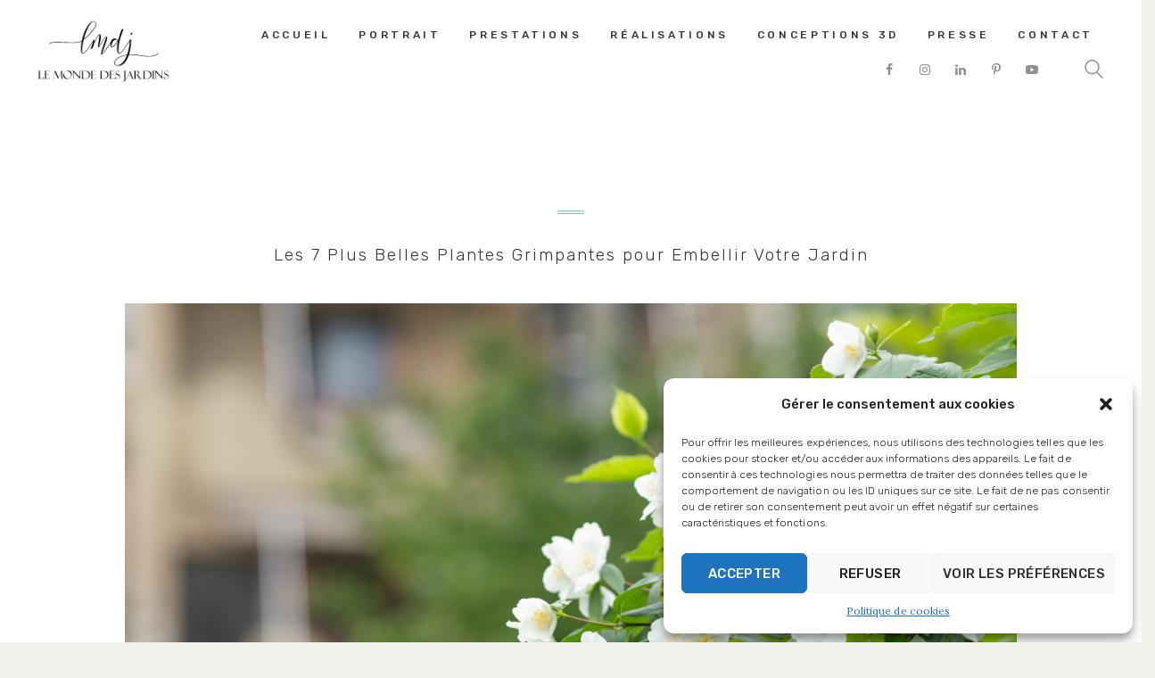

--- FILE ---
content_type: text/html; charset=UTF-8
request_url: https://lemondedesjardins.fr/plantes-grimpantes-jardin/
body_size: 32392
content:

 <!DOCTYPE html>
<html lang="fr-FR" class="no-js scheme_default">
<head>
			<meta charset="UTF-8">
		<meta name="viewport" content="width=device-width, initial-scale=1, maximum-scale=1">
		<meta name="format-detection" content="telephone=no">
		<link rel="profile" href="http://gmpg.org/xfn/11">
		<link rel="pingback" href="https://lemondedesjardins.fr/xmlrpc.php">
		<meta name='robots' content='index, follow, max-image-preview:large, max-snippet:-1, max-video-preview:-1' />

	<!-- This site is optimized with the Yoast SEO plugin v26.6 - https://yoast.com/wordpress/plugins/seo/ -->
	<title>Les 7 Plus Belles Plantes Grimpantes pour Embellir Votre Jardin - Le Monde des Jardins</title>
	<meta name="description" content="Découvrez les 7 plantes grimpantes les plus éblouissantes pour votre jardin, du chèvrefeuille au jasmin en passant par les roses. Apprenez comment les cultiver et les entretenir pour une floraison abondante tout l&#039;été." />
	<link rel="canonical" href="https://lemondedesjardins.fr/plantes-grimpantes-jardin/" />
	<meta property="og:locale" content="fr_FR" />
	<meta property="og:type" content="article" />
	<meta property="og:title" content="Les 7 Plus Belles Plantes Grimpantes pour Embellir Votre Jardin - Le Monde des Jardins" />
	<meta property="og:description" content="Découvrez les 7 plantes grimpantes les plus éblouissantes pour votre jardin, du chèvrefeuille au jasmin en passant par les roses. Apprenez comment les cultiver et les entretenir pour une floraison abondante tout l&#039;été." />
	<meta property="og:url" content="https://lemondedesjardins.fr/plantes-grimpantes-jardin/" />
	<meta property="og:site_name" content="Le Monde des Jardins" />
	<meta property="article:publisher" content="https://www.facebook.com/lemondedesjardins" />
	<meta property="article:published_time" content="2024-02-26T16:32:53+00:00" />
	<meta property="og:image" content="https://lemondedesjardins.fr/wp-content/uploads/2024/02/jasmine-flowers-on-a-bush-in-a-garden-2023-11-27-04-50-51-utc-1024x683.jpg" />
	<meta property="og:image:width" content="1024" />
	<meta property="og:image:height" content="683" />
	<meta property="og:image:type" content="image/jpeg" />
	<meta name="author" content="Le Monde des Jardins" />
	<meta name="twitter:card" content="summary_large_image" />
	<meta name="twitter:label1" content="Écrit par" />
	<meta name="twitter:data1" content="Le Monde des Jardins" />
	<meta name="twitter:label2" content="Durée de lecture estimée" />
	<meta name="twitter:data2" content="2 minutes" />
	<script type="application/ld+json" class="yoast-schema-graph">{"@context":"https://schema.org","@graph":[{"@type":"Article","@id":"https://lemondedesjardins.fr/plantes-grimpantes-jardin/#article","isPartOf":{"@id":"https://lemondedesjardins.fr/plantes-grimpantes-jardin/"},"author":{"name":"Le Monde des Jardins","@id":"https://lemondedesjardins.fr/#/schema/person/2f2aeb091a09a3768812278c440be789"},"headline":"Les 7 Plus Belles Plantes Grimpantes pour Embellir Votre Jardin","datePublished":"2024-02-26T16:32:53+00:00","mainEntityOfPage":{"@id":"https://lemondedesjardins.fr/plantes-grimpantes-jardin/"},"wordCount":405,"publisher":{"@id":"https://lemondedesjardins.fr/#organization"},"image":{"@id":"https://lemondedesjardins.fr/plantes-grimpantes-jardin/#primaryimage"},"thumbnailUrl":"https://lemondedesjardins.fr/wp-content/uploads/2024/02/jasmine-flowers-on-a-bush-in-a-garden-2023-11-27-04-50-51-utc-scaled.jpg","articleSection":["Presse"],"inLanguage":"fr-FR"},{"@type":"WebPage","@id":"https://lemondedesjardins.fr/plantes-grimpantes-jardin/","url":"https://lemondedesjardins.fr/plantes-grimpantes-jardin/","name":"Les 7 Plus Belles Plantes Grimpantes pour Embellir Votre Jardin - Le Monde des Jardins","isPartOf":{"@id":"https://lemondedesjardins.fr/#website"},"primaryImageOfPage":{"@id":"https://lemondedesjardins.fr/plantes-grimpantes-jardin/#primaryimage"},"image":{"@id":"https://lemondedesjardins.fr/plantes-grimpantes-jardin/#primaryimage"},"thumbnailUrl":"https://lemondedesjardins.fr/wp-content/uploads/2024/02/jasmine-flowers-on-a-bush-in-a-garden-2023-11-27-04-50-51-utc-scaled.jpg","datePublished":"2024-02-26T16:32:53+00:00","description":"Découvrez les 7 plantes grimpantes les plus éblouissantes pour votre jardin, du chèvrefeuille au jasmin en passant par les roses. Apprenez comment les cultiver et les entretenir pour une floraison abondante tout l'été.","breadcrumb":{"@id":"https://lemondedesjardins.fr/plantes-grimpantes-jardin/#breadcrumb"},"inLanguage":"fr-FR","potentialAction":[{"@type":"ReadAction","target":["https://lemondedesjardins.fr/plantes-grimpantes-jardin/"]}]},{"@type":"ImageObject","inLanguage":"fr-FR","@id":"https://lemondedesjardins.fr/plantes-grimpantes-jardin/#primaryimage","url":"https://lemondedesjardins.fr/wp-content/uploads/2024/02/jasmine-flowers-on-a-bush-in-a-garden-2023-11-27-04-50-51-utc-scaled.jpg","contentUrl":"https://lemondedesjardins.fr/wp-content/uploads/2024/02/jasmine-flowers-on-a-bush-in-a-garden-2023-11-27-04-50-51-utc-scaled.jpg","width":2560,"height":1706,"caption":"fleurs de jasmin sur un buisson dans un jardin"},{"@type":"BreadcrumbList","@id":"https://lemondedesjardins.fr/plantes-grimpantes-jardin/#breadcrumb","itemListElement":[{"@type":"ListItem","position":1,"name":"Le Monde des Jardins","item":"https://lemondedesjardins.fr/"},{"@type":"ListItem","position":2,"name":"Presse","item":"https://lemondedesjardins.fr/category/presse/"},{"@type":"ListItem","position":3,"name":"Les 7 Plus Belles Plantes Grimpantes pour Embellir Votre Jardin"}]},{"@type":"WebSite","@id":"https://lemondedesjardins.fr/#website","url":"https://lemondedesjardins.fr/","name":"Le Monde des Jardins","description":"Aménagement Paysager","publisher":{"@id":"https://lemondedesjardins.fr/#organization"},"potentialAction":[{"@type":"SearchAction","target":{"@type":"EntryPoint","urlTemplate":"https://lemondedesjardins.fr/?s={search_term_string}"},"query-input":{"@type":"PropertyValueSpecification","valueRequired":true,"valueName":"search_term_string"}}],"inLanguage":"fr-FR"},{"@type":"Organization","@id":"https://lemondedesjardins.fr/#organization","name":"Le Monde des Jardins","url":"https://lemondedesjardins.fr/","logo":{"@type":"ImageObject","inLanguage":"fr-FR","@id":"https://lemondedesjardins.fr/#/schema/logo/image/","url":"https://lemondedesjardins.fr/wp-content/uploads/2017/03/Logo_Site_dark.png","contentUrl":"https://lemondedesjardins.fr/wp-content/uploads/2017/03/Logo_Site_dark.png","width":170,"height":80,"caption":"Le Monde des Jardins"},"image":{"@id":"https://lemondedesjardins.fr/#/schema/logo/image/"},"sameAs":["https://www.facebook.com/lemondedesjardins","https://www.instagram.com/mondedesjardins/","https://www.youtube.com/channel/UCzhCiNNqv5nZ0t6S6eimqLg"]},{"@type":"Person","@id":"https://lemondedesjardins.fr/#/schema/person/2f2aeb091a09a3768812278c440be789","name":"Le Monde des Jardins","url":"https://lemondedesjardins.fr/author/yannick/"}]}</script>
	<!-- / Yoast SEO plugin. -->


<link rel='dns-prefetch' href='//www.googletagmanager.com' />
<link rel='dns-prefetch' href='//fonts.googleapis.com' />
<link rel="alternate" type="application/rss+xml" title="Le Monde des Jardins &raquo; Flux" href="https://lemondedesjardins.fr/feed/" />
<link rel="alternate" type="application/rss+xml" title="Le Monde des Jardins &raquo; Flux des commentaires" href="https://lemondedesjardins.fr/comments/feed/" />
<link rel="alternate" title="oEmbed (JSON)" type="application/json+oembed" href="https://lemondedesjardins.fr/wp-json/oembed/1.0/embed?url=https%3A%2F%2Flemondedesjardins.fr%2Fplantes-grimpantes-jardin%2F" />
<link rel="alternate" title="oEmbed (XML)" type="text/xml+oembed" href="https://lemondedesjardins.fr/wp-json/oembed/1.0/embed?url=https%3A%2F%2Flemondedesjardins.fr%2Fplantes-grimpantes-jardin%2F&#038;format=xml" />
<meta property="og:image" content="https://lemondedesjardins.fr/wp-content/uploads/2024/02/jasmine-flowers-on-a-bush-in-a-garden-2023-11-27-04-50-51-utc-scaled.jpg"/>
<style id='wp-img-auto-sizes-contain-inline-css' type='text/css'>
img:is([sizes=auto i],[sizes^="auto," i]){contain-intrinsic-size:3000px 1500px}
/*# sourceURL=wp-img-auto-sizes-contain-inline-css */
</style>
<link property="stylesheet" rel='stylesheet' id='sbi_styles-css' href='https://lemondedesjardins.fr/wp-content/plugins/instagram-feed/css/sbi-styles.min.css?ver=6.10.0' type='text/css' media='all' />
<style id='wp-emoji-styles-inline-css' type='text/css'>

	img.wp-smiley, img.emoji {
		display: inline !important;
		border: none !important;
		box-shadow: none !important;
		height: 1em !important;
		width: 1em !important;
		margin: 0 0.07em !important;
		vertical-align: -0.1em !important;
		background: none !important;
		padding: 0 !important;
	}
/*# sourceURL=wp-emoji-styles-inline-css */
</style>
<style id='wp-block-library-inline-css' type='text/css'>
:root{--wp-block-synced-color:#7a00df;--wp-block-synced-color--rgb:122,0,223;--wp-bound-block-color:var(--wp-block-synced-color);--wp-editor-canvas-background:#ddd;--wp-admin-theme-color:#007cba;--wp-admin-theme-color--rgb:0,124,186;--wp-admin-theme-color-darker-10:#006ba1;--wp-admin-theme-color-darker-10--rgb:0,107,160.5;--wp-admin-theme-color-darker-20:#005a87;--wp-admin-theme-color-darker-20--rgb:0,90,135;--wp-admin-border-width-focus:2px}@media (min-resolution:192dpi){:root{--wp-admin-border-width-focus:1.5px}}.wp-element-button{cursor:pointer}:root .has-very-light-gray-background-color{background-color:#eee}:root .has-very-dark-gray-background-color{background-color:#313131}:root .has-very-light-gray-color{color:#eee}:root .has-very-dark-gray-color{color:#313131}:root .has-vivid-green-cyan-to-vivid-cyan-blue-gradient-background{background:linear-gradient(135deg,#00d084,#0693e3)}:root .has-purple-crush-gradient-background{background:linear-gradient(135deg,#34e2e4,#4721fb 50%,#ab1dfe)}:root .has-hazy-dawn-gradient-background{background:linear-gradient(135deg,#faaca8,#dad0ec)}:root .has-subdued-olive-gradient-background{background:linear-gradient(135deg,#fafae1,#67a671)}:root .has-atomic-cream-gradient-background{background:linear-gradient(135deg,#fdd79a,#004a59)}:root .has-nightshade-gradient-background{background:linear-gradient(135deg,#330968,#31cdcf)}:root .has-midnight-gradient-background{background:linear-gradient(135deg,#020381,#2874fc)}:root{--wp--preset--font-size--normal:16px;--wp--preset--font-size--huge:42px}.has-regular-font-size{font-size:1em}.has-larger-font-size{font-size:2.625em}.has-normal-font-size{font-size:var(--wp--preset--font-size--normal)}.has-huge-font-size{font-size:var(--wp--preset--font-size--huge)}.has-text-align-center{text-align:center}.has-text-align-left{text-align:left}.has-text-align-right{text-align:right}.has-fit-text{white-space:nowrap!important}#end-resizable-editor-section{display:none}.aligncenter{clear:both}.items-justified-left{justify-content:flex-start}.items-justified-center{justify-content:center}.items-justified-right{justify-content:flex-end}.items-justified-space-between{justify-content:space-between}.screen-reader-text{border:0;clip-path:inset(50%);height:1px;margin:-1px;overflow:hidden;padding:0;position:absolute;width:1px;word-wrap:normal!important}.screen-reader-text:focus{background-color:#ddd;clip-path:none;color:#444;display:block;font-size:1em;height:auto;left:5px;line-height:normal;padding:15px 23px 14px;text-decoration:none;top:5px;width:auto;z-index:100000}html :where(.has-border-color){border-style:solid}html :where([style*=border-top-color]){border-top-style:solid}html :where([style*=border-right-color]){border-right-style:solid}html :where([style*=border-bottom-color]){border-bottom-style:solid}html :where([style*=border-left-color]){border-left-style:solid}html :where([style*=border-width]){border-style:solid}html :where([style*=border-top-width]){border-top-style:solid}html :where([style*=border-right-width]){border-right-style:solid}html :where([style*=border-bottom-width]){border-bottom-style:solid}html :where([style*=border-left-width]){border-left-style:solid}html :where(img[class*=wp-image-]){height:auto;max-width:100%}:where(figure){margin:0 0 1em}html :where(.is-position-sticky){--wp-admin--admin-bar--position-offset:var(--wp-admin--admin-bar--height,0px)}@media screen and (max-width:600px){html :where(.is-position-sticky){--wp-admin--admin-bar--position-offset:0px}}

/*# sourceURL=wp-block-library-inline-css */
</style><style id='global-styles-inline-css' type='text/css'>
:root{--wp--preset--aspect-ratio--square: 1;--wp--preset--aspect-ratio--4-3: 4/3;--wp--preset--aspect-ratio--3-4: 3/4;--wp--preset--aspect-ratio--3-2: 3/2;--wp--preset--aspect-ratio--2-3: 2/3;--wp--preset--aspect-ratio--16-9: 16/9;--wp--preset--aspect-ratio--9-16: 9/16;--wp--preset--color--black: #000000;--wp--preset--color--cyan-bluish-gray: #abb8c3;--wp--preset--color--white: #ffffff;--wp--preset--color--pale-pink: #f78da7;--wp--preset--color--vivid-red: #cf2e2e;--wp--preset--color--luminous-vivid-orange: #ff6900;--wp--preset--color--luminous-vivid-amber: #fcb900;--wp--preset--color--light-green-cyan: #7bdcb5;--wp--preset--color--vivid-green-cyan: #00d084;--wp--preset--color--pale-cyan-blue: #8ed1fc;--wp--preset--color--vivid-cyan-blue: #0693e3;--wp--preset--color--vivid-purple: #9b51e0;--wp--preset--gradient--vivid-cyan-blue-to-vivid-purple: linear-gradient(135deg,rgb(6,147,227) 0%,rgb(155,81,224) 100%);--wp--preset--gradient--light-green-cyan-to-vivid-green-cyan: linear-gradient(135deg,rgb(122,220,180) 0%,rgb(0,208,130) 100%);--wp--preset--gradient--luminous-vivid-amber-to-luminous-vivid-orange: linear-gradient(135deg,rgb(252,185,0) 0%,rgb(255,105,0) 100%);--wp--preset--gradient--luminous-vivid-orange-to-vivid-red: linear-gradient(135deg,rgb(255,105,0) 0%,rgb(207,46,46) 100%);--wp--preset--gradient--very-light-gray-to-cyan-bluish-gray: linear-gradient(135deg,rgb(238,238,238) 0%,rgb(169,184,195) 100%);--wp--preset--gradient--cool-to-warm-spectrum: linear-gradient(135deg,rgb(74,234,220) 0%,rgb(151,120,209) 20%,rgb(207,42,186) 40%,rgb(238,44,130) 60%,rgb(251,105,98) 80%,rgb(254,248,76) 100%);--wp--preset--gradient--blush-light-purple: linear-gradient(135deg,rgb(255,206,236) 0%,rgb(152,150,240) 100%);--wp--preset--gradient--blush-bordeaux: linear-gradient(135deg,rgb(254,205,165) 0%,rgb(254,45,45) 50%,rgb(107,0,62) 100%);--wp--preset--gradient--luminous-dusk: linear-gradient(135deg,rgb(255,203,112) 0%,rgb(199,81,192) 50%,rgb(65,88,208) 100%);--wp--preset--gradient--pale-ocean: linear-gradient(135deg,rgb(255,245,203) 0%,rgb(182,227,212) 50%,rgb(51,167,181) 100%);--wp--preset--gradient--electric-grass: linear-gradient(135deg,rgb(202,248,128) 0%,rgb(113,206,126) 100%);--wp--preset--gradient--midnight: linear-gradient(135deg,rgb(2,3,129) 0%,rgb(40,116,252) 100%);--wp--preset--font-size--small: 13px;--wp--preset--font-size--medium: 20px;--wp--preset--font-size--large: 36px;--wp--preset--font-size--x-large: 42px;--wp--preset--spacing--20: 0.44rem;--wp--preset--spacing--30: 0.67rem;--wp--preset--spacing--40: 1rem;--wp--preset--spacing--50: 1.5rem;--wp--preset--spacing--60: 2.25rem;--wp--preset--spacing--70: 3.38rem;--wp--preset--spacing--80: 5.06rem;--wp--preset--shadow--natural: 6px 6px 9px rgba(0, 0, 0, 0.2);--wp--preset--shadow--deep: 12px 12px 50px rgba(0, 0, 0, 0.4);--wp--preset--shadow--sharp: 6px 6px 0px rgba(0, 0, 0, 0.2);--wp--preset--shadow--outlined: 6px 6px 0px -3px rgb(255, 255, 255), 6px 6px rgb(0, 0, 0);--wp--preset--shadow--crisp: 6px 6px 0px rgb(0, 0, 0);}:where(.is-layout-flex){gap: 0.5em;}:where(.is-layout-grid){gap: 0.5em;}body .is-layout-flex{display: flex;}.is-layout-flex{flex-wrap: wrap;align-items: center;}.is-layout-flex > :is(*, div){margin: 0;}body .is-layout-grid{display: grid;}.is-layout-grid > :is(*, div){margin: 0;}:where(.wp-block-columns.is-layout-flex){gap: 2em;}:where(.wp-block-columns.is-layout-grid){gap: 2em;}:where(.wp-block-post-template.is-layout-flex){gap: 1.25em;}:where(.wp-block-post-template.is-layout-grid){gap: 1.25em;}.has-black-color{color: var(--wp--preset--color--black) !important;}.has-cyan-bluish-gray-color{color: var(--wp--preset--color--cyan-bluish-gray) !important;}.has-white-color{color: var(--wp--preset--color--white) !important;}.has-pale-pink-color{color: var(--wp--preset--color--pale-pink) !important;}.has-vivid-red-color{color: var(--wp--preset--color--vivid-red) !important;}.has-luminous-vivid-orange-color{color: var(--wp--preset--color--luminous-vivid-orange) !important;}.has-luminous-vivid-amber-color{color: var(--wp--preset--color--luminous-vivid-amber) !important;}.has-light-green-cyan-color{color: var(--wp--preset--color--light-green-cyan) !important;}.has-vivid-green-cyan-color{color: var(--wp--preset--color--vivid-green-cyan) !important;}.has-pale-cyan-blue-color{color: var(--wp--preset--color--pale-cyan-blue) !important;}.has-vivid-cyan-blue-color{color: var(--wp--preset--color--vivid-cyan-blue) !important;}.has-vivid-purple-color{color: var(--wp--preset--color--vivid-purple) !important;}.has-black-background-color{background-color: var(--wp--preset--color--black) !important;}.has-cyan-bluish-gray-background-color{background-color: var(--wp--preset--color--cyan-bluish-gray) !important;}.has-white-background-color{background-color: var(--wp--preset--color--white) !important;}.has-pale-pink-background-color{background-color: var(--wp--preset--color--pale-pink) !important;}.has-vivid-red-background-color{background-color: var(--wp--preset--color--vivid-red) !important;}.has-luminous-vivid-orange-background-color{background-color: var(--wp--preset--color--luminous-vivid-orange) !important;}.has-luminous-vivid-amber-background-color{background-color: var(--wp--preset--color--luminous-vivid-amber) !important;}.has-light-green-cyan-background-color{background-color: var(--wp--preset--color--light-green-cyan) !important;}.has-vivid-green-cyan-background-color{background-color: var(--wp--preset--color--vivid-green-cyan) !important;}.has-pale-cyan-blue-background-color{background-color: var(--wp--preset--color--pale-cyan-blue) !important;}.has-vivid-cyan-blue-background-color{background-color: var(--wp--preset--color--vivid-cyan-blue) !important;}.has-vivid-purple-background-color{background-color: var(--wp--preset--color--vivid-purple) !important;}.has-black-border-color{border-color: var(--wp--preset--color--black) !important;}.has-cyan-bluish-gray-border-color{border-color: var(--wp--preset--color--cyan-bluish-gray) !important;}.has-white-border-color{border-color: var(--wp--preset--color--white) !important;}.has-pale-pink-border-color{border-color: var(--wp--preset--color--pale-pink) !important;}.has-vivid-red-border-color{border-color: var(--wp--preset--color--vivid-red) !important;}.has-luminous-vivid-orange-border-color{border-color: var(--wp--preset--color--luminous-vivid-orange) !important;}.has-luminous-vivid-amber-border-color{border-color: var(--wp--preset--color--luminous-vivid-amber) !important;}.has-light-green-cyan-border-color{border-color: var(--wp--preset--color--light-green-cyan) !important;}.has-vivid-green-cyan-border-color{border-color: var(--wp--preset--color--vivid-green-cyan) !important;}.has-pale-cyan-blue-border-color{border-color: var(--wp--preset--color--pale-cyan-blue) !important;}.has-vivid-cyan-blue-border-color{border-color: var(--wp--preset--color--vivid-cyan-blue) !important;}.has-vivid-purple-border-color{border-color: var(--wp--preset--color--vivid-purple) !important;}.has-vivid-cyan-blue-to-vivid-purple-gradient-background{background: var(--wp--preset--gradient--vivid-cyan-blue-to-vivid-purple) !important;}.has-light-green-cyan-to-vivid-green-cyan-gradient-background{background: var(--wp--preset--gradient--light-green-cyan-to-vivid-green-cyan) !important;}.has-luminous-vivid-amber-to-luminous-vivid-orange-gradient-background{background: var(--wp--preset--gradient--luminous-vivid-amber-to-luminous-vivid-orange) !important;}.has-luminous-vivid-orange-to-vivid-red-gradient-background{background: var(--wp--preset--gradient--luminous-vivid-orange-to-vivid-red) !important;}.has-very-light-gray-to-cyan-bluish-gray-gradient-background{background: var(--wp--preset--gradient--very-light-gray-to-cyan-bluish-gray) !important;}.has-cool-to-warm-spectrum-gradient-background{background: var(--wp--preset--gradient--cool-to-warm-spectrum) !important;}.has-blush-light-purple-gradient-background{background: var(--wp--preset--gradient--blush-light-purple) !important;}.has-blush-bordeaux-gradient-background{background: var(--wp--preset--gradient--blush-bordeaux) !important;}.has-luminous-dusk-gradient-background{background: var(--wp--preset--gradient--luminous-dusk) !important;}.has-pale-ocean-gradient-background{background: var(--wp--preset--gradient--pale-ocean) !important;}.has-electric-grass-gradient-background{background: var(--wp--preset--gradient--electric-grass) !important;}.has-midnight-gradient-background{background: var(--wp--preset--gradient--midnight) !important;}.has-small-font-size{font-size: var(--wp--preset--font-size--small) !important;}.has-medium-font-size{font-size: var(--wp--preset--font-size--medium) !important;}.has-large-font-size{font-size: var(--wp--preset--font-size--large) !important;}.has-x-large-font-size{font-size: var(--wp--preset--font-size--x-large) !important;}
/*# sourceURL=global-styles-inline-css */
</style>

<style id='classic-theme-styles-inline-css' type='text/css'>
/*! This file is auto-generated */
.wp-block-button__link{color:#fff;background-color:#32373c;border-radius:9999px;box-shadow:none;text-decoration:none;padding:calc(.667em + 2px) calc(1.333em + 2px);font-size:1.125em}.wp-block-file__button{background:#32373c;color:#fff;text-decoration:none}
/*# sourceURL=/wp-includes/css/classic-themes.min.css */
</style>
<link property="stylesheet" rel='stylesheet' id='contact-form-7-css' href='https://lemondedesjardins.fr/wp-content/plugins/contact-form-7/includes/css/styles.css?ver=6.1.4' type='text/css' media='all' />
<link property="stylesheet" rel='stylesheet' id='essential-grid-plugin-settings-css' href='https://lemondedesjardins.fr/wp-content/plugins/essential-grid/public/assets/css/settings.css?ver=3.0.11' type='text/css' media='all' />
<link property="stylesheet" rel='stylesheet' id='tp-fontello-css' href='https://lemondedesjardins.fr/wp-content/plugins/essential-grid/public/assets/font/fontello/css/fontello.css?ver=3.0.11' type='text/css' media='all' />
<link property="stylesheet" rel='stylesheet' id='rs-plugin-settings-css' href='https://lemondedesjardins.fr/wp-content/plugins/revslider/public/assets/css/rs6.css?ver=6.3.5' type='text/css' media='all' />
<style id='rs-plugin-settings-inline-css' type='text/css'>
#rs-demo-id {}
/*# sourceURL=rs-plugin-settings-inline-css */
</style>
<link property="stylesheet" rel='stylesheet' id='trx_addons-icons-css' href='https://lemondedesjardins.fr/wp-content/plugins/trx_addons/css/font-icons/css/trx_addons_icons-embedded.css?ver=6.9' type='text/css' media='all' />
<link property="stylesheet" rel='stylesheet' id='swiperslider-css' href='https://lemondedesjardins.fr/wp-content/plugins/trx_addons/js/swiper/swiper.min.css' type='text/css' media='all' />
<link property="stylesheet" rel='stylesheet' id='magnific-popup-css' href='https://lemondedesjardins.fr/wp-content/plugins/trx_addons/js/magnific/magnific-popup.min.css' type='text/css' media='all' />
<link property="stylesheet" rel='stylesheet' id='trx_addons-css' href='https://lemondedesjardins.fr/wp-content/plugins/trx_addons/css/trx_addons.css' type='text/css' media='all' />
<link property="stylesheet" rel='stylesheet' id='trx_addons-animation-css' href='https://lemondedesjardins.fr/wp-content/plugins/trx_addons/css/trx_addons.animation.css?ver=6.9' type='text/css' media='all' />
<link property="stylesheet" rel='stylesheet' id='trp-language-switcher-style-css' href='https://lemondedesjardins.fr/wp-content/plugins/translatepress-multilingual/assets/css/trp-language-switcher.css?ver=3.0.6' type='text/css' media='all' />
<link property="stylesheet" rel='stylesheet' id='cmplz-general-css' href='https://lemondedesjardins.fr/wp-content/plugins/complianz-gdpr/assets/css/cookieblocker.min.css?ver=1767003173' type='text/css' media='all' />
<link property="stylesheet" rel='stylesheet' id='js_composer_front-css' href='https://lemondedesjardins.fr/wp-content/plugins/js_composer/assets/css/js_composer.min.css?ver=8.0.1' type='text/css' media='all' />
<link property="stylesheet" rel='stylesheet' id='lineagency-font-google_fonts-css' href='https://fonts.googleapis.com/css?family=Rubik%3A300%2C300i%2C400%2C400i%2C500%2C500i%2C700%2C700i%2C900%2C900i%7CLora%3A400%2C400i%2C700%2C700i&#038;subset=latin%2Clatin-ext&#038;ver=6.9' type='text/css' media='all' />
<link property="stylesheet" rel='stylesheet' id='fontello-icons-css' href='https://lemondedesjardins.fr/wp-content/themes/lineagency/css/fontello/css/fontello-embedded.css?ver=6.9' type='text/css' media='all' />
<link property="stylesheet" rel='stylesheet' id='lineagency-main-css' href='https://lemondedesjardins.fr/wp-content/themes/lineagency/style.css' type='text/css' media='all' />
<style id='lineagency-main-inline-css' type='text/css'>
.post-navigation .nav-previous a .nav-arrow { background-image: url(https://lemondedesjardins.fr/wp-content/uploads/2024/01/flower-bouquet-daises-and-peonies-ktichen-flower-2023-11-27-05-17-16-utc-370x279.jpg); }.post-navigation .nav-next a .nav-arrow { background-image: url(https://lemondedesjardins.fr/wp-content/uploads/2024/02/close-view-of-haworthiopsis-fasciata-in-botanical-2023-11-27-05-26-49-utc-370x279.jpg); }
/*# sourceURL=lineagency-main-inline-css */
</style>
<link property="stylesheet" rel='stylesheet' id='lineagency-styles-css' href='https://lemondedesjardins.fr/wp-content/themes/lineagency/css/__styles.css?ver=6.9' type='text/css' media='all' />
<link property="stylesheet" rel='stylesheet' id='lineagency-colors-css' href='https://lemondedesjardins.fr/wp-content/themes/lineagency/css/__colors.css?ver=6.9' type='text/css' media='all' />
<link property="stylesheet" rel='stylesheet' id='mediaelement-css' href='https://lemondedesjardins.fr/wp-includes/js/mediaelement/mediaelementplayer-legacy.min.css?ver=4.2.17' type='text/css' media='all' />
<link property="stylesheet" rel='stylesheet' id='wp-mediaelement-css' href='https://lemondedesjardins.fr/wp-includes/js/mediaelement/wp-mediaelement.min.css?ver=6.9' type='text/css' media='all' />
<link property="stylesheet" rel='stylesheet' id='lineagency-responsive-css' href='https://lemondedesjardins.fr/wp-content/themes/lineagency/css/responsive.css?ver=6.9' type='text/css' media='all' />
<script type="text/javascript" src="https://lemondedesjardins.fr/wp-includes/js/jquery/jquery.min.js?ver=3.7.1" id="jquery-core-js"></script>
<script type="text/javascript" src="https://lemondedesjardins.fr/wp-includes/js/jquery/jquery-migrate.min.js?ver=3.4.1" id="jquery-migrate-js"></script>
<script type="text/javascript" src="https://lemondedesjardins.fr/wp-content/plugins/revslider/public/assets/js/rbtools.min.js?ver=6.3.5" id="tp-tools-js"></script>
<script type="text/javascript" src="https://lemondedesjardins.fr/wp-content/plugins/revslider/public/assets/js/rs6.min.js?ver=6.3.5" id="revmin-js"></script>

<!-- Extrait de code de la balise Google (gtag.js) ajouté par Site Kit -->
<!-- Extrait Google Analytics ajouté par Site Kit -->
<script type="text/javascript" src="https://www.googletagmanager.com/gtag/js?id=GT-WF48GP3" id="google_gtagjs-js" async></script>
<script type="text/javascript" id="google_gtagjs-js-after">
/* <![CDATA[ */
window.dataLayer = window.dataLayer || [];function gtag(){dataLayer.push(arguments);}
gtag("set","linker",{"domains":["lemondedesjardins.fr"]});
gtag("js", new Date());
gtag("set", "developer_id.dZTNiMT", true);
gtag("config", "GT-WF48GP3");
//# sourceURL=google_gtagjs-js-after
/* ]]> */
</script>
<script></script><link rel="https://api.w.org/" href="https://lemondedesjardins.fr/wp-json/" /><link rel="alternate" title="JSON" type="application/json" href="https://lemondedesjardins.fr/wp-json/wp/v2/posts/2640" /><link rel="EditURI" type="application/rsd+xml" title="RSD" href="https://lemondedesjardins.fr/xmlrpc.php?rsd" />
<meta name="generator" content="WordPress 6.9" />
<link rel='shortlink' href='https://lemondedesjardins.fr/?p=2640' />
<meta name="generator" content="Site Kit by Google 1.168.0" /><link rel="alternate" hreflang="fr-FR" href="https://lemondedesjardins.fr/plantes-grimpantes-jardin/"/>
<link rel="alternate" hreflang="fr" href="https://lemondedesjardins.fr/plantes-grimpantes-jardin/"/>
			<style>.cmplz-hidden {
					display: none !important;
				}</style><meta name="generator" content="Powered by WPBakery Page Builder - drag and drop page builder for WordPress."/>
<style type="text/css" id="custom-background-css">
body.custom-background { background-color: #f2f0ed; }
</style>
	<meta name="generator" content="Powered by Slider Revolution 6.3.5 - responsive, Mobile-Friendly Slider Plugin for WordPress with comfortable drag and drop interface." />
<link rel="icon" href="https://lemondedesjardins.fr/wp-content/uploads/2021/02/cropped-Favicon_512x512-32x32.png" sizes="32x32" />
<link rel="icon" href="https://lemondedesjardins.fr/wp-content/uploads/2021/02/cropped-Favicon_512x512-192x192.png" sizes="192x192" />
<link rel="apple-touch-icon" href="https://lemondedesjardins.fr/wp-content/uploads/2021/02/cropped-Favicon_512x512-180x180.png" />
<meta name="msapplication-TileImage" content="https://lemondedesjardins.fr/wp-content/uploads/2021/02/cropped-Favicon_512x512-270x270.png" />
<script type="text/javascript">function setREVStartSize(e){
			//window.requestAnimationFrame(function() {				 
				window.RSIW = window.RSIW===undefined ? window.innerWidth : window.RSIW;	
				window.RSIH = window.RSIH===undefined ? window.innerHeight : window.RSIH;	
				try {								
					var pw = document.getElementById(e.c).parentNode.offsetWidth,
						newh;
					pw = pw===0 || isNaN(pw) ? window.RSIW : pw;
					e.tabw = e.tabw===undefined ? 0 : parseInt(e.tabw);
					e.thumbw = e.thumbw===undefined ? 0 : parseInt(e.thumbw);
					e.tabh = e.tabh===undefined ? 0 : parseInt(e.tabh);
					e.thumbh = e.thumbh===undefined ? 0 : parseInt(e.thumbh);
					e.tabhide = e.tabhide===undefined ? 0 : parseInt(e.tabhide);
					e.thumbhide = e.thumbhide===undefined ? 0 : parseInt(e.thumbhide);
					e.mh = e.mh===undefined || e.mh=="" || e.mh==="auto" ? 0 : parseInt(e.mh,0);		
					if(e.layout==="fullscreen" || e.l==="fullscreen") 						
						newh = Math.max(e.mh,window.RSIH);					
					else{					
						e.gw = Array.isArray(e.gw) ? e.gw : [e.gw];
						for (var i in e.rl) if (e.gw[i]===undefined || e.gw[i]===0) e.gw[i] = e.gw[i-1];					
						e.gh = e.el===undefined || e.el==="" || (Array.isArray(e.el) && e.el.length==0)? e.gh : e.el;
						e.gh = Array.isArray(e.gh) ? e.gh : [e.gh];
						for (var i in e.rl) if (e.gh[i]===undefined || e.gh[i]===0) e.gh[i] = e.gh[i-1];
											
						var nl = new Array(e.rl.length),
							ix = 0,						
							sl;					
						e.tabw = e.tabhide>=pw ? 0 : e.tabw;
						e.thumbw = e.thumbhide>=pw ? 0 : e.thumbw;
						e.tabh = e.tabhide>=pw ? 0 : e.tabh;
						e.thumbh = e.thumbhide>=pw ? 0 : e.thumbh;					
						for (var i in e.rl) nl[i] = e.rl[i]<window.RSIW ? 0 : e.rl[i];
						sl = nl[0];									
						for (var i in nl) if (sl>nl[i] && nl[i]>0) { sl = nl[i]; ix=i;}															
						var m = pw>(e.gw[ix]+e.tabw+e.thumbw) ? 1 : (pw-(e.tabw+e.thumbw)) / (e.gw[ix]);					
						newh =  (e.gh[ix] * m) + (e.tabh + e.thumbh);
					}				
					if(window.rs_init_css===undefined) window.rs_init_css = document.head.appendChild(document.createElement("style"));					
					document.getElementById(e.c).height = newh+"px";
					window.rs_init_css.innerHTML += "#"+e.c+"_wrapper { height: "+newh+"px }";				
				} catch(e){
					console.log("Failure at Presize of Slider:" + e)
				}					   
			//});
		  };</script>
		<style type="text/css" id="wp-custom-css">
			/* Move reCAPTCHA v3 badge up */ 
.grecaptcha-badge {
bottom: 80px !important;
}
.grecaptcha-badge { 
visibility: hidden; 
}		</style>
		<noscript><style> .wpb_animate_when_almost_visible { opacity: 1; }</style></noscript><style type="text/css" id="trx_addons-inline-styles-inline-css">.lineagency_inline_1816816732{background-image: url(https://lemondedesjardins.fr/wp-content/uploads/2024/02/jasmine-flowers-on-a-bush-in-a-garden-2023-11-27-04-50-51-utc-scaled.jpg);}.vc_custom_1486638330975{background-color: #ffffff !important;}.vc_custom_1486550014069{padding-right: 3.1% !important;padding-left: 3.1% !important;}.vc_custom_1596040848716{background-color: #1b241f !important;}</style></head>

<body data-cmplz=1 class="wp-singular post-template-default single single-post postid-2640 single-format-standard custom-background wp-theme-lineagency translatepress-fr_FR body_tag scheme_default blog_mode_post body_style_wide is_single sidebar_hide expand_content header_style_header-custom-784 header_position_over menu_style_top no_layout wpb-js-composer js-comp-ver-8.0.1 vc_responsive">

	
	<div class="body_wrap">

		<div class="page_wrap">

			<header class="top_panel top_panel_custom top_panel_custom_784 with_bg_image lineagency_inline_1816816732 with_featured_image scheme_default"><div class="vc_row wpb_row vc_row-fluid vc_custom_1486638330975 vc_row-has-fill vc_row-o-equal-height vc_row-o-content-middle vc_row-flex sc_layouts_row sc_layouts_row_type_compact"><div class="wpb_column vc_column_container vc_col-sm-12 sc_layouts_column_icons_position_left"><div class="vc_column-inner"><div class="wpb_wrapper"><div class="vc_empty_space"   style="height: 0.3rem"><span class="vc_empty_space_inner"></span></div><div class="vc_row wpb_row vc_inner vc_row-fluid vc_custom_1486550014069 vc_row-o-equal-height vc_row-o-content-middle vc_row-flex"><div class="wpb_column vc_column_container vc_col-sm-2 sc_layouts_column sc_layouts_column_align_left sc_layouts_column_icons_position_left"><div class="vc_column-inner"><div class="wpb_wrapper"><div class="sc_layouts_item"><a href="https://lemondedesjardins.fr/" id="sc_layouts_logo_468653543" class="sc_layouts_logo sc_layouts_logo_default"><img class="logo_image" src="https://lemondedesjardins.fr/wp-content/uploads/2017/03/Logo_Site_dark.png" alt="" width="170" height="80"></a><!-- /.sc_layouts_logo --></div></div></div></div><div class="wpb_column vc_column_container vc_col-sm-10 sc_layouts_column sc_layouts_column_align_right sc_layouts_column_icons_position_left"><div class="vc_column-inner"><div class="wpb_wrapper"><div class="sc_layouts_item"><nav id="sc_layouts_menu_120713961" class="sc_layouts_menu sc_layouts_menu_default menu_hover_fade hide_on_mobile"><ul id="menu-main-menu" class="sc_layouts_menu_nav"><li id="menu-item-1052" class="menu-item menu-item-type-post_type menu-item-object-page menu-item-home menu-item-1052"><a href="https://lemondedesjardins.fr/"><span>Accueil</span></a></li><li id="menu-item-1053" class="menu-item menu-item-type-post_type menu-item-object-page menu-item-1053"><a href="https://lemondedesjardins.fr/portrait/"><span>Portrait</span></a></li><li id="menu-item-1074" class="menu-item menu-item-type-post_type menu-item-object-page menu-item-1074"><a href="https://lemondedesjardins.fr/prestations/"><span>Prestations</span></a></li><li id="menu-item-1127" class="menu-item menu-item-type-post_type menu-item-object-page menu-item-1127"><a href="https://lemondedesjardins.fr/realisations/"><span>Réalisations</span></a></li><li id="menu-item-2171" class="menu-item menu-item-type-post_type menu-item-object-page menu-item-2171"><a href="https://lemondedesjardins.fr/bureau-etudes-interne/"><span>Conceptions 3D</span></a></li><li id="menu-item-1054" class="menu-item menu-item-type-post_type menu-item-object-page menu-item-1054"><a href="https://lemondedesjardins.fr/presse/"><span>Presse</span></a></li><li id="menu-item-1056" class="menu-item menu-item-type-post_type menu-item-object-page menu-item-1056"><a href="https://lemondedesjardins.fr/recrutement/"><span>Contact</span></a></li></ul></nav><!-- /.sc_layouts_menu --><div class="sc_layouts_iconed_text sc_layouts_menu_mobile_button">
		<a class="sc_layouts_item_link sc_layouts_iconed_text_link" href="#">
			<span class="sc_layouts_item_icon sc_layouts_iconed_text_icon trx_addons_icon-menu"></span>
		</a>
	</div></div><div class="sc_layouts_item"><div id="widget_socials_1639403014" class="widget_area sc_widget_socials vc_widget_socials wpb_content_element"><aside id="widget_socials_1639403014_widget" class="widget widget_socials"><div class="socials_wrap sc_align_left"><span class="social_item"><a href="https://www.facebook.com/lemondedesjardins" target="_blank" class="social_icons social_facebook"><span class="trx_addons_icon-facebook"></span></a></span><span class="social_item"><a href="https://www.instagram.com/mondedesjardins" target="_blank" class="social_icons social_instagram"><span class="trx_addons_icon-instagram"></span></a></span><span class="social_item"><a href="https://www.linkedin.com/company/26412436/" target="_blank" class="social_icons social_twitter"><span class="trx_addons_icon-twitter"></span></a></span><span class="social_item"><a href="https://www.pinterest.fr/lemondedesjardins/" target="_blank" class="social_icons social_tumblr"><span class="trx_addons_icon-tumblr"></span></a></span><span class="social_item"><a href="https://www.youtube.com/channel/UCzhCiNNqv5nZ0t6S6eimqLg" target="_blank" class="social_icons social_dribbble"><span class="trx_addons_icon-dribbble"></span></a></span></div></aside></div></div><div class="sc_layouts_item"><div id="sc_layouts_search_874982717" class="sc_layouts_search"><div class="search_wrap search_style_fullscreen layouts_search">
	<div class="search_form_wrap">
		<form role="search" method="get" class="search_form" action="https://lemondedesjardins.fr/">
			<input type="text" class="search_field" placeholder="Search and hit enter" value="" name="s">
			<button type="submit" class="search_submit icon-search-alt"></button>
							<a class="search_close icon-delete-cross"></a>
					</form>
	</div>
	</div></div><!-- /.sc_layouts_search --></div></div></div></div></div><div class="vc_empty_space"   style="height: 0.55rem"><span class="vc_empty_space_inner"></span></div></div></div></div></div></header><div class="menu_mobile_overlay"></div>
<div class="menu_mobile menu_mobile_fullscreen scheme_dark">
	<div class="menu_mobile_inner">
		<a class="menu_mobile_close icon-cancel"></a><a class="sc_layouts_logo" href="https://lemondedesjardins.fr/"><span class="logo_text">Le Monde des Jardins</span><span class="logo_slogan">Aménagement Paysager</span></a><nav class="menu_mobile_nav_area"><ul id="menu_mobile-main-menu" class=""><li id="menu_mobile-item-1052" class="menu-item menu-item-type-post_type menu-item-object-page menu-item-home menu-item-1052"><a href="https://lemondedesjardins.fr/"><span>Accueil</span></a></li><li id="menu_mobile-item-1053" class="menu-item menu-item-type-post_type menu-item-object-page menu-item-1053"><a href="https://lemondedesjardins.fr/portrait/"><span>Portrait</span></a></li><li id="menu_mobile-item-1074" class="menu-item menu-item-type-post_type menu-item-object-page menu-item-1074"><a href="https://lemondedesjardins.fr/prestations/"><span>Prestations</span></a></li><li id="menu_mobile-item-1127" class="menu-item menu-item-type-post_type menu-item-object-page menu-item-1127"><a href="https://lemondedesjardins.fr/realisations/"><span>Réalisations</span></a></li><li id="menu_mobile-item-2171" class="menu-item menu-item-type-post_type menu-item-object-page menu-item-2171"><a href="https://lemondedesjardins.fr/bureau-etudes-interne/"><span>Conceptions 3D</span></a></li><li id="menu_mobile-item-1054" class="menu-item menu-item-type-post_type menu-item-object-page menu-item-1054"><a href="https://lemondedesjardins.fr/presse/"><span>Presse</span></a></li><li id="menu_mobile-item-1056" class="menu-item menu-item-type-post_type menu-item-object-page menu-item-1056"><a href="https://lemondedesjardins.fr/recrutement/"><span>Contact</span></a></li></ul></nav><div class="search_wrap search_style_normal search_mobile">
	<div class="search_form_wrap">
		<form role="search" method="get" class="search_form" action="https://lemondedesjardins.fr/">
			<input type="text" class="search_field" placeholder="Search and hit enter" value="" name="s">
			<button type="submit" class="search_submit icon-search-alt"></button>
					</form>
	</div>
	</div><div class="socials_mobile"><span class="social_item"><a href="https://www.facebook.com/lemondedesjardins" target="_blank" class="social_icons social_facebook"><span class="trx_addons_icon-facebook"></span></a></span><span class="social_item"><a href="https://www.instagram.com/mondedesjardins" target="_blank" class="social_icons social_instagram"><span class="trx_addons_icon-instagram"></span></a></span><span class="social_item"><a href="https://www.linkedin.com/company/26412436/" target="_blank" class="social_icons social_twitter"><span class="trx_addons_icon-twitter"></span></a></span><span class="social_item"><a href="https://www.pinterest.fr/lemondedesjardins/" target="_blank" class="social_icons social_tumblr"><span class="trx_addons_icon-tumblr"></span></a></span><span class="social_item"><a href="https://www.youtube.com/channel/UCzhCiNNqv5nZ0t6S6eimqLg" target="_blank" class="social_icons social_dribbble"><span class="trx_addons_icon-dribbble"></span></a></span></div>	</div>
</div>

			<div class="page_content_wrap scheme_default">

								<div class="content_wrap">
				
									

					<div class="content">
										

<article id="post-2640" class="post_item_single post_type_post post_format_ itemscope post-2640 post type-post status-publish format-standard has-post-thumbnail hentry category-presse"		itemscope itemtype="http://schema.org/BlogPosting">
			<div class="structured_data_snippets">
			<meta itemprop="headline" content="Les 7 Plus Belles Plantes Grimpantes pour Embellir Votre Jardin">
			<meta itemprop="datePublished" content="2024-02-26">
			<meta itemprop="dateModified" content="2024-02-26">
			<meta itemscope itemprop="mainEntityOfPage" itemType="https://schema.org/WebPage" itemid="https://lemondedesjardins.fr/plantes-grimpantes-jardin/" content="Les 7 Plus Belles Plantes Grimpantes pour Embellir Votre Jardin"/>	
			<div itemprop="publisher" itemscope itemtype="https://schema.org/Organization">
				<div itemprop="logo" itemscope itemtype="https://schema.org/ImageObject">
									</div>
				<meta itemprop="name" content="Le Monde des Jardins">
				<meta itemprop="telephone" content="">
				<meta itemprop="address" content="">
			</div>
		</div>
			<div class="post_content entry-content" itemprop="articleBody">
		<div class="wpb-content-wrapper"><div class="vc_row wpb_row vc_row-fluid"><div class="wpb_column vc_column_container vc_col-sm-12 sc_layouts_column_icons_position_left"><div class="vc_column-inner"><div class="wpb_wrapper"><div class="vc_empty_space  height_large"   style="height: 0px"><span class="vc_empty_space_inner"></span></div><div class="vc_empty_space  height_large"   style="height: 0px"><span class="vc_empty_space_inner"></span></div><div class="vc_empty_space  height_large"   style="height: 0px"><span class="vc_empty_space_inner"></span></div><div id="sc_title_1558593528"
		class="sc_title sc_title_default  sc_align_center with_line"><h3 class="sc_item_title sc_title_title sc_align_center sc_item_title_style_default">Les 7 Plus Belles Plantes Grimpantes pour Embellir Votre Jardin</h3></div><!-- /.sc_title --><div class="vc_empty_space"   style="height: 0.4rem"><span class="vc_empty_space_inner"></span></div><div class="vc_empty_space  height_medium"   style="height: 0px"><span class="vc_empty_space_inner"></span></div><div id="widget_slider_1730502686" class="widget_area sc_widget_slider vc_widget_slider wpb_content_element"><aside id="widget_slider_1730502686_widget" class="widget widget_slider">			<div class="slider_wrap slider_engine_swiper">
				<div id="widget_slider_1730502686_outer" class="slider_swiper_outer slider_style_default slider_outer_direction_horizontal slider_outer_controls slider_outer_controls_side slider_outer_pagination slider_outer_pagination_bullets slider_outer_pagination_pos_bottom slider_outer_titles_center slider_outer_one"><div id="widget_slider_1730502686_swiper" class="slider_swiper swiper-slider-container slider_direction_horizontal slider_controls slider_controls_side slider_pagination slider_pagination_bullets slider_pagination_pos_bottom slider_titles_center slider_one slider_resize slider_height_auto slider_type_bg" data-ratio="16:9" data-interval="7000" data-effect="slide" data-pagination="bullets" data-direction="horizontal" data-slides-per-view="1" data-slides-space="0">
						<div class="swiper-wrapper"><div  class="swiper-slide" data-image="https://lemondedesjardins.fr/wp-content/uploads/2024/02/jasmine-flowers-on-a-bush-in-a-garden-2023-11-27-04-50-51-utc-scaled.jpg" style="background-image:url(https://lemondedesjardins.fr/wp-content/uploads/2024/02/jasmine-flowers-on-a-bush-in-a-garden-2023-11-27-04-50-51-utc-scaled.jpg);"></div></div><!-- /.swiper-wripper --><div class="slider_controls_wrap"><a class="slider_prev swiper-button-prev" href="#"></a><a class="slider_next swiper-button-next" href="#"></a></div><div class="slider_pagination_wrap swiper-pagination"></div></div><!-- /.slider_swiper --></div><!-- /.slider_swiper_outer -->			</div>
			</aside></div><div class="vc_empty_space"   style="height: 0.4rem"><span class="vc_empty_space_inner"></span></div><div class="vc_empty_space  height_medium"   style="height: 0px"><span class="vc_empty_space_inner"></span></div>
	<div class="wpb_text_column wpb_content_element" >
		<div class="wpb_wrapper">
			<div class="flex-1 overflow-hidden">
<div class="react-scroll-to-bottom--css-bdsqo-79elbk h-full dark:bg-gray-800">
<div class="react-scroll-to-bottom--css-bdsqo-1n7m0yu">
<div class="flex flex-col items-center text-sm dark:bg-gray-800">
<div class="group w-full text-gray-800 dark:text-gray-100 border-b border-black/10 dark:border-gray-900/50 bg-gray-50 dark:bg-&#091;#444654&#093;">
<div class="text-base gap-4 md:gap-6 md:max-w-2xl lg:max-w-xl xl:max-w-3xl p-4 md:py-6 flex lg:px-0 m-auto">
<div class="relative flex w-&#091;calc(100%-50px)&#093; flex-col gap-1 md:gap-3 lg:w-&#091;calc(100%-115px)&#093;">
<div class="flex flex-grow flex-col gap-3">
<div class="min-h-&#091;20px&#093; flex flex-col items-start gap-4 whitespace-pre-wrap break-words">
<div class="markdown prose w-full break-words dark:prose-invert light">
<div class="flex-1 overflow-hidden">
<div class="react-scroll-to-bottom--css-bdsqo-79elbk h-full dark:bg-gray-800">
<div class="react-scroll-to-bottom--css-bdsqo-1n7m0yu">
<div class="flex flex-col items-center text-sm dark:bg-gray-800">
<div class="group w-full text-gray-800 dark:text-gray-100 border-b border-black/10 dark:border-gray-900/50 bg-gray-50 dark:bg-&#091;#444654&#093;">
<div class="text-base gap-4 md:gap-6 md:max-w-2xl lg:max-w-xl xl:max-w-3xl p-4 md:py-6 flex lg:px-0 m-auto">
<div class="relative flex w-&#091;calc(100%-50px)&#093; flex-col gap-1 md:gap-3 lg:w-&#091;calc(100%-115px)&#093;">
<div class="flex flex-grow flex-col gap-3">
<div class="min-h-&#091;20px&#093; flex flex-col items-start gap-4 whitespace-pre-wrap break-words">
<div class="markdown prose w-full break-words dark:prose-invert light">
<div class="jsx-4220993910 ArticleChapo__List_Item">
<p>Égayez votre jardin avec ces 7 plantes grimpantes éblouissantes qui offrent une floraison abondante et parfumée. Du chèvrefeuille au jasmin, en passant par les clématites et les pois de senteur, chaque plante apporte une touche unique à votre espace extérieur.</p>
<p>&nbsp;</p>
<ol>
<li><strong>Chèvrefeuille :</strong> Explorez les variétés champêtres et japonaises de chèvrefeuille, leur croissance et leurs exigences en matière de lumière et d&rsquo;humidité.</li>
<li><strong>Jasmin :</strong> Découvrez les différentes espèces de jasmin, leurs caractéristiques et leurs exigences en matière de climat et d&rsquo;entretien pour un parfum envoûtant dans votre jardin.</li>
<li><strong>Rose :</strong> Plongez dans le monde des rosiers grimpants, notamment les variétés classiques comme &lsquo;Mme Isaac Pereire&rsquo; et &lsquo;Albertine&rsquo;, et apprenez comment les cultiver pour une floraison luxuriante.</li>
<li><strong>Clématite :</strong> Explorez la diversité des clématites, des floraisons estivales aux couleurs éblouissantes, et découvrez comment les entretenir pour une croissance saine.</li>
<li><strong>Volubilis :</strong> Découvrez les caractéristiques des volubilis, leurs couleurs et leur croissance rapide, ainsi que les conseils pour les cultiver avec succès dans votre jardin.</li>
<li><strong>Pois de senteur :</strong> Plongez dans le monde des pois de senteur, leurs nuances de couleurs et leur parfum sucré, ainsi que les meilleures pratiques pour les semer et les entretenir.</li>
<li><strong>Passiflore :</strong> Explorez la beauté exotique des passiflores, leurs fleurs étonnantes et leur entretien pour un jardin tropical chez vous.</li>
</ol>
</div>
<div class="jsx-4220993910 ArticleChapo__List_Item">
<p><span class="jsx-4220993910 ArticleChapo__Point ArticleChapo__Point__2"> </span></p>
</div>
<p>Retrouver l&rsquo;article complet ici : <a href="https://www.modesettravaux.fr/deco/jardinage-deco/top-7-des-plus-belles-plantes-grimpantes-a-mettre-dans-son-jardin-64977.html#item=1">Article Complet</a></p>
</div>
</div>
</div>
</div>
</div>
</div>
</div>
</div>
</div>
</div>
</div>
</div>
</div>
</div>
</div>
</div>
</div>
</div>
</div>
</div>

		</div>
	</div>
<div class="vc_empty_space"   style="height: 0.4rem"><span class="vc_empty_space_inner"></span></div><div class="vc_empty_space  height_medium"   style="height: 0px"><span class="vc_empty_space_inner"></span></div></div></div></div></div>
</div>				<div class="post_meta post_meta_single"><span class="post_meta_item post_share"><span class="post_meta_label">Partagez sur</span><div class="socials_wrap socials_share socials_size_tiny socials_type_block socials_dir_horizontal"><span class="social_items"><span class="social_item social_item_popup"><a href="https://twitter.com/intent/tweet?text=Les+7+Plus+Belles+Plantes+Grimpantes+pour+Embellir+Votre+Jardin&#038;url=https%3A%2F%2Flemondedesjardins.fr%2Fplantes-grimpantes-jardin%2F" class="social_icons social_twitter" data-link="https://twitter.com/intent/tweet?text=Les+7+Plus+Belles+Plantes+Grimpantes+pour+Embellir+Votre+Jardin&#038;url=https%3A%2F%2Flemondedesjardins.fr%2Fplantes-grimpantes-jardin%2F" data-count="twitter"><span class="trx_addons_icon-twitter"></span></a></span><span class="social_item social_item_popup"><a href="http://www.facebook.com/sharer.php?u=https%3A%2F%2Flemondedesjardins.fr%2Fplantes-grimpantes-jardin%2F" class="social_icons social_facebook" data-link="http://www.facebook.com/sharer.php?u=https%3A%2F%2Flemondedesjardins.fr%2Fplantes-grimpantes-jardin%2F" data-count="facebook"><span class="trx_addons_icon-facebook"></span></a></span><span class="social_item social_item_popup"><a href="http://www.tumblr.com/share?v=3&#038;u=https%3A%2F%2Flemondedesjardins.fr%2Fplantes-grimpantes-jardin%2F&#038;t=Les+7+Plus+Belles+Plantes+Grimpantes+pour+Embellir+Votre+Jardin&#038;s=D%C3%A9couvrez+les+7+plantes+grimpantes+les+plus+spectaculaires+pour+ajouter+de+la+beaut%C3%A9+et+du+parfum+%C3%A0+votre+jardin.+Du+ch%C3%A8vrefeuille+au+jasmin+en+passant+par+les+roses%2C+explorez+une+s%C3%A9lection+de+plantes+grimpantes+qui+fleurissent+abondamment+tout+au+long+de+l%27%C3%A9t%C3%A9." class="social_icons social_tumblr" data-link="http://www.tumblr.com/share?v=3&#038;u=https%3A%2F%2Flemondedesjardins.fr%2Fplantes-grimpantes-jardin%2F&#038;t=Les+7+Plus+Belles+Plantes+Grimpantes+pour+Embellir+Votre+Jardin&#038;s=D%C3%A9couvrez+les+7+plantes+grimpantes+les+plus+spectaculaires+pour+ajouter+de+la+beaut%C3%A9+et+du+parfum+%C3%A0+votre+jardin.+Du+ch%C3%A8vrefeuille+au+jasmin+en+passant+par+les+roses%2C+explorez+une+s%C3%A9lection+de+plantes+grimpantes+qui+fleurissent+abondamment+tout+au+long+de+l%27%C3%A9t%C3%A9." data-count="tumblr"><span class="trx_addons_icon-tumblr"></span></a></span><span class="social_item social_item_popup"><a href="mailto:support@exаmple.com" class="social_icons social_mail" data-link="mailto:support@exаmple.com" data-count="mail"><span class="trx_addons_icon-mail"></span></a></span></span></div></span>				</div>
					</div><!-- .entry-content -->

	</article>
<div class="nav-links-single">
	<nav class="navigation post-navigation" aria-label="Publications">
		<h2 class="screen-reader-text">Navigation de l’article</h2>
		<div class="nav-links"><div class="nav-previous"><a href="https://lemondedesjardins.fr/plantes-interieur-pieces-sombres/" rel="prev"><span class="nav-arrow"></span><span class="screen-reader-text">Previous post:</span> <h6 class="post-title">Les 7 Meilleures Plantes d&rsquo;Intérieur pour les Pièces Sombres</h6><span class="post_date">25 janvier 2024</span></a></div><div class="nav-next"><a href="https://lemondedesjardins.fr/succulentes-plantes-balcon-terrasse/" rel="next"><span class="nav-arrow"></span><span class="screen-reader-text">Next post:</span> <h6 class="post-title">Succulentes : Les Plantes Originales Parfaites pour Votre Balcon ou Terrasse</h6><span class="post_date">26 février 2024</span></a></div></div>
	</nav></div>			<section class="related_wrap">
				<h3 class="section title related_wrap_title">You May Also Like</h3>
				<div class="columns_wrap posts_container">
					<div class="column-1_2"><div id="post-2745" 
	class="related_item related_item_style_1 post_format_standard post-2745 post type-post status-publish format-standard has-post-thumbnail hentry category-presse"><div class="post_featured with_thumb hover_dots"><img width="750" height="422" src="https://lemondedesjardins.fr/wp-content/uploads/2024/06/strelitzia-nicolai-close-up-in-the-interior-on-the-2023-11-27-05-21-27-utc-1-750x422.jpg" class="attachment-lineagency-thumb-big size-lineagency-thumb-big wp-post-image" alt="Les 10 Grandes Plantes d’Intérieur Indispensables pour Votre Maison" decoding="async" fetchpriority="high" srcset="https://lemondedesjardins.fr/wp-content/uploads/2024/06/strelitzia-nicolai-close-up-in-the-interior-on-the-2023-11-27-05-21-27-utc-1-750x422.jpg 750w, https://lemondedesjardins.fr/wp-content/uploads/2024/06/strelitzia-nicolai-close-up-in-the-interior-on-the-2023-11-27-05-21-27-utc-1-1170x658.jpg 1170w, https://lemondedesjardins.fr/wp-content/uploads/2024/06/strelitzia-nicolai-close-up-in-the-interior-on-the-2023-11-27-05-21-27-utc-1-270x152.jpg 270w" sizes="(max-width: 750px) 100vw, 750px" /><div class="mask"></div><a href="https://lemondedesjardins.fr/grandes-plantes-d-interieur/" aria-hidden="true" class="icons"><span></span><span></span><span></span></a><div class="post_header entry-header"><div class="post_categories"><a href="https://lemondedesjardins.fr/category/presse/" title="View all posts in Presse">Presse</a></div><h6 class="post_title entry-title"><a href="https://lemondedesjardins.fr/grandes-plantes-d-interieur/">Les 10 Grandes Plantes d’Intérieur Indispensables pour Votre Maison</a></h6><span class="post_date"><a href="https://lemondedesjardins.fr/grandes-plantes-d-interieur/">25 juin 2024</a></span></div></div></div></div><div class="column-1_2"><div id="post-1574" 
	class="related_item related_item_style_1 post_format_standard post-1574 post type-post status-publish format-standard has-post-thumbnail hentry category-presse"><div class="post_featured with_thumb hover_dots"><img width="750" height="422" src="https://lemondedesjardins.fr/wp-content/uploads/2021/09/magazine-profession-paysagiste-750x422.jpg" class="attachment-lineagency-thumb-big size-lineagency-thumb-big wp-post-image" alt="Le Monde des Jardins, l’élégance parisienne" decoding="async" srcset="https://lemondedesjardins.fr/wp-content/uploads/2021/09/magazine-profession-paysagiste-750x422.jpg 750w, https://lemondedesjardins.fr/wp-content/uploads/2021/09/magazine-profession-paysagiste-300x169.jpg 300w, https://lemondedesjardins.fr/wp-content/uploads/2021/09/magazine-profession-paysagiste-18x10.jpg 18w, https://lemondedesjardins.fr/wp-content/uploads/2021/09/magazine-profession-paysagiste-370x209.jpg 370w, https://lemondedesjardins.fr/wp-content/uploads/2021/09/magazine-profession-paysagiste-760x429.jpg 760w, https://lemondedesjardins.fr/wp-content/uploads/2021/09/magazine-profession-paysagiste-270x152.jpg 270w" sizes="(max-width: 750px) 100vw, 750px" /><div class="mask"></div><a href="https://lemondedesjardins.fr/le-monde-des-jardins-lelegance-parisienne/" aria-hidden="true" class="icons"><span></span><span></span><span></span></a><div class="post_header entry-header"><div class="post_categories"><a href="https://lemondedesjardins.fr/category/presse/" title="View all posts in Presse">Presse</a></div><h6 class="post_title entry-title"><a href="https://lemondedesjardins.fr/le-monde-des-jardins-lelegance-parisienne/">Le Monde des Jardins, l’élégance parisienne</a></h6><span class="post_date"><a href="https://lemondedesjardins.fr/le-monde-des-jardins-lelegance-parisienne/">27 septembre 2021</a></span></div></div></div></div>				</div>
			</section>
						
					</div><!-- </.content> -->

					</div><!-- </.content_wrap> -->			</div><!-- </.page_content_wrap> -->

			<footer class="footer_wrap footer_custom footer_custom_316 scheme_dark">
	<div class="vc_row wpb_row vc_row-fluid vc_custom_1596040848716 vc_row-has-fill"><div class="wpb_column vc_column_container vc_col-sm-12 sc_layouts_column_icons_position_left"><div class="vc_column-inner"><div class="wpb_wrapper"><div class="vc_empty_space"   style="height: 0.836rem"><span class="vc_empty_space_inner"></span></div><div class="vc_empty_space  height_small"   style="height: 0px"><span class="vc_empty_space_inner"></span></div><div class="vc_empty_space  height_medium"   style="height: 0px"><span class="vc_empty_space_inner"></span></div><div id="sc_content_1603439360"
		class="sc_content sc_content_default sc_float_center sc_content_width_1_1"><div class="sc_content_container"><div class="vc_row wpb_row vc_inner vc_row-fluid"><div class="wpb_column vc_column_container vc_col-sm-4 sc_layouts_column_icons_position_left"><div class="vc_column-inner"><div class="wpb_wrapper"><div class="sc_layouts_item"><div id="widget_contacts_535809604" class="widget_area sc_widget_contacts vc_widget_contacts wpb_content_element"><aside id="widget_contacts_535809604_widget" class="widget widget_contacts"><div class="contacts_wrap"><div class="contacts_logo"><img src="https://lemondedesjardins.fr/wp-content/uploads/2017/02/Logo_Site_light.png" alt="" width="170" height="80"></div><div class="contacts_description"><p>Votre créateur d'ambiance extérieure</p>
</div><div class="contacts_info"><span class="contacts_address">5 Chem. de la Plante des Champs, 95170 Deuil-la-Barre</span><span class="contacts_phone"><a href="tel:01 34 28 80 46">01 34 28 80 46</a></span><span class="contacts_email"><a href="mailto:http://contact@lemondedesjardins.com">contact@lemondedesjardins.com</a></span></div></div><!-- /.contacts_wrap --></aside></div></div></div></div></div><div class="wpb_column vc_column_container vc_col-sm-4 sc_layouts_column_icons_position_left"><div class="vc_column-inner"><div class="wpb_wrapper"><div class="sc_layouts_item"><div id="widget_recent_posts_1217659598" class="widget_area sc_widget_recent_posts vc_widget_recent_posts wpb_content_element"><aside id="widget_recent_posts_1217659598_widget" class="widget widget_recent_posts"><h5 class="widget_title">Articles Récents</h5><article class="post_item with_thumb"><div class="post_thumb"><a href="https://lemondedesjardins.fr/terrasse-entreprise-guide-amenagement-reussi/"><img width="200" height="200" src="https://lemondedesjardins.fr/wp-content/uploads/2026/01/Benyounes-7-of-23-200x200.jpg" class="attachment-lineagency-thumb-tiny size-lineagency-thumb-tiny wp-post-image" alt="Terrasse d&rsquo;entreprise : guide pour un aménagement réussi" decoding="async" loading="lazy" srcset="https://lemondedesjardins.fr/wp-content/uploads/2026/01/Benyounes-7-of-23-200x200.jpg 200w, https://lemondedesjardins.fr/wp-content/uploads/2026/01/Benyounes-7-of-23-150x150.jpg 150w, https://lemondedesjardins.fr/wp-content/uploads/2026/01/Benyounes-7-of-23-370x370.jpg 370w" sizes="auto, (max-width: 200px) 100vw, 200px" /></a></div><div class="post_content"><h6 class="post_title"><a href="https://lemondedesjardins.fr/terrasse-entreprise-guide-amenagement-reussi/">Terrasse d&rsquo;entreprise : guide pour un aménagement réussi</a></h6><div class="post_info"></div></div></article><article class="post_item with_thumb"><div class="post_thumb"><a href="https://lemondedesjardins.fr/jardin-francais-neuilly-amenagement-paysager-luxe/"><img width="200" height="200" src="https://lemondedesjardins.fr/wp-content/uploads/2026/01/WhatsApp-Image-2025-09-30-a-10.24.21_ddc96631-200x200.jpg" class="attachment-lineagency-thumb-tiny size-lineagency-thumb-tiny wp-post-image" alt="L’élégance à la française au fil des saisons" decoding="async" loading="lazy" srcset="https://lemondedesjardins.fr/wp-content/uploads/2026/01/WhatsApp-Image-2025-09-30-a-10.24.21_ddc96631-200x200.jpg 200w, https://lemondedesjardins.fr/wp-content/uploads/2026/01/WhatsApp-Image-2025-09-30-a-10.24.21_ddc96631-150x150.jpg 150w, https://lemondedesjardins.fr/wp-content/uploads/2026/01/WhatsApp-Image-2025-09-30-a-10.24.21_ddc96631-370x370.jpg 370w" sizes="auto, (max-width: 200px) 100vw, 200px" /></a></div><div class="post_content"><h6 class="post_title"><a href="https://lemondedesjardins.fr/jardin-francais-neuilly-amenagement-paysager-luxe/">L’élégance à la française au fil des saisons</a></h6><div class="post_info"></div></div></article><article class="post_item with_thumb"><div class="post_thumb"><a href="https://lemondedesjardins.fr/amenagement-paysager-neuilly-investissement-locatif/"><img width="200" height="200" src="https://lemondedesjardins.fr/wp-content/uploads/2026/01/WhatsApp-Image-2025-08-20-a-17.02.37_51669ea6-200x200.jpg" class="attachment-lineagency-thumb-tiny size-lineagency-thumb-tiny wp-post-image" alt="L’art du végétal au service de l’investissement" decoding="async" loading="lazy" srcset="https://lemondedesjardins.fr/wp-content/uploads/2026/01/WhatsApp-Image-2025-08-20-a-17.02.37_51669ea6-200x200.jpg 200w, https://lemondedesjardins.fr/wp-content/uploads/2026/01/WhatsApp-Image-2025-08-20-a-17.02.37_51669ea6-150x150.jpg 150w, https://lemondedesjardins.fr/wp-content/uploads/2026/01/WhatsApp-Image-2025-08-20-a-17.02.37_51669ea6-370x370.jpg 370w" sizes="auto, (max-width: 200px) 100vw, 200px" /></a></div><div class="post_content"><h6 class="post_title"><a href="https://lemondedesjardins.fr/amenagement-paysager-neuilly-investissement-locatif/">L’art du végétal au service de l’investissement</a></h6><div class="post_info"></div></div></article></aside></div></div></div></div></div><div class="wpb_column vc_column_container vc_col-sm-4 sc_layouts_column_icons_position_left"><div class="vc_column-inner"><div class="wpb_wrapper">
	<div class="wpb_raw_code wpb_raw_html wpb_content_element" >
		<div class="wpb_wrapper">
			
<div id="sb_instagram"  class="sbi sbi_mob_col_1 sbi_tab_col_2 sbi_col_4" style="width: 100%;"	 data-feedid="*1"  data-res="auto" data-cols="4" data-colsmobile="1" data-colstablet="2" data-num="12" data-nummobile="" data-item-padding=""	 data-shortcode-atts="{&quot;feed&quot;:&quot;1&quot;}"  data-postid="2640" data-locatornonce="b110976e19" data-imageaspectratio="1:1" data-sbi-flags="favorLocal,gdpr">
	<div class="sb_instagram_header  sbi_medium"   >
	<a class="sbi_header_link" target="_blank"
	   rel="nofollow noopener" href="https://www.instagram.com/mondedesjardins/" title="@mondedesjardins">
		<div class="sbi_header_text sbi_no_bio">
			<div class="sbi_header_img"  data-avatar-url="https://scontent-cdg4-3.cdninstagram.com/v/t51.82787-19/572100825_18116395060556385_3366093269264353472_n.jpg?stp=dst-jpg_s206x206_tt6&amp;_nc_cat=111&amp;ccb=7-5&amp;_nc_sid=bf7eb4&amp;efg=eyJ2ZW5jb2RlX3RhZyI6InByb2ZpbGVfcGljLnd3dy4xMDgwLkMzIn0%3D&amp;_nc_ohc=XG1kDI7a5AoQ7kNvwFUeRu-&amp;_nc_oc=AdlW3vMt1xzmmp0fHufL2Kj5anNJixyWDTnnwWEvuCOc3Xld9IhKi1iD5TeIHUeorOA&amp;_nc_zt=24&amp;_nc_ht=scontent-cdg4-3.cdninstagram.com&amp;edm=AP4hL3IEAAAA&amp;_nc_gid=XEM_Gen2gtRRcxdQtrQeGw&amp;_nc_tpa=Q5bMBQH7fCdGP7W0i_J0--Rh3HdMh9A3Po-Zv-iYtnYSP29r-U_m2V_EdXuMljJVEhRJuBPoMez98iy3IQ&amp;oh=00_Afqh6EZJ1p8vH79MnL6G5SR-3v2XZd7axMEMbN31-GQXig&amp;oe=6975E27D">
									<div class="sbi_header_img_hover"  ><svg class="sbi_new_logo fa-instagram fa-w-14" aria-hidden="true" data-fa-processed="" aria-label="Instagram" data-prefix="fab" data-icon="instagram" role="img" viewBox="0 0 448 512">
                    <path fill="currentColor" d="M224.1 141c-63.6 0-114.9 51.3-114.9 114.9s51.3 114.9 114.9 114.9S339 319.5 339 255.9 287.7 141 224.1 141zm0 189.6c-41.1 0-74.7-33.5-74.7-74.7s33.5-74.7 74.7-74.7 74.7 33.5 74.7 74.7-33.6 74.7-74.7 74.7zm146.4-194.3c0 14.9-12 26.8-26.8 26.8-14.9 0-26.8-12-26.8-26.8s12-26.8 26.8-26.8 26.8 12 26.8 26.8zm76.1 27.2c-1.7-35.9-9.9-67.7-36.2-93.9-26.2-26.2-58-34.4-93.9-36.2-37-2.1-147.9-2.1-184.9 0-35.8 1.7-67.6 9.9-93.9 36.1s-34.4 58-36.2 93.9c-2.1 37-2.1 147.9 0 184.9 1.7 35.9 9.9 67.7 36.2 93.9s58 34.4 93.9 36.2c37 2.1 147.9 2.1 184.9 0 35.9-1.7 67.7-9.9 93.9-36.2 26.2-26.2 34.4-58 36.2-93.9 2.1-37 2.1-147.8 0-184.8zM398.8 388c-7.8 19.6-22.9 34.7-42.6 42.6-29.5 11.7-99.5 9-132.1 9s-102.7 2.6-132.1-9c-19.6-7.8-34.7-22.9-42.6-42.6-11.7-29.5-9-99.5-9-132.1s-2.6-102.7 9-132.1c7.8-19.6 22.9-34.7 42.6-42.6 29.5-11.7 99.5-9 132.1-9s102.7-2.6 132.1 9c19.6 7.8 34.7 22.9 42.6 42.6 11.7 29.5 9 99.5 9 132.1s2.7 102.7-9 132.1z"></path>
                </svg></div>
					<img  src="https://lemondedesjardins.fr/wp-content/uploads/2025/07/Avatar_500px.png" alt="" width="50" height="50">
				
							</div>

			<div class="sbi_feedtheme_header_text">
				<h3>mondedesjardins</h3>
							</div>
		</div>
	</a>
</div>

	<div id="sbi_images" >
		<div class="sbi_item sbi_type_image sbi_new sbi_transition"
	id="sbi_18081737978181649" data-date="1768556877">
	<div class="sbi_photo_wrap">
		<a class="sbi_photo" href="https://www.instagram.com/p/DTkSyBKjALY/" target="_blank" rel="noopener nofollow"
			data-full-res="https://scontent-cdg4-3.cdninstagram.com/v/t51.82787-15/616887743_18123984874556385_4850264055873481941_n.jpg?stp=dst-jpg_e35_tt6&#038;_nc_cat=106&#038;ccb=7-5&#038;_nc_sid=18de74&#038;efg=eyJlZmdfdGFnIjoiRkVFRC5iZXN0X2ltYWdlX3VybGdlbi5DMyJ9&#038;_nc_ohc=lCIaJeSCGYMQ7kNvwEH3sOx&#038;_nc_oc=AdnenCw4r88dok4GxVuECntDqYOyMTNqU4dgKR-ug2_Y7GAvHAxcWrUy_9lIMqzKeV0&#038;_nc_zt=23&#038;_nc_ht=scontent-cdg4-3.cdninstagram.com&#038;edm=ANo9K5cEAAAA&#038;_nc_gid=wNHJ0eSMgHy9M8AjXf-hlw&#038;oh=00_Afprc_UONlbQ8sZ_pX9uJ1b6AJU4MLinMMWtBPtvxjwczQ&#038;oe=6975DEA7"
			data-img-src-set="{&quot;d&quot;:&quot;https:\/\/scontent-cdg4-3.cdninstagram.com\/v\/t51.82787-15\/616887743_18123984874556385_4850264055873481941_n.jpg?stp=dst-jpg_e35_tt6&amp;_nc_cat=106&amp;ccb=7-5&amp;_nc_sid=18de74&amp;efg=eyJlZmdfdGFnIjoiRkVFRC5iZXN0X2ltYWdlX3VybGdlbi5DMyJ9&amp;_nc_ohc=lCIaJeSCGYMQ7kNvwEH3sOx&amp;_nc_oc=AdnenCw4r88dok4GxVuECntDqYOyMTNqU4dgKR-ug2_Y7GAvHAxcWrUy_9lIMqzKeV0&amp;_nc_zt=23&amp;_nc_ht=scontent-cdg4-3.cdninstagram.com&amp;edm=ANo9K5cEAAAA&amp;_nc_gid=wNHJ0eSMgHy9M8AjXf-hlw&amp;oh=00_Afprc_UONlbQ8sZ_pX9uJ1b6AJU4MLinMMWtBPtvxjwczQ&amp;oe=6975DEA7&quot;,&quot;150&quot;:&quot;https:\/\/scontent-cdg4-3.cdninstagram.com\/v\/t51.82787-15\/616887743_18123984874556385_4850264055873481941_n.jpg?stp=dst-jpg_e35_tt6&amp;_nc_cat=106&amp;ccb=7-5&amp;_nc_sid=18de74&amp;efg=eyJlZmdfdGFnIjoiRkVFRC5iZXN0X2ltYWdlX3VybGdlbi5DMyJ9&amp;_nc_ohc=lCIaJeSCGYMQ7kNvwEH3sOx&amp;_nc_oc=AdnenCw4r88dok4GxVuECntDqYOyMTNqU4dgKR-ug2_Y7GAvHAxcWrUy_9lIMqzKeV0&amp;_nc_zt=23&amp;_nc_ht=scontent-cdg4-3.cdninstagram.com&amp;edm=ANo9K5cEAAAA&amp;_nc_gid=wNHJ0eSMgHy9M8AjXf-hlw&amp;oh=00_Afprc_UONlbQ8sZ_pX9uJ1b6AJU4MLinMMWtBPtvxjwczQ&amp;oe=6975DEA7&quot;,&quot;320&quot;:&quot;https:\/\/scontent-cdg4-3.cdninstagram.com\/v\/t51.82787-15\/616887743_18123984874556385_4850264055873481941_n.jpg?stp=dst-jpg_e35_tt6&amp;_nc_cat=106&amp;ccb=7-5&amp;_nc_sid=18de74&amp;efg=eyJlZmdfdGFnIjoiRkVFRC5iZXN0X2ltYWdlX3VybGdlbi5DMyJ9&amp;_nc_ohc=lCIaJeSCGYMQ7kNvwEH3sOx&amp;_nc_oc=AdnenCw4r88dok4GxVuECntDqYOyMTNqU4dgKR-ug2_Y7GAvHAxcWrUy_9lIMqzKeV0&amp;_nc_zt=23&amp;_nc_ht=scontent-cdg4-3.cdninstagram.com&amp;edm=ANo9K5cEAAAA&amp;_nc_gid=wNHJ0eSMgHy9M8AjXf-hlw&amp;oh=00_Afprc_UONlbQ8sZ_pX9uJ1b6AJU4MLinMMWtBPtvxjwczQ&amp;oe=6975DEA7&quot;,&quot;640&quot;:&quot;https:\/\/scontent-cdg4-3.cdninstagram.com\/v\/t51.82787-15\/616887743_18123984874556385_4850264055873481941_n.jpg?stp=dst-jpg_e35_tt6&amp;_nc_cat=106&amp;ccb=7-5&amp;_nc_sid=18de74&amp;efg=eyJlZmdfdGFnIjoiRkVFRC5iZXN0X2ltYWdlX3VybGdlbi5DMyJ9&amp;_nc_ohc=lCIaJeSCGYMQ7kNvwEH3sOx&amp;_nc_oc=AdnenCw4r88dok4GxVuECntDqYOyMTNqU4dgKR-ug2_Y7GAvHAxcWrUy_9lIMqzKeV0&amp;_nc_zt=23&amp;_nc_ht=scontent-cdg4-3.cdninstagram.com&amp;edm=ANo9K5cEAAAA&amp;_nc_gid=wNHJ0eSMgHy9M8AjXf-hlw&amp;oh=00_Afprc_UONlbQ8sZ_pX9uJ1b6AJU4MLinMMWtBPtvxjwczQ&amp;oe=6975DEA7&quot;}">
			<span class="sbi-screenreader">Avant le jardin, il y a la réflexion.
Avant la bea</span>
									<img src="https://lemondedesjardins.fr/wp-content/plugins/instagram-feed/img/placeholder.png" alt="Avant le jardin, il y a la réflexion.
Avant la beauté, il y a la structure.
Avant l&#039;émotion, il y a la méthode.
Avant la livraison, il y a l&#039;anticipation.

Quand un jardin semble évident, c&#039;est rarement un hasard.

Il vient de choix discrets, de réglages précis et de décisions prises en amont, souvent loin des regards.

Chez Le Monde des Jardins, nous cherchons avant tout que l’espace fasse son travail, sans que vous ayez à y penser." aria-hidden="true">
		</a>
	</div>
</div><div class="sbi_item sbi_type_video sbi_new sbi_transition"
	id="sbi_18074603918580811" data-date="1767952184">
	<div class="sbi_photo_wrap">
		<a class="sbi_photo" href="https://www.instagram.com/reel/DTSRVXrjHkI/" target="_blank" rel="noopener nofollow"
			data-full-res="https://scontent-cdg4-1.cdninstagram.com/v/t51.71878-15/610858549_1596782834670875_3036982970194939306_n.jpg?stp=dst-jpg_e35_tt6&#038;_nc_cat=102&#038;ccb=7-5&#038;_nc_sid=18de74&#038;efg=eyJlZmdfdGFnIjoiQ0xJUFMuYmVzdF9pbWFnZV91cmxnZW4uQzMifQ%3D%3D&#038;_nc_ohc=KXxliC6DmtYQ7kNvwGMa1tr&#038;_nc_oc=AdlPi2qCdyoGgVOdQC9uoL3_TNWGR4r4HinWWBaOx-Tmvb6svm_djPrVuxlJ1bcKQ00&#038;_nc_zt=23&#038;_nc_ht=scontent-cdg4-1.cdninstagram.com&#038;edm=ANo9K5cEAAAA&#038;_nc_gid=wNHJ0eSMgHy9M8AjXf-hlw&#038;oh=00_AfqJ99vtN6IA9FhnrxOTC8ddUCpkobxD3iZioGGThxhhmg&#038;oe=6975E4F0"
			data-img-src-set="{&quot;d&quot;:&quot;https:\/\/scontent-cdg4-1.cdninstagram.com\/v\/t51.71878-15\/610858549_1596782834670875_3036982970194939306_n.jpg?stp=dst-jpg_e35_tt6&amp;_nc_cat=102&amp;ccb=7-5&amp;_nc_sid=18de74&amp;efg=eyJlZmdfdGFnIjoiQ0xJUFMuYmVzdF9pbWFnZV91cmxnZW4uQzMifQ%3D%3D&amp;_nc_ohc=KXxliC6DmtYQ7kNvwGMa1tr&amp;_nc_oc=AdlPi2qCdyoGgVOdQC9uoL3_TNWGR4r4HinWWBaOx-Tmvb6svm_djPrVuxlJ1bcKQ00&amp;_nc_zt=23&amp;_nc_ht=scontent-cdg4-1.cdninstagram.com&amp;edm=ANo9K5cEAAAA&amp;_nc_gid=wNHJ0eSMgHy9M8AjXf-hlw&amp;oh=00_AfqJ99vtN6IA9FhnrxOTC8ddUCpkobxD3iZioGGThxhhmg&amp;oe=6975E4F0&quot;,&quot;150&quot;:&quot;https:\/\/scontent-cdg4-1.cdninstagram.com\/v\/t51.71878-15\/610858549_1596782834670875_3036982970194939306_n.jpg?stp=dst-jpg_e35_tt6&amp;_nc_cat=102&amp;ccb=7-5&amp;_nc_sid=18de74&amp;efg=eyJlZmdfdGFnIjoiQ0xJUFMuYmVzdF9pbWFnZV91cmxnZW4uQzMifQ%3D%3D&amp;_nc_ohc=KXxliC6DmtYQ7kNvwGMa1tr&amp;_nc_oc=AdlPi2qCdyoGgVOdQC9uoL3_TNWGR4r4HinWWBaOx-Tmvb6svm_djPrVuxlJ1bcKQ00&amp;_nc_zt=23&amp;_nc_ht=scontent-cdg4-1.cdninstagram.com&amp;edm=ANo9K5cEAAAA&amp;_nc_gid=wNHJ0eSMgHy9M8AjXf-hlw&amp;oh=00_AfqJ99vtN6IA9FhnrxOTC8ddUCpkobxD3iZioGGThxhhmg&amp;oe=6975E4F0&quot;,&quot;320&quot;:&quot;https:\/\/scontent-cdg4-1.cdninstagram.com\/v\/t51.71878-15\/610858549_1596782834670875_3036982970194939306_n.jpg?stp=dst-jpg_e35_tt6&amp;_nc_cat=102&amp;ccb=7-5&amp;_nc_sid=18de74&amp;efg=eyJlZmdfdGFnIjoiQ0xJUFMuYmVzdF9pbWFnZV91cmxnZW4uQzMifQ%3D%3D&amp;_nc_ohc=KXxliC6DmtYQ7kNvwGMa1tr&amp;_nc_oc=AdlPi2qCdyoGgVOdQC9uoL3_TNWGR4r4HinWWBaOx-Tmvb6svm_djPrVuxlJ1bcKQ00&amp;_nc_zt=23&amp;_nc_ht=scontent-cdg4-1.cdninstagram.com&amp;edm=ANo9K5cEAAAA&amp;_nc_gid=wNHJ0eSMgHy9M8AjXf-hlw&amp;oh=00_AfqJ99vtN6IA9FhnrxOTC8ddUCpkobxD3iZioGGThxhhmg&amp;oe=6975E4F0&quot;,&quot;640&quot;:&quot;https:\/\/scontent-cdg4-1.cdninstagram.com\/v\/t51.71878-15\/610858549_1596782834670875_3036982970194939306_n.jpg?stp=dst-jpg_e35_tt6&amp;_nc_cat=102&amp;ccb=7-5&amp;_nc_sid=18de74&amp;efg=eyJlZmdfdGFnIjoiQ0xJUFMuYmVzdF9pbWFnZV91cmxnZW4uQzMifQ%3D%3D&amp;_nc_ohc=KXxliC6DmtYQ7kNvwGMa1tr&amp;_nc_oc=AdlPi2qCdyoGgVOdQC9uoL3_TNWGR4r4HinWWBaOx-Tmvb6svm_djPrVuxlJ1bcKQ00&amp;_nc_zt=23&amp;_nc_ht=scontent-cdg4-1.cdninstagram.com&amp;edm=ANo9K5cEAAAA&amp;_nc_gid=wNHJ0eSMgHy9M8AjXf-hlw&amp;oh=00_AfqJ99vtN6IA9FhnrxOTC8ddUCpkobxD3iZioGGThxhhmg&amp;oe=6975E4F0&quot;}">
			<span class="sbi-screenreader">2025 en quelques projets.
Ambitieux. Engagés. Marq</span>
						<svg style="color: rgba(255,255,255,1)" class="svg-inline--fa fa-play fa-w-14 sbi_playbtn" aria-label="Play" aria-hidden="true" data-fa-processed="" data-prefix="fa" data-icon="play" role="presentation" xmlns="http://www.w3.org/2000/svg" viewBox="0 0 448 512"><path fill="currentColor" d="M424.4 214.7L72.4 6.6C43.8-10.3 0 6.1 0 47.9V464c0 37.5 40.7 60.1 72.4 41.3l352-208c31.4-18.5 31.5-64.1 0-82.6z"></path></svg>			<img src="https://lemondedesjardins.fr/wp-content/plugins/instagram-feed/img/placeholder.png" alt="2025 en quelques projets.
Ambitieux. Engagés. Marquants.

Ces projets nous ont challengés autant qu’ils nous ont inspirés.

Ils racontent une année intense et notre manière de concevoir le paysage → des créations haut de gamme, esthétiques, parfois techniques, mais toujours portées par une vision durable et maîtrisée.

2025 aura été une année forte, et la suite s’écrira avec la même rigueur.
🤍" aria-hidden="true">
		</a>
	</div>
</div><div class="sbi_item sbi_type_carousel sbi_new sbi_transition"
	id="sbi_18107162377661132" data-date="1767632804">
	<div class="sbi_photo_wrap">
		<a class="sbi_photo" href="https://www.instagram.com/p/DTIwQGPDMca/" target="_blank" rel="noopener nofollow"
			data-full-res="https://scontent-cdg4-1.cdninstagram.com/v/t51.82787-15/610864752_18123093856556385_639458299199619159_n.jpg?stp=dst-jpg_e35_tt6&#038;_nc_cat=105&#038;ccb=7-5&#038;_nc_sid=18de74&#038;efg=eyJlZmdfdGFnIjoiQ0FST1VTRUxfSVRFTS5iZXN0X2ltYWdlX3VybGdlbi5DMyJ9&#038;_nc_ohc=_irnwfGmwRQQ7kNvwGLXjrp&#038;_nc_oc=AdkOA_uW8ZtIHioVFIchRV1uWEtOQD2kdFLRuwq1Whjw-VA8Zal3WQ2lxCSS7dJbAJw&#038;_nc_zt=23&#038;_nc_ht=scontent-cdg4-1.cdninstagram.com&#038;edm=ANo9K5cEAAAA&#038;_nc_gid=wNHJ0eSMgHy9M8AjXf-hlw&#038;oh=00_AfpVC_ABmzIXhAvLmVUvaTV9CgYBN71h6z1Q8wo2JBfVoQ&#038;oe=6975BFD7"
			data-img-src-set="{&quot;d&quot;:&quot;https:\/\/scontent-cdg4-1.cdninstagram.com\/v\/t51.82787-15\/610864752_18123093856556385_639458299199619159_n.jpg?stp=dst-jpg_e35_tt6&amp;_nc_cat=105&amp;ccb=7-5&amp;_nc_sid=18de74&amp;efg=eyJlZmdfdGFnIjoiQ0FST1VTRUxfSVRFTS5iZXN0X2ltYWdlX3VybGdlbi5DMyJ9&amp;_nc_ohc=_irnwfGmwRQQ7kNvwGLXjrp&amp;_nc_oc=AdkOA_uW8ZtIHioVFIchRV1uWEtOQD2kdFLRuwq1Whjw-VA8Zal3WQ2lxCSS7dJbAJw&amp;_nc_zt=23&amp;_nc_ht=scontent-cdg4-1.cdninstagram.com&amp;edm=ANo9K5cEAAAA&amp;_nc_gid=wNHJ0eSMgHy9M8AjXf-hlw&amp;oh=00_AfpVC_ABmzIXhAvLmVUvaTV9CgYBN71h6z1Q8wo2JBfVoQ&amp;oe=6975BFD7&quot;,&quot;150&quot;:&quot;https:\/\/scontent-cdg4-1.cdninstagram.com\/v\/t51.82787-15\/610864752_18123093856556385_639458299199619159_n.jpg?stp=dst-jpg_e35_tt6&amp;_nc_cat=105&amp;ccb=7-5&amp;_nc_sid=18de74&amp;efg=eyJlZmdfdGFnIjoiQ0FST1VTRUxfSVRFTS5iZXN0X2ltYWdlX3VybGdlbi5DMyJ9&amp;_nc_ohc=_irnwfGmwRQQ7kNvwGLXjrp&amp;_nc_oc=AdkOA_uW8ZtIHioVFIchRV1uWEtOQD2kdFLRuwq1Whjw-VA8Zal3WQ2lxCSS7dJbAJw&amp;_nc_zt=23&amp;_nc_ht=scontent-cdg4-1.cdninstagram.com&amp;edm=ANo9K5cEAAAA&amp;_nc_gid=wNHJ0eSMgHy9M8AjXf-hlw&amp;oh=00_AfpVC_ABmzIXhAvLmVUvaTV9CgYBN71h6z1Q8wo2JBfVoQ&amp;oe=6975BFD7&quot;,&quot;320&quot;:&quot;https:\/\/scontent-cdg4-1.cdninstagram.com\/v\/t51.82787-15\/610864752_18123093856556385_639458299199619159_n.jpg?stp=dst-jpg_e35_tt6&amp;_nc_cat=105&amp;ccb=7-5&amp;_nc_sid=18de74&amp;efg=eyJlZmdfdGFnIjoiQ0FST1VTRUxfSVRFTS5iZXN0X2ltYWdlX3VybGdlbi5DMyJ9&amp;_nc_ohc=_irnwfGmwRQQ7kNvwGLXjrp&amp;_nc_oc=AdkOA_uW8ZtIHioVFIchRV1uWEtOQD2kdFLRuwq1Whjw-VA8Zal3WQ2lxCSS7dJbAJw&amp;_nc_zt=23&amp;_nc_ht=scontent-cdg4-1.cdninstagram.com&amp;edm=ANo9K5cEAAAA&amp;_nc_gid=wNHJ0eSMgHy9M8AjXf-hlw&amp;oh=00_AfpVC_ABmzIXhAvLmVUvaTV9CgYBN71h6z1Q8wo2JBfVoQ&amp;oe=6975BFD7&quot;,&quot;640&quot;:&quot;https:\/\/scontent-cdg4-1.cdninstagram.com\/v\/t51.82787-15\/610864752_18123093856556385_639458299199619159_n.jpg?stp=dst-jpg_e35_tt6&amp;_nc_cat=105&amp;ccb=7-5&amp;_nc_sid=18de74&amp;efg=eyJlZmdfdGFnIjoiQ0FST1VTRUxfSVRFTS5iZXN0X2ltYWdlX3VybGdlbi5DMyJ9&amp;_nc_ohc=_irnwfGmwRQQ7kNvwGLXjrp&amp;_nc_oc=AdkOA_uW8ZtIHioVFIchRV1uWEtOQD2kdFLRuwq1Whjw-VA8Zal3WQ2lxCSS7dJbAJw&amp;_nc_zt=23&amp;_nc_ht=scontent-cdg4-1.cdninstagram.com&amp;edm=ANo9K5cEAAAA&amp;_nc_gid=wNHJ0eSMgHy9M8AjXf-hlw&amp;oh=00_AfpVC_ABmzIXhAvLmVUvaTV9CgYBN71h6z1Q8wo2JBfVoQ&amp;oe=6975BFD7&quot;}">
			<span class="sbi-screenreader">Une nouvelle année s&#039;ouvre.
Avec elle, de nouveaux</span>
			<svg class="svg-inline--fa fa-clone fa-w-16 sbi_lightbox_carousel_icon" aria-hidden="true" aria-label="Clone" data-fa-proƒcessed="" data-prefix="far" data-icon="clone" role="img" xmlns="http://www.w3.org/2000/svg" viewBox="0 0 512 512">
                    <path fill="currentColor" d="M464 0H144c-26.51 0-48 21.49-48 48v48H48c-26.51 0-48 21.49-48 48v320c0 26.51 21.49 48 48 48h320c26.51 0 48-21.49 48-48v-48h48c26.51 0 48-21.49 48-48V48c0-26.51-21.49-48-48-48zM362 464H54a6 6 0 0 1-6-6V150a6 6 0 0 1 6-6h42v224c0 26.51 21.49 48 48 48h224v42a6 6 0 0 1-6 6zm96-96H150a6 6 0 0 1-6-6V54a6 6 0 0 1 6-6h308a6 6 0 0 1 6 6v308a6 6 0 0 1-6 6z"></path>
                </svg>						<img src="https://lemondedesjardins.fr/wp-content/plugins/instagram-feed/img/placeholder.png" alt="Une nouvelle année s&#039;ouvre.
Avec elle, de nouveaux projets, de nouvelles collaborations et toujours la même exigence du détail.

Merci à celles et ceux qui nous font confiance, nous challengent et nous permettent de concevoir des lieux durables et singuliers. Nous sommes impatients de poursuivre cette aventure à vos côtés.

Très belle année 2026 à tous ✨" aria-hidden="true">
		</a>
	</div>
</div><div class="sbi_item sbi_type_video sbi_new sbi_transition"
	id="sbi_18086193572088194" data-date="1765903996">
	<div class="sbi_photo_wrap">
		<a class="sbi_photo" href="https://www.instagram.com/reel/DSVOvOKEk0s/" target="_blank" rel="noopener nofollow"
			data-full-res="https://scontent-cdg4-1.cdninstagram.com/v/t51.71878-15/589905345_1381864526996210_2159936031882842782_n.jpg?stp=dst-jpg_e35_tt6&#038;_nc_cat=104&#038;ccb=7-5&#038;_nc_sid=18de74&#038;efg=eyJlZmdfdGFnIjoiQ0xJUFMuYmVzdF9pbWFnZV91cmxnZW4uQzMifQ%3D%3D&#038;_nc_ohc=A3yQ1vIHdtIQ7kNvwHmPoc9&#038;_nc_oc=Adl6yG8cN4PkIc15kGqiInrdkha4rwBUWSRFCKzmrOoUv-kMcIB1oSEqRxCtS-9htao&#038;_nc_zt=23&#038;_nc_ht=scontent-cdg4-1.cdninstagram.com&#038;edm=ANo9K5cEAAAA&#038;_nc_gid=wNHJ0eSMgHy9M8AjXf-hlw&#038;oh=00_AfqdxgU-VYH9rqkV7pTPRtmSXK9YlCLPoJpOhleUS9ItFQ&#038;oe=6975D876"
			data-img-src-set="{&quot;d&quot;:&quot;https:\/\/scontent-cdg4-1.cdninstagram.com\/v\/t51.71878-15\/589905345_1381864526996210_2159936031882842782_n.jpg?stp=dst-jpg_e35_tt6&amp;_nc_cat=104&amp;ccb=7-5&amp;_nc_sid=18de74&amp;efg=eyJlZmdfdGFnIjoiQ0xJUFMuYmVzdF9pbWFnZV91cmxnZW4uQzMifQ%3D%3D&amp;_nc_ohc=A3yQ1vIHdtIQ7kNvwHmPoc9&amp;_nc_oc=Adl6yG8cN4PkIc15kGqiInrdkha4rwBUWSRFCKzmrOoUv-kMcIB1oSEqRxCtS-9htao&amp;_nc_zt=23&amp;_nc_ht=scontent-cdg4-1.cdninstagram.com&amp;edm=ANo9K5cEAAAA&amp;_nc_gid=wNHJ0eSMgHy9M8AjXf-hlw&amp;oh=00_AfqdxgU-VYH9rqkV7pTPRtmSXK9YlCLPoJpOhleUS9ItFQ&amp;oe=6975D876&quot;,&quot;150&quot;:&quot;https:\/\/scontent-cdg4-1.cdninstagram.com\/v\/t51.71878-15\/589905345_1381864526996210_2159936031882842782_n.jpg?stp=dst-jpg_e35_tt6&amp;_nc_cat=104&amp;ccb=7-5&amp;_nc_sid=18de74&amp;efg=eyJlZmdfdGFnIjoiQ0xJUFMuYmVzdF9pbWFnZV91cmxnZW4uQzMifQ%3D%3D&amp;_nc_ohc=A3yQ1vIHdtIQ7kNvwHmPoc9&amp;_nc_oc=Adl6yG8cN4PkIc15kGqiInrdkha4rwBUWSRFCKzmrOoUv-kMcIB1oSEqRxCtS-9htao&amp;_nc_zt=23&amp;_nc_ht=scontent-cdg4-1.cdninstagram.com&amp;edm=ANo9K5cEAAAA&amp;_nc_gid=wNHJ0eSMgHy9M8AjXf-hlw&amp;oh=00_AfqdxgU-VYH9rqkV7pTPRtmSXK9YlCLPoJpOhleUS9ItFQ&amp;oe=6975D876&quot;,&quot;320&quot;:&quot;https:\/\/scontent-cdg4-1.cdninstagram.com\/v\/t51.71878-15\/589905345_1381864526996210_2159936031882842782_n.jpg?stp=dst-jpg_e35_tt6&amp;_nc_cat=104&amp;ccb=7-5&amp;_nc_sid=18de74&amp;efg=eyJlZmdfdGFnIjoiQ0xJUFMuYmVzdF9pbWFnZV91cmxnZW4uQzMifQ%3D%3D&amp;_nc_ohc=A3yQ1vIHdtIQ7kNvwHmPoc9&amp;_nc_oc=Adl6yG8cN4PkIc15kGqiInrdkha4rwBUWSRFCKzmrOoUv-kMcIB1oSEqRxCtS-9htao&amp;_nc_zt=23&amp;_nc_ht=scontent-cdg4-1.cdninstagram.com&amp;edm=ANo9K5cEAAAA&amp;_nc_gid=wNHJ0eSMgHy9M8AjXf-hlw&amp;oh=00_AfqdxgU-VYH9rqkV7pTPRtmSXK9YlCLPoJpOhleUS9ItFQ&amp;oe=6975D876&quot;,&quot;640&quot;:&quot;https:\/\/scontent-cdg4-1.cdninstagram.com\/v\/t51.71878-15\/589905345_1381864526996210_2159936031882842782_n.jpg?stp=dst-jpg_e35_tt6&amp;_nc_cat=104&amp;ccb=7-5&amp;_nc_sid=18de74&amp;efg=eyJlZmdfdGFnIjoiQ0xJUFMuYmVzdF9pbWFnZV91cmxnZW4uQzMifQ%3D%3D&amp;_nc_ohc=A3yQ1vIHdtIQ7kNvwHmPoc9&amp;_nc_oc=Adl6yG8cN4PkIc15kGqiInrdkha4rwBUWSRFCKzmrOoUv-kMcIB1oSEqRxCtS-9htao&amp;_nc_zt=23&amp;_nc_ht=scontent-cdg4-1.cdninstagram.com&amp;edm=ANo9K5cEAAAA&amp;_nc_gid=wNHJ0eSMgHy9M8AjXf-hlw&amp;oh=00_AfqdxgU-VYH9rqkV7pTPRtmSXK9YlCLPoJpOhleUS9ItFQ&amp;oe=6975D876&quot;}">
			<span class="sbi-screenreader">La magie des fêtes fait aussi partie de nos saison</span>
						<svg style="color: rgba(255,255,255,1)" class="svg-inline--fa fa-play fa-w-14 sbi_playbtn" aria-label="Play" aria-hidden="true" data-fa-processed="" data-prefix="fa" data-icon="play" role="presentation" xmlns="http://www.w3.org/2000/svg" viewBox="0 0 448 512"><path fill="currentColor" d="M424.4 214.7L72.4 6.6C43.8-10.3 0 6.1 0 47.9V464c0 37.5 40.7 60.1 72.4 41.3l352-208c31.4-18.5 31.5-64.1 0-82.6z"></path></svg>			<img src="https://lemondedesjardins.fr/wp-content/plugins/instagram-feed/img/placeholder.png" alt="La magie des fêtes fait aussi partie de nos saisons 🎄

Nous apportons notre exigence, notre rapidité et ce sens du détail qui change tout.

Pour ce client, l’enjeu n’était pas seulement de décorer, mais de créer une atmosphère. Des sapins habillés de blanc, rouge et doré pour apporter une ambiance chaleureuse, raffinée et en écho à l’univers de leur soirée." aria-hidden="true">
		</a>
	</div>
</div><div class="sbi_item sbi_type_carousel sbi_new sbi_transition"
	id="sbi_17848630407585019" data-date="1765441660">
	<div class="sbi_photo_wrap">
		<a class="sbi_photo" href="https://www.instagram.com/p/DSHc-dqEn7J/" target="_blank" rel="noopener nofollow"
			data-full-res="https://scontent-cdg4-1.cdninstagram.com/v/t51.82787-15/587276987_18120758296556385_5323722907758927780_n.jpg?stp=dst-jpg_e35_tt6&#038;_nc_cat=102&#038;ccb=7-5&#038;_nc_sid=18de74&#038;efg=eyJlZmdfdGFnIjoiQ0FST1VTRUxfSVRFTS5iZXN0X2ltYWdlX3VybGdlbi5DMyJ9&#038;_nc_ohc=ji8Q29FOc0MQ7kNvwFWPc7X&#038;_nc_oc=AdkIkigs5BkHviys3Ms0UHY_mklhDfSNDN3Zg66NYdVOu5jFRVm3imVBWIo_l5W5Bkw&#038;_nc_zt=23&#038;_nc_ht=scontent-cdg4-1.cdninstagram.com&#038;edm=ANo9K5cEAAAA&#038;_nc_gid=wNHJ0eSMgHy9M8AjXf-hlw&#038;oh=00_AfoFYIA6CxbUABQjdUMWPVH-DWU3WWRee5kLuYZO1NJpfg&#038;oe=6975F06C"
			data-img-src-set="{&quot;d&quot;:&quot;https:\/\/scontent-cdg4-1.cdninstagram.com\/v\/t51.82787-15\/587276987_18120758296556385_5323722907758927780_n.jpg?stp=dst-jpg_e35_tt6&amp;_nc_cat=102&amp;ccb=7-5&amp;_nc_sid=18de74&amp;efg=eyJlZmdfdGFnIjoiQ0FST1VTRUxfSVRFTS5iZXN0X2ltYWdlX3VybGdlbi5DMyJ9&amp;_nc_ohc=ji8Q29FOc0MQ7kNvwFWPc7X&amp;_nc_oc=AdkIkigs5BkHviys3Ms0UHY_mklhDfSNDN3Zg66NYdVOu5jFRVm3imVBWIo_l5W5Bkw&amp;_nc_zt=23&amp;_nc_ht=scontent-cdg4-1.cdninstagram.com&amp;edm=ANo9K5cEAAAA&amp;_nc_gid=wNHJ0eSMgHy9M8AjXf-hlw&amp;oh=00_AfoFYIA6CxbUABQjdUMWPVH-DWU3WWRee5kLuYZO1NJpfg&amp;oe=6975F06C&quot;,&quot;150&quot;:&quot;https:\/\/scontent-cdg4-1.cdninstagram.com\/v\/t51.82787-15\/587276987_18120758296556385_5323722907758927780_n.jpg?stp=dst-jpg_e35_tt6&amp;_nc_cat=102&amp;ccb=7-5&amp;_nc_sid=18de74&amp;efg=eyJlZmdfdGFnIjoiQ0FST1VTRUxfSVRFTS5iZXN0X2ltYWdlX3VybGdlbi5DMyJ9&amp;_nc_ohc=ji8Q29FOc0MQ7kNvwFWPc7X&amp;_nc_oc=AdkIkigs5BkHviys3Ms0UHY_mklhDfSNDN3Zg66NYdVOu5jFRVm3imVBWIo_l5W5Bkw&amp;_nc_zt=23&amp;_nc_ht=scontent-cdg4-1.cdninstagram.com&amp;edm=ANo9K5cEAAAA&amp;_nc_gid=wNHJ0eSMgHy9M8AjXf-hlw&amp;oh=00_AfoFYIA6CxbUABQjdUMWPVH-DWU3WWRee5kLuYZO1NJpfg&amp;oe=6975F06C&quot;,&quot;320&quot;:&quot;https:\/\/scontent-cdg4-1.cdninstagram.com\/v\/t51.82787-15\/587276987_18120758296556385_5323722907758927780_n.jpg?stp=dst-jpg_e35_tt6&amp;_nc_cat=102&amp;ccb=7-5&amp;_nc_sid=18de74&amp;efg=eyJlZmdfdGFnIjoiQ0FST1VTRUxfSVRFTS5iZXN0X2ltYWdlX3VybGdlbi5DMyJ9&amp;_nc_ohc=ji8Q29FOc0MQ7kNvwFWPc7X&amp;_nc_oc=AdkIkigs5BkHviys3Ms0UHY_mklhDfSNDN3Zg66NYdVOu5jFRVm3imVBWIo_l5W5Bkw&amp;_nc_zt=23&amp;_nc_ht=scontent-cdg4-1.cdninstagram.com&amp;edm=ANo9K5cEAAAA&amp;_nc_gid=wNHJ0eSMgHy9M8AjXf-hlw&amp;oh=00_AfoFYIA6CxbUABQjdUMWPVH-DWU3WWRee5kLuYZO1NJpfg&amp;oe=6975F06C&quot;,&quot;640&quot;:&quot;https:\/\/scontent-cdg4-1.cdninstagram.com\/v\/t51.82787-15\/587276987_18120758296556385_5323722907758927780_n.jpg?stp=dst-jpg_e35_tt6&amp;_nc_cat=102&amp;ccb=7-5&amp;_nc_sid=18de74&amp;efg=eyJlZmdfdGFnIjoiQ0FST1VTRUxfSVRFTS5iZXN0X2ltYWdlX3VybGdlbi5DMyJ9&amp;_nc_ohc=ji8Q29FOc0MQ7kNvwFWPc7X&amp;_nc_oc=AdkIkigs5BkHviys3Ms0UHY_mklhDfSNDN3Zg66NYdVOu5jFRVm3imVBWIo_l5W5Bkw&amp;_nc_zt=23&amp;_nc_ht=scontent-cdg4-1.cdninstagram.com&amp;edm=ANo9K5cEAAAA&amp;_nc_gid=wNHJ0eSMgHy9M8AjXf-hlw&amp;oh=00_AfoFYIA6CxbUABQjdUMWPVH-DWU3WWRee5kLuYZO1NJpfg&amp;oe=6975F06C&quot;}">
			<span class="sbi-screenreader">Le luxe d&#039;un jardin ne se voit pas. Il se ressent.</span>
			<svg class="svg-inline--fa fa-clone fa-w-16 sbi_lightbox_carousel_icon" aria-hidden="true" aria-label="Clone" data-fa-proƒcessed="" data-prefix="far" data-icon="clone" role="img" xmlns="http://www.w3.org/2000/svg" viewBox="0 0 512 512">
                    <path fill="currentColor" d="M464 0H144c-26.51 0-48 21.49-48 48v48H48c-26.51 0-48 21.49-48 48v320c0 26.51 21.49 48 48 48h320c26.51 0 48-21.49 48-48v-48h48c26.51 0 48-21.49 48-48V48c0-26.51-21.49-48-48-48zM362 464H54a6 6 0 0 1-6-6V150a6 6 0 0 1 6-6h42v224c0 26.51 21.49 48 48 48h224v42a6 6 0 0 1-6 6zm96-96H150a6 6 0 0 1-6-6V54a6 6 0 0 1 6-6h308a6 6 0 0 1 6 6v308a6 6 0 0 1-6 6z"></path>
                </svg>						<img src="https://lemondedesjardins.fr/wp-content/plugins/instagram-feed/img/placeholder.png" alt="Le luxe d&#039;un jardin ne se voit pas. Il se ressent.
Dans l&#039;harmonie des matières.
Dans la justesse d&#039;une courbe.
Dans le choix précis des végétaux.

C&#039;est là que se crée la différence entre un jardin,
et un espace paysager d&#039;exception ✨" aria-hidden="true">
		</a>
	</div>
</div><div class="sbi_item sbi_type_video sbi_new sbi_transition"
	id="sbi_18081132581152399" data-date="1764778153">
	<div class="sbi_photo_wrap">
		<a class="sbi_photo" href="https://www.instagram.com/reel/DRzrZ-ejP1N/" target="_blank" rel="noopener nofollow"
			data-full-res="https://scontent-cdg4-3.cdninstagram.com/v/t51.82787-15/589413947_18120161062556385_6887825491258189535_n.jpg?stp=dst-jpg_e35_tt6&#038;_nc_cat=106&#038;ccb=7-5&#038;_nc_sid=18de74&#038;efg=eyJlZmdfdGFnIjoiQ0xJUFMuYmVzdF9pbWFnZV91cmxnZW4uQzMifQ%3D%3D&#038;_nc_ohc=vv_Cmp_zWq8Q7kNvwHW_UOr&#038;_nc_oc=AdnZROMxoYnDaFmH-b8iJDwflaC15fq0ndz9nw2AUb5jymrDs5dXFPk097ImWp_p_3E&#038;_nc_zt=23&#038;_nc_ht=scontent-cdg4-3.cdninstagram.com&#038;edm=ANo9K5cEAAAA&#038;_nc_gid=wNHJ0eSMgHy9M8AjXf-hlw&#038;oh=00_Afr1YRH7rG-studQ0kbpyMvFNQY_WgNZVCTBMmHb2DMxFw&#038;oe=6975E61C"
			data-img-src-set="{&quot;d&quot;:&quot;https:\/\/scontent-cdg4-3.cdninstagram.com\/v\/t51.82787-15\/589413947_18120161062556385_6887825491258189535_n.jpg?stp=dst-jpg_e35_tt6&amp;_nc_cat=106&amp;ccb=7-5&amp;_nc_sid=18de74&amp;efg=eyJlZmdfdGFnIjoiQ0xJUFMuYmVzdF9pbWFnZV91cmxnZW4uQzMifQ%3D%3D&amp;_nc_ohc=vv_Cmp_zWq8Q7kNvwHW_UOr&amp;_nc_oc=AdnZROMxoYnDaFmH-b8iJDwflaC15fq0ndz9nw2AUb5jymrDs5dXFPk097ImWp_p_3E&amp;_nc_zt=23&amp;_nc_ht=scontent-cdg4-3.cdninstagram.com&amp;edm=ANo9K5cEAAAA&amp;_nc_gid=wNHJ0eSMgHy9M8AjXf-hlw&amp;oh=00_Afr1YRH7rG-studQ0kbpyMvFNQY_WgNZVCTBMmHb2DMxFw&amp;oe=6975E61C&quot;,&quot;150&quot;:&quot;https:\/\/scontent-cdg4-3.cdninstagram.com\/v\/t51.82787-15\/589413947_18120161062556385_6887825491258189535_n.jpg?stp=dst-jpg_e35_tt6&amp;_nc_cat=106&amp;ccb=7-5&amp;_nc_sid=18de74&amp;efg=eyJlZmdfdGFnIjoiQ0xJUFMuYmVzdF9pbWFnZV91cmxnZW4uQzMifQ%3D%3D&amp;_nc_ohc=vv_Cmp_zWq8Q7kNvwHW_UOr&amp;_nc_oc=AdnZROMxoYnDaFmH-b8iJDwflaC15fq0ndz9nw2AUb5jymrDs5dXFPk097ImWp_p_3E&amp;_nc_zt=23&amp;_nc_ht=scontent-cdg4-3.cdninstagram.com&amp;edm=ANo9K5cEAAAA&amp;_nc_gid=wNHJ0eSMgHy9M8AjXf-hlw&amp;oh=00_Afr1YRH7rG-studQ0kbpyMvFNQY_WgNZVCTBMmHb2DMxFw&amp;oe=6975E61C&quot;,&quot;320&quot;:&quot;https:\/\/scontent-cdg4-3.cdninstagram.com\/v\/t51.82787-15\/589413947_18120161062556385_6887825491258189535_n.jpg?stp=dst-jpg_e35_tt6&amp;_nc_cat=106&amp;ccb=7-5&amp;_nc_sid=18de74&amp;efg=eyJlZmdfdGFnIjoiQ0xJUFMuYmVzdF9pbWFnZV91cmxnZW4uQzMifQ%3D%3D&amp;_nc_ohc=vv_Cmp_zWq8Q7kNvwHW_UOr&amp;_nc_oc=AdnZROMxoYnDaFmH-b8iJDwflaC15fq0ndz9nw2AUb5jymrDs5dXFPk097ImWp_p_3E&amp;_nc_zt=23&amp;_nc_ht=scontent-cdg4-3.cdninstagram.com&amp;edm=ANo9K5cEAAAA&amp;_nc_gid=wNHJ0eSMgHy9M8AjXf-hlw&amp;oh=00_Afr1YRH7rG-studQ0kbpyMvFNQY_WgNZVCTBMmHb2DMxFw&amp;oe=6975E61C&quot;,&quot;640&quot;:&quot;https:\/\/scontent-cdg4-3.cdninstagram.com\/v\/t51.82787-15\/589413947_18120161062556385_6887825491258189535_n.jpg?stp=dst-jpg_e35_tt6&amp;_nc_cat=106&amp;ccb=7-5&amp;_nc_sid=18de74&amp;efg=eyJlZmdfdGFnIjoiQ0xJUFMuYmVzdF9pbWFnZV91cmxnZW4uQzMifQ%3D%3D&amp;_nc_ohc=vv_Cmp_zWq8Q7kNvwHW_UOr&amp;_nc_oc=AdnZROMxoYnDaFmH-b8iJDwflaC15fq0ndz9nw2AUb5jymrDs5dXFPk097ImWp_p_3E&amp;_nc_zt=23&amp;_nc_ht=scontent-cdg4-3.cdninstagram.com&amp;edm=ANo9K5cEAAAA&amp;_nc_gid=wNHJ0eSMgHy9M8AjXf-hlw&amp;oh=00_Afr1YRH7rG-studQ0kbpyMvFNQY_WgNZVCTBMmHb2DMxFw&amp;oe=6975E61C&quot;}">
			<span class="sbi-screenreader">Créer un jardin intimiste sur l’avenue Foch, c’est</span>
						<svg style="color: rgba(255,255,255,1)" class="svg-inline--fa fa-play fa-w-14 sbi_playbtn" aria-label="Play" aria-hidden="true" data-fa-processed="" data-prefix="fa" data-icon="play" role="presentation" xmlns="http://www.w3.org/2000/svg" viewBox="0 0 448 512"><path fill="currentColor" d="M424.4 214.7L72.4 6.6C43.8-10.3 0 6.1 0 47.9V464c0 37.5 40.7 60.1 72.4 41.3l352-208c31.4-18.5 31.5-64.1 0-82.6z"></path></svg>			<img src="https://lemondedesjardins.fr/wp-content/plugins/instagram-feed/img/placeholder.png" alt="Créer un jardin intimiste sur l’avenue Foch, c’est offrir un refuge vert en plein Paris.
Un espace simple et élégant pour les futurs locataires d’un appartement haut de gamme.

Avec le vis-à-vis, la réglementation et un jardin qui avait perdu sa fonction, il a fallu repenser chaque ligne de passage pour transformer ce lieu contraint en cocon de verdure. 🌱🌳

𝙽𝚘𝚝𝚛𝚎 𝚎𝚡𝚙𝚎𝚛𝚝𝚒𝚜𝚎
▸ Sélection végétale stratégique pour créer l’intimité
▸ Grande pelouse pour amplifier les usages
▸ Allée en pas japonais pour structurer avec douceur
▸ Érable du Japon et cornouiller soigneusement choisis

Un projet où l’élégance se fait discrète, mais essentielle. Un jardin simple, mais profondément raffiné." aria-hidden="true">
		</a>
	</div>
</div><div class="sbi_item sbi_type_video sbi_new sbi_transition"
	id="sbi_18099347263772156" data-date="1764344806">
	<div class="sbi_photo_wrap">
		<a class="sbi_photo" href="https://www.instagram.com/reel/DRmwO_CjPCW/" target="_blank" rel="noopener nofollow"
			data-full-res="https://scontent-cdg4-1.cdninstagram.com/v/t51.82787-15/587845201_18119612782556385_5854565650164238284_n.jpg?stp=dst-jpg_e35_tt6&#038;_nc_cat=108&#038;ccb=7-5&#038;_nc_sid=18de74&#038;efg=eyJlZmdfdGFnIjoiQ0xJUFMuYmVzdF9pbWFnZV91cmxnZW4uQzMifQ%3D%3D&#038;_nc_ohc=O2F92_g-TIkQ7kNvwGU0UtD&#038;_nc_oc=Adlr3qTi_LzZmp05-Qu_LbfwJqqmMZnbcpuaHjnI8y4Tuff-ouJquMLGtHCmsyGSwTs&#038;_nc_zt=23&#038;_nc_ht=scontent-cdg4-1.cdninstagram.com&#038;edm=ANo9K5cEAAAA&#038;_nc_gid=wNHJ0eSMgHy9M8AjXf-hlw&#038;oh=00_AfqtVIcVfN-io3MAzoz6S1Kj0I-8b0xOyZ-8LSl0vsJ01g&#038;oe=6975C30B"
			data-img-src-set="{&quot;d&quot;:&quot;https:\/\/scontent-cdg4-1.cdninstagram.com\/v\/t51.82787-15\/587845201_18119612782556385_5854565650164238284_n.jpg?stp=dst-jpg_e35_tt6&amp;_nc_cat=108&amp;ccb=7-5&amp;_nc_sid=18de74&amp;efg=eyJlZmdfdGFnIjoiQ0xJUFMuYmVzdF9pbWFnZV91cmxnZW4uQzMifQ%3D%3D&amp;_nc_ohc=O2F92_g-TIkQ7kNvwGU0UtD&amp;_nc_oc=Adlr3qTi_LzZmp05-Qu_LbfwJqqmMZnbcpuaHjnI8y4Tuff-ouJquMLGtHCmsyGSwTs&amp;_nc_zt=23&amp;_nc_ht=scontent-cdg4-1.cdninstagram.com&amp;edm=ANo9K5cEAAAA&amp;_nc_gid=wNHJ0eSMgHy9M8AjXf-hlw&amp;oh=00_AfqtVIcVfN-io3MAzoz6S1Kj0I-8b0xOyZ-8LSl0vsJ01g&amp;oe=6975C30B&quot;,&quot;150&quot;:&quot;https:\/\/scontent-cdg4-1.cdninstagram.com\/v\/t51.82787-15\/587845201_18119612782556385_5854565650164238284_n.jpg?stp=dst-jpg_e35_tt6&amp;_nc_cat=108&amp;ccb=7-5&amp;_nc_sid=18de74&amp;efg=eyJlZmdfdGFnIjoiQ0xJUFMuYmVzdF9pbWFnZV91cmxnZW4uQzMifQ%3D%3D&amp;_nc_ohc=O2F92_g-TIkQ7kNvwGU0UtD&amp;_nc_oc=Adlr3qTi_LzZmp05-Qu_LbfwJqqmMZnbcpuaHjnI8y4Tuff-ouJquMLGtHCmsyGSwTs&amp;_nc_zt=23&amp;_nc_ht=scontent-cdg4-1.cdninstagram.com&amp;edm=ANo9K5cEAAAA&amp;_nc_gid=wNHJ0eSMgHy9M8AjXf-hlw&amp;oh=00_AfqtVIcVfN-io3MAzoz6S1Kj0I-8b0xOyZ-8LSl0vsJ01g&amp;oe=6975C30B&quot;,&quot;320&quot;:&quot;https:\/\/scontent-cdg4-1.cdninstagram.com\/v\/t51.82787-15\/587845201_18119612782556385_5854565650164238284_n.jpg?stp=dst-jpg_e35_tt6&amp;_nc_cat=108&amp;ccb=7-5&amp;_nc_sid=18de74&amp;efg=eyJlZmdfdGFnIjoiQ0xJUFMuYmVzdF9pbWFnZV91cmxnZW4uQzMifQ%3D%3D&amp;_nc_ohc=O2F92_g-TIkQ7kNvwGU0UtD&amp;_nc_oc=Adlr3qTi_LzZmp05-Qu_LbfwJqqmMZnbcpuaHjnI8y4Tuff-ouJquMLGtHCmsyGSwTs&amp;_nc_zt=23&amp;_nc_ht=scontent-cdg4-1.cdninstagram.com&amp;edm=ANo9K5cEAAAA&amp;_nc_gid=wNHJ0eSMgHy9M8AjXf-hlw&amp;oh=00_AfqtVIcVfN-io3MAzoz6S1Kj0I-8b0xOyZ-8LSl0vsJ01g&amp;oe=6975C30B&quot;,&quot;640&quot;:&quot;https:\/\/scontent-cdg4-1.cdninstagram.com\/v\/t51.82787-15\/587845201_18119612782556385_5854565650164238284_n.jpg?stp=dst-jpg_e35_tt6&amp;_nc_cat=108&amp;ccb=7-5&amp;_nc_sid=18de74&amp;efg=eyJlZmdfdGFnIjoiQ0xJUFMuYmVzdF9pbWFnZV91cmxnZW4uQzMifQ%3D%3D&amp;_nc_ohc=O2F92_g-TIkQ7kNvwGU0UtD&amp;_nc_oc=Adlr3qTi_LzZmp05-Qu_LbfwJqqmMZnbcpuaHjnI8y4Tuff-ouJquMLGtHCmsyGSwTs&amp;_nc_zt=23&amp;_nc_ht=scontent-cdg4-1.cdninstagram.com&amp;edm=ANo9K5cEAAAA&amp;_nc_gid=wNHJ0eSMgHy9M8AjXf-hlw&amp;oh=00_AfqtVIcVfN-io3MAzoz6S1Kj0I-8b0xOyZ-8LSl0vsJ01g&amp;oe=6975C30B&quot;}">
			<span class="sbi-screenreader">Entre intuition créative et précision technique, c</span>
						<svg style="color: rgba(255,255,255,1)" class="svg-inline--fa fa-play fa-w-14 sbi_playbtn" aria-label="Play" aria-hidden="true" data-fa-processed="" data-prefix="fa" data-icon="play" role="presentation" xmlns="http://www.w3.org/2000/svg" viewBox="0 0 448 512"><path fill="currentColor" d="M424.4 214.7L72.4 6.6C43.8-10.3 0 6.1 0 47.9V464c0 37.5 40.7 60.1 72.4 41.3l352-208c31.4-18.5 31.5-64.1 0-82.6z"></path></svg>			<img src="https://lemondedesjardins.fr/wp-content/plugins/instagram-feed/img/placeholder.png" alt="Entre intuition créative et précision technique, chaque projet suit un chemin conçu pour révéler le meilleur du lieu. 👁️

Une journée au bureau d’études, c’est œuvrer en 4 temps essentiels, où naissent les projets les plus exigeants. 

1. Comprendre le lieu et l’usage
Son histoire, ses contraintes, son potentiel.

2. Donner corps à l’idée
Plans, palettes, matériaux, intentions, l’esquisse devient vision.

3. Projeter grâce à la 3D
Explorer volumes et ambiances, comme si le jardin existait déjà.

4. Ajuster pour atteindre l’évidence
Affiner, harmoniser, révéler, jusqu’à trouver la version juste." aria-hidden="true">
		</a>
	</div>
</div><div class="sbi_item sbi_type_image sbi_new sbi_transition"
	id="sbi_17986950863863935" data-date="1763650348">
	<div class="sbi_photo_wrap">
		<a class="sbi_photo" href="https://www.instagram.com/p/DRSEUepjF_4/" target="_blank" rel="noopener nofollow"
			data-full-res="https://scontent-cdg4-2.cdninstagram.com/v/t51.82787-15/584818003_18118902817556385_2072991124567307501_n.jpg?stp=dst-jpg_e35_tt6&#038;_nc_cat=109&#038;ccb=7-5&#038;_nc_sid=18de74&#038;efg=eyJlZmdfdGFnIjoiRkVFRC5iZXN0X2ltYWdlX3VybGdlbi5DMyJ9&#038;_nc_ohc=dDvSWXmZIlgQ7kNvwEjZSsa&#038;_nc_oc=AdlJQ8IDk_n8EWxKNjR96GuuXHJW3SVPlct-7tlXq2jWw0-r4iu_SvNUFnlgOkgOsZA&#038;_nc_zt=23&#038;_nc_ht=scontent-cdg4-2.cdninstagram.com&#038;edm=ANo9K5cEAAAA&#038;_nc_gid=wNHJ0eSMgHy9M8AjXf-hlw&#038;oh=00_Afq3eNWpdSbrpAYDJjQuwrsthE2o8U98Gq7szt8ngp5pLw&#038;oe=6975C77B"
			data-img-src-set="{&quot;d&quot;:&quot;https:\/\/scontent-cdg4-2.cdninstagram.com\/v\/t51.82787-15\/584818003_18118902817556385_2072991124567307501_n.jpg?stp=dst-jpg_e35_tt6&amp;_nc_cat=109&amp;ccb=7-5&amp;_nc_sid=18de74&amp;efg=eyJlZmdfdGFnIjoiRkVFRC5iZXN0X2ltYWdlX3VybGdlbi5DMyJ9&amp;_nc_ohc=dDvSWXmZIlgQ7kNvwEjZSsa&amp;_nc_oc=AdlJQ8IDk_n8EWxKNjR96GuuXHJW3SVPlct-7tlXq2jWw0-r4iu_SvNUFnlgOkgOsZA&amp;_nc_zt=23&amp;_nc_ht=scontent-cdg4-2.cdninstagram.com&amp;edm=ANo9K5cEAAAA&amp;_nc_gid=wNHJ0eSMgHy9M8AjXf-hlw&amp;oh=00_Afq3eNWpdSbrpAYDJjQuwrsthE2o8U98Gq7szt8ngp5pLw&amp;oe=6975C77B&quot;,&quot;150&quot;:&quot;https:\/\/scontent-cdg4-2.cdninstagram.com\/v\/t51.82787-15\/584818003_18118902817556385_2072991124567307501_n.jpg?stp=dst-jpg_e35_tt6&amp;_nc_cat=109&amp;ccb=7-5&amp;_nc_sid=18de74&amp;efg=eyJlZmdfdGFnIjoiRkVFRC5iZXN0X2ltYWdlX3VybGdlbi5DMyJ9&amp;_nc_ohc=dDvSWXmZIlgQ7kNvwEjZSsa&amp;_nc_oc=AdlJQ8IDk_n8EWxKNjR96GuuXHJW3SVPlct-7tlXq2jWw0-r4iu_SvNUFnlgOkgOsZA&amp;_nc_zt=23&amp;_nc_ht=scontent-cdg4-2.cdninstagram.com&amp;edm=ANo9K5cEAAAA&amp;_nc_gid=wNHJ0eSMgHy9M8AjXf-hlw&amp;oh=00_Afq3eNWpdSbrpAYDJjQuwrsthE2o8U98Gq7szt8ngp5pLw&amp;oe=6975C77B&quot;,&quot;320&quot;:&quot;https:\/\/scontent-cdg4-2.cdninstagram.com\/v\/t51.82787-15\/584818003_18118902817556385_2072991124567307501_n.jpg?stp=dst-jpg_e35_tt6&amp;_nc_cat=109&amp;ccb=7-5&amp;_nc_sid=18de74&amp;efg=eyJlZmdfdGFnIjoiRkVFRC5iZXN0X2ltYWdlX3VybGdlbi5DMyJ9&amp;_nc_ohc=dDvSWXmZIlgQ7kNvwEjZSsa&amp;_nc_oc=AdlJQ8IDk_n8EWxKNjR96GuuXHJW3SVPlct-7tlXq2jWw0-r4iu_SvNUFnlgOkgOsZA&amp;_nc_zt=23&amp;_nc_ht=scontent-cdg4-2.cdninstagram.com&amp;edm=ANo9K5cEAAAA&amp;_nc_gid=wNHJ0eSMgHy9M8AjXf-hlw&amp;oh=00_Afq3eNWpdSbrpAYDJjQuwrsthE2o8U98Gq7szt8ngp5pLw&amp;oe=6975C77B&quot;,&quot;640&quot;:&quot;https:\/\/scontent-cdg4-2.cdninstagram.com\/v\/t51.82787-15\/584818003_18118902817556385_2072991124567307501_n.jpg?stp=dst-jpg_e35_tt6&amp;_nc_cat=109&amp;ccb=7-5&amp;_nc_sid=18de74&amp;efg=eyJlZmdfdGFnIjoiRkVFRC5iZXN0X2ltYWdlX3VybGdlbi5DMyJ9&amp;_nc_ohc=dDvSWXmZIlgQ7kNvwEjZSsa&amp;_nc_oc=AdlJQ8IDk_n8EWxKNjR96GuuXHJW3SVPlct-7tlXq2jWw0-r4iu_SvNUFnlgOkgOsZA&amp;_nc_zt=23&amp;_nc_ht=scontent-cdg4-2.cdninstagram.com&amp;edm=ANo9K5cEAAAA&amp;_nc_gid=wNHJ0eSMgHy9M8AjXf-hlw&amp;oh=00_Afq3eNWpdSbrpAYDJjQuwrsthE2o8U98Gq7szt8ngp5pLw&amp;oe=6975C77B&quot;}">
			<span class="sbi-screenreader">Et si votre futur jardin ne se racontait plus, mai</span>
									<img src="https://lemondedesjardins.fr/wp-content/plugins/instagram-feed/img/placeholder.png" alt="Et si votre futur jardin ne se racontait plus, mais se vivait ?

Avec la réalité virtuelle, vous entrez dans votre projet.

❤️‍🔥 Vous êtes au cœur de l&#039;expérience, là où les décisions deviennent plus simples et plus évidentes.

Vous déambulez dans les allées.
Vous explorez les perspectives.
Vous ajustez les choix avec une clarté totale.

La réalité virtuelle apporte ce que les plans ne montreront jamais : la sensation.

Une manière plus sensible, plus intuitive et plus juste, d&#039;imaginer votre futur espace extérieur." aria-hidden="true">
		</a>
	</div>
</div><div class="sbi_item sbi_type_carousel sbi_new sbi_transition"
	id="sbi_18067379210528984" data-date="1763472786">
	<div class="sbi_photo_wrap">
		<a class="sbi_photo" href="https://www.instagram.com/p/DRMxpcBDL7d/" target="_blank" rel="noopener nofollow"
			data-full-res="https://scontent-cdg4-2.cdninstagram.com/v/t51.82787-15/584403730_18118729540556385_1095365939341467652_n.jpg?stp=dst-jpg_e35_tt6&#038;_nc_cat=103&#038;ccb=7-5&#038;_nc_sid=18de74&#038;efg=eyJlZmdfdGFnIjoiQ0FST1VTRUxfSVRFTS5iZXN0X2ltYWdlX3VybGdlbi5DMyJ9&#038;_nc_ohc=zTc9qN79Iq0Q7kNvwFwchzZ&#038;_nc_oc=Adn5-bjXEjd-fRmSjBjLc9J632dHsGQhlsoEyCVSAhUvN-d4pnIwt2H-6ZtI2EHRhdM&#038;_nc_zt=23&#038;_nc_ht=scontent-cdg4-2.cdninstagram.com&#038;edm=ANo9K5cEAAAA&#038;_nc_gid=wNHJ0eSMgHy9M8AjXf-hlw&#038;oh=00_AfqUI9VR39nLzbnupfVQUTQaPL5UyFExPBlbgehXjeYkXA&#038;oe=6975D274"
			data-img-src-set="{&quot;d&quot;:&quot;https:\/\/scontent-cdg4-2.cdninstagram.com\/v\/t51.82787-15\/584403730_18118729540556385_1095365939341467652_n.jpg?stp=dst-jpg_e35_tt6&amp;_nc_cat=103&amp;ccb=7-5&amp;_nc_sid=18de74&amp;efg=eyJlZmdfdGFnIjoiQ0FST1VTRUxfSVRFTS5iZXN0X2ltYWdlX3VybGdlbi5DMyJ9&amp;_nc_ohc=zTc9qN79Iq0Q7kNvwFwchzZ&amp;_nc_oc=Adn5-bjXEjd-fRmSjBjLc9J632dHsGQhlsoEyCVSAhUvN-d4pnIwt2H-6ZtI2EHRhdM&amp;_nc_zt=23&amp;_nc_ht=scontent-cdg4-2.cdninstagram.com&amp;edm=ANo9K5cEAAAA&amp;_nc_gid=wNHJ0eSMgHy9M8AjXf-hlw&amp;oh=00_AfqUI9VR39nLzbnupfVQUTQaPL5UyFExPBlbgehXjeYkXA&amp;oe=6975D274&quot;,&quot;150&quot;:&quot;https:\/\/scontent-cdg4-2.cdninstagram.com\/v\/t51.82787-15\/584403730_18118729540556385_1095365939341467652_n.jpg?stp=dst-jpg_e35_tt6&amp;_nc_cat=103&amp;ccb=7-5&amp;_nc_sid=18de74&amp;efg=eyJlZmdfdGFnIjoiQ0FST1VTRUxfSVRFTS5iZXN0X2ltYWdlX3VybGdlbi5DMyJ9&amp;_nc_ohc=zTc9qN79Iq0Q7kNvwFwchzZ&amp;_nc_oc=Adn5-bjXEjd-fRmSjBjLc9J632dHsGQhlsoEyCVSAhUvN-d4pnIwt2H-6ZtI2EHRhdM&amp;_nc_zt=23&amp;_nc_ht=scontent-cdg4-2.cdninstagram.com&amp;edm=ANo9K5cEAAAA&amp;_nc_gid=wNHJ0eSMgHy9M8AjXf-hlw&amp;oh=00_AfqUI9VR39nLzbnupfVQUTQaPL5UyFExPBlbgehXjeYkXA&amp;oe=6975D274&quot;,&quot;320&quot;:&quot;https:\/\/scontent-cdg4-2.cdninstagram.com\/v\/t51.82787-15\/584403730_18118729540556385_1095365939341467652_n.jpg?stp=dst-jpg_e35_tt6&amp;_nc_cat=103&amp;ccb=7-5&amp;_nc_sid=18de74&amp;efg=eyJlZmdfdGFnIjoiQ0FST1VTRUxfSVRFTS5iZXN0X2ltYWdlX3VybGdlbi5DMyJ9&amp;_nc_ohc=zTc9qN79Iq0Q7kNvwFwchzZ&amp;_nc_oc=Adn5-bjXEjd-fRmSjBjLc9J632dHsGQhlsoEyCVSAhUvN-d4pnIwt2H-6ZtI2EHRhdM&amp;_nc_zt=23&amp;_nc_ht=scontent-cdg4-2.cdninstagram.com&amp;edm=ANo9K5cEAAAA&amp;_nc_gid=wNHJ0eSMgHy9M8AjXf-hlw&amp;oh=00_AfqUI9VR39nLzbnupfVQUTQaPL5UyFExPBlbgehXjeYkXA&amp;oe=6975D274&quot;,&quot;640&quot;:&quot;https:\/\/scontent-cdg4-2.cdninstagram.com\/v\/t51.82787-15\/584403730_18118729540556385_1095365939341467652_n.jpg?stp=dst-jpg_e35_tt6&amp;_nc_cat=103&amp;ccb=7-5&amp;_nc_sid=18de74&amp;efg=eyJlZmdfdGFnIjoiQ0FST1VTRUxfSVRFTS5iZXN0X2ltYWdlX3VybGdlbi5DMyJ9&amp;_nc_ohc=zTc9qN79Iq0Q7kNvwFwchzZ&amp;_nc_oc=Adn5-bjXEjd-fRmSjBjLc9J632dHsGQhlsoEyCVSAhUvN-d4pnIwt2H-6ZtI2EHRhdM&amp;_nc_zt=23&amp;_nc_ht=scontent-cdg4-2.cdninstagram.com&amp;edm=ANo9K5cEAAAA&amp;_nc_gid=wNHJ0eSMgHy9M8AjXf-hlw&amp;oh=00_AfqUI9VR39nLzbnupfVQUTQaPL5UyFExPBlbgehXjeYkXA&amp;oe=6975D274&quot;}">
			<span class="sbi-screenreader">La 3D change tout.

Au départ, il y a une intentio</span>
			<svg class="svg-inline--fa fa-clone fa-w-16 sbi_lightbox_carousel_icon" aria-hidden="true" aria-label="Clone" data-fa-proƒcessed="" data-prefix="far" data-icon="clone" role="img" xmlns="http://www.w3.org/2000/svg" viewBox="0 0 512 512">
                    <path fill="currentColor" d="M464 0H144c-26.51 0-48 21.49-48 48v48H48c-26.51 0-48 21.49-48 48v320c0 26.51 21.49 48 48 48h320c26.51 0 48-21.49 48-48v-48h48c26.51 0 48-21.49 48-48V48c0-26.51-21.49-48-48-48zM362 464H54a6 6 0 0 1-6-6V150a6 6 0 0 1 6-6h42v224c0 26.51 21.49 48 48 48h224v42a6 6 0 0 1-6 6zm96-96H150a6 6 0 0 1-6-6V54a6 6 0 0 1 6-6h308a6 6 0 0 1 6 6v308a6 6 0 0 1-6 6z"></path>
                </svg>						<img src="https://lemondedesjardins.fr/wp-content/plugins/instagram-feed/img/placeholder.png" alt="La 3D change tout.

Au départ, il y a une intention.
Puis le projet évolue...

Une contrainte structurelle, un retour client, une palette végétale réinventée, rien n&#039;est figé. On ajuste, on affine, on réécrit, sans jamais perdre l&#039;essence du projet.

Grâce à la modélisation BIM et aux rendus 3D, chaque décision devient fluide et évidente. Pour que architectes, maîtrise d&#039;ouvrage et équipes terrain avancent dans le même sens.

Un jardin se dessine.
Un grand jardin, lui, se co-construit.
Et souvent, le résultat est encore plus beau que prévu 💎" aria-hidden="true">
		</a>
	</div>
</div><div class="sbi_item sbi_type_video sbi_new sbi_transition"
	id="sbi_18093136513892696" data-date="1763118283">
	<div class="sbi_photo_wrap">
		<a class="sbi_photo" href="https://www.instagram.com/reel/DRCNYOejG3R/" target="_blank" rel="noopener nofollow"
			data-full-res="https://scontent-cdg4-1.cdninstagram.com/v/t51.71878-15/583116823_1175459271228916_3258104563680003645_n.jpg?stp=dst-jpg_e35_tt6&#038;_nc_cat=105&#038;ccb=7-5&#038;_nc_sid=18de74&#038;efg=eyJlZmdfdGFnIjoiQ0xJUFMuYmVzdF9pbWFnZV91cmxnZW4uQzMifQ%3D%3D&#038;_nc_ohc=61qbPnKLacwQ7kNvwE7xNUx&#038;_nc_oc=AdlmpGcJsZfAczsFHYrxZpXHgh7_xn3eNzkrkI-SlvIwVeHe9SVSoNs98q6lvvQGWnQ&#038;_nc_zt=23&#038;_nc_ht=scontent-cdg4-1.cdninstagram.com&#038;edm=ANo9K5cEAAAA&#038;_nc_gid=wNHJ0eSMgHy9M8AjXf-hlw&#038;oh=00_AfpgJlDxFE7mNcogL8f4NckcB_cebM3QGkqF8BHxtsdMqA&#038;oe=6975DB9B"
			data-img-src-set="{&quot;d&quot;:&quot;https:\/\/scontent-cdg4-1.cdninstagram.com\/v\/t51.71878-15\/583116823_1175459271228916_3258104563680003645_n.jpg?stp=dst-jpg_e35_tt6&amp;_nc_cat=105&amp;ccb=7-5&amp;_nc_sid=18de74&amp;efg=eyJlZmdfdGFnIjoiQ0xJUFMuYmVzdF9pbWFnZV91cmxnZW4uQzMifQ%3D%3D&amp;_nc_ohc=61qbPnKLacwQ7kNvwE7xNUx&amp;_nc_oc=AdlmpGcJsZfAczsFHYrxZpXHgh7_xn3eNzkrkI-SlvIwVeHe9SVSoNs98q6lvvQGWnQ&amp;_nc_zt=23&amp;_nc_ht=scontent-cdg4-1.cdninstagram.com&amp;edm=ANo9K5cEAAAA&amp;_nc_gid=wNHJ0eSMgHy9M8AjXf-hlw&amp;oh=00_AfpgJlDxFE7mNcogL8f4NckcB_cebM3QGkqF8BHxtsdMqA&amp;oe=6975DB9B&quot;,&quot;150&quot;:&quot;https:\/\/scontent-cdg4-1.cdninstagram.com\/v\/t51.71878-15\/583116823_1175459271228916_3258104563680003645_n.jpg?stp=dst-jpg_e35_tt6&amp;_nc_cat=105&amp;ccb=7-5&amp;_nc_sid=18de74&amp;efg=eyJlZmdfdGFnIjoiQ0xJUFMuYmVzdF9pbWFnZV91cmxnZW4uQzMifQ%3D%3D&amp;_nc_ohc=61qbPnKLacwQ7kNvwE7xNUx&amp;_nc_oc=AdlmpGcJsZfAczsFHYrxZpXHgh7_xn3eNzkrkI-SlvIwVeHe9SVSoNs98q6lvvQGWnQ&amp;_nc_zt=23&amp;_nc_ht=scontent-cdg4-1.cdninstagram.com&amp;edm=ANo9K5cEAAAA&amp;_nc_gid=wNHJ0eSMgHy9M8AjXf-hlw&amp;oh=00_AfpgJlDxFE7mNcogL8f4NckcB_cebM3QGkqF8BHxtsdMqA&amp;oe=6975DB9B&quot;,&quot;320&quot;:&quot;https:\/\/scontent-cdg4-1.cdninstagram.com\/v\/t51.71878-15\/583116823_1175459271228916_3258104563680003645_n.jpg?stp=dst-jpg_e35_tt6&amp;_nc_cat=105&amp;ccb=7-5&amp;_nc_sid=18de74&amp;efg=eyJlZmdfdGFnIjoiQ0xJUFMuYmVzdF9pbWFnZV91cmxnZW4uQzMifQ%3D%3D&amp;_nc_ohc=61qbPnKLacwQ7kNvwE7xNUx&amp;_nc_oc=AdlmpGcJsZfAczsFHYrxZpXHgh7_xn3eNzkrkI-SlvIwVeHe9SVSoNs98q6lvvQGWnQ&amp;_nc_zt=23&amp;_nc_ht=scontent-cdg4-1.cdninstagram.com&amp;edm=ANo9K5cEAAAA&amp;_nc_gid=wNHJ0eSMgHy9M8AjXf-hlw&amp;oh=00_AfpgJlDxFE7mNcogL8f4NckcB_cebM3QGkqF8BHxtsdMqA&amp;oe=6975DB9B&quot;,&quot;640&quot;:&quot;https:\/\/scontent-cdg4-1.cdninstagram.com\/v\/t51.71878-15\/583116823_1175459271228916_3258104563680003645_n.jpg?stp=dst-jpg_e35_tt6&amp;_nc_cat=105&amp;ccb=7-5&amp;_nc_sid=18de74&amp;efg=eyJlZmdfdGFnIjoiQ0xJUFMuYmVzdF9pbWFnZV91cmxnZW4uQzMifQ%3D%3D&amp;_nc_ohc=61qbPnKLacwQ7kNvwE7xNUx&amp;_nc_oc=AdlmpGcJsZfAczsFHYrxZpXHgh7_xn3eNzkrkI-SlvIwVeHe9SVSoNs98q6lvvQGWnQ&amp;_nc_zt=23&amp;_nc_ht=scontent-cdg4-1.cdninstagram.com&amp;edm=ANo9K5cEAAAA&amp;_nc_gid=wNHJ0eSMgHy9M8AjXf-hlw&amp;oh=00_AfpgJlDxFE7mNcogL8f4NckcB_cebM3QGkqF8BHxtsdMqA&amp;oe=6975DB9B&quot;}">
			<span class="sbi-screenreader">🪴 Aux abords des vitrines de cet hôtel, nos équipe</span>
						<svg style="color: rgba(255,255,255,1)" class="svg-inline--fa fa-play fa-w-14 sbi_playbtn" aria-label="Play" aria-hidden="true" data-fa-processed="" data-prefix="fa" data-icon="play" role="presentation" xmlns="http://www.w3.org/2000/svg" viewBox="0 0 448 512"><path fill="currentColor" d="M424.4 214.7L72.4 6.6C43.8-10.3 0 6.1 0 47.9V464c0 37.5 40.7 60.1 72.4 41.3l352-208c31.4-18.5 31.5-64.1 0-82.6z"></path></svg>			<img src="https://lemondedesjardins.fr/wp-content/plugins/instagram-feed/img/placeholder.png" alt="🪴 Aux abords des vitrines de cet hôtel, nos équipes ont planté une nouvelle palette végétale, pensée pour traverser les mois froids d’automne et d’hiver. Une remise au propre délicate, minutieuse, au service de la beauté du lieu et du bien-être du végétal." aria-hidden="true">
		</a>
	</div>
</div><div class="sbi_item sbi_type_carousel sbi_new sbi_transition"
	id="sbi_18363227068095779" data-date="1761744502">
	<div class="sbi_photo_wrap">
		<a class="sbi_photo" href="https://www.instagram.com/p/DQZRNPODH-w/" target="_blank" rel="noopener nofollow"
			data-full-res="https://scontent-cdg4-1.cdninstagram.com/v/t51.82787-15/573313257_18116393350556385_7592721547630338855_n.jpg?stp=dst-jpg_e35_tt6&#038;_nc_cat=108&#038;ccb=7-5&#038;_nc_sid=18de74&#038;efg=eyJlZmdfdGFnIjoiQ0FST1VTRUxfSVRFTS5iZXN0X2ltYWdlX3VybGdlbi5DMyJ9&#038;_nc_ohc=zp9aVWRP_u8Q7kNvwFqQZOi&#038;_nc_oc=AdksOuIaYwV32jQAFJZZubI3Y7aOh2m49qKaW9wdumW-gimBQLGrkoLq7fBNrWrcmXg&#038;_nc_zt=23&#038;_nc_ht=scontent-cdg4-1.cdninstagram.com&#038;edm=ANo9K5cEAAAA&#038;_nc_gid=wNHJ0eSMgHy9M8AjXf-hlw&#038;oh=00_Afr5v5vgQoheTBZ7-njjZGjDFZYSxQu87WIUjbrnHMIWwA&#038;oe=6975F4B6"
			data-img-src-set="{&quot;d&quot;:&quot;https:\/\/scontent-cdg4-1.cdninstagram.com\/v\/t51.82787-15\/573313257_18116393350556385_7592721547630338855_n.jpg?stp=dst-jpg_e35_tt6&amp;_nc_cat=108&amp;ccb=7-5&amp;_nc_sid=18de74&amp;efg=eyJlZmdfdGFnIjoiQ0FST1VTRUxfSVRFTS5iZXN0X2ltYWdlX3VybGdlbi5DMyJ9&amp;_nc_ohc=zp9aVWRP_u8Q7kNvwFqQZOi&amp;_nc_oc=AdksOuIaYwV32jQAFJZZubI3Y7aOh2m49qKaW9wdumW-gimBQLGrkoLq7fBNrWrcmXg&amp;_nc_zt=23&amp;_nc_ht=scontent-cdg4-1.cdninstagram.com&amp;edm=ANo9K5cEAAAA&amp;_nc_gid=wNHJ0eSMgHy9M8AjXf-hlw&amp;oh=00_Afr5v5vgQoheTBZ7-njjZGjDFZYSxQu87WIUjbrnHMIWwA&amp;oe=6975F4B6&quot;,&quot;150&quot;:&quot;https:\/\/scontent-cdg4-1.cdninstagram.com\/v\/t51.82787-15\/573313257_18116393350556385_7592721547630338855_n.jpg?stp=dst-jpg_e35_tt6&amp;_nc_cat=108&amp;ccb=7-5&amp;_nc_sid=18de74&amp;efg=eyJlZmdfdGFnIjoiQ0FST1VTRUxfSVRFTS5iZXN0X2ltYWdlX3VybGdlbi5DMyJ9&amp;_nc_ohc=zp9aVWRP_u8Q7kNvwFqQZOi&amp;_nc_oc=AdksOuIaYwV32jQAFJZZubI3Y7aOh2m49qKaW9wdumW-gimBQLGrkoLq7fBNrWrcmXg&amp;_nc_zt=23&amp;_nc_ht=scontent-cdg4-1.cdninstagram.com&amp;edm=ANo9K5cEAAAA&amp;_nc_gid=wNHJ0eSMgHy9M8AjXf-hlw&amp;oh=00_Afr5v5vgQoheTBZ7-njjZGjDFZYSxQu87WIUjbrnHMIWwA&amp;oe=6975F4B6&quot;,&quot;320&quot;:&quot;https:\/\/scontent-cdg4-1.cdninstagram.com\/v\/t51.82787-15\/573313257_18116393350556385_7592721547630338855_n.jpg?stp=dst-jpg_e35_tt6&amp;_nc_cat=108&amp;ccb=7-5&amp;_nc_sid=18de74&amp;efg=eyJlZmdfdGFnIjoiQ0FST1VTRUxfSVRFTS5iZXN0X2ltYWdlX3VybGdlbi5DMyJ9&amp;_nc_ohc=zp9aVWRP_u8Q7kNvwFqQZOi&amp;_nc_oc=AdksOuIaYwV32jQAFJZZubI3Y7aOh2m49qKaW9wdumW-gimBQLGrkoLq7fBNrWrcmXg&amp;_nc_zt=23&amp;_nc_ht=scontent-cdg4-1.cdninstagram.com&amp;edm=ANo9K5cEAAAA&amp;_nc_gid=wNHJ0eSMgHy9M8AjXf-hlw&amp;oh=00_Afr5v5vgQoheTBZ7-njjZGjDFZYSxQu87WIUjbrnHMIWwA&amp;oe=6975F4B6&quot;,&quot;640&quot;:&quot;https:\/\/scontent-cdg4-1.cdninstagram.com\/v\/t51.82787-15\/573313257_18116393350556385_7592721547630338855_n.jpg?stp=dst-jpg_e35_tt6&amp;_nc_cat=108&amp;ccb=7-5&amp;_nc_sid=18de74&amp;efg=eyJlZmdfdGFnIjoiQ0FST1VTRUxfSVRFTS5iZXN0X2ltYWdlX3VybGdlbi5DMyJ9&amp;_nc_ohc=zp9aVWRP_u8Q7kNvwFqQZOi&amp;_nc_oc=AdksOuIaYwV32jQAFJZZubI3Y7aOh2m49qKaW9wdumW-gimBQLGrkoLq7fBNrWrcmXg&amp;_nc_zt=23&amp;_nc_ht=scontent-cdg4-1.cdninstagram.com&amp;edm=ANo9K5cEAAAA&amp;_nc_gid=wNHJ0eSMgHy9M8AjXf-hlw&amp;oh=00_Afr5v5vgQoheTBZ7-njjZGjDFZYSxQu87WIUjbrnHMIWwA&amp;oe=6975F4B6&quot;}">
			<span class="sbi-screenreader">Avant d’être dessiné, un paysage s’écoute.
Puis il</span>
			<svg class="svg-inline--fa fa-clone fa-w-16 sbi_lightbox_carousel_icon" aria-hidden="true" aria-label="Clone" data-fa-proƒcessed="" data-prefix="far" data-icon="clone" role="img" xmlns="http://www.w3.org/2000/svg" viewBox="0 0 512 512">
                    <path fill="currentColor" d="M464 0H144c-26.51 0-48 21.49-48 48v48H48c-26.51 0-48 21.49-48 48v320c0 26.51 21.49 48 48 48h320c26.51 0 48-21.49 48-48v-48h48c26.51 0 48-21.49 48-48V48c0-26.51-21.49-48-48-48zM362 464H54a6 6 0 0 1-6-6V150a6 6 0 0 1 6-6h42v224c0 26.51 21.49 48 48 48h224v42a6 6 0 0 1-6 6zm96-96H150a6 6 0 0 1-6-6V54a6 6 0 0 1 6-6h308a6 6 0 0 1 6 6v308a6 6 0 0 1-6 6z"></path>
                </svg>						<img src="https://lemondedesjardins.fr/wp-content/plugins/instagram-feed/img/placeholder.png" alt="Avant d’être dessiné, un paysage s’écoute.
Puis il se révèle 🩶

Un site, une ambiance, une intention, tout devient source d’inspiration pour imaginer un paysage unique et vivant.

De la conception à la réalisation, 
notre processus créatif exigeant s’adresse
à celles et ceux qui recherchent un projet élégant,
pérenne et porteur de sens.

Et si nous révélions le vôtre ?" aria-hidden="true">
		</a>
	</div>
</div><div class="sbi_item sbi_type_video sbi_new sbi_transition"
	id="sbi_18066176588591416" data-date="1760961998">
	<div class="sbi_photo_wrap">
		<a class="sbi_photo" href="https://www.instagram.com/reel/DQB8WdljKwu/" target="_blank" rel="noopener nofollow"
			data-full-res="https://scontent-cdg4-3.cdninstagram.com/v/t51.82787-15/573433021_18116394298556385_3533685120895266355_n.jpg?stp=dst-jpg_e35_tt6&#038;_nc_cat=106&#038;ccb=7-5&#038;_nc_sid=18de74&#038;efg=eyJlZmdfdGFnIjoiQ0xJUFMuYmVzdF9pbWFnZV91cmxnZW4uQzMifQ%3D%3D&#038;_nc_ohc=8QgvCqGFh0QQ7kNvwGnqWdA&#038;_nc_oc=AdnPduW17sBr80QgECCIWtoUmZAZtbmZe8zjxfg-Qp_zaKUFWOGMmjPWbYE18yoOZ_U&#038;_nc_zt=23&#038;_nc_ht=scontent-cdg4-3.cdninstagram.com&#038;edm=ANo9K5cEAAAA&#038;_nc_gid=wNHJ0eSMgHy9M8AjXf-hlw&#038;oh=00_AfrYSzaR_s13S-RECOjl-bYPy4c-hpj1AcOymq3yWMnRxA&#038;oe=6975C23E"
			data-img-src-set="{&quot;d&quot;:&quot;https:\/\/scontent-cdg4-3.cdninstagram.com\/v\/t51.82787-15\/573433021_18116394298556385_3533685120895266355_n.jpg?stp=dst-jpg_e35_tt6&amp;_nc_cat=106&amp;ccb=7-5&amp;_nc_sid=18de74&amp;efg=eyJlZmdfdGFnIjoiQ0xJUFMuYmVzdF9pbWFnZV91cmxnZW4uQzMifQ%3D%3D&amp;_nc_ohc=8QgvCqGFh0QQ7kNvwGnqWdA&amp;_nc_oc=AdnPduW17sBr80QgECCIWtoUmZAZtbmZe8zjxfg-Qp_zaKUFWOGMmjPWbYE18yoOZ_U&amp;_nc_zt=23&amp;_nc_ht=scontent-cdg4-3.cdninstagram.com&amp;edm=ANo9K5cEAAAA&amp;_nc_gid=wNHJ0eSMgHy9M8AjXf-hlw&amp;oh=00_AfrYSzaR_s13S-RECOjl-bYPy4c-hpj1AcOymq3yWMnRxA&amp;oe=6975C23E&quot;,&quot;150&quot;:&quot;https:\/\/scontent-cdg4-3.cdninstagram.com\/v\/t51.82787-15\/573433021_18116394298556385_3533685120895266355_n.jpg?stp=dst-jpg_e35_tt6&amp;_nc_cat=106&amp;ccb=7-5&amp;_nc_sid=18de74&amp;efg=eyJlZmdfdGFnIjoiQ0xJUFMuYmVzdF9pbWFnZV91cmxnZW4uQzMifQ%3D%3D&amp;_nc_ohc=8QgvCqGFh0QQ7kNvwGnqWdA&amp;_nc_oc=AdnPduW17sBr80QgECCIWtoUmZAZtbmZe8zjxfg-Qp_zaKUFWOGMmjPWbYE18yoOZ_U&amp;_nc_zt=23&amp;_nc_ht=scontent-cdg4-3.cdninstagram.com&amp;edm=ANo9K5cEAAAA&amp;_nc_gid=wNHJ0eSMgHy9M8AjXf-hlw&amp;oh=00_AfrYSzaR_s13S-RECOjl-bYPy4c-hpj1AcOymq3yWMnRxA&amp;oe=6975C23E&quot;,&quot;320&quot;:&quot;https:\/\/scontent-cdg4-3.cdninstagram.com\/v\/t51.82787-15\/573433021_18116394298556385_3533685120895266355_n.jpg?stp=dst-jpg_e35_tt6&amp;_nc_cat=106&amp;ccb=7-5&amp;_nc_sid=18de74&amp;efg=eyJlZmdfdGFnIjoiQ0xJUFMuYmVzdF9pbWFnZV91cmxnZW4uQzMifQ%3D%3D&amp;_nc_ohc=8QgvCqGFh0QQ7kNvwGnqWdA&amp;_nc_oc=AdnPduW17sBr80QgECCIWtoUmZAZtbmZe8zjxfg-Qp_zaKUFWOGMmjPWbYE18yoOZ_U&amp;_nc_zt=23&amp;_nc_ht=scontent-cdg4-3.cdninstagram.com&amp;edm=ANo9K5cEAAAA&amp;_nc_gid=wNHJ0eSMgHy9M8AjXf-hlw&amp;oh=00_AfrYSzaR_s13S-RECOjl-bYPy4c-hpj1AcOymq3yWMnRxA&amp;oe=6975C23E&quot;,&quot;640&quot;:&quot;https:\/\/scontent-cdg4-3.cdninstagram.com\/v\/t51.82787-15\/573433021_18116394298556385_3533685120895266355_n.jpg?stp=dst-jpg_e35_tt6&amp;_nc_cat=106&amp;ccb=7-5&amp;_nc_sid=18de74&amp;efg=eyJlZmdfdGFnIjoiQ0xJUFMuYmVzdF9pbWFnZV91cmxnZW4uQzMifQ%3D%3D&amp;_nc_ohc=8QgvCqGFh0QQ7kNvwGnqWdA&amp;_nc_oc=AdnPduW17sBr80QgECCIWtoUmZAZtbmZe8zjxfg-Qp_zaKUFWOGMmjPWbYE18yoOZ_U&amp;_nc_zt=23&amp;_nc_ht=scontent-cdg4-3.cdninstagram.com&amp;edm=ANo9K5cEAAAA&amp;_nc_gid=wNHJ0eSMgHy9M8AjXf-hlw&amp;oh=00_AfrYSzaR_s13S-RECOjl-bYPy4c-hpj1AcOymq3yWMnRxA&amp;oe=6975C23E&quot;}">
			<span class="sbi-screenreader">Créer un espace où chaque courbe raconte une histo</span>
						<svg style="color: rgba(255,255,255,1)" class="svg-inline--fa fa-play fa-w-14 sbi_playbtn" aria-label="Play" aria-hidden="true" data-fa-processed="" data-prefix="fa" data-icon="play" role="presentation" xmlns="http://www.w3.org/2000/svg" viewBox="0 0 448 512"><path fill="currentColor" d="M424.4 214.7L72.4 6.6C43.8-10.3 0 6.1 0 47.9V464c0 37.5 40.7 60.1 72.4 41.3l352-208c31.4-18.5 31.5-64.1 0-82.6z"></path></svg>			<img src="https://lemondedesjardins.fr/wp-content/plugins/instagram-feed/img/placeholder.png" alt="Créer un espace où chaque courbe raconte une histoire, c’est ce que nous avons réalisé sur 250 m² au cœur de Neuilly-sur-Seine, sur une dalle béton.

Transformer ce terrain contraint en lieu de vie et de partage pour plusieurs sociétés n’était pas une évidence.

Chaque alcôve, chaque forme arrondie, chaque détail amène à créer l’intimité et la convivialité. 🌹

𝙽𝚘𝚝𝚛𝚎 𝚎𝚡𝚙𝚎𝚛𝚝𝚒𝚜𝚎
▸ Terrasse en bois sur mesure
▸ Voliges en acier corten courbes
▸ Éclairage et arrosage intégrés

➡️ Un projet où fonctionnalité et design sur mesure coexistent pour créer l’expérience." aria-hidden="true">
		</a>
	</div>
</div>	</div>

	<div id="sbi_load" >

	
			<span class="sbi_follow_btn" >
			<a target="_blank"
				rel="nofollow noopener"  href="https://www.instagram.com/mondedesjardins/">
				<svg class="svg-inline--fa fa-instagram fa-w-14" aria-hidden="true" data-fa-processed="" aria-label="Instagram" data-prefix="fab" data-icon="instagram" role="img" viewBox="0 0 448 512">
                    <path fill="currentColor" d="M224.1 141c-63.6 0-114.9 51.3-114.9 114.9s51.3 114.9 114.9 114.9S339 319.5 339 255.9 287.7 141 224.1 141zm0 189.6c-41.1 0-74.7-33.5-74.7-74.7s33.5-74.7 74.7-74.7 74.7 33.5 74.7 74.7-33.6 74.7-74.7 74.7zm146.4-194.3c0 14.9-12 26.8-26.8 26.8-14.9 0-26.8-12-26.8-26.8s12-26.8 26.8-26.8 26.8 12 26.8 26.8zm76.1 27.2c-1.7-35.9-9.9-67.7-36.2-93.9-26.2-26.2-58-34.4-93.9-36.2-37-2.1-147.9-2.1-184.9 0-35.8 1.7-67.6 9.9-93.9 36.1s-34.4 58-36.2 93.9c-2.1 37-2.1 147.9 0 184.9 1.7 35.9 9.9 67.7 36.2 93.9s58 34.4 93.9 36.2c37 2.1 147.9 2.1 184.9 0 35.9-1.7 67.7-9.9 93.9-36.2 26.2-26.2 34.4-58 36.2-93.9 2.1-37 2.1-147.8 0-184.8zM398.8 388c-7.8 19.6-22.9 34.7-42.6 42.6-29.5 11.7-99.5 9-132.1 9s-102.7 2.6-132.1-9c-19.6-7.8-34.7-22.9-42.6-42.6-11.7-29.5-9-99.5-9-132.1s-2.6-102.7 9-132.1c7.8-19.6 22.9-34.7 42.6-42.6 29.5-11.7 99.5-9 132.1-9s102.7-2.6 132.1 9c19.6 7.8 34.7 22.9 42.6 42.6 11.7 29.5 9 99.5 9 132.1s2.7 102.7-9 132.1z"></path>
                </svg>				<span>Suivre sur Instagram</span>
			</a>
		</span>
	
</div>
		<span class="sbi_resized_image_data" data-feed-id="*1"
		  data-resized="{&quot;18066176588591416&quot;:{&quot;id&quot;:&quot;567391053_848761270916849_2067083379337435104_n&quot;,&quot;ratio&quot;:&quot;0.56&quot;,&quot;sizes&quot;:{&quot;full&quot;:640,&quot;low&quot;:320,&quot;thumb&quot;:150},&quot;extension&quot;:&quot;.webp&quot;},&quot;18363227068095779&quot;:{&quot;id&quot;:&quot;573313257_18116393350556385_7592721547630338855_n&quot;,&quot;ratio&quot;:&quot;0.80&quot;,&quot;sizes&quot;:{&quot;full&quot;:640,&quot;low&quot;:320,&quot;thumb&quot;:150},&quot;extension&quot;:&quot;.webp&quot;},&quot;18093136513892696&quot;:{&quot;id&quot;:&quot;583116823_1175459271228916_3258104563680003645_n&quot;,&quot;ratio&quot;:&quot;0.56&quot;,&quot;sizes&quot;:{&quot;full&quot;:640,&quot;low&quot;:320,&quot;thumb&quot;:150},&quot;extension&quot;:&quot;.webp&quot;},&quot;18067379210528984&quot;:{&quot;id&quot;:&quot;584403730_18118729540556385_1095365939341467652_n&quot;,&quot;ratio&quot;:&quot;1.78&quot;,&quot;sizes&quot;:{&quot;full&quot;:640,&quot;low&quot;:320,&quot;thumb&quot;:150},&quot;extension&quot;:&quot;.webp&quot;},&quot;17986950863863935&quot;:{&quot;id&quot;:&quot;584818003_18118902817556385_2072991124567307501_n&quot;,&quot;ratio&quot;:&quot;1.28&quot;,&quot;sizes&quot;:{&quot;full&quot;:640,&quot;low&quot;:320,&quot;thumb&quot;:150},&quot;extension&quot;:&quot;.webp&quot;},&quot;18099347263772156&quot;:{&quot;id&quot;:&quot;587845201_18119612782556385_5854565650164238284_n&quot;,&quot;ratio&quot;:&quot;0.56&quot;,&quot;sizes&quot;:{&quot;full&quot;:640,&quot;low&quot;:320,&quot;thumb&quot;:150},&quot;extension&quot;:&quot;.webp&quot;},&quot;18081132581152399&quot;:{&quot;id&quot;:&quot;589165136_1480971792978460_3526253653127454472_n&quot;,&quot;ratio&quot;:&quot;0.56&quot;,&quot;sizes&quot;:{&quot;full&quot;:640,&quot;low&quot;:320,&quot;thumb&quot;:150},&quot;extension&quot;:&quot;.webp&quot;},&quot;17848630407585019&quot;:{&quot;id&quot;:&quot;587276987_18120758296556385_5323722907758927780_n&quot;,&quot;ratio&quot;:&quot;1.33&quot;,&quot;sizes&quot;:{&quot;full&quot;:640,&quot;low&quot;:320,&quot;thumb&quot;:150},&quot;extension&quot;:&quot;.webp&quot;},&quot;18086193572088194&quot;:{&quot;id&quot;:&quot;589905345_1381864526996210_2159936031882842782_n&quot;,&quot;ratio&quot;:&quot;0.56&quot;,&quot;sizes&quot;:{&quot;full&quot;:640,&quot;low&quot;:320,&quot;thumb&quot;:150},&quot;extension&quot;:&quot;.webp&quot;},&quot;18107162377661132&quot;:{&quot;id&quot;:&quot;610864752_18123093856556385_639458299199619159_n&quot;,&quot;ratio&quot;:&quot;0.74&quot;,&quot;sizes&quot;:{&quot;full&quot;:640,&quot;low&quot;:320,&quot;thumb&quot;:150},&quot;extension&quot;:&quot;.webp&quot;},&quot;18074603918580811&quot;:{&quot;id&quot;:&quot;610858549_1596782834670875_3036982970194939306_n&quot;,&quot;ratio&quot;:&quot;0.56&quot;,&quot;sizes&quot;:{&quot;full&quot;:640,&quot;low&quot;:320,&quot;thumb&quot;:150},&quot;extension&quot;:&quot;.webp&quot;},&quot;18081737978181649&quot;:{&quot;id&quot;:&quot;616887743_18123984874556385_4850264055873481941_n&quot;,&quot;ratio&quot;:&quot;1.44&quot;,&quot;sizes&quot;:{&quot;full&quot;:640,&quot;low&quot;:320,&quot;thumb&quot;:150},&quot;extension&quot;:&quot;.webp&quot;}}">
	</span>
	</div>


		</div>
	</div>
</div></div></div></div></div></div><!-- /.sc_content --><div class="vc_empty_space"   style="height: 0.308rem"><span class="vc_empty_space_inner"></span></div><div class="vc_empty_space  height_tiny"   style="height: 0px"><span class="vc_empty_space_inner"></span></div><div class="vc_empty_space  height_medium"   style="height: 0px"><span class="vc_empty_space_inner"></span></div></div></div></div></div><div class="vc_row wpb_row vc_row-fluid"><div class="wpb_column vc_column_container vc_col-sm-12 sc_layouts_column_icons_position_left"><div class="vc_column-inner"><div class="wpb_wrapper"><div class="vc_empty_space"   style="height: 0.15rem"><span class="vc_empty_space_inner"></span></div><div id="sc_content_243940367"
		class="sc_content sc_content_default sc_float_center sc_content_width_1_1"><div class="sc_content_container"><div class="vc_row wpb_row vc_inner vc_row-fluid vc_row-o-equal-height vc_row-o-content-middle vc_row-flex"><div class="wpb_column vc_column_container vc_col-sm-8 sc_layouts_column sc_layouts_column_align_left sc_layouts_column_icons_position_left"><div class="vc_column-inner"><div class="wpb_wrapper"><div  class="vc_wp_text wpb_content_element"><div class="widget widget_text">			<div class="textwidget"><div class="copyright_text">Le Monde des Jardins © 2026 Tout droits réservés.</div>
</div>
		</div></div></div></div></div><div class="wpb_column vc_column_container vc_col-sm-4 sc_layouts_column sc_layouts_column_align_right sc_layouts_column_icons_position_left"><div class="vc_column-inner"><div class="wpb_wrapper"><div class="sc_layouts_item"><div id="widget_socials_1439580864" class="widget_area sc_widget_socials vc_widget_socials wpb_content_element"><aside id="widget_socials_1439580864_widget" class="widget widget_socials"><div class="socials_wrap sc_align_left"><span class="social_item"><a href="https://www.facebook.com/lemondedesjardins" target="_blank" class="social_icons social_facebook"><span class="trx_addons_icon-facebook"></span></a></span><span class="social_item"><a href="https://www.instagram.com/mondedesjardins" target="_blank" class="social_icons social_instagram"><span class="trx_addons_icon-instagram"></span></a></span><span class="social_item"><a href="https://www.linkedin.com/company/26412436/" target="_blank" class="social_icons social_twitter"><span class="trx_addons_icon-twitter"></span></a></span><span class="social_item"><a href="https://www.pinterest.fr/lemondedesjardins/" target="_blank" class="social_icons social_tumblr"><span class="trx_addons_icon-tumblr"></span></a></span><span class="social_item"><a href="https://www.youtube.com/channel/UCzhCiNNqv5nZ0t6S6eimqLg" target="_blank" class="social_icons social_dribbble"><span class="trx_addons_icon-dribbble"></span></a></span></div></aside></div></div></div></div></div></div></div></div><!-- /.sc_content --><div class="vc_empty_space"   style="height: 0.344rem"><span class="vc_empty_space_inner"></span></div></div></div></div></div></footer><!-- /.footer_wrap -->

		</div><!-- /.page_wrap -->

	</div><!-- /.body_wrap -->

	
	<template id="tp-language" data-tp-language="fr_FR"></template><script type="speculationrules">
{"prefetch":[{"source":"document","where":{"and":[{"href_matches":"/*"},{"not":{"href_matches":["/wp-*.php","/wp-admin/*","/wp-content/uploads/*","/wp-content/*","/wp-content/plugins/*","/wp-content/themes/lineagency/*","/*\\?(.+)"]}},{"not":{"selector_matches":"a[rel~=\"nofollow\"]"}},{"not":{"selector_matches":".no-prefetch, .no-prefetch a"}}]},"eagerness":"conservative"}]}
</script>
		<script type="text/javascript">
			var ajaxRevslider;
			function rsCustomAjaxContentLoadingFunction() {
				// CUSTOM AJAX CONTENT LOADING FUNCTION
				ajaxRevslider = function(obj) {
				
					// obj.type : Post Type
					// obj.id : ID of Content to Load
					// obj.aspectratio : The Aspect Ratio of the Container / Media
					// obj.selector : The Container Selector where the Content of Ajax will be injected. It is done via the Essential Grid on Return of Content
					
					var content	= '';
					var data	= {
						action:			'revslider_ajax_call_front',
						client_action:	'get_slider_html',
						token:			'1ab34df993',
						type:			obj.type,
						id:				obj.id,
						aspectratio:	obj.aspectratio
					};
					
					// SYNC AJAX REQUEST
					jQuery.ajax({
						type:		'post',
						url:		'https://lemondedesjardins.fr/wp-admin/admin-ajax.php',
						dataType:	'json',
						data:		data,
						async:		false,
						success:	function(ret, textStatus, XMLHttpRequest) {
							if(ret.success == true)
								content = ret.data;								
						},
						error:		function(e) {
							console.log(e);
						}
					});
					
					 // FIRST RETURN THE CONTENT WHEN IT IS LOADED !!
					 return content;						 
				};
				
				// CUSTOM AJAX FUNCTION TO REMOVE THE SLIDER
				var ajaxRemoveRevslider = function(obj) {
					return jQuery(obj.selector + ' .rev_slider').revkill();
				};


				// EXTEND THE AJAX CONTENT LOADING TYPES WITH TYPE AND FUNCTION				
				if (jQuery.fn.tpessential !== undefined) 					
					if(typeof(jQuery.fn.tpessential.defaults) !== 'undefined') 
						jQuery.fn.tpessential.defaults.ajaxTypes.push({type: 'revslider', func: ajaxRevslider, killfunc: ajaxRemoveRevslider, openAnimationSpeed: 0.3});   
						// type:  Name of the Post to load via Ajax into the Essential Grid Ajax Container
						// func: the Function Name which is Called once the Item with the Post Type has been clicked
						// killfunc: function to kill in case the Ajax Window going to be removed (before Remove function !
						// openAnimationSpeed: how quick the Ajax Content window should be animated (default is 0.3)					
			}
			
			var rsCustomAjaxContent_Once = false
			if (document.readyState === "loading") 
				document.addEventListener('readystatechange',function(){
					if ((document.readyState === "interactive" || document.readyState === "complete") && !rsCustomAjaxContent_Once) {
						rsCustomAjaxContent_Once = true;
						rsCustomAjaxContentLoadingFunction();
					}
				});
			else {
				rsCustomAjaxContent_Once = true;
				rsCustomAjaxContentLoadingFunction();
			}					
		</script>
		
<!-- Consent Management powered by Complianz | GDPR/CCPA Cookie Consent https://wordpress.org/plugins/complianz-gdpr -->
<div id="cmplz-cookiebanner-container"><div class="cmplz-cookiebanner cmplz-hidden banner-1 bottom-right-view-preferences optin cmplz-bottom-right cmplz-categories-type-view-preferences" aria-modal="true" data-nosnippet="true" role="dialog" aria-live="polite" aria-labelledby="cmplz-header-1-optin" aria-describedby="cmplz-message-1-optin">
	<div class="cmplz-header">
		<div class="cmplz-logo"></div>
		<div class="cmplz-title" id="cmplz-header-1-optin">Gérer le consentement aux cookies</div>
		<div class="cmplz-close" tabindex="0" role="button" aria-label="Fermer la boîte de dialogue">
			<svg aria-hidden="true" focusable="false" data-prefix="fas" data-icon="times" class="svg-inline--fa fa-times fa-w-11" role="img" xmlns="http://www.w3.org/2000/svg" viewBox="0 0 352 512"><path fill="currentColor" d="M242.72 256l100.07-100.07c12.28-12.28 12.28-32.19 0-44.48l-22.24-22.24c-12.28-12.28-32.19-12.28-44.48 0L176 189.28 75.93 89.21c-12.28-12.28-32.19-12.28-44.48 0L9.21 111.45c-12.28 12.28-12.28 32.19 0 44.48L109.28 256 9.21 356.07c-12.28 12.28-12.28 32.19 0 44.48l22.24 22.24c12.28 12.28 32.2 12.28 44.48 0L176 322.72l100.07 100.07c12.28 12.28 32.2 12.28 44.48 0l22.24-22.24c12.28-12.28 12.28-32.19 0-44.48L242.72 256z"></path></svg>
		</div>
	</div>

	<div class="cmplz-divider cmplz-divider-header"></div>
	<div class="cmplz-body">
		<div class="cmplz-message" id="cmplz-message-1-optin">Pour offrir les meilleures expériences, nous utilisons des technologies telles que les cookies pour stocker et/ou accéder aux informations des appareils. Le fait de consentir à ces technologies nous permettra de traiter des données telles que le comportement de navigation ou les ID uniques sur ce site. Le fait de ne pas consentir ou de retirer son consentement peut avoir un effet négatif sur certaines caractéristiques et fonctions.</div>
		<!-- categories start -->
		<div class="cmplz-categories">
			<details class="cmplz-category cmplz-functional" >
				<summary>
						<span class="cmplz-category-header">
							<span class="cmplz-category-title">Fonctionnel</span>
							<span class='cmplz-always-active'>
								<span class="cmplz-banner-checkbox">
									<input type="checkbox"
										   id="cmplz-functional-optin"
										   data-category="cmplz_functional"
										   class="cmplz-consent-checkbox cmplz-functional"
										   size="40"
										   value="1"/>
									<label class="cmplz-label" for="cmplz-functional-optin"><span class="screen-reader-text">Fonctionnel</span></label>
								</span>
								Toujours activé							</span>
							<span class="cmplz-icon cmplz-open">
								<svg xmlns="http://www.w3.org/2000/svg" viewBox="0 0 448 512"  height="18" ><path d="M224 416c-8.188 0-16.38-3.125-22.62-9.375l-192-192c-12.5-12.5-12.5-32.75 0-45.25s32.75-12.5 45.25 0L224 338.8l169.4-169.4c12.5-12.5 32.75-12.5 45.25 0s12.5 32.75 0 45.25l-192 192C240.4 412.9 232.2 416 224 416z"/></svg>
							</span>
						</span>
				</summary>
				<div class="cmplz-description">
					<span class="cmplz-description-functional">Le stockage ou l’accès technique est strictement nécessaire dans la finalité d’intérêt légitime de permettre l’utilisation d’un service spécifique explicitement demandé par l’abonné ou l’utilisateur, ou dans le seul but d’effectuer la transmission d’une communication sur un réseau de communications électroniques.</span>
				</div>
			</details>

			<details class="cmplz-category cmplz-preferences" >
				<summary>
						<span class="cmplz-category-header">
							<span class="cmplz-category-title">Préférences</span>
							<span class="cmplz-banner-checkbox">
								<input type="checkbox"
									   id="cmplz-preferences-optin"
									   data-category="cmplz_preferences"
									   class="cmplz-consent-checkbox cmplz-preferences"
									   size="40"
									   value="1"/>
								<label class="cmplz-label" for="cmplz-preferences-optin"><span class="screen-reader-text">Préférences</span></label>
							</span>
							<span class="cmplz-icon cmplz-open">
								<svg xmlns="http://www.w3.org/2000/svg" viewBox="0 0 448 512"  height="18" ><path d="M224 416c-8.188 0-16.38-3.125-22.62-9.375l-192-192c-12.5-12.5-12.5-32.75 0-45.25s32.75-12.5 45.25 0L224 338.8l169.4-169.4c12.5-12.5 32.75-12.5 45.25 0s12.5 32.75 0 45.25l-192 192C240.4 412.9 232.2 416 224 416z"/></svg>
							</span>
						</span>
				</summary>
				<div class="cmplz-description">
					<span class="cmplz-description-preferences">Le stockage ou l’accès technique est nécessaire dans la finalité d’intérêt légitime de stocker des préférences qui ne sont pas demandées par l’abonné ou l’utilisateur.</span>
				</div>
			</details>

			<details class="cmplz-category cmplz-statistics" >
				<summary>
						<span class="cmplz-category-header">
							<span class="cmplz-category-title">Statistiques</span>
							<span class="cmplz-banner-checkbox">
								<input type="checkbox"
									   id="cmplz-statistics-optin"
									   data-category="cmplz_statistics"
									   class="cmplz-consent-checkbox cmplz-statistics"
									   size="40"
									   value="1"/>
								<label class="cmplz-label" for="cmplz-statistics-optin"><span class="screen-reader-text">Statistiques</span></label>
							</span>
							<span class="cmplz-icon cmplz-open">
								<svg xmlns="http://www.w3.org/2000/svg" viewBox="0 0 448 512"  height="18" ><path d="M224 416c-8.188 0-16.38-3.125-22.62-9.375l-192-192c-12.5-12.5-12.5-32.75 0-45.25s32.75-12.5 45.25 0L224 338.8l169.4-169.4c12.5-12.5 32.75-12.5 45.25 0s12.5 32.75 0 45.25l-192 192C240.4 412.9 232.2 416 224 416z"/></svg>
							</span>
						</span>
				</summary>
				<div class="cmplz-description">
					<span class="cmplz-description-statistics">Le stockage ou l’accès technique qui est utilisé exclusivement à des fins statistiques.</span>
					<span class="cmplz-description-statistics-anonymous">Le stockage ou l’accès technique qui est utilisé exclusivement dans des finalités statistiques anonymes. En l’absence d’une assignation à comparaître, d’une conformité volontaire de la part de votre fournisseur d’accès à internet ou d’enregistrements supplémentaires provenant d’une tierce partie, les informations stockées ou extraites à cette seule fin ne peuvent généralement pas être utilisées pour vous identifier.</span>
				</div>
			</details>
			<details class="cmplz-category cmplz-marketing" >
				<summary>
						<span class="cmplz-category-header">
							<span class="cmplz-category-title">Marketing</span>
							<span class="cmplz-banner-checkbox">
								<input type="checkbox"
									   id="cmplz-marketing-optin"
									   data-category="cmplz_marketing"
									   class="cmplz-consent-checkbox cmplz-marketing"
									   size="40"
									   value="1"/>
								<label class="cmplz-label" for="cmplz-marketing-optin"><span class="screen-reader-text">Marketing</span></label>
							</span>
							<span class="cmplz-icon cmplz-open">
								<svg xmlns="http://www.w3.org/2000/svg" viewBox="0 0 448 512"  height="18" ><path d="M224 416c-8.188 0-16.38-3.125-22.62-9.375l-192-192c-12.5-12.5-12.5-32.75 0-45.25s32.75-12.5 45.25 0L224 338.8l169.4-169.4c12.5-12.5 32.75-12.5 45.25 0s12.5 32.75 0 45.25l-192 192C240.4 412.9 232.2 416 224 416z"/></svg>
							</span>
						</span>
				</summary>
				<div class="cmplz-description">
					<span class="cmplz-description-marketing">Le stockage ou l’accès technique est nécessaire pour créer des profils d’utilisateurs afin d’envoyer des publicités, ou pour suivre l’utilisateur sur un site web ou sur plusieurs sites web ayant des finalités marketing similaires.</span>
				</div>
			</details>
		</div><!-- categories end -->
			</div>

	<div class="cmplz-links cmplz-information">
		<ul>
			<li><a class="cmplz-link cmplz-manage-options cookie-statement" href="#" data-relative_url="#cmplz-manage-consent-container">Gérer les options</a></li>
			<li><a class="cmplz-link cmplz-manage-third-parties cookie-statement" href="#" data-relative_url="#cmplz-cookies-overview">Gérer les services</a></li>
			<li><a class="cmplz-link cmplz-manage-vendors tcf cookie-statement" href="#" data-relative_url="#cmplz-tcf-wrapper">Gérer {vendor_count} fournisseurs</a></li>
			<li><a class="cmplz-link cmplz-external cmplz-read-more-purposes tcf" target="_blank" rel="noopener noreferrer nofollow" href="https://cookiedatabase.org/tcf/purposes/" aria-label="En savoir plus sur les finalités de TCF de la base de données de cookies">En savoir plus sur ces finalités</a></li>
		</ul>
			</div>

	<div class="cmplz-divider cmplz-footer"></div>

	<div class="cmplz-buttons">
		<button class="cmplz-btn cmplz-accept">Accepter</button>
		<button class="cmplz-btn cmplz-deny">Refuser</button>
		<button class="cmplz-btn cmplz-view-preferences">Voir les préférences</button>
		<button class="cmplz-btn cmplz-save-preferences">Enregistrer les préférences</button>
		<a class="cmplz-btn cmplz-manage-options tcf cookie-statement" href="#" data-relative_url="#cmplz-manage-consent-container">Voir les préférences</a>
			</div>

	
	<div class="cmplz-documents cmplz-links">
		<ul>
			<li><a class="cmplz-link cookie-statement" href="#" data-relative_url="">{title}</a></li>
			<li><a class="cmplz-link privacy-statement" href="#" data-relative_url="">{title}</a></li>
			<li><a class="cmplz-link impressum" href="#" data-relative_url="">{title}</a></li>
		</ul>
			</div>
</div>
</div>
					<div id="cmplz-manage-consent" data-nosnippet="true"><button class="cmplz-btn cmplz-hidden cmplz-manage-consent manage-consent-1">Gérer le consentement</button>

</div><!-- Instagram Feed JS -->
<script type="text/javascript">
var sbiajaxurl = "https://lemondedesjardins.fr/wp-admin/admin-ajax.php";
</script>
<script type="text/javascript" src="https://lemondedesjardins.fr/wp-includes/js/dist/hooks.min.js?ver=dd5603f07f9220ed27f1" id="wp-hooks-js"></script>
<script type="text/javascript" src="https://lemondedesjardins.fr/wp-includes/js/dist/i18n.min.js?ver=c26c3dc7bed366793375" id="wp-i18n-js"></script>
<script type="text/javascript" id="wp-i18n-js-after">
/* <![CDATA[ */
wp.i18n.setLocaleData( { 'text direction\u0004ltr': [ 'ltr' ] } );
//# sourceURL=wp-i18n-js-after
/* ]]> */
</script>
<script type="text/javascript" src="https://lemondedesjardins.fr/wp-content/plugins/contact-form-7/includes/swv/js/index.js?ver=6.1.4" id="swv-js"></script>
<script type="text/javascript" id="contact-form-7-js-translations">
/* <![CDATA[ */
( function( domain, translations ) {
	var localeData = translations.locale_data[ domain ] || translations.locale_data.messages;
	localeData[""].domain = domain;
	wp.i18n.setLocaleData( localeData, domain );
} )( "contact-form-7", {"translation-revision-date":"2025-02-06 12:02:14+0000","generator":"GlotPress\/4.0.1","domain":"messages","locale_data":{"messages":{"":{"domain":"messages","plural-forms":"nplurals=2; plural=n > 1;","lang":"fr"},"This contact form is placed in the wrong place.":["Ce formulaire de contact est plac\u00e9 dans un mauvais endroit."],"Error:":["Erreur\u00a0:"]}},"comment":{"reference":"includes\/js\/index.js"}} );
//# sourceURL=contact-form-7-js-translations
/* ]]> */
</script>
<script type="text/javascript" id="contact-form-7-js-before">
/* <![CDATA[ */
var wpcf7 = {
    "api": {
        "root": "https:\/\/lemondedesjardins.fr\/wp-json\/",
        "namespace": "contact-form-7\/v1"
    }
};
//# sourceURL=contact-form-7-js-before
/* ]]> */
</script>
<script type="text/javascript" src="https://lemondedesjardins.fr/wp-content/plugins/contact-form-7/includes/js/index.js?ver=6.1.4" id="contact-form-7-js"></script>
<script type="text/javascript" src="https://lemondedesjardins.fr/wp-content/plugins/trx_addons/js/swiper/swiper.jquery.min.js" id="swiperslider-js"></script>
<script type="text/javascript" src="https://lemondedesjardins.fr/wp-content/plugins/trx_addons/js/magnific/jquery.magnific-popup.min.js" id="magnific-popup-js"></script>
<script type="text/javascript" id="trx_addons-js-extra">
/* <![CDATA[ */
var TRX_ADDONS_STORAGE = {"ajax_url":"https://lemondedesjardins.fr/wp-admin/admin-ajax.php","ajax_nonce":"b7e431f3d7","site_url":"https://lemondedesjardins.fr","post_id":"2640","vc_edit_mode":"0","popup_engine":"magnific","animate_inner_links":"0","user_logged_in":"0","email_mask":"^([a-zA-Z0-9_\\-]+\\.)*[a-zA-Z0-9_\\-]+@[a-z0-9_\\-]+(\\.[a-z0-9_\\-]+)*\\.[a-z]{2,6}$","msg_ajax_error":"Invalid server answer!","msg_magnific_loading":"Loading image","msg_magnific_error":"Error loading image","msg_error_like":"Error saving your like! Please, try again later.","msg_field_name_empty":"The name can't be empty","msg_field_email_empty":"Too short (or empty) email address","msg_field_email_not_valid":"Invalid email address","msg_field_text_empty":"The message text can't be empty","msg_search_error":"Search error! Try again later.","msg_send_complete":"Send message complete!","msg_send_error":"Transmit failed!","ajax_views":"","menu_cache":[".menu_mobile_inner \u003E nav \u003E ul"],"login_via_ajax":"1","msg_login_empty":"The Login field can't be empty","msg_login_long":"The Login field is too long","msg_password_empty":"The password can't be empty and shorter then 4 characters","msg_password_long":"The password is too long","msg_login_success":"Login success! The page should be reloaded in 3 sec.","msg_login_error":"Login failed!","msg_not_agree":"Please, read and check 'Terms and Conditions'","msg_email_long":"E-mail address is too long","msg_email_not_valid":"E-mail address is invalid","msg_password_not_equal":"The passwords in both fields are not equal","msg_registration_success":"Registration success! Please log in!","msg_registration_error":"Registration failed!","msg_sc_googlemap_not_avail":"Googlemap service is not available","msg_sc_googlemap_geocoder_error":"Error while geocode address"};
//# sourceURL=trx_addons-js-extra
/* ]]> */
</script>
<script type="text/javascript" src="https://lemondedesjardins.fr/wp-content/plugins/trx_addons/js/trx_addons.js" id="trx_addons-js"></script>
<script type="text/javascript" src="https://www.google.com/recaptcha/api.js?render=6LcLbPIdAAAAAKm8g-bdC_tva3RXleaTdsGneukc&amp;ver=3.0" id="google-recaptcha-js"></script>
<script type="text/javascript" src="https://lemondedesjardins.fr/wp-includes/js/dist/vendor/wp-polyfill.min.js?ver=3.15.0" id="wp-polyfill-js"></script>
<script type="text/javascript" id="wpcf7-recaptcha-js-before">
/* <![CDATA[ */
var wpcf7_recaptcha = {
    "sitekey": "6LcLbPIdAAAAAKm8g-bdC_tva3RXleaTdsGneukc",
    "actions": {
        "homepage": "homepage",
        "contactform": "contactform"
    }
};
//# sourceURL=wpcf7-recaptcha-js-before
/* ]]> */
</script>
<script type="text/javascript" src="https://lemondedesjardins.fr/wp-content/plugins/contact-form-7/modules/recaptcha/index.js?ver=6.1.4" id="wpcf7-recaptcha-js"></script>
<script type="text/javascript" src="https://lemondedesjardins.fr/wp-content/themes/lineagency/js/superfish.js" id="superfish-js"></script>
<script type="text/javascript" id="lineagency-init-js-extra">
/* <![CDATA[ */
var LINEAGENCY_STORAGE = {"ajax_url":"https://lemondedesjardins.fr/wp-admin/admin-ajax.php","ajax_nonce":"b7e431f3d7","site_url":"https://lemondedesjardins.fr","site_scheme":"scheme_default","user_logged_in":"","mobile_layout_width":"959","menu_side_stretch":"1","menu_side_icons":"1","background_video":"","use_mediaelements":"1","message_maxlength":"1000","admin_mode":"","email_mask":"^([a-zA-Z0-9_\\-]+\\.)*[a-zA-Z0-9_\\-]+@[a-z0-9_\\-]+(\\.[a-z0-9_\\-]+)*\\.[a-z]{2,6}$","strings":{"ajax_error":"Invalid server answer!","error_global":"Error data validation!","name_empty":"The name can&#039;t be empty","name_long":"Too long name","email_empty":"Too short (or empty) email address","email_long":"Too long email address","email_not_valid":"Invalid email address","text_empty":"The message text can&#039;t be empty","text_long":"Too long message text"},"alter_link_color":"#74c69d","button_hover":"default"};
//# sourceURL=lineagency-init-js-extra
/* ]]> */
</script>
<script type="text/javascript" src="https://lemondedesjardins.fr/wp-content/themes/lineagency/js/__scripts.js" id="lineagency-init-js"></script>
<script type="text/javascript" id="mediaelement-core-js-before">
/* <![CDATA[ */
var mejsL10n = {"language":"fr","strings":{"mejs.download-file":"T\u00e9l\u00e9charger le fichier","mejs.install-flash":"Vous utilisez un navigateur qui n\u2019a pas le lecteur Flash activ\u00e9 ou install\u00e9. Veuillez activer votre extension Flash ou t\u00e9l\u00e9charger la derni\u00e8re version \u00e0 partir de cette adresse\u00a0: https://get.adobe.com/flashplayer/","mejs.fullscreen":"Plein \u00e9cran","mejs.play":"Lecture","mejs.pause":"Pause","mejs.time-slider":"Curseur de temps","mejs.time-help-text":"Utilisez les fl\u00e8ches droite/gauche pour avancer d\u2019une seconde, haut/bas pour avancer de dix secondes.","mejs.live-broadcast":"\u00c9mission en direct","mejs.volume-help-text":"Utilisez les fl\u00e8ches haut/bas pour augmenter ou diminuer le volume.","mejs.unmute":"R\u00e9activer le son","mejs.mute":"Muet","mejs.volume-slider":"Curseur de volume","mejs.video-player":"Lecteur vid\u00e9o","mejs.audio-player":"Lecteur audio","mejs.captions-subtitles":"L\u00e9gendes/Sous-titres","mejs.captions-chapters":"Chapitres","mejs.none":"Aucun","mejs.afrikaans":"Afrikaans","mejs.albanian":"Albanais","mejs.arabic":"Arabe","mejs.belarusian":"Bi\u00e9lorusse","mejs.bulgarian":"Bulgare","mejs.catalan":"Catalan","mejs.chinese":"Chinois","mejs.chinese-simplified":"Chinois (simplifi\u00e9)","mejs.chinese-traditional":"Chinois (traditionnel)","mejs.croatian":"Croate","mejs.czech":"Tch\u00e8que","mejs.danish":"Danois","mejs.dutch":"N\u00e9erlandais","mejs.english":"Anglais","mejs.estonian":"Estonien","mejs.filipino":"Filipino","mejs.finnish":"Finnois","mejs.french":"Fran\u00e7ais","mejs.galician":"Galicien","mejs.german":"Allemand","mejs.greek":"Grec","mejs.haitian-creole":"Cr\u00e9ole ha\u00eftien","mejs.hebrew":"H\u00e9breu","mejs.hindi":"Hindi","mejs.hungarian":"Hongrois","mejs.icelandic":"Islandais","mejs.indonesian":"Indon\u00e9sien","mejs.irish":"Irlandais","mejs.italian":"Italien","mejs.japanese":"Japonais","mejs.korean":"Cor\u00e9en","mejs.latvian":"Letton","mejs.lithuanian":"Lituanien","mejs.macedonian":"Mac\u00e9donien","mejs.malay":"Malais","mejs.maltese":"Maltais","mejs.norwegian":"Norv\u00e9gien","mejs.persian":"Perse","mejs.polish":"Polonais","mejs.portuguese":"Portugais","mejs.romanian":"Roumain","mejs.russian":"Russe","mejs.serbian":"Serbe","mejs.slovak":"Slovaque","mejs.slovenian":"Slov\u00e9nien","mejs.spanish":"Espagnol","mejs.swahili":"Swahili","mejs.swedish":"Su\u00e9dois","mejs.tagalog":"Tagalog","mejs.thai":"Thai","mejs.turkish":"Turc","mejs.ukrainian":"Ukrainien","mejs.vietnamese":"Vietnamien","mejs.welsh":"Ga\u00e9lique","mejs.yiddish":"Yiddish"}};
//# sourceURL=mediaelement-core-js-before
/* ]]> */
</script>
<script type="text/javascript" src="https://lemondedesjardins.fr/wp-includes/js/mediaelement/mediaelement-and-player.min.js?ver=4.2.17" id="mediaelement-core-js"></script>
<script type="text/javascript" src="https://lemondedesjardins.fr/wp-includes/js/mediaelement/mediaelement-migrate.min.js?ver=6.9" id="mediaelement-migrate-js"></script>
<script type="text/javascript" id="mediaelement-js-extra">
/* <![CDATA[ */
var _wpmejsSettings = {"pluginPath":"/wp-includes/js/mediaelement/","classPrefix":"mejs-","stretching":"responsive","audioShortcodeLibrary":"mediaelement","videoShortcodeLibrary":"mediaelement"};
//# sourceURL=mediaelement-js-extra
/* ]]> */
</script>
<script type="text/javascript" src="https://lemondedesjardins.fr/wp-includes/js/mediaelement/wp-mediaelement.min.js?ver=6.9" id="wp-mediaelement-js"></script>
<script type="text/javascript" id="cmplz-cookiebanner-js-extra">
/* <![CDATA[ */
var complianz = {"prefix":"cmplz_","user_banner_id":"1","set_cookies":[],"block_ajax_content":"","banner_version":"22","version":"7.4.4.2","store_consent":"","do_not_track_enabled":"","consenttype":"optin","region":"eu","geoip":"","dismiss_timeout":"","disable_cookiebanner":"","soft_cookiewall":"","dismiss_on_scroll":"","cookie_expiry":"365","url":"https://lemondedesjardins.fr/wp-json/complianz/v1/","locale":"lang=fr&locale=fr_FR","set_cookies_on_root":"","cookie_domain":"","current_policy_id":"14","cookie_path":"/","categories":{"statistics":"statistiques","marketing":"marketing"},"tcf_active":"","placeholdertext":"Cliquez pour accepter les cookies {category} et activer ce contenu","css_file":"https://lemondedesjardins.fr/wp-content/uploads/complianz/css/banner-{banner_id}-{type}.css?v=22","page_links":{"eu":{"cookie-statement":{"title":"Politique de cookies ","url":"https://lemondedesjardins.fr/politique-de-cookies-ue/"}}},"tm_categories":"","forceEnableStats":"","preview":"","clean_cookies":"","aria_label":"Cliquez pour accepter les cookies {category} et activer ce contenu"};
//# sourceURL=cmplz-cookiebanner-js-extra
/* ]]> */
</script>
<script defer type="text/javascript" src="https://lemondedesjardins.fr/wp-content/plugins/complianz-gdpr/cookiebanner/js/complianz.min.js?ver=1767003174" id="cmplz-cookiebanner-js"></script>
<script type="text/javascript" src="https://lemondedesjardins.fr/wp-content/plugins/js_composer/assets/js/dist/js_composer_front.min.js?ver=8.0.1" id="wpb_composer_front_js-js"></script>
<script type="text/javascript" id="sbi_scripts-js-extra">
/* <![CDATA[ */
var sb_instagram_js_options = {"font_method":"svg","resized_url":"https://lemondedesjardins.fr/wp-content/uploads/sb-instagram-feed-images/","placeholder":"https://lemondedesjardins.fr/wp-content/plugins/instagram-feed/img/placeholder.png","ajax_url":"https://lemondedesjardins.fr/wp-admin/admin-ajax.php"};
//# sourceURL=sbi_scripts-js-extra
/* ]]> */
</script>
<script type="text/javascript" src="https://lemondedesjardins.fr/wp-content/plugins/instagram-feed/js/sbi-scripts.min.js?ver=6.10.0" id="sbi_scripts-js"></script>
<script id="wp-emoji-settings" type="application/json">
{"baseUrl":"https://s.w.org/images/core/emoji/17.0.2/72x72/","ext":".png","svgUrl":"https://s.w.org/images/core/emoji/17.0.2/svg/","svgExt":".svg","source":{"concatemoji":"https://lemondedesjardins.fr/wp-includes/js/wp-emoji-release.min.js?ver=6.9"}}
</script>
<script type="module">
/* <![CDATA[ */
/*! This file is auto-generated */
const a=JSON.parse(document.getElementById("wp-emoji-settings").textContent),o=(window._wpemojiSettings=a,"wpEmojiSettingsSupports"),s=["flag","emoji"];function i(e){try{var t={supportTests:e,timestamp:(new Date).valueOf()};sessionStorage.setItem(o,JSON.stringify(t))}catch(e){}}function c(e,t,n){e.clearRect(0,0,e.canvas.width,e.canvas.height),e.fillText(t,0,0);t=new Uint32Array(e.getImageData(0,0,e.canvas.width,e.canvas.height).data);e.clearRect(0,0,e.canvas.width,e.canvas.height),e.fillText(n,0,0);const a=new Uint32Array(e.getImageData(0,0,e.canvas.width,e.canvas.height).data);return t.every((e,t)=>e===a[t])}function p(e,t){e.clearRect(0,0,e.canvas.width,e.canvas.height),e.fillText(t,0,0);var n=e.getImageData(16,16,1,1);for(let e=0;e<n.data.length;e++)if(0!==n.data[e])return!1;return!0}function u(e,t,n,a){switch(t){case"flag":return n(e,"\ud83c\udff3\ufe0f\u200d\u26a7\ufe0f","\ud83c\udff3\ufe0f\u200b\u26a7\ufe0f")?!1:!n(e,"\ud83c\udde8\ud83c\uddf6","\ud83c\udde8\u200b\ud83c\uddf6")&&!n(e,"\ud83c\udff4\udb40\udc67\udb40\udc62\udb40\udc65\udb40\udc6e\udb40\udc67\udb40\udc7f","\ud83c\udff4\u200b\udb40\udc67\u200b\udb40\udc62\u200b\udb40\udc65\u200b\udb40\udc6e\u200b\udb40\udc67\u200b\udb40\udc7f");case"emoji":return!a(e,"\ud83e\u1fac8")}return!1}function f(e,t,n,a){let r;const o=(r="undefined"!=typeof WorkerGlobalScope&&self instanceof WorkerGlobalScope?new OffscreenCanvas(300,150):document.createElement("canvas")).getContext("2d",{willReadFrequently:!0}),s=(o.textBaseline="top",o.font="600 32px Arial",{});return e.forEach(e=>{s[e]=t(o,e,n,a)}),s}function r(e){var t=document.createElement("script");t.src=e,t.defer=!0,document.head.appendChild(t)}a.supports={everything:!0,everythingExceptFlag:!0},new Promise(t=>{let n=function(){try{var e=JSON.parse(sessionStorage.getItem(o));if("object"==typeof e&&"number"==typeof e.timestamp&&(new Date).valueOf()<e.timestamp+604800&&"object"==typeof e.supportTests)return e.supportTests}catch(e){}return null}();if(!n){if("undefined"!=typeof Worker&&"undefined"!=typeof OffscreenCanvas&&"undefined"!=typeof URL&&URL.createObjectURL&&"undefined"!=typeof Blob)try{var e="postMessage("+f.toString()+"("+[JSON.stringify(s),u.toString(),c.toString(),p.toString()].join(",")+"));",a=new Blob([e],{type:"text/javascript"});const r=new Worker(URL.createObjectURL(a),{name:"wpTestEmojiSupports"});return void(r.onmessage=e=>{i(n=e.data),r.terminate(),t(n)})}catch(e){}i(n=f(s,u,c,p))}t(n)}).then(e=>{for(const n in e)a.supports[n]=e[n],a.supports.everything=a.supports.everything&&a.supports[n],"flag"!==n&&(a.supports.everythingExceptFlag=a.supports.everythingExceptFlag&&a.supports[n]);var t;a.supports.everythingExceptFlag=a.supports.everythingExceptFlag&&!a.supports.flag,a.supports.everything||((t=a.source||{}).concatemoji?r(t.concatemoji):t.wpemoji&&t.twemoji&&(r(t.twemoji),r(t.wpemoji)))});
//# sourceURL=https://lemondedesjardins.fr/wp-includes/js/wp-emoji-loader.min.js
/* ]]> */
</script>
<script></script><a href="#" class="trx_addons_scroll_to_top trx_addons_icon-up" title="Scroll to top"></a>
</body>
</html>

--- FILE ---
content_type: text/html; charset=utf-8
request_url: https://www.google.com/recaptcha/api2/anchor?ar=1&k=6LcLbPIdAAAAAKm8g-bdC_tva3RXleaTdsGneukc&co=aHR0cHM6Ly9sZW1vbmRlZGVzamFyZGlucy5mcjo0NDM.&hl=en&v=PoyoqOPhxBO7pBk68S4YbpHZ&size=invisible&anchor-ms=20000&execute-ms=30000&cb=rixoyz2516ym
body_size: 48830
content:
<!DOCTYPE HTML><html dir="ltr" lang="en"><head><meta http-equiv="Content-Type" content="text/html; charset=UTF-8">
<meta http-equiv="X-UA-Compatible" content="IE=edge">
<title>reCAPTCHA</title>
<style type="text/css">
/* cyrillic-ext */
@font-face {
  font-family: 'Roboto';
  font-style: normal;
  font-weight: 400;
  font-stretch: 100%;
  src: url(//fonts.gstatic.com/s/roboto/v48/KFO7CnqEu92Fr1ME7kSn66aGLdTylUAMa3GUBHMdazTgWw.woff2) format('woff2');
  unicode-range: U+0460-052F, U+1C80-1C8A, U+20B4, U+2DE0-2DFF, U+A640-A69F, U+FE2E-FE2F;
}
/* cyrillic */
@font-face {
  font-family: 'Roboto';
  font-style: normal;
  font-weight: 400;
  font-stretch: 100%;
  src: url(//fonts.gstatic.com/s/roboto/v48/KFO7CnqEu92Fr1ME7kSn66aGLdTylUAMa3iUBHMdazTgWw.woff2) format('woff2');
  unicode-range: U+0301, U+0400-045F, U+0490-0491, U+04B0-04B1, U+2116;
}
/* greek-ext */
@font-face {
  font-family: 'Roboto';
  font-style: normal;
  font-weight: 400;
  font-stretch: 100%;
  src: url(//fonts.gstatic.com/s/roboto/v48/KFO7CnqEu92Fr1ME7kSn66aGLdTylUAMa3CUBHMdazTgWw.woff2) format('woff2');
  unicode-range: U+1F00-1FFF;
}
/* greek */
@font-face {
  font-family: 'Roboto';
  font-style: normal;
  font-weight: 400;
  font-stretch: 100%;
  src: url(//fonts.gstatic.com/s/roboto/v48/KFO7CnqEu92Fr1ME7kSn66aGLdTylUAMa3-UBHMdazTgWw.woff2) format('woff2');
  unicode-range: U+0370-0377, U+037A-037F, U+0384-038A, U+038C, U+038E-03A1, U+03A3-03FF;
}
/* math */
@font-face {
  font-family: 'Roboto';
  font-style: normal;
  font-weight: 400;
  font-stretch: 100%;
  src: url(//fonts.gstatic.com/s/roboto/v48/KFO7CnqEu92Fr1ME7kSn66aGLdTylUAMawCUBHMdazTgWw.woff2) format('woff2');
  unicode-range: U+0302-0303, U+0305, U+0307-0308, U+0310, U+0312, U+0315, U+031A, U+0326-0327, U+032C, U+032F-0330, U+0332-0333, U+0338, U+033A, U+0346, U+034D, U+0391-03A1, U+03A3-03A9, U+03B1-03C9, U+03D1, U+03D5-03D6, U+03F0-03F1, U+03F4-03F5, U+2016-2017, U+2034-2038, U+203C, U+2040, U+2043, U+2047, U+2050, U+2057, U+205F, U+2070-2071, U+2074-208E, U+2090-209C, U+20D0-20DC, U+20E1, U+20E5-20EF, U+2100-2112, U+2114-2115, U+2117-2121, U+2123-214F, U+2190, U+2192, U+2194-21AE, U+21B0-21E5, U+21F1-21F2, U+21F4-2211, U+2213-2214, U+2216-22FF, U+2308-230B, U+2310, U+2319, U+231C-2321, U+2336-237A, U+237C, U+2395, U+239B-23B7, U+23D0, U+23DC-23E1, U+2474-2475, U+25AF, U+25B3, U+25B7, U+25BD, U+25C1, U+25CA, U+25CC, U+25FB, U+266D-266F, U+27C0-27FF, U+2900-2AFF, U+2B0E-2B11, U+2B30-2B4C, U+2BFE, U+3030, U+FF5B, U+FF5D, U+1D400-1D7FF, U+1EE00-1EEFF;
}
/* symbols */
@font-face {
  font-family: 'Roboto';
  font-style: normal;
  font-weight: 400;
  font-stretch: 100%;
  src: url(//fonts.gstatic.com/s/roboto/v48/KFO7CnqEu92Fr1ME7kSn66aGLdTylUAMaxKUBHMdazTgWw.woff2) format('woff2');
  unicode-range: U+0001-000C, U+000E-001F, U+007F-009F, U+20DD-20E0, U+20E2-20E4, U+2150-218F, U+2190, U+2192, U+2194-2199, U+21AF, U+21E6-21F0, U+21F3, U+2218-2219, U+2299, U+22C4-22C6, U+2300-243F, U+2440-244A, U+2460-24FF, U+25A0-27BF, U+2800-28FF, U+2921-2922, U+2981, U+29BF, U+29EB, U+2B00-2BFF, U+4DC0-4DFF, U+FFF9-FFFB, U+10140-1018E, U+10190-1019C, U+101A0, U+101D0-101FD, U+102E0-102FB, U+10E60-10E7E, U+1D2C0-1D2D3, U+1D2E0-1D37F, U+1F000-1F0FF, U+1F100-1F1AD, U+1F1E6-1F1FF, U+1F30D-1F30F, U+1F315, U+1F31C, U+1F31E, U+1F320-1F32C, U+1F336, U+1F378, U+1F37D, U+1F382, U+1F393-1F39F, U+1F3A7-1F3A8, U+1F3AC-1F3AF, U+1F3C2, U+1F3C4-1F3C6, U+1F3CA-1F3CE, U+1F3D4-1F3E0, U+1F3ED, U+1F3F1-1F3F3, U+1F3F5-1F3F7, U+1F408, U+1F415, U+1F41F, U+1F426, U+1F43F, U+1F441-1F442, U+1F444, U+1F446-1F449, U+1F44C-1F44E, U+1F453, U+1F46A, U+1F47D, U+1F4A3, U+1F4B0, U+1F4B3, U+1F4B9, U+1F4BB, U+1F4BF, U+1F4C8-1F4CB, U+1F4D6, U+1F4DA, U+1F4DF, U+1F4E3-1F4E6, U+1F4EA-1F4ED, U+1F4F7, U+1F4F9-1F4FB, U+1F4FD-1F4FE, U+1F503, U+1F507-1F50B, U+1F50D, U+1F512-1F513, U+1F53E-1F54A, U+1F54F-1F5FA, U+1F610, U+1F650-1F67F, U+1F687, U+1F68D, U+1F691, U+1F694, U+1F698, U+1F6AD, U+1F6B2, U+1F6B9-1F6BA, U+1F6BC, U+1F6C6-1F6CF, U+1F6D3-1F6D7, U+1F6E0-1F6EA, U+1F6F0-1F6F3, U+1F6F7-1F6FC, U+1F700-1F7FF, U+1F800-1F80B, U+1F810-1F847, U+1F850-1F859, U+1F860-1F887, U+1F890-1F8AD, U+1F8B0-1F8BB, U+1F8C0-1F8C1, U+1F900-1F90B, U+1F93B, U+1F946, U+1F984, U+1F996, U+1F9E9, U+1FA00-1FA6F, U+1FA70-1FA7C, U+1FA80-1FA89, U+1FA8F-1FAC6, U+1FACE-1FADC, U+1FADF-1FAE9, U+1FAF0-1FAF8, U+1FB00-1FBFF;
}
/* vietnamese */
@font-face {
  font-family: 'Roboto';
  font-style: normal;
  font-weight: 400;
  font-stretch: 100%;
  src: url(//fonts.gstatic.com/s/roboto/v48/KFO7CnqEu92Fr1ME7kSn66aGLdTylUAMa3OUBHMdazTgWw.woff2) format('woff2');
  unicode-range: U+0102-0103, U+0110-0111, U+0128-0129, U+0168-0169, U+01A0-01A1, U+01AF-01B0, U+0300-0301, U+0303-0304, U+0308-0309, U+0323, U+0329, U+1EA0-1EF9, U+20AB;
}
/* latin-ext */
@font-face {
  font-family: 'Roboto';
  font-style: normal;
  font-weight: 400;
  font-stretch: 100%;
  src: url(//fonts.gstatic.com/s/roboto/v48/KFO7CnqEu92Fr1ME7kSn66aGLdTylUAMa3KUBHMdazTgWw.woff2) format('woff2');
  unicode-range: U+0100-02BA, U+02BD-02C5, U+02C7-02CC, U+02CE-02D7, U+02DD-02FF, U+0304, U+0308, U+0329, U+1D00-1DBF, U+1E00-1E9F, U+1EF2-1EFF, U+2020, U+20A0-20AB, U+20AD-20C0, U+2113, U+2C60-2C7F, U+A720-A7FF;
}
/* latin */
@font-face {
  font-family: 'Roboto';
  font-style: normal;
  font-weight: 400;
  font-stretch: 100%;
  src: url(//fonts.gstatic.com/s/roboto/v48/KFO7CnqEu92Fr1ME7kSn66aGLdTylUAMa3yUBHMdazQ.woff2) format('woff2');
  unicode-range: U+0000-00FF, U+0131, U+0152-0153, U+02BB-02BC, U+02C6, U+02DA, U+02DC, U+0304, U+0308, U+0329, U+2000-206F, U+20AC, U+2122, U+2191, U+2193, U+2212, U+2215, U+FEFF, U+FFFD;
}
/* cyrillic-ext */
@font-face {
  font-family: 'Roboto';
  font-style: normal;
  font-weight: 500;
  font-stretch: 100%;
  src: url(//fonts.gstatic.com/s/roboto/v48/KFO7CnqEu92Fr1ME7kSn66aGLdTylUAMa3GUBHMdazTgWw.woff2) format('woff2');
  unicode-range: U+0460-052F, U+1C80-1C8A, U+20B4, U+2DE0-2DFF, U+A640-A69F, U+FE2E-FE2F;
}
/* cyrillic */
@font-face {
  font-family: 'Roboto';
  font-style: normal;
  font-weight: 500;
  font-stretch: 100%;
  src: url(//fonts.gstatic.com/s/roboto/v48/KFO7CnqEu92Fr1ME7kSn66aGLdTylUAMa3iUBHMdazTgWw.woff2) format('woff2');
  unicode-range: U+0301, U+0400-045F, U+0490-0491, U+04B0-04B1, U+2116;
}
/* greek-ext */
@font-face {
  font-family: 'Roboto';
  font-style: normal;
  font-weight: 500;
  font-stretch: 100%;
  src: url(//fonts.gstatic.com/s/roboto/v48/KFO7CnqEu92Fr1ME7kSn66aGLdTylUAMa3CUBHMdazTgWw.woff2) format('woff2');
  unicode-range: U+1F00-1FFF;
}
/* greek */
@font-face {
  font-family: 'Roboto';
  font-style: normal;
  font-weight: 500;
  font-stretch: 100%;
  src: url(//fonts.gstatic.com/s/roboto/v48/KFO7CnqEu92Fr1ME7kSn66aGLdTylUAMa3-UBHMdazTgWw.woff2) format('woff2');
  unicode-range: U+0370-0377, U+037A-037F, U+0384-038A, U+038C, U+038E-03A1, U+03A3-03FF;
}
/* math */
@font-face {
  font-family: 'Roboto';
  font-style: normal;
  font-weight: 500;
  font-stretch: 100%;
  src: url(//fonts.gstatic.com/s/roboto/v48/KFO7CnqEu92Fr1ME7kSn66aGLdTylUAMawCUBHMdazTgWw.woff2) format('woff2');
  unicode-range: U+0302-0303, U+0305, U+0307-0308, U+0310, U+0312, U+0315, U+031A, U+0326-0327, U+032C, U+032F-0330, U+0332-0333, U+0338, U+033A, U+0346, U+034D, U+0391-03A1, U+03A3-03A9, U+03B1-03C9, U+03D1, U+03D5-03D6, U+03F0-03F1, U+03F4-03F5, U+2016-2017, U+2034-2038, U+203C, U+2040, U+2043, U+2047, U+2050, U+2057, U+205F, U+2070-2071, U+2074-208E, U+2090-209C, U+20D0-20DC, U+20E1, U+20E5-20EF, U+2100-2112, U+2114-2115, U+2117-2121, U+2123-214F, U+2190, U+2192, U+2194-21AE, U+21B0-21E5, U+21F1-21F2, U+21F4-2211, U+2213-2214, U+2216-22FF, U+2308-230B, U+2310, U+2319, U+231C-2321, U+2336-237A, U+237C, U+2395, U+239B-23B7, U+23D0, U+23DC-23E1, U+2474-2475, U+25AF, U+25B3, U+25B7, U+25BD, U+25C1, U+25CA, U+25CC, U+25FB, U+266D-266F, U+27C0-27FF, U+2900-2AFF, U+2B0E-2B11, U+2B30-2B4C, U+2BFE, U+3030, U+FF5B, U+FF5D, U+1D400-1D7FF, U+1EE00-1EEFF;
}
/* symbols */
@font-face {
  font-family: 'Roboto';
  font-style: normal;
  font-weight: 500;
  font-stretch: 100%;
  src: url(//fonts.gstatic.com/s/roboto/v48/KFO7CnqEu92Fr1ME7kSn66aGLdTylUAMaxKUBHMdazTgWw.woff2) format('woff2');
  unicode-range: U+0001-000C, U+000E-001F, U+007F-009F, U+20DD-20E0, U+20E2-20E4, U+2150-218F, U+2190, U+2192, U+2194-2199, U+21AF, U+21E6-21F0, U+21F3, U+2218-2219, U+2299, U+22C4-22C6, U+2300-243F, U+2440-244A, U+2460-24FF, U+25A0-27BF, U+2800-28FF, U+2921-2922, U+2981, U+29BF, U+29EB, U+2B00-2BFF, U+4DC0-4DFF, U+FFF9-FFFB, U+10140-1018E, U+10190-1019C, U+101A0, U+101D0-101FD, U+102E0-102FB, U+10E60-10E7E, U+1D2C0-1D2D3, U+1D2E0-1D37F, U+1F000-1F0FF, U+1F100-1F1AD, U+1F1E6-1F1FF, U+1F30D-1F30F, U+1F315, U+1F31C, U+1F31E, U+1F320-1F32C, U+1F336, U+1F378, U+1F37D, U+1F382, U+1F393-1F39F, U+1F3A7-1F3A8, U+1F3AC-1F3AF, U+1F3C2, U+1F3C4-1F3C6, U+1F3CA-1F3CE, U+1F3D4-1F3E0, U+1F3ED, U+1F3F1-1F3F3, U+1F3F5-1F3F7, U+1F408, U+1F415, U+1F41F, U+1F426, U+1F43F, U+1F441-1F442, U+1F444, U+1F446-1F449, U+1F44C-1F44E, U+1F453, U+1F46A, U+1F47D, U+1F4A3, U+1F4B0, U+1F4B3, U+1F4B9, U+1F4BB, U+1F4BF, U+1F4C8-1F4CB, U+1F4D6, U+1F4DA, U+1F4DF, U+1F4E3-1F4E6, U+1F4EA-1F4ED, U+1F4F7, U+1F4F9-1F4FB, U+1F4FD-1F4FE, U+1F503, U+1F507-1F50B, U+1F50D, U+1F512-1F513, U+1F53E-1F54A, U+1F54F-1F5FA, U+1F610, U+1F650-1F67F, U+1F687, U+1F68D, U+1F691, U+1F694, U+1F698, U+1F6AD, U+1F6B2, U+1F6B9-1F6BA, U+1F6BC, U+1F6C6-1F6CF, U+1F6D3-1F6D7, U+1F6E0-1F6EA, U+1F6F0-1F6F3, U+1F6F7-1F6FC, U+1F700-1F7FF, U+1F800-1F80B, U+1F810-1F847, U+1F850-1F859, U+1F860-1F887, U+1F890-1F8AD, U+1F8B0-1F8BB, U+1F8C0-1F8C1, U+1F900-1F90B, U+1F93B, U+1F946, U+1F984, U+1F996, U+1F9E9, U+1FA00-1FA6F, U+1FA70-1FA7C, U+1FA80-1FA89, U+1FA8F-1FAC6, U+1FACE-1FADC, U+1FADF-1FAE9, U+1FAF0-1FAF8, U+1FB00-1FBFF;
}
/* vietnamese */
@font-face {
  font-family: 'Roboto';
  font-style: normal;
  font-weight: 500;
  font-stretch: 100%;
  src: url(//fonts.gstatic.com/s/roboto/v48/KFO7CnqEu92Fr1ME7kSn66aGLdTylUAMa3OUBHMdazTgWw.woff2) format('woff2');
  unicode-range: U+0102-0103, U+0110-0111, U+0128-0129, U+0168-0169, U+01A0-01A1, U+01AF-01B0, U+0300-0301, U+0303-0304, U+0308-0309, U+0323, U+0329, U+1EA0-1EF9, U+20AB;
}
/* latin-ext */
@font-face {
  font-family: 'Roboto';
  font-style: normal;
  font-weight: 500;
  font-stretch: 100%;
  src: url(//fonts.gstatic.com/s/roboto/v48/KFO7CnqEu92Fr1ME7kSn66aGLdTylUAMa3KUBHMdazTgWw.woff2) format('woff2');
  unicode-range: U+0100-02BA, U+02BD-02C5, U+02C7-02CC, U+02CE-02D7, U+02DD-02FF, U+0304, U+0308, U+0329, U+1D00-1DBF, U+1E00-1E9F, U+1EF2-1EFF, U+2020, U+20A0-20AB, U+20AD-20C0, U+2113, U+2C60-2C7F, U+A720-A7FF;
}
/* latin */
@font-face {
  font-family: 'Roboto';
  font-style: normal;
  font-weight: 500;
  font-stretch: 100%;
  src: url(//fonts.gstatic.com/s/roboto/v48/KFO7CnqEu92Fr1ME7kSn66aGLdTylUAMa3yUBHMdazQ.woff2) format('woff2');
  unicode-range: U+0000-00FF, U+0131, U+0152-0153, U+02BB-02BC, U+02C6, U+02DA, U+02DC, U+0304, U+0308, U+0329, U+2000-206F, U+20AC, U+2122, U+2191, U+2193, U+2212, U+2215, U+FEFF, U+FFFD;
}
/* cyrillic-ext */
@font-face {
  font-family: 'Roboto';
  font-style: normal;
  font-weight: 900;
  font-stretch: 100%;
  src: url(//fonts.gstatic.com/s/roboto/v48/KFO7CnqEu92Fr1ME7kSn66aGLdTylUAMa3GUBHMdazTgWw.woff2) format('woff2');
  unicode-range: U+0460-052F, U+1C80-1C8A, U+20B4, U+2DE0-2DFF, U+A640-A69F, U+FE2E-FE2F;
}
/* cyrillic */
@font-face {
  font-family: 'Roboto';
  font-style: normal;
  font-weight: 900;
  font-stretch: 100%;
  src: url(//fonts.gstatic.com/s/roboto/v48/KFO7CnqEu92Fr1ME7kSn66aGLdTylUAMa3iUBHMdazTgWw.woff2) format('woff2');
  unicode-range: U+0301, U+0400-045F, U+0490-0491, U+04B0-04B1, U+2116;
}
/* greek-ext */
@font-face {
  font-family: 'Roboto';
  font-style: normal;
  font-weight: 900;
  font-stretch: 100%;
  src: url(//fonts.gstatic.com/s/roboto/v48/KFO7CnqEu92Fr1ME7kSn66aGLdTylUAMa3CUBHMdazTgWw.woff2) format('woff2');
  unicode-range: U+1F00-1FFF;
}
/* greek */
@font-face {
  font-family: 'Roboto';
  font-style: normal;
  font-weight: 900;
  font-stretch: 100%;
  src: url(//fonts.gstatic.com/s/roboto/v48/KFO7CnqEu92Fr1ME7kSn66aGLdTylUAMa3-UBHMdazTgWw.woff2) format('woff2');
  unicode-range: U+0370-0377, U+037A-037F, U+0384-038A, U+038C, U+038E-03A1, U+03A3-03FF;
}
/* math */
@font-face {
  font-family: 'Roboto';
  font-style: normal;
  font-weight: 900;
  font-stretch: 100%;
  src: url(//fonts.gstatic.com/s/roboto/v48/KFO7CnqEu92Fr1ME7kSn66aGLdTylUAMawCUBHMdazTgWw.woff2) format('woff2');
  unicode-range: U+0302-0303, U+0305, U+0307-0308, U+0310, U+0312, U+0315, U+031A, U+0326-0327, U+032C, U+032F-0330, U+0332-0333, U+0338, U+033A, U+0346, U+034D, U+0391-03A1, U+03A3-03A9, U+03B1-03C9, U+03D1, U+03D5-03D6, U+03F0-03F1, U+03F4-03F5, U+2016-2017, U+2034-2038, U+203C, U+2040, U+2043, U+2047, U+2050, U+2057, U+205F, U+2070-2071, U+2074-208E, U+2090-209C, U+20D0-20DC, U+20E1, U+20E5-20EF, U+2100-2112, U+2114-2115, U+2117-2121, U+2123-214F, U+2190, U+2192, U+2194-21AE, U+21B0-21E5, U+21F1-21F2, U+21F4-2211, U+2213-2214, U+2216-22FF, U+2308-230B, U+2310, U+2319, U+231C-2321, U+2336-237A, U+237C, U+2395, U+239B-23B7, U+23D0, U+23DC-23E1, U+2474-2475, U+25AF, U+25B3, U+25B7, U+25BD, U+25C1, U+25CA, U+25CC, U+25FB, U+266D-266F, U+27C0-27FF, U+2900-2AFF, U+2B0E-2B11, U+2B30-2B4C, U+2BFE, U+3030, U+FF5B, U+FF5D, U+1D400-1D7FF, U+1EE00-1EEFF;
}
/* symbols */
@font-face {
  font-family: 'Roboto';
  font-style: normal;
  font-weight: 900;
  font-stretch: 100%;
  src: url(//fonts.gstatic.com/s/roboto/v48/KFO7CnqEu92Fr1ME7kSn66aGLdTylUAMaxKUBHMdazTgWw.woff2) format('woff2');
  unicode-range: U+0001-000C, U+000E-001F, U+007F-009F, U+20DD-20E0, U+20E2-20E4, U+2150-218F, U+2190, U+2192, U+2194-2199, U+21AF, U+21E6-21F0, U+21F3, U+2218-2219, U+2299, U+22C4-22C6, U+2300-243F, U+2440-244A, U+2460-24FF, U+25A0-27BF, U+2800-28FF, U+2921-2922, U+2981, U+29BF, U+29EB, U+2B00-2BFF, U+4DC0-4DFF, U+FFF9-FFFB, U+10140-1018E, U+10190-1019C, U+101A0, U+101D0-101FD, U+102E0-102FB, U+10E60-10E7E, U+1D2C0-1D2D3, U+1D2E0-1D37F, U+1F000-1F0FF, U+1F100-1F1AD, U+1F1E6-1F1FF, U+1F30D-1F30F, U+1F315, U+1F31C, U+1F31E, U+1F320-1F32C, U+1F336, U+1F378, U+1F37D, U+1F382, U+1F393-1F39F, U+1F3A7-1F3A8, U+1F3AC-1F3AF, U+1F3C2, U+1F3C4-1F3C6, U+1F3CA-1F3CE, U+1F3D4-1F3E0, U+1F3ED, U+1F3F1-1F3F3, U+1F3F5-1F3F7, U+1F408, U+1F415, U+1F41F, U+1F426, U+1F43F, U+1F441-1F442, U+1F444, U+1F446-1F449, U+1F44C-1F44E, U+1F453, U+1F46A, U+1F47D, U+1F4A3, U+1F4B0, U+1F4B3, U+1F4B9, U+1F4BB, U+1F4BF, U+1F4C8-1F4CB, U+1F4D6, U+1F4DA, U+1F4DF, U+1F4E3-1F4E6, U+1F4EA-1F4ED, U+1F4F7, U+1F4F9-1F4FB, U+1F4FD-1F4FE, U+1F503, U+1F507-1F50B, U+1F50D, U+1F512-1F513, U+1F53E-1F54A, U+1F54F-1F5FA, U+1F610, U+1F650-1F67F, U+1F687, U+1F68D, U+1F691, U+1F694, U+1F698, U+1F6AD, U+1F6B2, U+1F6B9-1F6BA, U+1F6BC, U+1F6C6-1F6CF, U+1F6D3-1F6D7, U+1F6E0-1F6EA, U+1F6F0-1F6F3, U+1F6F7-1F6FC, U+1F700-1F7FF, U+1F800-1F80B, U+1F810-1F847, U+1F850-1F859, U+1F860-1F887, U+1F890-1F8AD, U+1F8B0-1F8BB, U+1F8C0-1F8C1, U+1F900-1F90B, U+1F93B, U+1F946, U+1F984, U+1F996, U+1F9E9, U+1FA00-1FA6F, U+1FA70-1FA7C, U+1FA80-1FA89, U+1FA8F-1FAC6, U+1FACE-1FADC, U+1FADF-1FAE9, U+1FAF0-1FAF8, U+1FB00-1FBFF;
}
/* vietnamese */
@font-face {
  font-family: 'Roboto';
  font-style: normal;
  font-weight: 900;
  font-stretch: 100%;
  src: url(//fonts.gstatic.com/s/roboto/v48/KFO7CnqEu92Fr1ME7kSn66aGLdTylUAMa3OUBHMdazTgWw.woff2) format('woff2');
  unicode-range: U+0102-0103, U+0110-0111, U+0128-0129, U+0168-0169, U+01A0-01A1, U+01AF-01B0, U+0300-0301, U+0303-0304, U+0308-0309, U+0323, U+0329, U+1EA0-1EF9, U+20AB;
}
/* latin-ext */
@font-face {
  font-family: 'Roboto';
  font-style: normal;
  font-weight: 900;
  font-stretch: 100%;
  src: url(//fonts.gstatic.com/s/roboto/v48/KFO7CnqEu92Fr1ME7kSn66aGLdTylUAMa3KUBHMdazTgWw.woff2) format('woff2');
  unicode-range: U+0100-02BA, U+02BD-02C5, U+02C7-02CC, U+02CE-02D7, U+02DD-02FF, U+0304, U+0308, U+0329, U+1D00-1DBF, U+1E00-1E9F, U+1EF2-1EFF, U+2020, U+20A0-20AB, U+20AD-20C0, U+2113, U+2C60-2C7F, U+A720-A7FF;
}
/* latin */
@font-face {
  font-family: 'Roboto';
  font-style: normal;
  font-weight: 900;
  font-stretch: 100%;
  src: url(//fonts.gstatic.com/s/roboto/v48/KFO7CnqEu92Fr1ME7kSn66aGLdTylUAMa3yUBHMdazQ.woff2) format('woff2');
  unicode-range: U+0000-00FF, U+0131, U+0152-0153, U+02BB-02BC, U+02C6, U+02DA, U+02DC, U+0304, U+0308, U+0329, U+2000-206F, U+20AC, U+2122, U+2191, U+2193, U+2212, U+2215, U+FEFF, U+FFFD;
}

</style>
<link rel="stylesheet" type="text/css" href="https://www.gstatic.com/recaptcha/releases/PoyoqOPhxBO7pBk68S4YbpHZ/styles__ltr.css">
<script nonce="sqehe-8_-GF-TZ7Rn6Wa1w" type="text/javascript">window['__recaptcha_api'] = 'https://www.google.com/recaptcha/api2/';</script>
<script type="text/javascript" src="https://www.gstatic.com/recaptcha/releases/PoyoqOPhxBO7pBk68S4YbpHZ/recaptcha__en.js" nonce="sqehe-8_-GF-TZ7Rn6Wa1w">
      
    </script></head>
<body><div id="rc-anchor-alert" class="rc-anchor-alert"></div>
<input type="hidden" id="recaptcha-token" value="[base64]">
<script type="text/javascript" nonce="sqehe-8_-GF-TZ7Rn6Wa1w">
      recaptcha.anchor.Main.init("[\x22ainput\x22,[\x22bgdata\x22,\x22\x22,\[base64]/[base64]/[base64]/[base64]/[base64]/[base64]/KGcoTywyNTMsTy5PKSxVRyhPLEMpKTpnKE8sMjUzLEMpLE8pKSxsKSksTykpfSxieT1mdW5jdGlvbihDLE8sdSxsKXtmb3IobD0odT1SKEMpLDApO08+MDtPLS0pbD1sPDw4fFooQyk7ZyhDLHUsbCl9LFVHPWZ1bmN0aW9uKEMsTyl7Qy5pLmxlbmd0aD4xMDQ/[base64]/[base64]/[base64]/[base64]/[base64]/[base64]/[base64]\\u003d\x22,\[base64]\\u003d\\u003d\x22,\x22Zgliw6ZELmHCm8OqM8OHwqzDoMKqw5/DowISw5vCs8KowpILw6jCnhLCm8OIwqjCqsKDwqc0GyXCsE1IasOuVMKwaMKCNMOOXsO7w696EAXDtMKsbMOWZBF3A8Krw6YLw63CmMKwwqcww5vDmcO7w7/DqXdsQwZgVDxxKy7Dl8OYw5rCrcO8TRZEAD/CtMKGKk5Dw75ZeGJYw7QWQy9YI8K9w7/CojwjaMOmTMOxY8K2w65bw7PDrS5Qw5vDpsOdW8KWFcKKGcO/[base64]/DicOmw5vClcOLw6QubD9UwonDpUAqWU3Ckz0qwrVlwqDDrFZ6wrMgLx1Ew7cdwq7DhcKww6bDuTBmwqMmCcKAw4UfBsKiwrXCtcKyacKqw5QxWFQEw7DDtsOTdQ7Dj8Kmw6pIw6nDu1wIwqF3RcK9wqLCgsKfOcKWJyHCgQVGe07CgsKVH3rDiXHDh8K6wq/[base64]/CvcOGD8Otw5VrwokeaMOvwpnDjcKmaTjCtzd1w43DsynDkmI+wrRUw4XCr08uSAQmw5HDv29RwpLDkMKew4ICwrIbw5DCk8KJVDQxKwjDm390csOHKMOcfUrCnMO1Qkp2w6zDnsOPw7nCuWnDhcKJRHQMwoFawo3CvETDlcOWw4PCrsKOwpLDvsK7woB8dcKaPVJ/wpcqQGRhw7Mqwq7CqMO8w71zB8KKcMODDMKmKVfChXTDuwMtw4PCtsOzbisuQmrDoAIgL0vCgMKYT0zDmjnDlXrCkmoNw7hgbD/CmMOpWcKNw7TCjsK1w5XCq08/JMKWbSHDocKEw7XCjyHCiQDClsOyXMOHVcKNw4Rxwr/[base64]/[base64]/DiWDDt2vDhcOnw6hmwpZ6wqPCq8K+w4/CpF9/[base64]/[base64]/DsMO4KMKde8K8esO8SsKyRsOddj9UC8KgW8OCXm12w5rCvAvCsE/[base64]/BDHDjMOKwqPCosOLGXHCicKnwpjClEDDqGXDi8OAazENfcK9w7Ztw6/[base64]/W01VMMOtT8OUw5LCksOlegrDqh7Dh8KyGsOewovCjsKecHLCik/DgRpSwqXCqsOrKsONfC87emHCpMK4Z8O3A8KiJ1DChMK8LsKfZT/Dki3Ds8OZMsKVwoRVw5DCscO9w6rDjBI0GVXDknA7wpHCmsK9Y8KXwqLDrjDCmcKKwrrDkcKNKVvDi8OmLEQhw71nAGDCn8Oaw7rCusO3LABMw4gcworCn1sLw6sIWHzCpzNhw47DulDChh/DqcO3Xz7DqsOZwrnDnsKAwrEnTzcPw6QFGcOAdsOUHkvCg8K+wqzDtcK6AcOLw78NBcOCw4fCi8KEw6tGJ8Khc8K6azvCi8OHw6IgwqR6w4HDgAbDi8Onw53CpkzDncKcwofDpsK1IsO4UXhnw53CoCgCXsKNwp/[base64]/w5LCjcOgBjTCmcKwNFTDpcO/w6/[base64]/wpjDnsKXw4seVcKrw6zDtcOPS8Ozw7rDrRrDkBMQScKRwrUnw4FTLcOxwrwRfcK2wqfCoGxyPgrDtXcNbSp+w6zCsG/DmcKWw4HDoihAPcKaQwfCgVDDmCbDgB3DvDHDt8Kmw6jDsidVwq9EDMOswrTDvW7CvsOmUMO+w7vDtQoTZmrDr8OtwqnCmWkiLHbDmcKQecKyw5VcwoHDuMKDQU7ClUrDoh/Cr8KiwozDgEBHXsOQPsOEAMKVwqh+wp3CnTbDicOhw5Q4L8OrfsKfS8KyWMKgw4pww6d4wpUrUsOuwoHDhMKEw7F+wqrDtcK/w4UVwookwpEMw6DDp31kw64dw7rDrsK/woHCtgnDtnXCqTXCgEPDssKOw5rDkMKlwpEdOBAyXkRmZinCgzjDjcKpw6XCqsKYHMKdw7NjHwPCvHM1YR3DjXBIaMO2bsKNfm7Dj0nDiwDDhG/CmkPDvcKMI3csw7XDkMOffGnCicKPNsOxw4xcwqvCisOpwpDCqsKOw7PDrsOiDsKPV3rDgMKHZl4ow4/DhAjCi8KLCMKdwrZ9wq7Cr8OEw5YywrfClEAwMsOLw7YVFxsdVH43aH0pVsOww6pHfznDhRzCllRlRGPCmsOxwppQUnIxw5EHbx5LMy8gwr54w71VwrgEwrzDoQ7Cl2TCnSjCjTvDnEI/Eh4/[base64]/[base64]/DpFN3wprDi8K+w4XDnMOrwpnDkMOCI8OGwoXCrFrDq2TDvjcMw5BLwr7CpU40wpbDicKKw6bDshVXFTZ6G8OGd8KRY8O3YcKmewp1wopOw4wTwrVjaXvDvgkAF8KBKMOZw7UewqnDi8KxZU3CiWojw4RFwovCmU8Nw5lgwrtEF0fDjVNSKEAPwojDmsOeH8KVGn/Dj8OwwrJMw6/DnMOgD8KpwqF7w7hJGGIIwrt8Gk/Chi7CuCHDg3DDgRPDpmdFw5HCjTnDk8O/w5zCuyfCsMOgUQVzwrt2w48jwrDDuMOefxdkwr8ZwoJ8cMKyV8OVYMOyG0R3SsKRGTHDlMOLd8KtaVt5wrzDm8O8woHCpcO7BHYBw5kLNRrDqU/[base64]/DjsOjJcKAwqvChmfDqcKkwqdtwrXCrgjDpmDCp8OXe8KGwpY6QsKWwo3Dl8OZw5B6wqvDpmrCrw9vTA4CFGA9bMOKeCLCqCDDrcOWwpvDgcO2w5UIw6/CrwowwqBDwrDDicKeZCYYGsKkYcOnQ8OKwozDrsOBw6PDiW7DiQxeK8OyD8OmeMKxEcK1w6vCh2hWwpTCjnojwqETw64iw7HDhcK5w7rDqwzCrm/DssOCORfDoDzCh8ORD3Riw6FGw4fDocO1w6JlGiXCi8OVHmtTE1gwL8O7w6hmwo5hc21ww7FNw53CqcOKw57Dg8OfwrB9NsK4w4tGw5/[base64]/Dq8KjEsONP8OXw4DDsMKhO8Kbw6HCu8OFSMOSw7vCk8OPwo/ChcOZdgBxw7zDjCbDgcKaw4UHW8Kgw6hGI8OVOsOeEgbCtsO1WsOYdMOwwow2esKIwpXDuU99wo45KSxvAsOTDGvCmH5XPMOhWcK7w7HDp3PDgVnDkW9Dw4XDr1gawp/CnBgsNhfDssO6w7cEw642IQPChTFPwoXCjiU3SX7DscO+w5DDoGlRacKMw7Qjw7/CpsOAwofDpcOTOcKuwoEZJcKqcsKIdcKeZ3ouw7HCvsKZN8KjUwZCAsOcMRvDpsOnw5twVhXDjQnCjxfCucOjw7XCrQbCoBzCrsOxwqRnw5xEwr8ZwpzCmcK6wo/ClRZCwrR/VmzDi8KJwq9qR1AsYGlNfGPDpsKsaSASKxxKJsO1b8OSEcKXUxPCi8OrFFPDu8OUesOAw7PDgCUqBC1Gw7sXT8KowqLCkAplCMO6QC3DgsKUwoZaw6tkLcOZFxTDjxbCjn4Jw4U/[base64]/w5jDtRtmw4N9XsKfw6UHwpTDm2nCvD0PWMOxw4QSwoFORMK/wr7DqjPCiSTDt8KQw4fDnWVKBxRuwqfDpT8Ow6jCuT3DgFDDkGNywrsaWcKjw5g9wr9nw6d+MsKqw5TChsKyw6JGSmLDpcOwZQcZGsKLe8OJBibDrsOZB8KMMC5dY8K2Y3zCgsO6w7LDh8KsChbDlMO5w67DlMKsLzMLwq3Cg2XCm20/w60KKsKGwqw3wpIIfMKuw5bCqCrCqFkGwovCm8OWBA7DmsKyw4MyFMOwAi7DiE/DmMO1w5XDgWjCmsK7djHDrjrDqRBUcsKsw78tw587w6wfwpR/wpAOPmF2LntXacKOw6bDkcKuW1TCmCTCocKiw55+wpHCosKoJz3CoXx3U8O+JcOKIA/DvCgPGMO0IDrCqknDtXgdwoZ4XA7DoX1qw65qXyvDvULDk8K8dEjDllzDtE/[base64]/w4xnDMKkMcOHMHtwDH3DpcOZTcOESn3CvsOEORjCrhjCsRgqw6zDgEkqQsOfwq/DiFIvAjsYw6fDjcOXOAMyFsKJMsK4w4jDvCnDkMOOHcOzw6VhwpbCkcKkw6/Dm1rDp0DCoMOnw4zCuRXCo0jCr8O3w4Qyw6s6wrVMfk4xw5nDm8Oqw6M0w6HCisKXZsKvw4puGMKEwqcsO1/[base64]/BDtBEzjCicKlMMKyTMOmw7NsGD0nwqIPw67CjGtzw6vDocKWCsOJE8KmAcKFTnTCg3Jgcy7DvsKMwpl6HcOtw4DDg8KkSFnCkibDr8OuAcK+woQbwq/Cv8OEwobDkMKIJcOEw6nCpEo0UcOLwpnChsOWN3TDv0c9QcOeDERRw6XCkMOgXlbDpFMrd8OCwq1/SHpyPijDtMK0w6N1UcOmI1/DqT/DncK9w71cwpAAwpHDvhDDjX4uw73CnsOowr0NJsKfUcOnMTvCr8K9HHkSwqVmBFAZamXDmMK9wo0AN1R4NcO3wpjCinbCicOcw69aw79+wobDssOIOH89f8OXBk7DuW3Dk8OQw68FJ3/CqcKuf2/Dp8Ozw4ERw65qwrNnAm/DnsOhNMK1f8KHZFZ3wqnDtBJbKQrCk3RIKcKGKy9vwqnCjsO1BmXDo8KnP8KJw6nCs8OEc8OTwo05wofDm8KjNcOqw7bCtsKQZMKdIV7CjhPCsjgfU8K1w5HDs8Oaw54Nw69aP8OPw7NFIWnDuCZqaMOiI8KZChg0w7l4XMONXMKzwq/CosK8woN7RgPCqcOJwo7CqTvDmWLDm8OEE8K6wqLDtSPDqSfDs2DDgy1jwoULRsKlw57DqMOdwpsywofCosK8ZyptwrsuNcO/bjl8wocgw6HColRBa1rCijTCn8KSw4tZO8OQwrsvw6Asw7fDncKPDlpFwrnCln8XN8KMGMK/LMOdwoPCmVgmOMKlwrzCnMOgBFNaw7rDssKUwrVJbsOGwpTCv2YqTUvCuEvDicOjwo0Dw6bDrcOCwrHChifCqBnCvA/Dk8KZwp9Lw6MxVcKkwqlKZggfUMKSDUdjesKqwqFuw5nCoBfDt1/[base64]/Cki97wo5nwrMPwpxSw7MLCMOuHUvDlEXCucOsDkTCtcKvwo3CoMOxCA9dwqXDqRh8GhrDm2HCvk9hwqM0wpDDk8OwWmpcwqBWRcKyRUjDnS1qX8KDwoPDtSzCgcKGwp8pSSnCkwFvB3bDrAEQw6DDg1lRw5TCisKjZmbChMO1w7DDtD5/KUgRw7x9Ck3CpHdrwqrDkMK+wqbDlBjCiMOHcmLCs3bCnhNHRBsyw5wZWsOFDsKtw4fCilDDsjDDiBtZaicbwrU/GsKnwqdow5cGQFJbLsORZmvCosOPR1UFwovDnUbCk2fDmXbCr35kWkAvw6Iaw7fCmiPCvHXCq8K2wqQ2wozDk2MXFhRQworCrWRXOjlxFQ/[base64]/CnktWw4oFwpPDkMKVZSFyc0nCjMOQw6bCksOpY8KncsOxMMKmc8K8M8OPWSrCkyF7ZsKAwqjDjMKAwqDCsG49E8KUwofDu8Okb2kIwrTDhcKHElbCk1wnbHHDnX87NcOcdT/CqQoGZG7CoMKYWjDCrnQTwrJWN8OgeMOBw67DgcOXwp9ZwpjCuRzCg8KawrvCtkQrw57DusKkwr8Bw7RZGcOSw4QrUcOfVE8hwpXChMOAwoYUwpdnwobCgcKbacOKPMOTMMKhLcKmw4IIHA7DrlXDh8O+wpY+bsOAe8KQeHPDu8KKw41uwrvCrUfDpV/[base64]/woHDscK4w71bGhxVwp3CusOIMEHDjcKDUMOaw4Q8w5tJHsOKHcKlB8Kvw7p0f8OrABbCv3wCdHUrw4XCulUCwqbDmsK1bMKRaMOOwqvDucOzPnPDiMK9HXktw4fCucOrNsKzLHDDicKKci7Cr8K/wr9gw4l1wpLDj8KLAERZKcOqWg7CoWVRWcKZNDLCtsOVwrpubW7CmWfCmSXCoyrDmm0mw65xwpbCpXbCmlFJSsKFICYNwr/Dt8K4GnTDhW/CqcO5wqQzwq4Qw7IfdAjCnh/CjcKCw691wrwnaW0Lw4AHZcOqTMO0UcOJwqB1w7nDmC45w7TCj8KcXDjCk8KOw6NOwo7Cg8KgF8OkUlrChgnDjz7CoUfCmB/Do1IQwq9EwqXDlMO+wqMCwoAie8OgNi14wrLCgsOuwqHDk09Tw40xw7LDtcO/wodVNGvCkMK0CsO7w5MgwrXDl8KnKcOsbHE5wr5ODAlgwpjDvxnCpzjDl8K1wrVsDmLCtcK2IcOOwpVIFUTDoMK+AMKFw73CvMOVUsKhXB9RU8OYBC4Iwr3Cj8OcFMOjw6w5e8K/M3N4FnBrw71zPMKewqbCmELCoH3DrggFwqDCnsO6w6/[base64]/Cjnkfw5ZBf3PDnnrDnsKHGMOdw5PDqShuTmLCilrDpETDpcOJOcK9w5TDriLDswHDm8OQcHwnb8OXBMKfdz8TVRtNwobCj2gKw77DqMKSwos6w5PCicKuw7o4OVUkKcOrw6/[base64]/[base64]/CqV3Cj8KrORHCpkXCk8KcKsOVKibCp8KaCMKuwoAHN2VkR8OiwrtYwqTCj2BZwozClsKTD8KEwrcDw4s8FcOsDVnCncOhPMOOCBBNw4rCpMKtKMK4w4IkwoRsdCFew7XCuHcEM8KnJ8Kvb089w44Mw7/CnMOgJcOSwptBPsOtK8KDQRtiwoHCmcKtAMKsPsKxecOvZ8OpZsKIOm0gOsKPwr8Ew7fChMOFw7NII0PCkcOvw4fDrh8QDA8cwo/CgUwFw5TDmUvDusKHwokfVAXCmsO8ASbDvcOTQ2XDkCvCsWswaMKzw6nCpcKtw5BXcsKGQ8Ohw44ww5DCmDhCUcOyDMOoTAtswqfDh0lbwo0NI8K2Z8OdEWfDj0oJM8OEwrzCszXDucOAQ8OTbEc3HHovw6xEITzDg00Ow7XDhEnCplFMNS3DmQ/DmMOMw78ww5vCtsKzKsOSZyFKRcONwrEqNVzDtMKyIcOQwozCmw0VLsOFw7FvTsKxw7U4RSB2wqxIw73Dr1NWXMOzwqLDncO6LMK1w5RjwoVJwq9Vw5ZHBC8gwrLCrMOvdSnDnRUAdsOOFMOrKMKtw7oVVj3DgsOFw6LCo8Kgw6HDpDvCnTbDmyPDom/ChjrCvMOIwpfDgTnCnW1PScKMw6zCmT/CrFvDmXskwr8RwrzCu8KSw6nDvGUkW8OVwq3CgsKNVcO9wr/[base64]/A8O1F8KWHcOzwr9gw57CmMK5PnjCnQt6wqQ3V8K/w6LDknJfdVbCoTvDrG8zw7zCgxlxacOPK2XCiVXCnGdMYW7Dj8Ozw6BhIMKdC8KswqJ5wp8lw5Y2EDQtwoDCl8Onw7TCjmROw4PDv2UDakBeJcKIwpDDs1nDsi0Qw7TCt0YFHHIcK8OfR3/CosKWwrzDp8KlZALDtTpvS8OLwqMrBG/[base64]/wpjDimLDvATCv8O4wqISw6E2wq/Dj8Ocwp4vFsOkwqPCuMOMKnzCqFDDjcKNwogKw7cGw6EhK0vDtl1Rw6BNQhnDo8KqL8OOZTrDqXwNY8OnwoUINkQ4QsKAw63CtyVsw5TDkcOCwojDscOVIFhBa8K5w7/Cj8OfD3rDksOWw6jCn3XDv8Oxwr/CsMKcwrNNbj/CmcKWRcO0aWHCo8KXwpjDlSgOwoXClHcNwrjDsF9rw53Do8Kywo5bwqcTwpDCmcOeXMOfwr/DnBFLw6kCwr9Aw4rDlsKZw7McwrFlGMOeZ3/CoULCocOuw6sXwrsuw4Fmwok0NS4GPsKNAcOYwp0taB3DsGvDvcKWRSImJMKIN05Ow4t2w7PDuMOOw6/CqcO3KMOLUcKJWWDDucO1L8Kyw7rDnsOsXsOew6bCn0jDgSzDkz7DjhwPCcKKL8OlVTXDv8K/AFNYwp/[base64]/[base64]/Cgn/DvQdiwqHDoTTCoV8vAFfDqsKsaMO/WDPDuXh5NcKDwrlHBDzCmQ99w5VKw6jCo8O2wpB4WmnChBHCvngCw4fDijUDwrzDhQ5two/CiGdgw4jChAUewqwNw6olwqYMwo9pw4cXFMKQwpHDikrCucO/HcKKWsKYwr/Cvy51SDQmWMKYw6nCscOVB8OWw6diwplDcQJYwqHChl0fw5rCtgdAw4bCvkBWw70Fw5XDjgcBwrQHwq7Ck8KLd0rDui19R8OnZ8K7woLDrMOMSSMgOsO+w63CjDvClsKNw7HDssK4JcKyKG4BV3pcw4bChnY7w4fDs8OUw59XwqIdwrnCpxLCgcOUBsO6woJeThU/IMOzwqs2w6bCq8OEwoxuUcKoG8OlTG/DpsKTwqPCmC3DoMKYXMOtIcOYMXYUSiJXwrhow7Nww6zDpUPCpx8QLsOycDjDlFcKH8OCw4/CmVpCwqfCkwVNQkvDmHPDtygLw4pBF8KCSQNtw5UuDQ12woLDrA3DvcOkw61UIsO5NMOGVsKVw6MhI8Kqw4jDpsK6WcKow6zCuMOTCVfDpcOZw7ZlAl/CvSjDlR4DH8KiYV8mw4fCmk3Ck8ObM1jCi1dXw6hUwqfCksOUwprCssKXUCXCsHvDtcKSw5LCtsKtZcOAw4gww7bCh8KhLBEWSSxNOcKJwqzDmnPDjHDDshkUwpp/[base64]/CqsKOwobDoz4KOcOZw7V+aUwuw7vDoMKxwqjCmcO9w4fCiMOPw77DusKGc2pvwqvDiCp4ISnDscOPA8Oow7zDl8O8wrlTw4rCp8OtwpjCp8KODE7CnzBtw7PChXbCsGHDrsOuwq8ccMOSXMK3OgvCnDc/wpLCnsOcwqAgw4DDqcKcw4PDqBApdsOswrTCu8Orw4pHX8K7f3/Cl8K9NBjDkcOVecK0YAQieC0Dw4kUfDlCcsOAPcOswqfCn8OWw5MLSMOIScKAS2FJCMKLwo/DlUfDvgLCknfCjykzAMKuJcOgw45lwo4CwpFwYyHCmcKcKizCnMOxKcO8w7l3wrtGQ8KvwoLDrMOqwr3CiRfCi8K/wpHCj8KmfjzDq1wbasOLwqbDisKqwq1DBxtmHB3CtCx/wo7CiGEMw5LCs8Kyw5nCvcOawo3DhEHDq8O0w5zDmHbCqXDCksKIXi5NwrBlEWvCqMOQw63CsFzCmVjDu8O7NQliwr4aw7I9RgYvfncCWXtaLcKBAsOnBMKNwqHClQzCncO4w5FfXB1cA3PCrXYEw4nDt8Ozw5zCmjN5w47DlA9/w4bCqB1uwq0sYcOZwph3LsKcw40YeSM/w4PDskd0J01yT8KNw7cdRSQSYcK6Sz3CgMKyVG3ChcK9MMO5IXbDpcKEw5RoO8Kmwrdww5/DhS9vw7DChyXDjmvCjsObw4HClhQ7AcOywoRXRiXCg8OtK3ozw6UoKcO5SAVCRMOAwrlIe8O0wp3DgEjCv8KmwpEkw7kkfcOew5IBKHA7RT5cw48lIyPDkTojw77Dv8KveFErSsKVIsKmMiZzwq/Cq3RFTQtNGsKLwqvDnAsuwoByw7phRnvDiErClsKCM8KlwoLDrMOZwp7ChsOWNR/ChMK4TDPCoMO0wqpBwqjDg8K8wp9mYcOjwpoQwrAkwprCjVsMw4RTasOuwqsKOsOkw57CocOfw5Yvwr/[base64]/CqsOUHXgYwpQDUsOjwrl9Kw1sw5ppQ2PDrcO2ZS7DlEMLacOfwpLCtsKgw5rDrsOSwr5Cw6nDrcOrwrcXwonCosOlwqLClsKyUzQhwpvDksOVw4bCmgA/[base64]/ZkEcA8KWw6TDmlrCu8OAw7/Dl1PDosOIYAPDmD5MwoxHw5p0wp3CjcK8wolXKsK1HUrChTXDvkvCgwLDvwAQwp7CjMOVCg43w4U/TsOLwpMCe8O/Y2ZZE8OhHcKFR8Oqw4DCgWPCt2Y3CMOuZEjCpcKbwoHDpmZ6w7BNHMOjecOrwqfDnVpQw5HDoSADwqrDtcK0w7XDocKjwqjCrQ7ClzFRw6HDjgfCl8KoZXUxw5TCs8Kme3zDqsObw7VBGBvDgXrCv8Kaw7LClBB/wrfCnzTCn8OFwoogwp8fw5fDsB0TG8Klw73Dnmc/[base64]/Cj8KeBMOOwq/DllQkGzfDhDbDmMK0w6pvw7nCh8K3wp7DrQPChcKbw5bCt0kywq/Dq1bCkMKjL1QIIUjCjMKOVgzCrcK+wocDwpTClmIawolQw4LCl1LCp8O0wrPDscKWEsKQLcOVBsOkEcKzw7VfZMOhw6TDoDJ9f8OtbMOfWMOBbMOvGATCqsKgwrAnXivCsiDDksKSw5PCvhE2wo57wq/DhR7Co1hWwrnDoMKSw5bChEJ2w61GJ8K8CcOhwrN3dsK2HGsBw6XCgSHDssKmwqohCsKEOXgfwowrw6c+JzrCozUgw58qwpVKw5fCpi7CtXFCw4/DswcmEFXCh3N9wovChUrDl1TDkMKsAkoZw47CnSzDpz3DhcKSw5nCosKZw6ptwrdAPR/[base64]/wp8qwogiMsKkUUrDnzFyP8KBcx0PwqrCmsOMQsO4MHoKw5dWYcKSLsK6w5dow7DCiMOlXTMGw6sTwo/CmSPCucOQd8OhKhnDrMOKwoRMw5VGw6zDlTnDj0p2wocSKSXDsgAOAcOdwpnDv1MGw4LCkcOccEQHw4PCiMOTw6XDksOFVDt2wp8WwrzCsngddxXCmTPCkMOSwqTClDBUC8KvLMOgwqLDi1vCmlnCpcKsHxInw4p6GU/CgcOTWMOFw4LDtGrCnsKJw6gEb3hjwobCocOYwqptw4PDhjjDtinCnR4Ew7jDrsKRw5nDhcKSw7bChHANw6w6R8KbKjXCkjjDuWgKwoMvA0ISF8KQwpRJAE4/YH/CjjzCg8O7MsKydXDCjxMzw59hw5PCnkp+w70RZh/CqMKZwqt9w43CocOhRkkdwo/CscKXw75GCMO3w7Rdw7zDg8OrwrUAw7x3w4HCmsO9WC3DqATCncOOYElQwrBTNFfCr8OpNcKDwpRjw79hwrzDisKjw50XwprCtcOzwrTCvF15EAPCqcKywqTCt3pLw7BMwpTCs3F7wq7CsnzDnsKcw6ZVw5/DnsOpwqQRUMOjXMKmw5HDl8OuwptrUiU8w4lZw7jDtX7CiyUNcjkKLVPCvMKUXsOhwoV4A8Onf8KFQCJBJsOYcUFYwpdcw7pDRsK/UsKjwpbCg1bDoBYIFsOlw67DpCRfccOiF8KrcnFiwqzDk8ObOVLCpMKUw406AjzDhMK0wqZMUsK7TxTDgFpFw5Zywp/DrMO5XcOyw7LCmcKrwqTDom1xw5bCoMKxGS/[base64]/DhsODwq3Cq8K5wpJUwpHDpzhzUCLDqBDCpXQGVyPDuiwNw5DCoww2QMOWXmMWc8Kjwp/ClcOIw6jDoRwTHsOgVsKwIcOQwoAcdMOBXcKiw6DDhBnDtMOOwrQFwpHCiR9ALXLCjsOCw5hMKXg7woVMw5sdYMKvwoPCkUQaw5EYECjCqcK7wrYRwoDDucKVQcO8XQphcxYhT8O8wrnCpcKKGABkw6k/w5DDjsOiwow1w7bCpn4Tw5PChmbCs2HCk8O/wqEkwp3ChMOHwogHw4HDtMOUw7XDm8O8XsO2KVfDrEo0wpjChMKfwoFRwo/[base64]/Ch8KQw6PDgsKZFcOBwoTDtEXCgsOkw7nDpxXDt2HCo8OyF8Kfw4EfSx5Uwo4UAhoZw7fDhcKTw5/DlcKNwp/[base64]/DqcK0JFfCu20bCcK6LcKKSsKFw6l6Bm7Dm8OSw7rCvMOgwpvCmMOSw60NMcO/wr3Dk8OlJQ3CncKbJ8Oxw5V6wpzCj8KDwqthN8OqQ8K+wrQFwrXCrMKGWXjDocKYwqbDonQKwoM0acKPwpdld3TDhsKyOEhUw4rCmAQ6wrXDuXPCrhbDiz/CjSZuwqnDu8KpwrnCj8OxwqkGQsOoV8OzTsKuFEHCtsK2Kip/[base64]/AjHClsKGw7IEw5kJH8KvUMOXwqjCsMOdTGNxwpRFc8OwBMKbwrfCiG5IO8K7wogwPxoYUsOAwp7Cg3bCkMOlw6LDqMKAw5TCoMKmCMKRbBs6VEzDm8Kkw7k1E8OAw5fChXvDhcODw4TClMOSw6/[base64]/UQtfXMO7VAnChsK/e8KXSsKJw5TCs3HDo1khw4Vfw4Rew7/DlXdKTcOIwojDoQhAw6ZpQ8Opw7LCr8Kjw7B9E8OlHz4qw7jDgsK3ZcO8dMKEZ8Oxw54pw57CiFoEwoJeNjYIwpbDu8OXwo7CtFJ1RsKHw6fDncKtPcO/[base64]/Dl8Kxwp0/w79LAsOBMcKpwp9HBMKuwpvCucK3w51Ew59sw647wplVRcOQwp1JCS7CrUIRw4HDpBnCt8OUwosvNGjCsShIwqtPwpUqFcOfQ8Ojwqk7w7hQwq9VwpwRcE/[base64]/CtcOpDsOuwq7DnljDmhNMwoJnwphiwrdiGsOMcsOhw4QyaDzDoW/DuSnDhsOKVWRQVT1Aw5fCsB9MF8KvwqYKwpApwpnDvnvDjcODcMKhYcKAeMKDw5AMw5siL35FKlRYw4IPw4AiwqBkVDXCksKYKsOZwo8AwoHCvMKTw5bCmTlgwqPChcK4BsKqwrbCoMK1Ay/ClFjDrcKWwr/DrMKMZMOUAgPCg8KjwoXDvBHCm8OqACHCs8KUfm05w7cUw4vDhHHCs0bDi8Kvw7I4PVrDlH/DlMK5bsOyfsOHdsOTQADDh35swr8bS8KcAhBVbBJbwqjCpMKWDE3DusO5wqHDvMKWQx0ZfzbDhMOOZsODVwM8B01mwqLCn15WwrDDvcOGIygyw4LCm8Kdwr1Lw7c3w4vCmGhCw4A6FBpmw63DpcKHwqXCs0/[base64]/Cg3fCjz0sC8KKScOpQ8OOWcOIesOpGcKvwrTCrhDDshrDtsOVZ0jCiUbCpMKoVcKiwobClMO2w7x7w6jCp2BVBjTCkMOMwoXCmxTCj8K0wo0wd8OQSsO+FcKAw6Nuwp7DkHPDlgfCtm/Dsy3DvTnDgMO7woRXw7LCs8O4wppGw6lBwrU/w4UNw5vDrMOUQS7DuWjCrTvCgMOVWcOcTcKAV8OjacOcG8KpNAF2dA/ClMKlFsO7wqMTEhkuDcODwo1uAMOTAsO0E8KLwpXDrcOSwr8gf8OGNwHCqCHDuEDCvUXCrUhAwoQtRnUjCMKkwqLDsifDljFWw7TCqlrDmsOjdcKawo9WwoLDpcKHwpkQwqfDicK7w5xHwotFwonDj8OGw6zCnjzChR/ChcO2agfCk8KaV8OYwqHCoE7Dq8Ktw6RoW8Kew4QGC8OiVcKrwo8WNMKrw5vDlcOqBgDCtnDCoGQZwoM1f2VIOhzDhl3CvMOHBDh/[base64]/DoisXIsOdCWTCnQ/[base64]/WToBw619a1EUw7ozw7QVSV/[base64]/SsKMw6fDn2MVwowdw7IgwrAowqrDt1nDlcK1XTbCh0fCqMOvBhvDv8KrZELDucKxInNVw6LCun7CosObdMKEHCLDpcKtwrzDu8K5wprCowU+XWJkb8KHOnVZwpZNfMO6wp1BbVxgw5/DozUVIyJZw47DgsK1NsKlw61Uw7Msw4AywpLDuy1XLxwILxMpXUzCv8OuGDQMfg/DqjXDr0bDmcOzOXV2FnYxXcKDwonDoVhzOkMpw4jCmcOwGcOOw74PM8OAPURMHFLCo8O9OzfCij9KdcK/w5/Ct8K8C8KaG8Oncl/DgsKGw4TDkWTCqTllSsKfw7jDg8OvwqRvw74sw6PCmFHDnD57FMOvwp7DjsKDACsicMKew7kOw7bDsl7DvMKvSmRPw7Y4wog/[base64]/[base64]/CmsOewoYAFVvDrcKTMsKyw7UfwpPDoATCuBjDpgxSw7E+wqnDrcOzw5Y2Cm/ChsO8wqvCpQsuw5LCuMKhWMKJwoXDlBrDpMK7w43Ci8Kaw7/[base64]/CjcONCzlDU1bCr306w4gywqrDg8KNZsKMSsK0w4lWwrJLJVBAQi3DocO8wpDDgcKjQx18C8OUAykMw59yHFtxFcOrR8OLPCLDuCPCrA1DwrfCtkfDoC7Cllhbw6lPcRg4E8K9ecOxLDMEeWZ4HMO9wpHCjTXDl8ORw43DlnPCsMK7wpQxB0HCkcK8FsKNWHc1w7lQwo/ClsKmwpTCr8KWw59cUsOKw5NddcKiHWN/ZEDCgnDChhjDjcKHwoLCgcKjwpbClyd4MMO/aQLDtsKOwpdwOCzDpUDDuHvDmsKSwpLDpsOZw6hmcG/ClTPCg2xoFMKrwovCtzfCu1zCnD5OPsOBw6k3ch5VE8KIwrZPw5XCosODwoZpw6PDoXoawqzCvU/CtsKNwq4LeknChXDDhDzCj0nDlsO8wrgMw6XCiiYmPsKAbFjDhjdyQCHCq3LCpsOaw6/[base64]/[base64]/[base64]/[base64]/DscKlwr7Cr8Ouwo/Cv8Oxw6NleMKzJBQuwrXCn8OzfyfCm3NMU8KRCWrDgMKRwqR4B8K6w75Uw7TDtcKqHzwYw67Co8KJJkFzw77DjgXDlmTCtsOBBMOFFgU0w6/[base64]/Dv8OCGUsSH8KjZBsbwrvDpDrCicOdFHHDvMOxEsOMwpbCusOqw4/DmcO6wr/Dl3pCwpp8J8KkwpBGwoRjw5zDoR7DgsOeLSvDs8OwKHjCnsOnLnpAIMKLT8KDw5PDv8Ojw4vDtx0Ua3vCssKRw6Y7w4jDuhvCpsOtw4/Dn8Ktw7AvwqPDvcOJXz/[base64]/DqkBSWMKwwoPDv3DDp2JuCcOrwqI8wq5oWiHCsVU1S8KnwoDCi8K9w5JFcsKHMcKmw6hiwowiwq7Dh8KfwpIfSU/[base64]/CoMKpA8K0wofComUdwqc/UjjCncOEwo5dwrh8d097w7LDvFVgwrNYwpHDgTIFBEtLw58UwrfCul0awqpnwrbDjwvDvsKBT8Kvw7XCiMK0cMO6w4EhTcKGwpYBwq5ew5/DtcOADkwMw6rCkcOHwqNIw6fChxbCgMKMUjPDriFDwoTDl8KqwqNKw7F+RMKmPE9VPTVWCcKZR8KBwpFMCT/[base64]/LmVVZcKwKnU5wqFGTsKLVcOdWcKjwq5Zw7jDjsKPw7N7w7p5ZsKjw4jCtlnDjAtAw5nCgsOoN8KRwp1oKX3ClwPCv8KzAsOoYsKTIgPCsWQiEMKFw43Cq8Oow5Rhw43CpcKyIMOSZnh8BMKjSSlqRCDCssKfw4UiwozDuB/Dh8KjeMKyw78qRMKtw5DCq8KfQgnDoEDCo8OiQMOpw4jCiinCoSwELsO/[base64]/CpsOQwoXCusKlw6lEJTU5wozDnFPDpcOZIWMjUcKuEBEVwr3DpMOmw5DDug92wqZnw6Q/wpDDnsKgJWZyw7nDg8KiBMKBw7dvezfCo8OPSRw/w5YhHMKfwoLCmCDCqmfDhsOND2nCtcOnwrfDu8O6WFrCn8OVw6w7QUbCm8KUwpBLwpbCqH9gaFvDoTfCmMO7UhzChcKmK1F2HsO/LsKbD8KfwoUaw5jDiS16GMKHQMOBO8K4D8O/[base64]/[base64]/Dl8OkKWY2w47DhcOMwpfDtMOtw4pHw4/CgMOrw4zDs8OwDHkpw7hwWsOYw5HDkVLCuMO5w6xiwrZMM8OmIsKGQnzDpcKEwr3Dv1Q0awEzw40uDsKkw7zCvcOaTGhlw4BvI8OFLnTDocKbwoJwEMOjLkTDjMKVIMK/KksGScKjOxY0HyAiwozDmsO+NsOkwrFcaCTChGbDnsKTTBtOw5g3EcOJJBvDtsKSSBtPw5DDmMKeOlV2HsKdwqd7JyNtAcK4RFDCrFTDimt7Wl3CvSAhw4Mvwro3NgQ/VU7Dr8OnwqpPW8O1HQdFDMKAe35vwpgTwr/DrHZARkrDrwTDjcKtHMK0w73CgHp2ecOuwql+ScKjOgjDmloSEywuDlnCssOnw5TDpMOAwrbDlcOUV8KwWk0Hw5jDgWtVwr0bbcKGQV7CrcK3wq3ChcOwworDnMOeMcKxXsOPwpvCkyXCjcOFw5deYBdmwpDDvsKXLsOpA8OPPcOgwp0XKW1DaRFZQG/DhirDjn7Cq8KjwozCkHXDusO+Q8KtW8O7N3InwrkNWn9fwog0wpnDncOkwr5dEljDn8OJwpPClWPDi8OjwrhDRMORwoRyIcOsaSLCgQsZwrZRcB/CpQbCkVnCuMOZF8OYVnzDvMK4wqnCikZew4DCgMOWwoXCi8OIWcKyAmFSF8KWw4NmHD7CqFXCl3nDhcOpEEY7wp1Pdj1CU8OiwqnDqcOrL2jCsCJpbHkONk/DsUtMGDnDsAbDjA8kL13CvsKBwqnDqMKkw4DCk3gWw6jCrcKdwpksFcOzZcKcwo49w7pgw4fDhsO3wr5VBUYxYsKJZ30Jw4Z4w4VaYydRcybCuXzDocKvwp1+Mm4pwoXDtMOrw4Uww5rCr8OCwo8cfcOIRmPDmwkDVlHDhmnDpcK/wqMNwqF/KTJJwobCkB45YFlBQsKVw4bDjDPDo8OOBMOjVRh0WVvChkjDsMONw4XCnnfCqcKAEsKyw5s7w77DqMO4w4NZGcObCsO6w47CvisxFQnDhX3Cq0/DvMKPYMOuLCo/woR5OlbCmsKBM8KGw4grwqcpw5oawqHCisKKwp3DpGszOXfCicOMw7PDs8OdwoPDjyt+wrpRw5/[base64]/DgwYqDSjDuTMWZ2bDuwhlw7AMMMKdwqEtMcKWwpw/w6wOX8K7XMKOwr/DvcOQwrYvLCjCk1fCvjAGelwnw6ULwoTCq8KDw6k5csOOw6/DrRnCjRnDo1jCl8KnwrE5w6bCnsOAdMOiYsKWwrJ4woE8NQ3Dg8O5wrjCg8K9FGrDv8KLwrfDsGsWw6wZwqspw5FMF2VHw4PCmMORVT5Fw5pVe2t7AsKJZMOTwpoQeUfDoMO/XFDCuWYcMcOXf2zCscOkXcKqCWE5SFTDmsOkWlxHwqnCpQ7DiMK6JSPDs8OfBS5rw5FVwrAYw6sTw5JpWcOMNE/DisKBKcOCJWNzwpHDlynCjcOjw4wGw5kEeMOUw7lvw6JYwoXDu8O3w7EVEXxow7jDg8KidcKWchXCmjpKwqHChcKpw64eLy12w4PDlcOvcxVEwpnDpcK9bsOHw6TDk2dMe0bCpcOlf8K0w5bDvSbCj8KkwpnCmcOIY21+c8KFwp4Lwp7CvsKKwp/CpyvDnMKzw60UZMOywr0lO8KZwo5sDsKDB8Klw7pQMsK9G8KdwpXDj1Uew6hmwqkuwqslOMOGw5oNw44Ww7dbwp/Ci8OWw6d2RGjClMKNw7khRMKOw7YdwoINw6nCrXjCq25ywoDDq8OQw7Ikw59ZMMKCZcKpw6PCqSrCjl3Ck1PDqcKzUsOfNsKbJcKCacOew49zw7LCocKMw4rChsOCw4/Do8OTViwow6hjUsOGACvDvcKPYFXDoEM9VcKbCsKdaMKFw5h6w5gTw59fw71gFV0aUwPCt3wgwqTDpMKmdB/DlRjCksKAwrd+wpfDtkfDqcOBPcKjPAEvJ8OSR8KBLj/Du0rDsVFQPsOYwqHDjsKswr7ClAfDusOCwo3DgU7CnV9Uw7p3wqEOwq95wq3DgcKqw4XDhcOCwr4jWiU1KHDDosO/wqoOUsKqQHwSw7k1w6bDjMKcwo8Dw55nwrbCj8Okw5vCj8OOw6kqJ1/DlWnCtwY+wowLw70/w4fDhUcywo4CScO9VMOewqbCqg1SRsO7PMOAwrBbw6kNw5EBw6DDv30AwrZuNjx0KcOwfMOXwoLDsmcfVcOaNEddIHh9QAAfw6DCt8Osw5ULw6QWQiMvGsO2wrJpwqxfwoLCiloEw6LCg3A4wqPCmTYoHg83RjRfSgFlw4kYRsK3YsKPBR/DrEPDgsKrw5MWVjvDpA\\u003d\\u003d\x22],null,[\x22conf\x22,null,\x226LcLbPIdAAAAAKm8g-bdC_tva3RXleaTdsGneukc\x22,0,null,null,null,1,[21,125,63,73,95,87,41,43,42,83,102,105,109,121],[1017145,217],0,null,null,null,null,0,null,0,null,700,1,null,0,\[base64]/76lBhn6iwkZoQoZnOKMAhmv8xEZ\x22,0,0,null,null,1,null,0,0,null,null,null,0],\x22https://lemondedesjardins.fr:443\x22,null,[3,1,1],null,null,null,1,3600,[\x22https://www.google.com/intl/en/policies/privacy/\x22,\x22https://www.google.com/intl/en/policies/terms/\x22],\x22wD0pnIWOyFJueBhCgAR6TV7eeMjViYDmqVYgRtyNvlE\\u003d\x22,1,0,null,1,1768986418314,0,0,[58,58,205,74,248],null,[10,255,80],\x22RC-32qpQ7krYzZZTA\x22,null,null,null,null,null,\x220dAFcWeA7O3FNgOhD0l2PYh_rxEAuhHAWp84Au0dGXXLC-hl6nLE0lwbRyUuLBjeX6zwrlgYxok9nOSH4J14cdNFL5eib_KVYYFA\x22,1769069218256]");
    </script></body></html>

--- FILE ---
content_type: text/css
request_url: https://lemondedesjardins.fr/wp-content/themes/lineagency/css/__styles.css?ver=6.9
body_size: 20149
content:
/* ATTENTION! This file was generated automatically! Don&#039;t change it!!!
----------------------------------------------------------------------- */
/*Theme Name:LINEAGENCYDescription:Hover styles for all theme elements (menus,buttons,inputs,etc.)*//* This way via:after element[class*="sc_button_hover_slide"]{position:relative;	z-index:1;	overflow:hidden !important}[class*="sc_button_hover_slide"]:after{content:' ';	position:absolute;	z-index:-1;	left:0;	top:0;	-webkit-transition:width ease .3s,height ease .3s; -moz-transition:width ease .3s,height ease .3s; -ms-transition:width ease .3s,height ease .3s; -o-transition:width ease .3s,height ease .3s; transition:width ease .3s,height ease .3s}.sc_button_hover_slide_left:after{width:0;	height:100%}.sc_button_hover_slide_left:hover:after{width:100%}.sc_button_hover_slide_top:after{height:0;	width:100%}.sc_button_hover_slide_top:hover:after{height:100%}*/[class*="sc_button_hover_slide"]{-webkit-transition:all ease .3s; -moz-transition:all ease .3s; -ms-transition:all ease .3s; -o-transition:all ease .3s; transition:all ease .3s}.sc_button_hover_just_init{-webkit-transition:none !important; -moz-transition:none !important; -ms-transition:none !important; -o-transition:none !important; transition:none !important}.sc_button_hover_arrow{position:relative;	overflow:hidden;	padding-left:2em !important;	padding-right:2em !important}.sc_button_hover_arrow:before{content:'\e8f4';	font-family:'fontello';	position:absolute;	z-index:1;	right:-2em !important;	left:auto !important;	top:50% !important;	-webkit-transform:translateY(-50%); -moz-transform:translateY(-50%); -ms-transform:translateY(-50%); transform:translateY(-50%);	-webkit-transition:all ease .3s; -moz-transition:all ease .3s; -ms-transition:all ease .3s; -o-transition:all ease .3s; transition:all ease .3s;	background-color:transparent !important;	color:inherit !important}.sc_button_hover_arrow:hover:before,.sc_button_hover_arrow.active:before,.vc_active .sc_button_hover_arrow:before{right:0.5em !important}/* Images (post featured) hovers----------------------------------------------------- */.post_featured[class*="hover_"]{position:relative;	-webkit-transition:all 0.35s ease-in-out; -moz-transition:all 0.35s ease-in-out; -ms-transition:all 0.35s ease-in-out; transition:all 0.35s ease-in-out}.post_featured[class*="hover_"],.post_featured[class*="hover_"] *{-webkit-box-sizing:border-box; -moz-box-sizing:border-box; -ms-box-sizing:border-box; box-sizing:border-box}/* Uncomment this if you want to stretch images to the block's width.post_featured[class*="hover_"] img{width:100%;	height:auto}*/.post_featured .mask{content:' ';	position:absolute;	z-index:100;	left:0;	top:0;	right:0;	bottom:-10px;	opacity:0;	pointer-events:none;	-webkit-transition:all ease .5s; -moz-transition:all ease .5s; -ms-transition:all ease .5s; -o-transition:all ease .5s; transition:all ease .5s}.post_featured .post_info{position:absolute;	z-index:103;	left:50%;	top:50%;	-webkit-transform:translateX(-50%) translateY(-50%) scale(0.5,0.5); -moz-transform:translateX(-50%) translateY(-50%) scale(0.5,0.5); -ms-transform:translateX(-50%) translateY(-50%) scale(0.5,0.5); transform:translateX(-50%) translateY(-50%) scale(0.5,0.5);	-webkit-transition:all ease .5s; -moz-transition:all ease .5s; -ms-transition:all ease .5s; -o-transition:all ease .5s; transition:all ease .5s;	display:none;	font-size:1.1429em;	line-height:1.3em;	width:90%;	text-align:center;	margin:-1em auto 0;	opacity:0}.post_featured.hover_ .icons{position:absolute;	z-index:120;	left:0;	top:0;	width:100%;	height:100%}.post_featured.hover_icon,.post_featured.hover_icons{position:relative;	display:block}.post_featured.hover_icon .mask{background-color:rgba(0,0,0,0.4)}.post_featured.hover_icon:hover .mask{opacity:1}.post_featured.hover_icon .icons,.post_featured.hover_icons .icons{position:absolute;	z-index:102;	left:0;	top:0;	width:100%;	height:100%}.post_featured.hover_icon .icons a,.post_featured.hover_icons .icons a{position:absolute;	z-index:10;	left:50%;	top:50%;	font-size:1.7143em;	cursor:pointer;	display:block;	width:2.1667em;	height:2.1667em;	line-height:2.1667em;	text-align:center;	display:inline-block;	-webkit-border-radius:50%; -ms-border-radius:50%; border-radius:50%;	-webkit-transform:translateX(-50%) translateY(-50%) scale(0.3,0.3); -moz-transform:translateX(-50%) translateY(-50%) scale(0.3,0.3); -ms-transform:translateX(-50%) translateY(-50%) scale(0.3,0.3); transform:translateX(-50%) translateY(-50%) scale(0.3,0.3);	-webkit-transition:all .5s cubic-bezier(0.6,-0.28,0.735,0.045) 0s; -moz-transition:all .5s cubic-bezier(0.6,-0.28,0.735,0.045) 0s; -ms-transition:all .5s cubic-bezier(0.6,-0.28,0.735,0.045) 0s; -o-transition:all .5s cubic-bezier(0.6,-0.28,0.735,0.045) 0s; transition:all .5s cubic-bezier(0.6,-0.28,0.735,0.045) 0s;	opacity:0;	margin-left:-1.3333em}.post_featured.hover_icons .icons a.single_icon{margin-left:0}.post_featured.hover_icon .icons a{font-size:4em;	margin-left:0}.post_featured.hover_icons .icons a+a{margin-left:1.3333em;	-webkit-transition-delay:.15s; -moz-transition-delay:.15s; -ms-transition-delay:.15s; -o-transition-delay:.15s; transition-delay:.15s}.post_featured.hover_icon:hover .icons a,.post_featured.hover_icons:hover .icons a{opacity:1;	-webkit-transform:translateX(-50%) translateY(-50%) scale(1,1); -moz-transform:translateX(-50%) translateY(-50%) scale(1,1); -ms-transform:translateX(-50%) translateY(-50%) scale(1,1); transform:translateX(-50%) translateY(-50%) scale(1,1);	-webkit-transition:all .5s cubic-bezier(0.175,0.885,0.32,1.275) 0s; -moz-transition:all .5s cubic-bezier(0.175,0.885,0.32,1.275) 0s; -ms-transition:all .5s cubic-bezier(0.175,0.885,0.32,1.275) 0s; -o-transition:all .5s cubic-bezier(0.175,0.885,0.32,1.275) 0s; transition:all .5s cubic-bezier(0.175,0.885,0.32,1.275) 0s}.post_featured.hover_icons:hover .icons a+a{-webkit-transition-delay:.15s; -moz-transition-delay:.15s; -ms-transition-delay:.15s; -o-transition-delay:.15s; transition-delay:.15s}/* Hover Zoom:icons 'link' and 'zoom' */.post_featured.hover_zoom:before{content:' ';	position:absolute;	z-index:101;	left:50%;	top:50%;	width:100px;	height:100px;	margin:-50px 0 0 -50px;	border:2px solid #fff;	background-color:rgba(0,0,0,0.15);	-webkit-transform:scale(0,0) rotate(0deg); -moz-transform:scale(0,0) rotate(0deg); -ms-transform:scale(0,0) rotate(0deg); transform:scale(0,0) rotate(0deg);	-webkit-transition:all ease .3s; -moz-transition:all ease .3s; -ms-transition:all ease .3s; -o-transition:all ease .3s; transition:all ease .3s}.post_featured.hover_zoom:hover:before{-webkit-transform:scale(1,1) rotate(45deg); -moz-transform:scale(1,1) rotate(45deg); -ms-transform:scale(1,1) rotate(45deg); transform:scale(1,1) rotate(45deg)}.post_featured.hover_zoom .mask{background-color:rgba(255,255,255,0.15)}.post_featured.hover_zoom:hover .mask{opacity:1}.post_featured.hover_zoom .icons{position:absolute;	z-index:102;	left:50%;	top:50%;	-webkit-transform:translateX(-50%) translateY(-50%); -moz-transform:translateX(-50%) translateY(-50%); -ms-transform:translateX(-50%) translateY(-50%); transform:translateX(-50%) translateY(-50%);	display:inline-block}.post_featured.hover_zoom .icons a{display:inline-block;	font-size:18px;	width:32px;	height:32px;	line-height:32px;	text-align:center;	color:#fff;	position:relative;	left:-50px;	opacity:0;	-webkit-border-radius:3px; -ms-border-radius:3px; border-radius:3px;	-webkit-transform:scale(0,0); -moz-transform:scale(0,0); -ms-transform:scale(0,0); transform:scale(0,0);	-webkit-transition:all ease .3s; -moz-transition:all ease .3s; -ms-transition:all ease .3s; -o-transition:all ease .3s; transition:all ease .3s}.post_featured.hover_zoom .icons a+a{margin-left:8px;	left:50px}.post_featured.hover_zoom .icons a:hover{color:#fff;	background-color:rgba(255,255,255,0.2)}.post_featured.hover_zoom:hover .icons a{left:0;	opacity:1;	-webkit-transform:scale(1,1); -moz-transform:scale(1,1); -ms-transform:scale(1,1); transform:scale(1,1)}.post_featured.hover_dots:hover .mask{opacity:1}.post_featured.hover_dots .icons{position:absolute;	z-index:120;	left:0;	top:0;	width:100%;	height:100%}.post_featured.hover_dots .icons span{position:absolute;	z-index:102;	left:50%;	top:50%;	-webkit-transform:translateX(-50%) translateY(-50%); -moz-transform:translateX(-50%) translateY(-50%); -ms-transform:translateX(-50%) translateY(-50%); transform:translateX(-50%) translateY(-50%);	display:inline-block;	width:6px;	height:6px;	-webkit-border-radius:50%; -ms-border-radius:50%; border-radius:50%;	-webkit-transition:all ease .5s; -moz-transition:all ease .5s; -ms-transition:all ease .5s; -o-transition:all ease .5s; transition:all ease .5s;	opacity:0}.post_featured.hover_dots:hover .icons span{opacity:1;	display:inline-block}.post_featured.hover_dots:hover .icons span:first-child{margin-left:-13px}.post_featured.hover_dots:hover .icons span+span+span{margin-left:13px}.post_featured.hover_dots.hover_with_info .icons span{margin-top:1em}.post_featured.hover_dots .post_info{display:block;	top:45%}.post_featured.hover_dots:hover .post_info{-webkit-transform:translateX(-50%) translateY(-50%) scale(1,1); -moz-transform:translateX(-50%) translateY(-50%) scale(1,1); -ms-transform:translateX(-50%) translateY(-50%) scale(1,1); transform:translateX(-50%) translateY(-50%) scale(1,1);	opacity:1}/* Hover Fade,Slide,Pull,Border:Common Rules */.post_featured.hover_fade,.post_featured.hover_slide,.post_featured.hover_pull,.post_featured.hover_border{position:relative;	width:100%;	height:100%;	overflow:hidden}.post_featured.hover_fade .post_info,.post_featured.hover_slide .post_info,.post_featured.hover_pull .post_info,.post_featured.hover_border .post_info{position:absolute;	left:0;	top:0;	width:100%;	height:100%;	overflow:hidden;	text-align:center;	display:block;	margin:0;	opacity:1;	font-size:1em;	-webkit-backface-visibility:hidden; backface-visibility:hidden;	-webkit-transition:none; -moz-transition:none; -ms-transition:none; transition:none;	-webkit-transform:none; -moz-transform:none; -ms-transform:none; -o-transform:none; transform:none}.post_featured.hover_fade .post_info .post_title,.post_featured.hover_slide .post_info .post_title,.post_featured.hover_pull .post_info .post_title,.post_featured.hover_border .post_info .post_title{font-weight:400;	font-size:1.5em;	line-height:1.4em;	margin:0 0 0.5em;	text-transform:uppercase;	text-align:center}.post_featured.hover_fade .post_info .post_descr,.post_featured.hover_slide .post_info .post_descr,.post_featured.hover_pull .post_info .post_descr,.post_featured.hover_border .post_info .post_descr{margin:0;	position:relative;	padding:0.5em 1em;	text-align:center}.post_featured.hover_fade .post_info .post_title span,.post_featured.hover_slide .post_info .post_title span,.post_featured.hover_pull .post_info .post_title span,.post_featured.hover_border .post_info .post_title span{font-weight:700}.post_featured.hover_fade .post_info .post_excerpt,.post_featured.hover_slide .post_info .post_excerpt,.post_featured.hover_pull .post_info .post_excerpt,.post_featured.hover_border .post_info .post_excerpt{display:none}.post_featured.hover_fade img,.post_featured.hover_fade .post_info .post_info_back,.post_featured.hover_fade .post_info .post_title,.post_featured.hover_fade .post_info .post_descr,.post_featured.hover_slide img,.post_featured.hover_slide .post_info .post_info_back,.post_featured.hover_slide .post_info .post_title,.post_featured.hover_slide .post_info .post_descr,.post_featured.hover_pull img,.post_featured.hover_pull .post_info .post_info_back,.post_featured.hover_pull .post_info .post_title,.post_featured.hover_pull .post_info .post_descr,.post_featured.hover_border img,.post_featured.hover_border .post_info .post_info_back,.post_featured.hover_border .post_info .post_title,.post_featured.hover_border .post_info .post_descr{-webkit-transition:all 0.35s ease; -moz-transition:all 0.35s ease; -ms-transition:all 0.35s ease; transition:all 0.35s ease}.post_featured.hover_fade .post_info .post_excerpt,.post_featured.hover_slide .post_info .post_excerpt,.post_featured.hover_pull .post_info .post_excerpt,.post_featured.hover_border .post_info .post_excerpt{margin-top:1em;	display:none}.post_featured.hover_fade:hover .mask{opacity:1}.post_featured.hover_fade .post_info .post_info_back{position:absolute;	left:0;	top:50%;	width:100%;	text-align:center;	padding:15px;	margin-top:100%;	opacity:0;	-webkit-transform:translateY(-50%); -moz-transform:translateY(-50%); -ms-transform:translateY(-50%); -o-transform:translateY(-50%); transform:translateY(-50%)}.post_featured.hover_fade.top_to_bottom .post_info .post_info_back{margin-top:-100%}.post_featured.hover_fade.bottom_to_top .post_info .post_info_back{margin-top:100%}.post_featured.hover_fade.left_to_right .post_info .post_info_back{margin-left:-100%}.post_featured.hover_fade.right_to_left .post_info .post_info_back{margin-left:100%}.post_featured.hover_fade:hover .post_info .post_info_back{margin:0 !important;	opacity:1}.post_featured.hover_slide .mask{opacity:0.3}.post_featured.hover_slide:hover .mask{opacity:1}.post_featured.hover_slide .post_info,.post_featured.hover_slide .post_info .post_title,.post_featured.hover_slide .post_info .post_descr{text-align:left}.post_featured.hover_slide img,.post_featured.hover_slide .post_info .post_title,.post_featured.hover_slide .post_info .post_descr{-webkit-transition:all 0.35s ease; -moz-transition:all 0.35s ease; transition:all 0.35s ease}.post_featured.hover_slide .post_info .post_title,.post_featured.hover_slide .post_info .post_descr{position:relative;	margin:0}.post_featured.hover_slide .post_info .post_title{padding:0 0 15px;	margin:30px 30px 15px;	overflow:hidden}.post_featured.hover_slide .post_info .post_title:after{content:" ";	position:absolute;	bottom:0;	left:0;	height:2px;	width:100%;	-webkit-transition:all 0.35s ease; -moz-transition:all 0.35s ease; transition:all 0.35s ease;	-webkit-transform:translateX(-100%); -moz-transform:translateX(-100%); -ms-transform:translateX(-100%); -o-transform:translateX(-100%); transform:translateX(-100%)}.post_featured.hover_slide:hover .post_info .post_title:after{-webkit-transform:translateX(0px); -moz-transform:translateX(0px); -ms-transform:translateX(0px); -o-transform:translateX(0px); transform:translateX(0px)}.post_featured.hover_slide img{max-width:none; width:calc(100% + 20px);	-webkit-transform:translateX(-10px); -moz-transform:translateX(-10px); -ms-transform:translateX(-10px); -o-transform:translateX(-10px); transform:translateX(-10px)}.post_featured.hover_slide:hover img{-webkit-transform:translateX(0px); -moz-transform:translateX(0px); -ms-transform:translateX(0px); -o-transform:translateX(0px); transform:translateX(0px)}.post_featured.hover_slide .post_info,.post_featured.hover_slide .post_info .post_title,.post_featured.hover_slide .post_info .post_descr{text-align:left}.post_featured.hover_slide .post_info .post_descr{padding:0 30px 30px;	opacity:0;	-webkit-transform:translateX(100%); -moz-transform:translateX(100%); -ms-transform:translateX(100%); -o-transform:translateX(100%); transform:translateX(100%)}.post_featured.hover_slide:hover .post_info .post_descr{opacity:1;	-webkit-transform:translateX(0px); -moz-transform:translateX(0px); -ms-transform:translateX(0px); -o-transform:translateX(0px); transform:translateX(0px)}.post_featured.hover_pull .post_info,.post_featured.hover_pull .post_info .post_title,.post_featured.hover_pull .post_info .post_descr{text-align:left}.post_featured.hover_pull .post_info .post_title,.post_featured.hover_pull .post_info .post_descr{position:absolute;	bottom:0;	left:0;	width:100%;	padding:20px;	margin:0}.post_featured.hover_pull:hover img{-webkit-transform:translateY(-60px); -moz-transform:translateY(-60px); -ms-transform:translateY(-60px); -o-transform:translateY(-60px); transform:translateY(-60px)}.post_featured.hover_pull:hover .post_info .post_title{-webkit-transform:translateY(-70px); -moz-transform:translateY(-70px); -ms-transform:translateY(-70px); -o-transform:translateY(-70px); transform:translateY(-70px)}.post_featured.hover_pull .post_info .post_descr{height:60px;	-webkit-transform:translateY(60px); -moz-transform:translateY(60px); -ms-transform:translateY(60px); -o-transform:translateY(60px); transform:translateY(60px)}.post_featured.hover_pull:hover .post_info .post_descr{-webkit-transform:translateY(0px); -moz-transform:translateY(0px); -ms-transform:translateY(0px); -o-transform:translateY(0px); transform:translateY(0px)}/*.post_featured.hover_border .mask{opacity:0.3}*/.post_featured.hover_border:hover .mask{opacity:1}.post_featured.hover_border .post_info:before,.post_featured.hover_border .post_info:after{content:' ';	position:absolute;	left:30px;	right:30px;	top:30px;	bottom:30px;	pointer-events:none;	-webkit-transition:all 0.5s ease; -moz-transition:all 0.5s ease; transition:all 0.5s ease}.post_featured.hover_border .post_info:before{border-top:1px solid #fff;	border-bottom:1px solid #fff;	-webkit-transform:scaleX(0); -moz-transform:scaleX(0); -ms-transform:scaleX(0); -o-transform:scaleX(0); transform:scaleX(0)}.post_featured.hover_border:hover .post_info:before{-webkit-transform:scaleX(1); -moz-transform:scaleX(1); -ms-transform:scaleX(1); -o-transform:scaleX(1); transform:scaleX(1)}.post_featured.hover_border .post_info:after{border-left:1px solid #fff;	border-right:1px solid #fff;	-webkit-transform:scaleY(0); -moz-transform:scaleY(0); -ms-transform:scaleY(0); -o-transform:scaleY(0); transform:scaleY(0)}.post_featured.hover_border:hover .post_info:after{-webkit-transform:scaleY(1); -moz-transform:scaleY(1); -ms-transform:scaleY(1); -o-transform:scaleY(1); transform:scaleY(1)}.post_featured.hover_border .post_info .post_info_back{position:absolute;	left:0;	top:50%;	width:100%;	text-align:center;	padding:45px;	-webkit-transform:translateY(-50%); -moz-transform:translateY(-50%); -ms-transform:translateY(-50%); -o-transform:translateY(-50%); transform:translateY(-50%)}.post_featured.hover_border img,.post_featured.hover_border .post_info .post_title,.post_featured.hover_border .post_info .post_descr{-webkit-transition:all 0.5s ease; -moz-transition:all 0.5s ease; transition:all 0.5s ease}.post_featured.hover_border:hover img{-webkit-transform:scale(1.1,1.1); -moz-transform:scale(1.1,1.1); -ms-transform:scale(1.1,1.1); -o-transform:scale(1.1,1.1); transform:scale(1.1,1.1)}.post_featured.hover_border .post_info .post_title,.post_featured.hover_border .post_info .post_descr{opacity:0;	position:relative;	text-align:center;	margin:0}.post_featured.hover_border .post_info .post_title{font-size:1.2em;	padding:0 0 15px;	-webkit-transform:translateY(-1em); -moz-transform:translateY(-1em); -ms-transform:translateY(-1em); -o-transform:translateY(-1em); transform:translateY(-1em)}.post_featured.hover_border:hover .post_info .post_title{opacity:1;	-webkit-transform:translateY(0px); -moz-transform:translateY(0px); -ms-transform:translateY(0px); -o-transform:translateY(0px); transform:translateY(0px)}.post_featured.hover_border .post_info .post_descr{padding:0;	-webkit-transform:translateY(1em); -moz-transform:translateY(1em); -ms-transform:translateY(1em); -o-transform:translateY(1em); transform:translateY(1em)}.post_featured.hover_border:hover .post_info .post_descr{opacity:1;	-webkit-transform:translateY(0px); -moz-transform:translateY(0px); -ms-transform:translateY(0px); -o-transform:translateY(0px); transform:translateY(0px)}.post_featured.hover_border .post_info .post_info_item + .post_info_item:before{content:' ';	display:block;	margin:0.5em 0 0 0}/* Hover Shop (icons) */.post_featured.hover_shop{position:relative;	display:block}.post_item:hover .post_featured.hover_shop .mask,.post_item:hover .post_featured.hover_shop:hover .mask{opacity:1}.post_featured.hover_shop .icons{position:absolute;	z-index:1002;	left:0;	top:0;	width:100%;	height:100%;	pointer-events:none}.post_featured.hover_shop .icons a{pointer-events:all;	position:absolute;	z-index:10;	left:50%;	top:50%;	font-size:1.2632em !important;	padding:0 !important;	letter-spacing:0 !important;	cursor:pointer;	display:inline-block;	width:2.5em;	height:2.5em;	line-height:2.5em !important;	text-align:center;	border:3px solid #ddd !important;	-webkit-border-radius:0 !important; -ms-border-radius:0 !important; border-radius:0 !important;	-webkit-transform:translateX(-50%) translateY(-50%) scale(0.3,0.3) rotate(45deg); -moz-transform:translateX(-50%) translateY(-50%) scale(0.3,0.3) rotate(45deg); -ms-transform:translateX(-50%) translateY(-50%) scale(0.3,0.3) rotate(45deg); transform:translateX(-50%) translateY(-50%) scale(0.3,0.3) rotate(45deg);	-webkit-transition:all .5s cubic-bezier(0.6,-0.28,0.735,0.045) 0s; -moz-transition:all .5s cubic-bezier(0.6,-0.28,0.735,0.045) 0s; -ms-transition:all .5s cubic-bezier(0.6,-0.28,0.735,0.045) 0s; -o-transition:all .5s cubic-bezier(0.6,-0.28,0.735,0.045) 0s; transition:all .5s cubic-bezier(0.6,-0.28,0.735,0.045) 0s;	opacity:0;	margin-left:-1.76em}.product-category .post_featured.hover_shop .icons a{margin-left:0}.post_featured.hover_shop .icons a.added_to_cart{display:none}.post_featured.hover_shop .icons a+a,.post_featured.hover_shop .icons a+a+a{margin-left:1.76em;	-webkit-transition-delay:.15s; -moz-transition-delay:.15s; -ms-transition-delay:.15s; -o-transition-delay:.15s; transition-delay:.15s}.post_featured.hover_shop .icons a.shop_cart:before{font-family:'fontello' !important;	font-weight:400 !important;	content:'\e93d' !important}.post_featured.hover_shop .icons a:before,.post_featured.hover_shop .icons a:after{margin:0 !important;	padding:0 !important;	-webkit-transform:rotate(-45deg); -moz-transform:rotate(-45deg); -ms-transform:rotate(-45deg); transform:rotate(-45deg)}.post_featured.hover_shop .icons a:after{position:absolute;	top:25%;	left:25%;	-webkit-transform:translateX(-50%) translateY(-50%) rotate(-45deg); -moz-transform:translateX(-50%) translateY(-50%) rotate(-45deg); -ms-transform:translateX(-50%) translateY(-50%) rotate(-45deg); transform:translateX(-50%) translateY(-50%) rotate(-45deg);	font-size:0.6em}.post_item:hover .post_featured.hover_shop .icons a,.post_featured.hover_shop:hover .icons a{opacity:1;	-webkit-transform:translateX(-50%) translateY(-50%) scale(1,1) rotate(45deg); -moz-transform:translateX(-50%) translateY(-50%) scale(1,1) rotate(45deg); -ms-transform:translateX(-50%) translateY(-50%) scale(1,1) rotate(45deg); transform:translateX(-50%) translateY(-50%) scale(1,1) rotate(45deg);	-webkit-transition:all .5s cubic-bezier(0.175,0.885,0.32,1.275) 0s; -moz-transition:all .5s cubic-bezier(0.175,0.885,0.32,1.275) 0s; -ms-transition:all .5s cubic-bezier(0.175,0.885,0.32,1.275) 0s; -o-transition:all .5s cubic-bezier(0.175,0.885,0.32,1.275) 0s; transition:all .5s cubic-bezier(0.175,0.885,0.32,1.275) 0s}.post_item:hover .post_featured.hover_shop .icons a+a,.post_item:hover .post_featured.hover_shop .icons a+a+a,.post_featured.hover_shop:hover .icons a+a,.post_featured.hover_shop:hover .icons a+a+a{-webkit-transition-delay:.15s; -moz-transition-delay:.15s; -ms-transition-delay:.15s; -o-transition-delay:.15s; transition-delay:.15s}/* Hover Shop (buttons) */.post_featured.hover_shop_buttons{position:relative;	display:block;	overflow:hidden !important}.post_featured.hover_shop_buttons .mask{display:none}.post_featured.hover_shop_buttons .icons{position:absolute;	z-index:1002;	left:0;	top:0;	width:100%;	height:100%;	pointer-events:none}.post_featured.hover_shop_buttons .icons a{position:absolute;	z-index:10;	left:0;	bottom:-5em;	font-size:1em !important;	letter-spacing:0 !important;	display:block;	text-transform:none !important;	width:50%;	text-align:center;	padding:0.5em 1em !important;	pointer-events:all}.product-category .post_featured.hover_shop_buttons .icons a{width:100%}.post_featured.hover_shop_buttons .icons a.added_to_cart{display:none}.post_featured.hover_shop_buttons .icons a+a,.post_featured.hover_shop_buttons .icons a+a+a{left:50%}.post_featured.hover_shop_buttons .icons a:before{font-family:'fontello' !important;	font-weight:400 !important;	content:'\e93d' !important}.post_featured.hover_shop_buttons .icons a.shop_link:before{content:'\e8b5' !important}.post_item:hover .post_featured.hover_shop_buttons .icons a,.post_featured.hover_shop_buttons:hover .icons a{bottom:0}.sc_layouts_column .sc_layouts_item{display:inline-block; vertical-align:middle; margin-right:1.5em}.sc_layouts_column .sc_layouts_item:last-child{margin-right:0}.sc_layouts_column_align_right .sc_layouts_item{margin-left:1.5em; margin-right:0}.sc_layouts_column_align_right .sc_layouts_item:first-child{margin-left:0}.sc_layouts_column_align_left,.sc_layouts_column.sc_layouts_column_align_left .widget,.sc_layouts_column.sc_layouts_column_align_left .widget_title,.sc_layouts_column.sc_layouts_column_align_left .widgettitle{text-align:left}.sc_layouts_column_align_center,.sc_layouts_column.sc_layouts_column_align_center .widget,.sc_layouts_column.sc_layouts_column_align_center .widget_title,.sc_layouts_column.sc_layouts_column_align_center .widgettitle{text-align:center}.sc_layouts_column_align_right,.sc_layouts_column.sc_layouts_column_align_right .widget,.sc_layouts_column.sc_layouts_column_align_right .widget_title,.sc_layouts_column.sc_layouts_column_align_right .widgettitle{text-align:right}@media (max-width:767px){.sc_layouts_column{width:100% !important}.sc_layouts_column_align_left,	.sc_layouts_column_align_right{text-align:center}.sc_layouts_hide_on_mobile{display:none !important}}body.frontpage .sc_layouts_hide_on_frontpage,body.error404 .sc_layouts_hide_on_frontpage{display:none !important}.sc_layouts_row_delimiter{border-bottom:1px solid #ddd}.sc_layouts_row .vc_separator{margin-top:3em !important;	margin-bottom:3em !important}.sc_layouts_item_link{display:block}.sc_layouts_item_icon{font-size:2.25em;	line-height:1.1em;	display:inline-block;	vertical-align:middle;	-webkit-transition:color .3s ease; -moz-transition:color .3s ease; -ms-transition:color .3s ease; -o-transition:color .3s ease; transition:color .3s ease}.sc_layouts_item_details{display:inline-block;	vertical-align:middle}.sc_layouts_item_icon + .sc_layouts_item_details{margin-left:0.5em}.sc_layouts_column_icons_position_left .sc_layouts_item_details{text-align:left}.sc_layouts_column_icons_position_right .sc_layouts_item_details{text-align:right}.sc_align_center .sc_layouts_item_details{text-align:center}.sc_layouts_item_details_line1,.sc_layouts_item_details_line2{display:block}.sc_layouts_item_details_line1{font-weight:400;	font-size:13px;	line-height:16px}.sc_layouts_item_details_line2{font-weight:700;	font-size:16px;	line-height:21px}@media (max-width:959px){.sc_layouts_item_details_line1{font-size:12px; line-height:16px}.sc_layouts_item_details_line2{font-size:15px; line-height:20px}}@media (max-width:767px){.sc_layouts_item_details_line1{font-size:11px; line-height:14px}.sc_layouts_item_details_line2{font-size:13px; line-height:18px}}.sc_layouts_column_icons_position_right .sc_layouts_item:after{content:' ';	width:100%;	height:0;	clear:both}.sc_layouts_column_icons_position_right .sc_layouts_item_icon{float:right;	margin-left:0.4em;	margin-right:0}.sc_layouts_column_icons_position_right .sc_layouts_item_details{float:right}/* Row type:Narrow-------------------------------------------------- */.sc_layouts_row_type_narrow{font-size:13px;	line-height:19px;	padding:0.5em 0;	-webkit-box-sizing:border-box; -moz-box-sizing:border-box; -ms-box-sizing:border-box; box-sizing:border-box}@media (max-width:959px){.sc_layouts_row_type_narrow{font-size:12px; line-height:18px}}@media (max-width:767px){.sc_layouts_row_type_narrow{font-size:11px; line-height:16px}}.sc_layouts_row_type_narrow .sc_layouts_item{margin-top:0.5em;	margin-bottom:0.5em}.sc_layouts_row_type_narrow .sc_layouts_item_icon,.sc_layouts_row_type_narrow .sc_layouts_item input[type="text"]{font-size:inherit;	font-weight:inherit;	line-height:inherit}.sc_layouts_row_type_narrow .sc_layouts_item_details_line1,.sc_layouts_row_type_narrow .sc_layouts_item_details_line2{display:inline-block;	font-size:inherit;	font-weight:inherit;	line-height:inherit}.sc_layouts_row_type_narrow .sc_layouts_item_details_line1 + .sc_layouts_item_details_line2{margin-left:0.5em}.sc_layouts_row_type_narrow .socials_wrap{margin-right:-15px}.sc_layouts_row_type_narrow .socials_wrap .social_item{margin-right:15px}.sc_layouts_row_type_narrow .socials_wrap .social_item a{width:auto;	height:auto;	line-height:inherit;	font-size:15px;	-webkit-border-radius:0; -ms-border-radius:0; border-radius:0}.sc_layouts_row_type_narrow .sc_button_wrap .sc_button{background-color:transparent;	border:1px solid #efa758;	color:#efa758;	text-transform:uppercase;	font-size:11px;	font-weight:400;	padding:1em 2em;	letter-spacing:0;	vertical-align:top}/* Row type:Compact-------------------------------------------------- */.sc_layouts_row_type_compact{padding:0.75em 0;	-webkit-box-sizing:border-box; -moz-box-sizing:border-box; -ms-box-sizing:border-box; box-sizing:border-box}.sc_layouts_row_type_compact .sc_layouts_item{margin-top:0.5em;	margin-bottom:0.5em}.sc_layouts_row_type_compact .sc_layouts_item_icon{font-size:1.25em;	font-weight:400}.sc_layouts_row_type_compact .sc_layouts_item input[type="text"]{font-size:inherit;	font-weight:inherit;	line-height:inherit}.sc_layouts_row_type_compact .sc_layouts_item_details_line1,.sc_layouts_row_type_compact .sc_layouts_item_details_line2{display:inline-block;	font-size:inherit;	font-weight:inherit;	line-height:inherit}.sc_layouts_row_type_compact .sc_layouts_item_details_line1 + .sc_layouts_item_details_line2{margin-left:0.5em}.sc_layouts_row_type_compact .socials_wrap{margin-right:-15px}.sc_layouts_row_type_compact .socials_wrap .social_item{margin-right:15px}.sc_layouts_row_type_compact .socials_wrap .social_item a{width:auto;	height:auto;	line-height:inherit;	font-size:15px;	-webkit-border-radius:0; -ms-border-radius:0; border-radius:0}.sc_layouts_row_type_compact .sc_button_wrap .sc_button{background-color:#efa758;	color:#fff;	font-size:12px;	font-weight:400;	padding:1.5em 3em;	letter-spacing:0.5px;	vertical-align:top}/* Row type:Normal-------------------------------------------------- */.sc_layouts_row_type_normal{padding:2em 0;	-webkit-box-sizing:border-box; -moz-box-sizing:border-box; -ms-box-sizing:border-box; box-sizing:border-box}.sc_layouts_row_type_normal .sc_layouts_item{margin-top:0.5em;	margin-bottom:0.5em}.sc_layouts_row_type_normal .sc_button_wrap .sc_button{background-color:#efa758;	color:#fff;	font-size:11px;	font-weight:600;	padding:1.5em 3em;	letter-spacing:0.5px;	vertical-align:top}.sc_layouts_row_fixed_placeholder{display:none}.sc_layouts_row_fixed_on + .sc_layouts_row_fixed_placeholder{display:block}.sc_layouts_row_fixed_on{position:fixed;	z-index:100000;	top:0;	left:-15px;	right:-15px;	margin:0 !important;	background-color:#fff}@media (max-width:600px){.sc_layouts_row_fixed_on{position:absolute}}.sc_layouts_row_type_normal.sc_layouts_row_fixed_on{padding-top:0;	padding-bottom:0}.sc_layouts_row.sc_layouts_row_fixed_on .sc_layouts_logo img{max-height:40px}.sc_layouts_logo img{max-height:80px; width:auto}.sc_layouts_row_type_compact .sc_layouts_logo img{max-height:60px}.sc_layouts_row_type_narrow .sc_layouts_logo img{max-height:40px}@media (max-width:1439px){.sc_layouts_logo img{max-height:60px; width:auto}.sc_layouts_row_type_compact .sc_layouts_logo img{max-height:40px}.sc_layouts_row_type_narrow .sc_layouts_logo img{max-height:30px}}.sc_layouts_logo .logo_text{display:block}.sc_layouts_logo .logo_slogan{display:block;	font-size:12px;	line-height:15px;	letter-spacing:0px}.sc_layouts_menu_mobile_button{display:none}.sc_layouts_menu_mobile_button .sc_layouts_item_icon{font-size:2em}@media (max-width:959px){.sc_layouts_menu_mobile_button{display:inline-block}}.sc_layouts_menu_mobile_button_burger:not(.without_menu){display:inline-block}/* Menu:common rules----------------------------------------- */.sc_layouts_menu{position:relative;	z-index:1}.sc_layouts_menu_nav,.sc_layouts_menu_nav ul{display:inline-block;	margin:0;	padding:0;	list-style-type:none}.sc_layouts_menu_nav:after,.sc_layouts_menu_nav ul:after{content:' ';	display:block;	width:100%;	height:0;	clear:both}.sc_layouts_menu_nav li{margin:0;	position:relative}.sc_layouts_menu_nav li>a{display:block;	position:relative}.sc_layouts_menu_nav{text-align:left;	vertical-align:middle}.sc_layouts_menu_nav>li{position:relative;	float:left;	z-index:20}.sc_layouts_menu_nav>li+li{z-index:19}.sc_layouts_menu_nav>li+li+li{z-index:18}.sc_layouts_menu_nav>li+li+li+li{z-index:17}.sc_layouts_menu_nav>li+li+li+li+li{z-index:16}.sc_layouts_menu_nav>li+li+li+li+li+li{z-index:15}.sc_layouts_menu_nav>li+li+li+li+li+li+li{z-index:14}.sc_layouts_menu_nav>li+li+li+li+li+li+li+li{z-index:13}.sc_layouts_menu_nav>li+li+li+li+li+li+li+li+li{z-index:12}.sc_layouts_menu_nav>li+li+li+li+li+li+li+li+li+li{z-index:11}.sc_layouts_menu_nav>li>a{position:relative;	color:#333}.sc_layouts_menu_nav>li>a:hover,.sc_layouts_menu_nav>li.sfHover>a,.sc_layouts_menu_nav>li.current-menu-item>a,.sc_layouts_menu_nav>li.current-menu-parent>a,.sc_layouts_menu_nav>li.current-menu-ancestor>a{color:#efa758}.sc_layouts_menu_nav>li.current-menu-item>a,.sc_layouts_menu_nav>li.current-menu-parent>a,.sc_layouts_menu_nav>li.current-menu-ancestor>a{}.sc_layouts_menu_nav>li.menu-item-has-children>a{}.sc_layouts_menu_nav>li.menu-item-has-children>a:after{}.sc_layouts_menu_popup .sc_layouts_menu_nav>li.menu-item-has-children>a:after,.sc_layouts_menu_nav li li.menu-item-has-children>a:after{content:'\e884';	font-family:'trx_addons_icons';	font-weight:normal;	position:absolute;	right:1em;	top:50%;	-webkit-transform:translateY(-50%); -moz-transform:translateY(-50%); -ms-transform:translateY(-50%); transform:translateY(-50%)}.sc_layouts_menu_nav li[class*="icon-"]:before{-webkit-transition:all .3s ease; -moz-transition:all .3s ease; -ms-transition:all .3s ease; -o-transition:all .3s ease; transition:all .3s ease}.sc_layouts_menu_nav>li[class*="icon-"]>a{padding-left:2em}.sc_layouts_menu_nav>li[class*="icon-"]:before{position:absolute;	display:inline-block;	z-index:1;	left:0.5em;	top:0;	padding:0.8em 0 1em;	width:1em;	line-height:inherit}.sc_layouts_menu_nav>li[class*="columns-"][class*="icon-"]:before{position:static;	margin:0 0 0 0.5em;	float:left}.sc_layouts_menu_nav>li[class*="columns-"][class*="icon-"]>a{float:left;	margin-left:-1.5em}.sc_layouts_menu_popup .sc_layouts_menu_nav,.sc_layouts_menu_nav>li ul{position:absolute;	display:none;	z-index:10000;	width:13em;	padding:1.4em 0;	text-align:left;	background-color:#f0f0f0;	-webkit-box-sizing:border-box; -moz-box-sizing:border-box; -ms-box-sizing:border-box; box-sizing:border-box;	-webkit-box-shadow:1px 1px 2px 0px rgba(0,0,0,0.2); -ms-box-shadow:1px 1px 2px 0px rgba(0,0,0,0.2); box-shadow:1px 1px 2px 0px rgba(0,0,0,0.2)}.sc_layouts_menu_popup .sc_layouts_menu_nav>li>a,.sc_layouts_menu_nav>li li>a{padding:0.6em 1.6667em;	color:#333}.sc_layouts_menu_nav>li li>a:hover,.sc_layouts_menu_nav>li li.sfHover>a,.sc_layouts_menu_nav>li li.current-menu-item>a,.sc_layouts_menu_nav>li li.current-menu-parent>a,.sc_layouts_menu_nav>li li.current-menu-ancestor>a{color:#efa758}.sc_layouts_menu_nav>li li[class*="icon-"]>a>span{display:inline-block;	padding-left:1.6667em}.sc_layouts_menu_nav>li li[class*="icon-"]:before{position:absolute;	z-index:1;	left:1.6667em;	top:50%;	-webkit-transform:translateY(-50%); -moz-transform:translateY(-50%); -ms-transform:translateY(-50%); transform:translateY(-50%);	color:#333}.sc_layouts_menu_nav>li li[class*="icon-"]:hover:before,.sc_layouts_menu_nav>li li[class*="icon-"].shHover:before,.sc_layouts_menu_nav>li li.current-menu-item:before,.sc_layouts_menu_nav>li li.current-menu-parent:before,.sc_layouts_menu_nav>li li.current-menu-ancestor:before{color:#efa758}.sc_layouts_menu_nav>li>ul{top:4.2em;	left:50%;	margin-left:-6.5em;	}.sc_layouts_menu_popup .sc_layouts_menu_nav,.sc_layouts_menu_popup .sc_layouts_menu_nav>li>ul,.sc_layouts_menu_nav>li>ul ul{left:13em;	top:-1.4em;	margin:0 0 0 2px;	background-color:#f0f0f0}.sc_layouts_menu_nav>li>ul ul.submenu_left{left:-13em;	margin:0 0 0 -2px}.sc_layouts_menu_nav>li[class*="columns-"]{position:static}.sc_layouts_menu_nav>li[class*="columns-"]>ul{left:0;	right:0;	width:100%;	margin-left:0}.sc_layouts_menu_nav ul li.columns-2>ul{width:26em}.sc_layouts_menu_nav ul li.columns-2>ul.submenu_left{left:-26em}.sc_layouts_menu_nav ul li.columns-3>ul{width:39em}.sc_layouts_menu_nav ul li.columns-3>ul.submenu_left{left:-39em}.sc_layouts_menu_nav ul li.columns-4>ul{width:52em}.sc_layouts_menu_nav ul li.columns-4>ul.submenu_left{left:-52em}.sc_layouts_menu_nav ul li.columns-5>ul{width:65em}.sc_layouts_menu_nav ul li.columns-5>ul.submenu_left{left:-65em}.sc_layouts_menu_nav li[class*="columns-"]>ul>li{display:inline-block;	vertical-align:top}.sc_layouts_menu_nav li.columns-2>ul>li{width:50%}.sc_layouts_menu_nav li.columns-3>ul>li{width:33.3333%}.sc_layouts_menu_nav li.columns-4>ul>li{width:25%}.sc_layouts_menu_nav li.columns-5>ul>li{width:20%}@media (min-width:960px) and (max-width:1279px){.sc_layouts_menu_nav ul li.columns-4>ul,	.sc_layouts_menu_nav ul li.columns-5>ul{width:39em}.sc_layouts_menu_nav li.columns-4>ul>li,	.sc_layouts_menu_nav li.columns-5>ul>li{width:33.3333%}}@media (max-width:959px){.sc_layouts_menu_nav ul li.columns-3>ul,	.sc_layouts_menu_nav ul li.columns-4>ul,	.sc_layouts_menu_nav ul li.columns-5>ul{width:26em}.sc_layouts_menu_nav li.columns-3>ul>li,	.sc_layouts_menu_nav li.columns-4>ul>li,	.sc_layouts_menu_nav li.columns-5>ul>li{width:50%}}.sc_layouts_menu_nav li[class*="columns-"] li.menu-item-has-children>a{font-weight:bold}.sc_layouts_menu_nav li[class*="columns-"] li.menu-item-has-children>a:after{display:none}.sc_layouts_menu_nav li[class*="columns-"]>ul ul{position:static !important;	display:block !important;	margin-left:0;		padding:0;	left:auto;	top:auto;	width:auto;	vertical-align:top;	opacity:1 !important;	-webkit-transform:none !important; -moz-transform:none !important; -ms-transform:none !important; transform:none !important;	-webkit-box-shadow:none !important; -ms-box-shadow:none !important; box-shadow:none !important}.sc_layouts_menu_mobile_button_burger{position:relative}.sc_layouts_menu_popup{position:absolute;	z-index:1000;	top:2.4em;	left:50%;	display:none;	-webkit-transform:translateX(-50%); -moz-transform:translateX(-50%); -ms-transform:translateX(-50%); transform:translateX(-50%)}.sc_layouts_menu_popup .sc_layouts_menu_nav{position:relative;	left:0;	top:0}.sc_layouts_menu_popup .sc_layouts_menu_nav>li{display:block;	float:none}.menu_hover_slide_line>ul>li#blob,.menu_hover_slide_box>ul>li#blob{position:absolute;	top:0;	z-index:1;	opacity:0;	-webkit-transition:all 500ms cubic-bezier(0.175,0.885,0.320,1.275); -moz-transition:all 500ms cubic-bezier(0.175,0.885,0.320,1.275); -ms-transition:all 500ms cubic-bezier(0.175,0.885,0.320,1.275); -o-transition:all 500ms cubic-bezier(0.175,0.885,0.320,1.275); transition:all 500ms cubic-bezier(0.175,0.885,0.320,1.275); }.menu_hover_slide_line>ul>li.blob_over:not(.current-menu-item):not(.current-menu-parent):not(.current-menu-ancestor):hover,.menu_hover_slide_line>ul>li.blob_over:not(.current-menu-item):not(.current-menu-parent):not(.current-menu-ancestor).sfHover{background-color:transparent;	-webkit-box-shadow:none; -ms-box-shadow:none; box-shadow:none}.menu_hover_slide_line>ul>li#blob{height:1px;	margin:3em 0 0 1em}.menu_hover_zoom_line>ul>li>a{position:relative}.menu_hover_zoom_line>ul>li>a:before{content:"";	height:1px;	position:absolute;	margin-left:0.25em;	top:3em;	left:50%;	-webkit-transition:all 0.1s ease; -moz-transition:all 0.1s ease; -ms-transition:all 0.1s ease; -o-transition:all 0.1s ease; transition:all 0.1s ease;	-webkit-transform:translateX(-50%); -moz-transform:translateX(-50%); -ms-transform:translateX(-50%); transform:translateX(-50%);	width:0}.menu_hover_zoom_line>ul>li>a:hover:before,.menu_hover_zoom_line>ul>li.sfHover>a:before,.menu_hover_zoom_line>ul>li.current-menu-item>a:before,.menu_hover_zoom_line>ul>li.current-menu-parent>a:before,.menu_hover_zoom_line>ul>li.current-menu-ancestor>a:before{width:80%}.menu_hover_path_line>ul>li>a{position:relative}.menu_hover_path_line>ul>li:before,.menu_hover_path_line>ul>li:after,.menu_hover_path_line>ul>li>a:before,.menu_hover_path_line>ul>li>a:after{content:' ' !important;	position:absolute;	-webkit-transition:-webkit-transform 0.1s; -ms-transition:-ms-transform 0.1s; transition:transform 0.1s;	-webkit-transition-timing-function:cubic-bezier(1,0.68,0.16,0.9); -ms-transition-timing-function:cubic-bezier(1,0.68,0.16,0.9); transition-timing-function:cubic-bezier(1,0.68,0.16,0.9)}.menu_hover_path_line>ul>li:before,.menu_hover_path_line>ul>li:after{top:0.5em;	bottom:0.5em;	width:1px;	/*height:100%;*/	-webkit-transform:scale3d(1,0,1); -ms-transform:scale3d(1,0,1); transform:scale3d(1,0,1)}.menu_hover_path_line>ul>li:before{left:0.2em;	-webkit-transform-origin:50% 100%; -ms-transform-origin:50% 100%; transform-origin:50% 100%}.menu_hover_path_line>ul>li:after{right:0.2em;	-webkit-transform-origin:50% 0%; -ms-transform-origin:50% 0%; transform-origin:50% 0%}.menu_hover_path_line>ul>li>a:before,.menu_hover_path_line>ul>li>a:after,.menu_hover_path_line>ul>li.menu-item-has-children>a:after{left:0.2em;	right:0.2em;	/*width:100%;*/	height:1px;	-webkit-transform:scale3d(0,1,1); -ms-transform:scale3d(0,1,1); transform:scale3d(0,1,1)}.menu_hover_path_line>ul>li>a:before{top:0.5em;	bottom:auto;	-webkit-transform-origin:0 50%; -ms-transform-origin:0 50%; transform-origin:0 50%}.menu_hover_path_line>ul>li>a:after,.menu_hover_path_line>ul>li.menu-item-has-children>a:after{top:auto;	bottom:0.5em;	-webkit-transform-origin:100% 50%; -ms-transform-origin:100% 50%; transform-origin:100% 50%}/* Delays (first reverse,then current) */.menu_hover_path_line>ul>li>a:after,.menu_hover_path_line>ul>li.menu-item-has-children>a:after{-webkit-transition-delay:0.3s; -ms-transition-delay:0.3s; transition-delay:0.3s}.menu_hover_path_line>ul>li>a:hover:after,.menu_hover_path_line>ul>li.sfHover>a:after,.menu_hover_path_line>ul>li.menu-item-has-children>a:hover:after,.menu_hover_path_line>ul>li.sfHover.menu-item-has-children>a:after{-webkit-transition-delay:0s; -ms-transition-delay:0s; transition-delay:0s}.menu_hover_path_line>ul>li:before{-webkit-transition-delay:0.2s; -ms-transition-delay:0.2s; transition-delay:0.2s}.menu_hover_path_line>ul>li:hover:before,.menu_hover_path_line>ul>li.sfHover:before{-webkit-transition-delay:0.1s; -ms-transition-delay:0.1s; transition-delay:0.1s}.menu_hover_path_line>ul>li>a:before{-webkit-transition-delay:0.1s; -ms-transition-delay:0.1s; transition-delay:0.1s}.menu_hover_path_line>ul>li.sfHover>a:before,.menu_hover_path_line>ul>li>a:hover:before{-webkit-transition-delay:0.2s; -ms-transition-delay:0.2s; transition-delay:0.2s}.menu_hover_path_line>ul>li.sfHover:after,.menu_hover_path_line>ul>li:hover:after{-webkit-transition-delay:0.3s; -ms-transition-delay:0.3s; transition-delay:0.3s}.menu_hover_path_line>ul>li.sfHover:before,.menu_hover_path_line>ul>li:hover:before,.menu_hover_path_line>ul>li.sfHover:after,.menu_hover_path_line>ul>li:hover:after,.menu_hover_path_line>ul>li.sfHover>a:before,.menu_hover_path_line>ul>li>a:hover:before,.menu_hover_path_line>ul>li>a:hover:after,.menu_hover_path_line>ul>li.sfHover>a:after{-webkit-transform:scale3d(1,1,1); -ms-transform:scale3d(1,1,1); transform:scale3d(1,1,1)}.menu_hover_roll_down>ul>li>a:before{content:' ';	position:absolute;	top:3.3em;	left:1.5em;	right:1.5em;	height:1px;	opacity:0;	-webkit-transform:translate3d(0,-3em,0); -ms-transform:translate3d(0,-3em,0); transform:translate3d(0,-3em,0);	-webkit-transition:-webkit-transform 0s 0.3s,opacity 0.2s; -ms-transition:transform 0s 0.3s,opacity 0.2s; transition:transform 0s 0.3s,opacity 0.2s}.menu_hover_roll_down>ul>li>a:hover:before,.menu_hover_roll_down>ul>li.sfHover>a:before,.menu_hover_roll_down>ul>li.current-menu-item>a:before,.menu_hover_roll_down>ul>li.current-menu-ancestor>a:before,.menu_hover_roll_down>ul>li.current-menu-parent>a:before{opacity:1;	-webkit-transform:translate3d(0,0,0); -ms-transform:translate3d(0,0,0); transform:translate3d(0,0,0);	-webkit-transition:-webkit-transform 0.3s,opacity 0.1s; -ms-transition:-webkit-transform 0.3s,opacity 0.1s; transition:transform 0.3s,opacity 0.1s;	-webkit-transition-timing-function:cubic-bezier(0.4,0,0.2,1); -ms-transition-timing-function:cubic-bezier(0.4,0,0.2,1); transition-timing-function:cubic-bezier(0.4,0,0.2,1)}.menu_hover_roll_down>ul>li>a>span{display:block;	pointer-events:none}.menu_hover_roll_down>ul>li.sfHover>a>span,.menu_hover_roll_down>ul>li>a:hover>span,.menu_hover_roll_down>ul>li.current-menu-item>a>span,.menu_hover_roll_down>ul>li.current-menu-ancestor>a>span,.menu_hover_roll_down>ul>li.current-menu-parent>a>span{-webkit-animation:anim-roll-down 0.3s forwards; -ms-animation:anim-roll-down 0.3s forwards; animation:anim-roll-down 0.3s forwards}@-webkit-keyframes anim-roll-down{50%{opacity:0; -webkit-transform:translate3d(0,100%,0); -ms-transform:translate3d(0,100%,0); transform:translate3d(0,100%,0)}51%{opacity:0; -webkit-transform:translate3d(0,-100%,0); -ms-transform:translate3d(0,-100%,0); transform:translate3d(0,-100%,0)}100%{opacity:1; -webkit-transform:translate3d(0,0,0); -ms-transform:translate3d(0,0,0); transform:translate3d(0,0,0)}}@keyframes anim-roll-down{50%{opacity:0; -webkit-transform:translate3d(0,100%,0); -ms-transform:translate3d(0,100%,0); transform:translate3d(0,100%,0)}51%{opacity:0; -webkit-transform:translate3d(0,-100%,0); -ms-transform:translate3d(0,-100%,0); transform:translate3d(0,-100%,0)}100%{opacity:1; -webkit-transform:translate3d(0,0,0); -ms-transform:translate3d(0,0,0); transform:translate3d(0,0,0)}}.menu_hover_color_line>ul>li>a:hover:before,.menu_hover_color_line>ul>li>a:focus:before{-webkit-transform:scale3d(1,1,1); -ms-transform:scale3d(1,1,1); transform:scale3d(1,1,1);	-webkit-transition-delay:0s; -ms-transition-delay:0s; transition-delay:0s}.menu_hover_color_line>ul>li>a:before,.menu_hover_color_line>ul>li>a:after,.menu_hover_color_line>ul>li.menu-item-has-children>a:after{content:' ' !important;	position:absolute;	top:3.3em;	left:1.5em;	right:1.5em !important;	margin:0;	height:1px;	-webkit-transform:scale3d(0,1,1); -ms-transform:scale3d(0,1,1); transform:scale3d(0,1,1);	-webkit-transform-origin:center left; -ms-transform-origin:center left; transform-origin:center left;	-webkit-transition:transform 0.3s cubic-bezier(0.22,0.61,0.36,1); -ms-transition:transform 0.3s cubic-bezier(0.22,0.61,0.36,1); transition:transform 0.3s cubic-bezier(0.22,0.61,0.36,1)}.menu_hover_color_line>ul>li>a:hover,.menu_hover_color_line>ul>li.sfHover>a:after,.menu_hover_color_line>ul>li>a:hover:after,.menu_hover_color_line>ul>li>a:before{-webkit-transition-delay:0.3s; -ms-transition-delay:0.3s; transition-delay:0.3s}.menu_hover_color_line>ul>li.sfHover>a:after,.menu_hover_color_line>ul>li.menu-item-has-children>a:hover:after,.menu_hover_color_line>ul>li>a:hover:after,.menu_hover_color_line>ul>li.sfHover>a:before,.menu_hover_color_line>ul>li>a:hover:before,.menu_hover_color_line>ul>li.current-menu-item>a:after,.menu_hover_color_line>ul>li.current-menu-item>a:before,.menu_hover_color_line>ul>li.current-menu-ancestor>a:after,.menu_hover_color_line>ul>li.current-menu-ancestor>a:before,.menu_hover_color_line>ul>li.current-menu-parent>a:after,.menu_hover_color_line>ul>li.current-menu-parent>a:before{-webkit-transform:scale3d(1,1,1); -ms-transform:scale3d(1,1,1); transform:scale3d(1,1,1)}.menu_hover_color_line>ul>li.sfHover>a:before,.menu_hover_color_line>ul>li>a:hover:before{-webkit-transition-delay:0s; -ms-transition-delay:0s; transition-delay:0s}.search_wrap,.search_wrap .search_form{position:relative}.search_wrap .search_field{width:6em;	padding:0 0 0 1.75em;	vertical-align:middle;	-webkit-box-sizing:border-box; -moz-box-sizing:border-box; -ms-box-sizing:border-box; box-sizing:border-box}.search_wrap .search_submit{position:absolute;	bottom:0;	left:0;	background-color:transparent;	padding:0;	font-size:inherit;	font-weight:inherit;	line-height:inherit}.search_wrap .search_submit:before{margin:0}.sc_layouts_row_type_narrow .search_wrap .search_field,.sc_layouts_row_type_compact .search_wrap .search_field{border:none !important;	background-color:transparent !important}.sc_layouts_row_type_compact .search_wrap .search_submit{font-size:1.25em;	font-weight:400}.sc_layouts_column_icons_position_right .search_wrap .search_field{padding:0 1.75em 0 0}.sc_layouts_column_icons_position_right .search_wrap .search_submit{left:auto;	right:0}.sc_layouts_row_type_normal .search_wrap .search_field{font-size:11px;	text-transform:uppercase;	padding:0 1.5em 0 3em;	width:15em;	height:4.7727em;	line-height:4.7727em;	-webkit-border-radius:3em; -ms-border-radius:3em; border-radius:3em}.sc_layouts_row_type_normal .search_wrap .search_submit{display:block;	font-size:11px;	text-align:center;	width:1em;	height:4.7727em;	line-height:4.7727em;	position:absolute;	bottom:auto;	top:0;	left:1em}.sc_layouts_row_type_normal .search_wrap .search_submit:before{font-size:13px}.sc_layouts_row_type_normal .sc_layouts_column_icons_position_right .search_wrap .search_submit{left:auto;	right:1em}.sc_layouts_row_type_normal .sc_layouts_column_icons_position_right .search_wrap .search_field{padding:1em 3em 1em 1.5em}.search_wrap.search_style_expand .search_field{width:0;	visibility:hidden}.search_style_expand.search_opened .search_field{width:6em;	visibility:visible}.sc_layouts_row_type_normal .sc_layouts_column .search_style_expand .search_field{height:4.7727em;	line-height:4.7727em;	padding-top:0;	padding-bottom:0;	visibility:visible}.sc_layouts_row_type_normal .sc_layouts_column .search_style_expand:not(.search_opened) .search_field{padding:0 2.3em 0 2.3em}.sc_layouts_row_type_normal .sc_layouts_column .search_style_expand.search_opened .search_field{width:15em}.sc_layouts_row_type_normal .sc_layouts_column .search_style_expand:not(.search_opened) .search_submit{width:4.7727em;	left:0;	right:auto}.search_style_fullscreen .search_field{width:0;	visibility:hidden}.search_style_fullscreen .search_field,.search_style_fullscreen .search_submit,.search_style_fullscreen .search_submit:before{-webkit-transition:none; -moz-transition:none; -ms-transition:none; -o-transition:none; transition:none}.search_style_fullscreen.search_opened .search_field,.search_style_fullscreen.search_opened .search_submit,.search_style_fullscreen.search_opened .search_submit:before{-webkit-transition:all .3s ease; -moz-transition:all .3s ease; -ms-transition:all .3s ease; -o-transition:all .3s ease; transition:all .3s ease}.sc_layouts_row_type_normal .sc_layouts_column .search_style_fullscreen .search_field{width:0;	height:4.7727em;	line-height:4.7727em;	padding-top:0;	padding-bottom:0;	visibility:visible}.sc_layouts_row_type_normal .sc_layouts_column .search_style_fullscreen:not(.search_opened) .search_field{padding:0 2.3em 0 2.3em}.sc_layouts_row_type_normal .sc_layouts_column .search_style_fullscreen:not(.search_opened) .search_submit{width:4.7727em;	left:0;	right:auto}.search_style_fullscreen .search_close{display:none}.search_style_fullscreen .search_close:before{margin:0}.search_style_fullscreen.search_opened .search_close{position:absolute;	right:0;	top:0;	display:inline-block;	font-size:2rem;	font-weight:300;	text-align:center;	cursor:pointer;	-webkit-transition:all ease .3s; -moz-transition:all ease .3s; -ms-transition:all ease .3s; -o-transition:all ease .3s; transition:all ease .3s}.search_style_fullscreen.search_opened .search_form_wrap{position:fixed;	background-color:rgba(255,255,255,0.9);	bottom:0;	left:0;	right:0;	top:0;	width:100%;	height:100%;	z-index:999;	overflow:hidden}.search_style_fullscreen.search_opened .search_form{position:relative;	width:50%;	top:50%;	left:50%;	-webkit-transform:translateX(-50%) translateY(-50%); -moz-transform:translateX(-50%) translateY(-50%); -ms-transform:translateX(-50%) translateY(-50%); transform:translateX(-50%) translateY(-50%);	border-bottom:1px solid #fff;	font-size:1em}.search_style_fullscreen.search_opened .search_results{top:0;	display:none !important}.search_style_fullscreen.search_opened .search_submit:before{font-size:inherit}.search_style_fullscreen.search_opened .search_submit,.sc_layouts_row_type_normal .sc_layouts_column .search_style_fullscreen.search_opened .search_submit{position:absolute;	left:0 !important;	right:auto !important;	top:50%;	font-size:2rem;	-webkit-transform:translateY(-50%); -moz-transform:translateY(-50%); -ms-transform:translateY(-50%); transform:translateY(-50%)}.search_style_fullscreen.search_opened .search_field,.sc_layouts_row_type_normal .sc_layouts_column .search_style_fullscreen.search_opened .search_field{font-size:2rem !important;	font-weight:400 !important;	line-height:3em !important;	height:3em;	letter-spacing:1px;	margin:0;	padding:0 0 0 2em;	border:none;	white-space:pre-wrap;	word-wrap:break-word;	resize:none;	overflow:hidden;	display:block;	visibility:visible;	width:100%}.search_style_fullscreen.search_opened .search_field,.search_style_fullscreen.search_opened .search_field:hover,.search_style_fullscreen.search_opened .search_field:focus{background-color:transparent !important}.content .search_wrap{max-width:50%;	margin:0}.post_item_none_search .search_wrap,.post_item_none_archive .search_wrap{max-width:none}.content .search_wrap .search_form_wrap{width:100%}.content .search_wrap .search_form_wrap .search_field{width:100%}.post_item_none_search .search_wrap .search_field,.post_item_none_archive .search_wrap .search_field{padding:1.2em 3em 1em 1em}.post_item_none_search .search_wrap .search_submit,.post_item_none_archive .search_wrap .search_submit{right:1em;	top:1.2em}.content .search_wrap .search_results{width:100%}.search_wrap .search_results{display:none;	position:absolute;	z-index:1000;	left:0;	top:3.5em;	background-color:#fff;	border:1px solid #e5e5e5;	width:22em;	padding:2em 1.5em;	text-align:left}.search_wrap .search_results:after{content:" ";	width:10px;	height:10px;	background-color:#fff;	border-left:1px solid #e5e5e5;	border-top:1px solid #e5e5e5;	position:absolute;	top:-6px;	left:3em;	-webkit-transform:rotate(45deg); -moz-transform:rotate(45deg); -o-transform:rotate(45deg); -ms-transform:rotate(45deg); transform:rotate(45deg)}.sc_layouts_column_align_right .search_wrap .search_results{left:auto;	right:1em}.sc_layouts_column_align_right .search_wrap .search_results:after{left:auto;	right:3em}.search_wrap .search_results .search_results_close{position:absolute;	top:3px;	right:3px;	display:block;	text-align:center;	overflow:hidden;	font-size:1em;	width:1.2em;	height:1.2em;	line-height:1.2em;	cursor:pointer}.search_wrap .post_more{display:block;	text-align:center}.search_wrap .post_meta{font-style:normal}.sc_layouts_title_caption{margin:0 auto}.sc_layouts_title_meta + .sc_layouts_title_title>.sc_layouts_title_caption{font-size:3em;	line-height:1.2em;	margin:0.2em 0 0.2em}.sc_layouts_title_caption img{display:inline-block;	max-height:1.5em;	vertical-align:middle;	width:auto;	margin:-0.2em 0.2em 0 0}.sc_layouts_title_link{display:inline-block;	margin:0.5em 0 2em}.sc_layouts_title_meta .post_edit:before{margin-right:0.5em}.sc_layouts_title_description{font-size:13px;	line-height:19px;	margin:4px auto 1em;	max-width:75%}.sc_layouts_title_description p{margin:0}.sc_layouts_title_breadcrumbs{margin-top:0.5em}.sc_layouts_featured.with_content{position:relative;	min-height:0em}.sc_layouts_featured.with_image{min-height:40rem;	background-repeat:no-repeat;	background-position:center center;	background-size:cover}.sc_layouts_featured.with_image.with_content:before{content:' ';	position:absolute;	z-index:0;	/* Important! 1+ place this block over cart and over popups! */	left:0;	top:0;	width:100%;	height:100%;	background-color:rgba(0,0,0,0.5)}.sc_layouts_featured .sc_layouts_featured_content{position:static}.sc_layouts_featured.with_image .sc_layouts_featured_content{position:absolute;	z-index:2;	left:50%;	top:50%;	-webkit-transform:translate(-50%,-50%); -moz-transform:translate(-50%,-50%); -ms-transform:translate(-50%,-50%); transform:translate(-50%,-50%)}.sc_content_width_1_1{width:1170px}.sc_content_width_1_2{width:585px}.sc_content_width_1_3{width:390px}.sc_content_width_2_3{width:780px}.sc_content_width_1_4{width:292.5px}.sc_content_width_3_4{width:877.5px}.trx_addons_container,.trx_addons_container-fluid{padding-left:15px;	padding-right:15px}.trx_addons_columns_wrap{margin-right:-30px}.trx_addons_columns_wrap>[class*="trx_addons_column-"]{padding-right:30px}.trx_addons_columns_wrap.columns_padding_left{margin-left:-30px}.trx_addons_columns_wrap.columns_padding_left>[class*="trx_addons_column-"],.trx_addons_columns_wrap>[class*="trx_addons_column-"].columns_padding_left{padding-left:30px}.trx_addons_columns_wrap.columns_padding_right{margin-right:-30px}.trx_addons_columns_wrap.columns_padding_right>[class*="trx_addons_column-"],.trx_addons_columns_wrap>[class*="trx_addons_column-"].columns_padding_right{padding-right:30px}.trx_addons_columns_wrap.columns_padding_center{margin-left:-15px;	margin-right:-15px}.trx_addons_columns_wrap.columns_padding_center>[class*="trx_addons_column-"],.trx_addons_columns_wrap>[class*="trx_addons_column-"].columns_padding_center{padding-left:30px}.trx_addons_columns_wrap.columns_padding_bottom>[class*="trx_addons_column-"],.trx_addons_columns_wrap>[class*="trx_addons_column-"].columns_padding_bottom{padding-bottom:30px}.trx_addons_scroll_to_top{border:none}body.page.home .trx_addons_scroll_to_top{}.menu_style_right .trx_addons_scroll_to_top{right:7rem}.menu_style_left .sc_layouts_row_fixed_on{padding-left:6rem}.menu_style_right .sc_layouts_row_fixed_on{padding-right:6rem}.header_position_under .top_panel .wpb_row{background-color:transparent !important}.top_panel.with_bg_image .sc_layouts_row{}.remove_margins .sc_layouts_title,.top_panel.with_bg_image .sc_layouts_title{}.sc_layouts_title .post_meta{margin-top:0;	margin-bottom:15px}.sc_layouts_title_meta + .sc_layouts_title_title>.sc_layouts_title_caption{font-size:3.214rem}.sc_layouts_title .post_meta .post_meta_item{font-size:13px}.sc_layouts_title .post_meta .post_meta_item+.post_meta_item:before,.sc_layouts_title .vc_inline-link:before{opacity:0.49;	margin:0 0.48em 0 0.28em}.sc_layouts_title .post_meta .post_meta_item.post_author{margin-left:22px}.sc_layouts_title .post_meta .post_meta_item.post_author:before{display:none}.sc_layouts_title .post_meta .post_meta_item .post_author_by{font-style:italic}.sc_layouts_title .post_meta .post_meta_item.post_counters_comments{margin-left:19px}.sc_layouts_title .post_meta .post_meta_item.post_counters_comments:before{content:'\e847';	font-family:'fontello';	opacity:1;	margin:0 0.3em 0 0}.sc_layouts_title .post_meta .post_meta_item.post_counters_comments .post_counters_number{}.sc_layouts_title .post_meta .post_meta_item.post_counters_comments .post_counters_label{display:none}.sc_layouts_title .sc_layouts_title_caption{text-transform:capitalize}.breadcrumbs .breadcrumbs_delimiter{font-size:11px;	margin:0 1em;	opacity:0.34}.breadcrumbs .breadcrumbs_delimiter:before{content:'/'}.sc_layouts_title_breadcrumbs{margin-top:1.05em}.content .search_wrap{max-width:50%;	margin:0}.post_item_none_search .search_wrap,.post_item_none_archive .search_wrap{max-width:none}.content .search_wrap .search_form_wrap{width:100%}.content .search_wrap .search_form_wrap .search_field{width:100%}.content .search_wrap .search_submit{background-color:transparent}.post_item_none_search .search_wrap .search_field,.post_item_none_archive .search_wrap .search_field{padding:1.2em 3em 1em 1em}.post_item_none_search .search_wrap .search_submit,.post_item_none_archive .search_wrap .search_submit{left:auto;	right:0;	top:0;	padding:0 1em}.content .search_wrap .search_results{width:100%}.search_style_fullscreen.search_opened .search_form_wrap{z-index:1001}.search_style_fullscreen.search_opened .search_field,.sc_layouts_row_type_normal .sc_layouts_column .search_style_fullscreen.search_opened .search_field{font-size:1.214rem !important; font-weight:300 !important; letter-spacing:0.35px}.search_style_fullscreen.search_opened .search_submit,.sc_layouts_row_type_normal .sc_layouts_column .search_style_fullscreen.search_opened .search_submit{line-height:1.5}.search_style_fullscreen.search_opened .search_form{padding-bottom:5px}.search_style_fullscreen.search_opened .search_submit:before{position:relative; top:-1px}.search_style_fullscreen.search_opened .search_close{font-size:1.3rem; right:-42px; top:-74px}.search_style_fullscreen.search_opened .search_submit:before,.search_style_fullscreen.search_opened .search_close:before{-webkit-transition:none; -moz-transition:none; -ms-transition:none; -o-transition:none; transition:none}.sc_layouts_item_details_line1{font-weight:300}.sc_layouts_item_details_line2{font-weight:600}.sc_layouts_row_type_narrow .sc_layouts_item{font-size:0.8667em;	line-height:1.4615em;	letter-spacing:0}.sc_layouts_row_type_compact .sc_layouts_item,.sc_layouts_row_type_normal .sc_layouts_item{letter-spacing:0}.sc_layouts_menu_nav li[class*="columns-"] li.menu-item-has-children>a{font-weight:600;	font-size:1.0769em}.sc_layouts_row_type_compact .sc_layouts_column_align_right .sc_layouts_item + .sc_layouts_item .sc_widget_socials{margin-left:24px}.sc_layouts_row_type_compact .sc_layouts_column_align_right .sc_layouts_item + .sc_layouts_item .sc_layouts_search{margin-left:31px}.sc_layouts_row_type_compact .sc_layouts_logo img{max-height:71px}.sc_layouts_row_type_compact .search_wrap .search_submit{font-size:1.5em; font-weight:300; line-height:1.1}.sc_layouts_row_type_compact .socials_wrap{margin-right:-26px}.sc_layouts_row_type_compact .socials_wrap .social_item{margin-right:26px}.sc_layouts_row_type_compact .socials_wrap .social_item a{font-size:14px}.sc_layouts_menu_popup .sc_layouts_menu_nav,.sc_layouts_menu_nav>li ul{top:4.55em; width:20.75em; padding:2.1em 0 2em}.footer_wrap .sc_layouts_menu_nav>li ul{display:none !important}.sc_layouts_menu_popup .sc_layouts_menu_nav,.sc_layouts_menu_popup .sc_layouts_menu_nav>li>ul,.sc_layouts_menu_nav>li>ul ul{left:20.6em; top:-2.1em}.sc_layouts_menu_nav>li>ul ul.submenu_left{left:-20.6em}.sc_layouts_menu_nav li{padding-left:0}.sc_layouts_menu_popup .sc_layouts_menu_nav>li>a,.sc_layouts_menu_nav>li li>a{padding:0.6em 2.15em}.sc_layouts_menu_nav ul li + li{margin-top:11px}.sc_layouts_row_type_normal .sc_layouts_menu_nav>li+li{margin-left:6px}.sc_layouts_row_type_normal .sc_layouts_item + .sc_layouts_item .sc_widget_socials{margin-left:18px}.sc_layouts_row_type_normal .sc_layouts_item .socials_wrap .social_item a{font-size:14px}.sc_layouts_row_type_normal .sc_layouts_item + .sc_layouts_item .sc_layouts_search{margin-left:13px}.slider_swiper .slider_pagination_wrap,.slider_swiper_outer .slider_pagination_wrap{color:#fff}.slider_swiper .swiper-pagination-bullet,.slider_swiper_outer .swiper-pagination-bullet{border:2px solid #f0f0f0;	background-color:transparent;	width:10px;	height:10px}.sidebar .slider_pagination_pos_bottom>.swiper-pagination,.sidebar .slider_outer_pagination_pos_bottom>.swiper-pagination{bottom:0.5em}.sidebar .slider_swiper .swiper-pagination-bullet,.sidebar .slider_swiper_outer .swiper-pagination-bullet{width:8px;	height:8px}.sidebar .slider_swiper_outer .slider_controls_wrap,.sidebar .slider_swiper.slider_controls_side .slider_controls_wrap{display:none}.sc_slider_controls .slider_controls_wrap>a,.slider_swiper.slider_controls_side .slider_controls_wrap>a,.slider_outer_controls_side .slider_controls_wrap>a,.slider_outer_controls_top .slider_controls_wrap>a,.slider_outer_controls_bottom .slider_controls_wrap>a{width:4.429em; height:4.429em; line-height:4.429em;	-webkit-border-radius:0; -ms-border-radius:0; border-radius:0}.slider_swiper.slider_controls_side .slider_controls_wrap>.slider_prev,.slider_outer_controls_side .slider_controls_wrap>.slider_prev{opacity:0;	margin-left:-100px;	left:31px}.slider_swiper.slider_controls_side .slider_next,.slider_outer_controls_side .slider_controls_wrap>.slider_next{opacity:0;	margin-right:-100px;	right:29px}.slider_swiper.slider_controls_side:hover .slider_controls_wrap>a,.slider_outer_controls_side:hover + .slider_controls_wrap>a{opacity:1;	margin-left:0;	margin-right:0}.sc_slider_controls .slider_controls_wrap>a:before,.slider_swiper.slider_controls_side .slider_controls_wrap>a:before,.slider_outer_controls_side .slider_controls_wrap>a:before,.slider_outer_controls_top .slider_controls_wrap>a:before,.slider_outer_controls_bottom .slider_controls_wrap>a:before{font-family:'fontello';	font-size:1.8em}.sc_slider_controls .slider_controls_wrap>.slider_prev:before,.slider_swiper.slider_controls_side .slider_controls_wrap>.slider_prev:before,.slider_outer_controls_side .slider_controls_wrap>.slider_prev:before,.slider_outer_controls_top .slider_controls_wrap>.slider_prev:before,.slider_outer_controls_bottom .slider_controls_wrap>.slider_prev:before{content:'\e837'}.sc_slider_controls .slider_controls_wrap>.slider_next:before,.slider_swiper.slider_controls_side .slider_controls_wrap>.slider_next:before,.slider_outer_controls_side .slider_controls_wrap>.slider_next:before,.slider_outer_controls_top .slider_controls_wrap>.slider_next:before,.slider_outer_controls_bottom .slider_controls_wrap>.slider_next:before{content:'\e836'}.slider_style_modern .slider_controls_label span:first-child{font-style:italic;	letter-spacing:0}.sc_slider_controller .slider_swiper_outer.slider_outer_controls_side .slider_controls_wrap>a,.slider_style_modern .slider_swiper.slider_controls_side .slider_controls_wrap>a,.slider_style_modern.slider_outer_controls_side .slider_controls_wrap>a{opacity:1}.header_widgets_wrap .slider_swiper .slide_overlay.slide_overlay_large{background-color:transparent}.slider_swiper.slider_titles_center .slide_info.slide_info_large{padding:3em 2em;	width:50%}.header_widgets_wrap .slider_swiper.slider_titles_center:not(.slider_multi) .slide_info.slide_info_large{width:18em}.sidebar .slider_swiper.slider_multi .slide_info:not(.slide_info_large),.sidebar .slider_swiper .slide_info:not(.slide_info_large){bottom:8px}.slider_swiper .slide_info{line-height:1.3em}.slider_swiper .slide_info.slide_info_large .slide_cats{color:transparent !important}.slider_swiper .slide_info.slide_info_large .slide_cats a{font-size:0.8667em;	line-height:1.7333em;	font-weight:500;	text-transform:uppercase}.slider_swiper .slide_info.slide_info_large .slide_title{font-size:1.4em;	font-weight:400;	line-height:1.5em;	text-transform:uppercase;	letter-spacing:2px;	margin:0.5em 0}.slider_swiper .slide_info.slide_info_large .slide_date{font-size:0.9333em;	font-style:italic}.sidebar .slider_swiper.slider_multi .slide_title,.sidebar .slider_swiper .slide_info:not(.slide_info_large) .slide_title{font-size:1em}.sidebar .slider_swiper.slider_multi .slide_date,.sidebar .slider_swiper .slide_info:not(.slide_info_large) .slide_date{font-size:12px;	line-height:16px}.slider_titles_outside_wrap{bottom:1rem}.slider_titles_outside_wrap .slide_cats,.slider_titles_outside_wrap .slide_subtitle{font-style:italic;	letter-spacing:0}.sc_slider_controller_info{font-size:1.3333em;	line-height:1.2em;	font-weight:normal;	font-style:normal;	letter-spacing:0;	width:85%}.sc_slider_controller_titles .sc_slider_controller_info{text-transform:uppercase}.sc_slider_controller_thumbs .sc_slider_controller_info{font-size:1.2em;	line-height:1.2em;	display:none}.sc_slider_controller_thumbs .sc_slider_controller_info_number{color:#ccc}.sc_slider_controller_thumbs .sc_slider_controller_info_title{color:#fff}.footer_wrap .sc_layouts_row{line-height:1.7857em}.footer_wrap .sc_layouts_item{margin-top:0;	margin-bottom:0}.widget.widget_bg_image{padding:2em 1.5em !important;	/* to override .columns_wrap>.column rules */}.widget.widget_bg_image *{color:#aaa !important}.widget.widget_bg_image .widget_title,.widget.widget_bg_image .widget_content a{color:#ddd !important}.widget.widget_bg_image .widget_title,.widget.widget_bg_image .widget_content a:hover{color:#fff !important}.widget_aboutme .aboutme_avatar img{width:100%;	height:auto}.widget_aboutme .aboutme_username{text-align:left;	font-size:1em}.widget_aboutme .aboutme_description{margin-top:1em;	text-align:left;	line-height:1.6em}.trx_addons_audio_player{padding:3.1em 3.5em 2.7em}.sidebar .trx_addons_audio_player,.footer_wrap .trx_addons_audio_player,.trx_addons_audio_player.with_cover{padding:0.8em 1em}.trx_addons_audio_player.without_cover{border:1px solid #ddd;	background-color:transparent}.trx_addons_audio_player .audio_author{font-size:15px;	font-weight:400;	margin:0;	text-transform:none}.trx_addons_audio_player .audio_caption{font-size:16px;	font-weight:400;	line-height:1.35em;	text-transform:none}.vc_row .trx_addons_audio_player .audio_caption{font-size:18px;	line-height:1.35em}.trx_addons_audio_player .audio_author + .audio_caption{margin:0 0 1.15em}.trx_addons_audio_player .mejs-container .mejs-controls .mejs-time{font-size:10px !important}.sidebar .trx_addons_audio_player .mejs-container .mejs-controls .mejs-time,.footer_wrap .trx_addons_audio_player .mejs-container .mejs-controls .mejs-time{display:none}.trx_addons_audio_player .mejs-controls .mejs-horizontal-volume-slider .mejs-horizontal-volume-total,.trx_addons_audio_player .mejs-controls .mejs-time-rail .mejs-time-total,.trx_addons_audio_player .mejs-controls .mejs-time-rail .mejs-time-buffering,.trx_addons_audio_player .mejs-controls .mejs-time-rail .mejs-time-loaded,.trx_addons_audio_player .mejs-controls .mejs-time-rail .mejs-time-current,.trx_addons_audio_player .mejs-controls a.mejs-horizontal-volume-slider,.trx_addons_audio_player .mejs-controls .mejs-horizontal-volume-slider .mejs-horizontal-volume-current,.trx_addons_audio_player .mejs-controls .mejs-horizontal-volume-slider .mejs-horizontal-volume-total{height:3px !important}.widget .trx_addons_tabs .trx_addons_tabs_titles li{font-size:12px;	font-weight:400;	font-style:normal;	line-height:1.3em;	text-transform:uppercase;	letter-spacing:0}.widget .trx_addons_tabs .trx_addons_tabs_titles li:after{display:none !important}.widget .trx_addons_tabs .trx_addons_tabs_titles li + li{margin-left:0.5em}.widget .trx_addons_tabs .trx_addons_tabs_titles li a{padding:0.3em 0.5em}.widget_categories_list[class*="column-"] [class*="column-"],.sidebar .widget_categories_list [class*="column-"]{width:100%;	float:none;	overflow:hidden}.widget_categories_list[class*="column-"] [class*="column-"]+[class*="column-"],.sidebar .widget_categories_list [class*="column-"]+[class*="column-"]{margin-top:0.5em}.widget_categories_list[class*="column-"] .categories_list_style_1 .categories_list_item,.sidebar .widget_categories_list .categories_list_style_1 .categories_list_item{text-align:left}.widget_categories_list[class*="column-"] .categories_list_style_1 .categories_list_image,.sidebar .widget_categories_list .categories_list_style_1 .categories_list_image{display:inline-block;	width:20%}.widget_categories_list[class*="column-"] .categories_list_style_1 .categories_list_image img,.sidebar .widget_categories_list .categories_list_style_1 .categories_list_image img{width:100%;	height:auto}.widget_categories_list[class*="column-"] .categories_list_style_1 .categories_list_title,.sidebar .widget_categories_list .categories_list_style_1 .categories_list_title{display:inline-block;	width:70%;	margin:0;	font-size:1em;	padding-left:1em;	text-align:left;	text-transform:none;	-webkit-box-sizing:border-box; -moz-box-sizing:border-box; box-sizing:border-box}body.expand_content .sc_recent_news_style_news-announce .post_size_full{height:656px}body.expand_content .sc_recent_news_style_news-announce .post_size_big{height:328px}body.expand_content .sc_recent_news_style_news-announce .post_size_medium,body.expand_content .sc_recent_news_style_news-announce .post_size_small{height:164px}.sc_recent_news .post_counters .post_counters_edit a{background-color:transparent !important}.sidebar .sc_recent_news .post_item .post_title,.footer .sc_recent_news .post_item .post_title{font-size:1em}.sidebar .sc_recent_news .post_item .post_content,.footer .sc_recent_news .post_item .post_content{font-size:0.8667em;	line-height:1.3846em}.sc_recent_news .post_accented_off .post_featured.with_thumb .post_video_hover{font-size:1.2em}.sc_recent_news .post_accented_off .slider_controls_wrap{display:none}.sc_recent_news .post_accented_off .slider_pagination_wrap{bottom:0}.sc_recent_news .post_accented_off .slider_pagination_wrap .swiper-pagination-bullet{width:6px;	height:6px;	margin-right:3px}/* Recent posts & Most Popular posts & Search Results */.widget_area .post_item,.widget .post_item{overflow:hidden;	text-align:left;	margin-bottom:0;	position:relative;	background-color:transparent !important}.widget .post_item + .post_item{margin-top:1.9em; padding-top:1.5em}.search_results.widget_area .post_item + .post_item{border-top:1px solid #e5e5e5;	margin-top:1.6em;	padding-top:1.6em}.widget_area .post_item .post_content,.widget .post_item .post_content{overflow:hidden; position:relative; top:3px}.widget_area .post_item .post_thumb,.widget .post_item .post_thumb{float:left;	width:4.858rem;	height:4.858rem;	border-radius:50%;	overflow:hidden}.widget_area .post_item .post_thumb img,.widget .post_item .post_thumb img{width:100%}.widget_area .post_item .post_title,.widget .post_item .post_title{font-weight:400;	margin:0 0 12px 0;	text-align:left}.widget_area .post_item .post_info,.widget .post_item .post_info{font-size:12px;	line-height:16px;	margin-bottom:0}.widget_area .post_item .post_info .post_info_posted_by,.widget .post_item .post_info .post_info_posted_by{font-style:italic;	line-height:1.6}.widget_area .post_item .post_info .post_info_posted_by a,.widget .post_item .post_info .post_info_posted_by a{font-style:normal}.widget_area .post_item .post_info .post_info_item+.post_info_item:before,.widget .post_item .post_info .post_info_item+.post_info_item:before{content:"";	margin:0 0 0 5px}.widget_area .post_item .post_categories,.widget .post_item .post_categories{font-size:11px;	font-weight:400;	line-height:15px;	text-transform:uppercase;	margin-top:-2px;	margin-bottom:1em;	position:relative;	padding-right:3em}.widget_area .post_item .post_categories .post_info_counters,.widget .post_item .post_categories .post_info_counters{position:absolute;	right:0;	top:0}.slider_engine_revo .widget_socials{width:10em}.slider_engine_revo .widget_socials .socials_wrap{text-align:left;	min-width:160px !important}.slider_engine_revo .widget_socials .social_item{display:inline-block}.slider_engine_revo .widget_socials .social_item + .social_item{margin-left:0.5em}.slider_engine_revo .widget_socials .social_item span{background-color:transparent !important;	width:auto;	height:auto;	font-size:13px !important;	line-height:1.5em;	display:inline;	-webkit-border-radius:0; -ms-border-radius:0; border-radius:0}.slider_engine_revo .widget_socials .social_item a{background-color:transparent;	background:none}.slider_engine_revo .widget_socials .social_item a:hover span{background-color:transparent}.slider_engine_revo .widget_socials .social_item a:hover span:before{-webkit-transform:none; -moz-transform:none; -ms-transform:none; transform:none}.socials_wrap{margin:-10px -26px 0 0}.socials_wrap .social_item{margin:10px 26px 0 0}.post_content .post_meta .post_share .socials_wrap{margin:-2px -6px 0 0}.post_content .post_meta .post_share .socials_wrap .social_item{margin:2px 6px 0 0}.socials_wrap .social_item a{width:initial; height:initial; line-height:initial}footer .socials_wrap{margin:0 -46px 0 0}footer .socials_wrap .social_item{margin:10px 46px 0 0}footer .socials_wrap .social_item a{font-size:15px}.widget_twitter .widget_content ul{padding-left:2em;	list-style-type:none}.widget_twitter .widget_content ul>li{position:relative;	text-align:left}.widget_twitter .widget_content ul>li+li{margin-top:1.5em}.widget_twitter .widget_content ul>li:before{position:absolute;	z-index:1;	display:inline-block;	font-size:1.2em;	font-style:normal;	left:-1.5em;	top:0;	background-color:transparent}.widget_twitter .widget_content .sc_twitter_item .sc_twitter_item_icon{text-align:center;	font-size:1.6em;	font-style:normal;	margin-bottom:0.8em}.widget_twitter .widget_content .sc_twitter_item a,.widget_twitter .widget_content ul>li a{font-weight:normal}.trx_addons_video_player.with_cover .video_hover{font-size:14px; width:75px; height:75px; line-height:75px;	border:5px solid #ddd}.trx_addons_video_player.with_cover .video_hover,.trx_addons_video_player.with_cover:hover .video_hover{opacity:1 !important;	margin-top:0}.trx_addons_video_player.with_cover .video_hover:before{content:'\e954';	font-family:'fontello';	display:block;	text-indent:2px}.widget_video .trx_addons_video_player.with_cover .video_hover{font-size:14px}.sidebar .trx_addons_video_player.with_cover .video_hover,.footer_wrap .trx_addons_video_player.with_cover .video_hover{font-size:14px}.mobile_layout .trx_addons_video_player.with_cover .video_hover{opacity:1;	margin-top:0}.trx_addons_video_player.with_cover:not(.video_play):hover .video_mask{opacity:0 !important}.widget_contacts .contacts_wrap{position:relative; top:-11px}.widget_contacts .widget_title + .contacts_wrap{position:relative; top:0}.widget_contacts .contacts_logo + .contacts_description,.widget_contacts .contacts_logo + .contacts_content{margin-top:2.6em}.widget_contacts .contacts_logo + .contacts_info,.widget_contacts .contacts_map_top .contacts_map + .contacts_info,.widget_contacts .contacts_description + .contacts_info{margin-top:1.9em}.widget_contacts .contacts_description,.widget_contacts .contacts_content{letter-spacing:-0.01px}.wpb_column:not(.vc_col-sm-12) .widget_contacts .contacts_info span{margin-bottom:0.85em}.widget_contacts .contacts_info>span.contacts_email,.widget_contacts .contacts_info>span.contacts_phone,.widget_contacts .contacts_info>span.contacts_address{margin-top:0.85em}.widget_contacts .contacts_info span{font-size:13px;	padding-left:2.45em}.widget_contacts .contacts_info span:before{font-family:'fontello';	text-align:center; top:-2px; width:1.2em}.widget_contacts .contacts_info span.contacts_address:before{content:'\e848'}.widget_contacts .contacts_info span.contacts_phone:before{content:'\e915'}.widget_contacts .contacts_info span.contacts_email:before{content:'\e83a'}.widget_contacts .contacts_place + .contacts_socials{padding-top:10px}.sidebar .widget_nav_menu ul ul{padding-top:15px}body.trx_addons_cv{margin-left:0;	margin-right:0}.trx_addons_cv_header_letter{line-height:0.75em}.trx_addons_cv_header_letter,.trx_addons_cv_header_text,.trx_addons_cv_header_socials .social_item>a{text-shadow:none}.trx_addons_cv_section_contacts input,.trx_addons_cv_section_contacts textarea{-webkit-border-radius:0 !important; -ms-border-radius:0 !important; border-radius:0 !important}.trx_addons_hover_mask{left:0; top:0;	right:0; bottom:0}.trx_addons_hover_content .trx_addons_hover_links a + a{margin-left:0.7em}.trx_addons_hover_style_zoomin .trx_addons_hover_content .trx_addons_hover_title{display:none}[class*="sc_button_hover_"]:not(.sc_button_bg_image){-webkit-transition:color 0.3s ease !important,border-color 0.3s ease !important,background-position 0.3s ease !important,background-color 0 linear 0.3s !important; -moz-transition:color 0.3s ease !important,border-color 0.3s ease !important,background-position 0.3s ease !important,background-color 0 linear 0.3s !important; -ms-transition:color 0.3s ease !important,border-color 0.3s ease !important,background-position 0.3s ease !important,background-color 0 linear 0.3s !important; -o-transition:color 0.3s ease !important,border-color 0.3s ease !important,background-position 0.3s ease !important,background-color 0 linear 0.3s !important; transition:color 0.3s ease !important,border-color 0.3s ease !important,background-position 0.3s ease !important,background-color 0 linear 0.3s !important}.sc_item_subtitle{font-size:1.3rem;	text-transform:none; letter-spacing:0;	line-height:1.3em}.sc_item_title + .sc_item_descr,.sc_item_subtitle + .sc_item_descr,.sc_item_title + .sc_item_slider,.sc_item_subtitle + .sc_item_slider,.sc_item_descr + .sc_item_slider,.sc_item_title + .sc_item_columns,.sc_item_subtitle + .sc_item_columns,.sc_item_descr + .sc_item_columns,.sc_item_title + .sc_item_content,.sc_item_subtitle + .sc_item_content,.sc_item_descr + .sc_item_content{margin-top:1.5em}.big_size .sc_item_title + .sc_item_descr,.big_size .sc_item_subtitle + .sc_item_descr,.big_size .sc_item_title + .sc_item_slider,.big_size .sc_item_subtitle + .sc_item_slider,.big_size .sc_item_descr + .sc_item_slider,.big_size .sc_item_title + .sc_item_columns,.big_size .sc_item_subtitle + .sc_item_columns,.big_size .sc_item_descr + .sc_item_columns,.big_size .sc_item_title + .sc_item_content,.big_size .sc_item_subtitle + .sc_item_content,.big_size .sc_item_descr + .sc_item_content{margin-top:1.4em}.small_size .sc_item_title + .sc_item_descr,.small_size .sc_item_subtitle + .sc_item_descr,.small_size .sc_item_title + .sc_item_slider,.small_size .sc_item_subtitle + .sc_item_slider,.small_size .sc_item_descr + .sc_item_slider,.small_size .sc_item_title + .sc_item_columns,.small_size .sc_item_subtitle + .sc_item_columns,.small_size .sc_item_descr + .sc_item_columns,.small_size .sc_item_title + .sc_item_content,.small_size .sc_item_subtitle + .sc_item_content,.small_size .sc_item_descr + .sc_item_content{margin-top:0.65em}.sc_item_title{letter-spacing:2px;	line-height:1.25em}h2.sc_item_title.sc_item_title_style_default:not(.sc_item_title_tag){font-size:3.214rem;	letter-spacing:-1.32px}h2.sc_item_title.sc_item_title_style_default.big_size:not(.sc_item_title_tag){font-size:3.571rem;	letter-spacing:-1.5px}h2.sc_item_title.sc_item_title_style_default.big_size.sc_item_title_tag{font-size:3.214rem;	letter-spacing:-1.32px}h2.sc_item_title.sc_item_title_style_default.small_size:not(.sc_item_title_tag){font-size:2.143rem;	letter-spacing:-0.65px}h2.sc_item_title i{font-style:normal;	display:block}h3.sc_item_title.sc_item_title_tag{letter-spacing:0.5px}.sc_item_subtitle + .sc_item_title{margin-top:0.25em}.sc_item_descr{font-size:15px;	margin-bottom:0; margin-top:1.4em; letter-spacing:0}.sc_title .sc_item_descr.desc_shadow{opacity:0.81;	text-shadow:0 0 4.071rem #000000}.big_size .sc_item_descr{letter-spacing:0.3px}.sc_item_descr.sc_align_center{max-width:50%}.sc_item_title + .sc_item_button,.sc_item_title + .sc_item_button_image,.sc_item_subtitle + .sc_item_button,.sc_item_subtitle + .sc_item_button_image,.sc_item_descr + .sc_item_button,.sc_item_descr + .sc_item_button_image,.sc_item_content + .sc_item_button,.sc_item_content + .sc_item_button_image,.sc_item_slider + .sc_item_button,.sc_item_slider + .sc_item_button_image,.sc_item_columns + .sc_item_button,.sc_item_columns + .sc_item_button_image{margin-top:2.9em}.sc_action_item_default .sc_action_item_subtitle{font-size:2em;	line-height:1.2em}.sc_action_item_default .sc_action_item_subtitle + .sc_action_item_title{margin-top:0}.sc_action_item_event.with_image .sc_action_item_inner{padding:2.4em 2em}.sc_action_item_event .sc_action_item_image + .sc_action_item_subtitle{margin-top:0.8em}.sc_action_item_event .sc_action_item_title{margin-top:0;	margin-bottom:0.3em}.sc_action_item_date{font-size:1em;	line-height:1.3em;	text-transform:uppercase;	letter-spacing:1px;	padding:0.8em 0;	border-style:dotted}.sc_action_item_description{font-style:italic;	letter-spacing:0}.sc_action_item_info{font-size:13px;	font-weight:400;	line-height:1.3em;	padding:1em 0 0;	letter-spacing:0;	border-style:dotted}.menu_side_inner #toc_menu{display:block}.menu_side_icons #toc_menu{position:relative;	left:0;	top:0;	margin:0}.menu_side_icons .toc_menu_item .toc_menu_description,.menu_side_inner>.toc_menu_item .toc_menu_description{font-size:1.0667em;	line-height:1.3em;	font-weight:bold;	text-transform:uppercase;	top:1px}.menu_side_inner>.toc_menu_item .toc_menu_description{top:0}.menu_side_icons .toc_menu_item:hover .toc_menu_description,.menu_side_inner>.toc_menu_item:hover .toc_menu_description{margin-right:0}.menu_side_icons .toc_menu_item .toc_menu_description:before,.menu_side_inner>.toc_menu_item .toc_menu_description:before{content:' ';	display:inline-block;	vertical-align:middle;	height:6rem}.menu_side_icons .toc_menu_item .toc_menu_description span,.menu_side_inner>.toc_menu_item .toc_menu_description span{display:inline-block;	vertical-align:middle;	padding:0 3em;	letter-spacing:3px;	margin-top:5px}.menu_side_icons .toc_menu_item .toc_menu_icon,.menu_side_inner>.toc_menu_item .toc_menu_icon{width:100%;	height:6rem;	line-height:6rem;	border-top:1px solid #ddd;	-webkit-box-sizing:content-box; -moz-box-sizing:content-box; -ms-box-sizing:content-box; box-sizing:content-box}.menu_side_inner>.toc_menu_item .toc_menu_icon{border-top:none}.menu_side_icons .toc_menu_item .toc_menu_icon:before,.menu_side_inner>.toc_menu_item .toc_menu_icon:before{font-size:2rem;	font-weight:normal;	line-height:inherit}.menu_side_dots #toc_menu .toc_menu_item .toc_menu_icon{text-align:center}.menu_side_dots #toc_menu .toc_menu_item .toc_menu_icon:before{content:' ';	width:5px;	height:5px;	line-height:inherit;	-webkit-border-radius:50%; -ms-border-radius:50%; border-radius:50%}.menu_side_dots #toc_menu .toc_menu_item_active .toc_menu_icon:before{width:9px;	height:9px}.menu_style_left .toc_menu_item .toc_menu_description{left:-20em;	right:auto}.menu_style_left .toc_menu_item:hover .toc_menu_description{left:100%;	right:auto}.sc_blogger_item_featured .post_featured{margin-bottom:0}.sc_blogger .sc_blogger_item .sc_blogger_post_meta{font-size:13px;	font-style:italic;	font-weight:400;	line-height:1.5em}.sc_blogger .sc_item_button .sc_button_simple:before,.sc_blogger .sc_item_button .sc_button_simple:after{top:2px}.sc_blogger_default .sc_blogger_item{padding:2.1429em}.sc_blogger_default .sc_blogger_item .sc_blogger_item_content{left:45%;	width:55%}.sc_blogger_default .sc_blogger_item .sc_blogger_post_meta{margin-top:0.6em}.sc_blogger_default .sc_blogger_item .sc_blogger_item_featured{margin-bottom:0}.sc_blogger_classic .sc_blogger_item{text-align:left}.sc_blogger_classic .sc_blogger_item .sc_blogger_item_content{padding:1.95em 0}.sc_blogger_classic .sc_blogger_item .sc_blogger_item_header_meta_top .post_meta>*{font-size:12px}.sc_blogger_classic .sc_blogger_item .sc_blogger_item_header_meta_top .post_meta>.post_date{letter-spacing:0.1px}.sc_blogger_classic .sc_blogger_item .sc_blogger_item_header_meta_top .post_meta>.post_date:before{margin-right:0.5em;	font-size:11px}.sc_blogger .post_meta_item.post_author .post_author_by{font-style:italic}.sc_blogger_classic .sc_blogger_item .sc_blogger_post_meta{margin-top:0.4em}.sc_blogger .sc_blogger_item .sc_blogger_item_title{margin-top:1em;	padding-right:2.8em}.sc_blogger .sc_blogger_item .sc_blogger_item_title a{padding-bottom:1.05em}.sc_blogger .sc_blogger_item .sc_blogger_item_title:after{content:'';	display:block;	width:49px;	border-bottom:1px solid #ddd}.sc_blogger .sc_blogger_item .sc_blogger_item_title + .post_meta{margin-top:1.85em}.sc_blogger .post_meta .post_meta_item.post_counters_comments{margin-left:16px}.sc_blogger .post_meta .post_meta_item.post_counters_comments:before{margin-right:5px}.sc_blogger_classic .sc_blogger_item .sc_blogger_item_excerpt{margin-top:1.5em}.sc_blogger_classic .sc_blogger_item .sc_blogger_item_excerpt_text{line-height:1.6em;	max-height:5em}.sc_blogger_classic .sc_blogger_item .sc_blogger_item_excerpt_text p{margin:0}.sc_blogger_classic .sc_blogger_item_button{margin-top:1.5em}.sc_blogger_classic .sc_blogger_item .more-link{background-color:transparent}.sc_blogger.sc_blogger_modern{max-width:1170px;	margin:0 auto}.sc_blogger.sc_blogger_modern:after{content:'';	display:block;	clear:both}.sc_blogger_modern .sc_blogger_item{display:inline-block;	position:relative;	/*overflow:hidden;*/}.sc_blogger_modern .sc_blogger_item:after{content:'';	display:block;	clear:both}.sc_blogger_modern .sc_blogger_item_header_meta_top .post_meta,.sc_blogger_modern .sc_blogger_item_header_meta_top .post_meta_item{margin-top:0;	font-size:12px}.sc_blogger_modern .post_meta_item.post_date:before{font-size:11px;	opacity:0.49;	margin:0 0.6em 0 0.5em}.sc_blogger_modern .sc_blogger_item_excerpt_text{height:3.9em; overflow:hidden; font-weight:300}.sc_blogger_modern .sc_blogger_item .sc_blogger_item_excerpt:after{content:''; display:block; width:49px; border-bottom:1px solid #ddd; margin-top:20px}.sc_blogger_modern .sc_blogger_item .sc_blogger_item_content{padding:4.45em 3.55em}.sc_blogger_modern .sc_blogger_item .sc_blogger_item_title{letter-spacing:-0.48px;	padding-right:0}.sc_blogger_modern .sc_blogger_item .sc_blogger_item_title a{padding-bottom:0.75em}.sc_blogger_modern .sc_blogger_item .sc_blogger_item_title:after{display:none}.sc_blogger_modern .sc_blogger_item_excerpt + .post_meta{margin-top:23px}.sc_blogger_modern .sc_blogger_item:nth-child(6n+1),.sc_blogger_modern .sc_blogger_item:nth-child(6n+3),.sc_blogger_modern .sc_blogger_item:nth-child(6n+5),.sc_blogger_modern .sc_blogger_item:nth-child(6n+6){width:770px; height:347px;	margin-top:30px}.sc_blogger_modern .sc_blogger_item:nth-child(6n+1),.sc_blogger_modern .sc_blogger_item:nth-child(6n+3){float:left;	margin-right:30px}.sc_blogger_modern .sc_blogger_item:first-child:nth-child(6n+1){margin-top:0}.sc_blogger_modern .sc_blogger_item:nth-child(6n+1) .post_featured{float:right}.sc_blogger_modern .sc_blogger_item:nth-child(6n+1) .sc_blogger_item_content{float:left;	width:39%}.sc_blogger_modern .sc_blogger_item:nth-child(6n+2),.sc_blogger_modern .sc_blogger_item:nth-child(6n+4){width:370px;	height:724px;	margin-top:30px}.sc_blogger_modern .sc_blogger_item:nth-child(6n+2){float:right}.sc_blogger_modern .sc_blogger_item:first-child + .sc_blogger_item{margin-top:0}.sc_blogger_modern .sc_blogger_item:nth-child(6n+2) .sc_blogger_item_content,.sc_blogger_modern .sc_blogger_item:nth-child(6n+4) .sc_blogger_item_content{margin-top:30px}.sc_blogger_modern .sc_blogger_item:nth-child(6n+3) .post_featured{float:left}.sc_blogger_modern .sc_blogger_item:nth-child(6n+3) .sc_blogger_item_content{float:right;	width:39%}.sc_blogger_modern .sc_blogger_item:nth-child(6n+4){float:left}.sc_blogger_modern .sc_blogger_item:nth-child(6n+5){float:left;	margin-left:30px}.sc_blogger_modern .sc_blogger_item:nth-child(6n+5) .post_featured{float:right}.sc_blogger_modern .sc_blogger_item:nth-child(6n+5) .sc_blogger_item_content{float:right;	width:39%}.sc_blogger_modern .sc_blogger_item:nth-child(6n+6){margin-left:30px;	float:right}.sc_blogger_modern .sc_blogger_item:nth-child(6n+6) .post_featured{float:left}.sc_blogger_modern .sc_blogger_item:nth-child(6n+6) .sc_blogger_item_content{float:right;	width:39%}.sc_blogger_modern .sc_blogger_item.post_format_quote:nth-child(6n+1) .sc_blogger_item_content,.sc_blogger_modern .sc_blogger_item.post_format_quote:nth-child(6n+3) .sc_blogger_item_content,.sc_blogger_modern .sc_blogger_item.post_format_quote:nth-child(6n+5) .sc_blogger_item_content,.sc_blogger_modern .sc_blogger_item.post_format_quote:nth-child(6n+6) .sc_blogger_item_content{width:89%;	padding:3em}.sc_blogger_modern .sc_blogger_item.post_format_quote:nth-child(6n+1) .sc_blogger_item_excerpt_text,.sc_blogger_modern .sc_blogger_item.post_format_quote:nth-child(6n+3) .sc_blogger_item_excerpt_text,.sc_blogger_modern .sc_blogger_item.post_format_quote:nth-child(6n+5) .sc_blogger_item_excerpt_text,.sc_blogger_modern .sc_blogger_item.post_format_quote:nth-child(6n+6) .sc_blogger_item_excerpt_text{height:10.56rem}.sc_blogger_modern .sc_blogger_item.post_format_quote:nth-child(6n+1) .sc_blogger_item_excerpt_text blockquote,.sc_blogger_modern .sc_blogger_item.post_format_quote:nth-child(6n+3) .sc_blogger_item_excerpt_text blockquote,.sc_blogger_modern .sc_blogger_item.post_format_quote:nth-child(6n+5) .sc_blogger_item_excerpt_text blockquote,.sc_blogger_modern .sc_blogger_item.post_format_quote:nth-child(6n+6) .sc_blogger_item_excerpt_text blockquote{padding:1.5em 3em}.sc_blogger_modern .sc_blogger_item.post_format_quote:nth-child(6n+1) .sc_blogger_item_excerpt_text blockquote:before,.sc_blogger_modern .sc_blogger_item.post_format_quote:nth-child(6n+3) .sc_blogger_item_excerpt_text blockquote:before,.sc_blogger_modern .sc_blogger_item.post_format_quote:nth-child(6n+5) .sc_blogger_item_excerpt_text blockquote:before,.sc_blogger_modern .sc_blogger_item.post_format_quote:nth-child(6n+6) .sc_blogger_item_excerpt_text blockquote:before{font-size:5rem; top:15px; left:15px}.sc_blogger_modern .sc_blogger_item.post_format_quote:nth-child(6n+1) .sc_blogger_item_excerpt_text + .post_meta,.sc_blogger_modern .sc_blogger_item.post_format_quote:nth-child(6n+3) .sc_blogger_item_excerpt_text + .post_meta,.sc_blogger_modern .sc_blogger_item.post_format_quote:nth-child(6n+5) .sc_blogger_item_excerpt_text + .post_meta,.sc_blogger_modern .sc_blogger_item.post_format_quote:nth-child(6n+6) .sc_blogger_item_excerpt_text + .post_meta{margin-top:25px}.sc_blogger_modern .sc_blogger_item.post_format_quote:nth-child(6n+2) .sc_blogger_item_content,.sc_blogger_modern .sc_blogger_item.post_format_quote:nth-child(6n+4) .sc_blogger_item_content{width:77.5%;	padding:4.8em 3em 3em}.sc_blogger_modern .sc_blogger_item.post_format_quote:nth-child(6n+2) .sc_blogger_item_excerpt_text,.sc_blogger_modern .sc_blogger_item.post_format_quote:nth-child(6n+4) .sc_blogger_item_excerpt_text{height:initial;	max-height:38em}.sc_blogger_modern .sc_blogger_item.post_format_quote:nth-child(6n+2) .sc_blogger_item_excerpt_text blockquote,.sc_blogger_modern .sc_blogger_item.post_format_quote:nth-child(6n+4) .sc_blogger_item_excerpt_text blockquote{padding:1.5em 3em}.sc_blogger_modern .sc_blogger_item.post_format_quote:nth-child(6n+2) .sc_blogger_item_excerpt_text blockquote:before,.sc_blogger_modern .sc_blogger_item.post_format_quote:nth-child(6n+4) .sc_blogger_item_excerpt_text blockquote:before{font-size:5rem; top:15px; left:15px}.sc_blogger_modern .sc_blogger_item.post_format_quote:nth-child(6n+2) .sc_blogger_item_excerpt_text + .post_meta,.sc_blogger_modern .sc_blogger_item.post_format_quote:nth-child(6n+4) .sc_blogger_item_excerpt_text + .post_meta{margin-top:25px}.sc_blogger_modern .sc_blogger_item.format-audio .post_featured,.sc_blogger_modern .sc_blogger_item.format-gallery .post_featured{width:370px;	height:347px;	max-height:none}.sc_blogger_modern .sc_blogger_item.format-gallery .post_featured .slider_swiper_outer{width:inherit;	height:inherit}.sc_blogger_modern .sc_blogger_item.format-gallery .post_featured .slider_swiper_outer .slider_swiper{width:inherit !important;	height:inherit !important}.sc_blogger_modern .sc_blogger_item.format-audio .post_featured .post_audio:not(.with_iframe){padding:2em}.sc_blogger_modern .sc_blogger_item.format-audio .post_featured .post_audio{bottom:0;	top:50%;	-webkit-transform:translateY(-50%); -moz-transform:translateY(-50%); -ms-transform:translateY(-50%); transform:translateY(-50%)}.sc_blogger_modern .sc_blogger_item.format-video .post_featured .post_video_hover{font-size:1.2em}.sc_blogger_modern .sc_blogger_item.post_format_standard:nth-child(6n+2):not(.has-post-thumbnail) .sc_blogger_item_content,.sc_blogger_modern .sc_blogger_item.post_format_standard:nth-child(6n+4):not(.has-post-thumbnail) .sc_blogger_item_content{padding:4.45em 3.55em}.sc_blogger_modern .sc_blogger_item.post_format_standard:nth-child(6n+2):not(.has-post-thumbnail) .sc_blogger_item_excerpt_text,.sc_blogger_modern .sc_blogger_item.post_format_standard:nth-child(6n+4):not(.has-post-thumbnail) .sc_blogger_item_excerpt_text{height:initial;	max-height:30.8em}.sc_blogger_modern .sc_blogger_item.post_format_standard:nth-child(6n+1):not(.has-post-thumbnail) .sc_blogger_item_content,.sc_blogger_modern .sc_blogger_item.post_format_standard:nth-child(6n+3):not(.has-post-thumbnail) .sc_blogger_item_content,.sc_blogger_modern .sc_blogger_item.post_format_standard:nth-child(6n+5):not(.has-post-thumbnail) .sc_blogger_item_content,.sc_blogger_modern .sc_blogger_item.post_format_standard:nth-child(6n+6):not(.has-post-thumbnail) .sc_blogger_item_content{width:87%}.sc_blogger_modern .sc_blogger_item.post_format_standard:nth-child(6n+1):not(.has-post-thumbnail) .sc_blogger_item_excerpt_text,.sc_blogger_modern .sc_blogger_item.post_format_standard:nth-child(6n+3):not(.has-post-thumbnail) .sc_blogger_item_excerpt_text,.sc_blogger_modern .sc_blogger_item.post_format_standard:nth-child(6n+5):not(.has-post-thumbnail) .sc_blogger_item_excerpt_text,.sc_blogger_modern .sc_blogger_item.post_format_standard:nth-child(6n+6):not(.has-post-thumbnail) .sc_blogger_item_excerpt_text{height:5.9em}.sidebar_show .sc_blogger_modern .sc_blogger_item{width:100% !important;	margin:30px 0 0 0 !important;	height:347px !important}.sidebar_show .sc_blogger_modern .sc_blogger_item:first-child{margin-top:0 !important}.sidebar_show .sc_blogger_modern .sc_blogger_item .post_featured{float:left !important}.sidebar_show .sc_blogger_modern .sc_blogger_item .sc_blogger_item_content{width:37.4% !important;	float:right !important;	padding:4.45em 3.55em !important}.sidebar_show .sc_blogger_modern .sc_blogger_item.format-quote:not(.has-post-thumbnail) .sc_blogger_item_content,.sidebar_show .sc_blogger_modern .sc_blogger_item.post_format_standard:not(.has-post-thumbnail) .sc_blogger_item_content{width:87% !important}.sidebar_show .sc_blogger_modern .sc_blogger_item:not(.has-post-thumbnail) .sc_blogger_item_excerpt_text{max-height:5.8em !important}.sidebar_show .sc_blogger_modern .sc_blogger_item.format-quote{height:auto !important}.sidebar_show .sc_blogger_modern .sc_blogger_item.format-quote .sc_blogger_item_excerpt .sc_blogger_item_excerpt_text{height:auto !important;	max-height:none !important}.sc_item_button a,.sc_form button,.sc_button,.sc_price_link,.sc_action_item_link{cursor:pointer;	display:inline-block;	text-transform:initial;	white-space:nowrap;	border:2px solid #ddd;	padding:1.31em 2.73em;	font-size:12px;	line-height:1;	font-weight:400;	letter-spacing:1px;	border-radius:100px;	-webkit-box-sizing:border-box; -moz-box-sizing:border-box; box-sizing:border-box}.sc_item_button a.sc_button_size_small,.sc_form button.sc_button_size_small,.sc_button.sc_button_size_small,.sc_price_link.sc_button_size_small,.sc_action_item_link.sc_button_size_small{font-size:11px;	border-radius:100px;	letter-spacing:0.7px;	padding:1.2em 2.58em}.sc_item_button a.sc_button.sc_button_style_3,.sc_form button.sc_button.sc_button_style_3,.sc_button.sc_button.sc_button_style_3,.sc_price_link.sc_button.sc_button_style_3,.sc_action_item_link.sc_button.sc_button_style_3{}.sc_item_button a.sc_button.sc_button_style_3.sc_button_size_small,.sc_form button.sc_button.sc_button_style_3.sc_button_size_small,.sc_button.sc_button.sc_button_style_3.sc_button_size_small,.sc_price_link.sc_button.sc_button_style_3.sc_button_size_small,.sc_action_item_link.sc_button.sc_button_style_3.sc_button_size_small{}.sc_button_simple{text-transform:uppercase;	font-size:0.8667em;	letter-spacing:1px}.sc_button_simple:before,.sc_button_simple:after{content:'\e93a';	font-family:'fontello';	top:2px;	font-style:normal}.sc_item_button .sc_button_simple:not(.sc_button_bg_image){background:none !important;	background-color:transparent}.sc_item_button .sc_button_simple{font-style:italic;	font-weight:400;	font-size:1.0667em;	line-height:1.25em;	letter-spacing:0;	text-transform:none;	border:none;	padding:0 1.8em 0 0}.sc_item_button .sc_button_simple:before,.sc_item_button .sc_button_simple:after{font-style:normal;	line-height:inherit;	top:2px}.sc_courses_default .sc_courses_item_info{padding:2em}.sc_courses_default .sc_courses_item_date{letter-spacing:0;	font-style:italic}.sc_courses_default .sc_courses_item_price{font-size:2em;	margin-top:0.8em;	min-height:1.2em}.sc_courses_default .trx_addons_hover_content{text-align:left;	padding:2em;	left:0;	top:0;	-webkit-transform:none; -moz-transform:none; -ms-transform:none; transform:none}.sc_courses_default .sc_courses_item .trx_addons_hover_mask{background-color:#000}.sc_courses_default .trx_addons_hover_content .trx_addons_hover_title{background-color:transparent;	padding:0;	margin:0;	text-transform:none;	font-size:1.6667em}.sc_courses_default .trx_addons_hover_content .trx_addons_hover_text{padding:0;	margin-top:2em;	font-style:normal}.sc_courses_default .trx_addons_hover_content .trx_addons_hover_links a{margin-top:3em;	font-size:12px;	font-weight:bold;	text-transform:uppercase;	letter-spacing:2px;	padding:1.3em 1.9em}.sc_dishes_default .sc_dishes_item_info{padding:2.6em 3em;	text-align:center}.sc_dishes_default .sc_dishes_item_title{margin-top:0}.sc_dishes_default .sc_dishes_item_subtitle{font-size:0.8667em;	line-height:1.5em;	font-style:italic;	letter-spacing:0;	margin-top:0.1em}.sc_dishes_default .sc_dishes_item_content{margin-top:1.6em;	min-height:5.4em}.sc_dishes_default .sc_dishes_item_button{margin:1.6em 0 0}.sc_dishes_compact .sc_dishes_item_header{padding:2rem}.sc_dishes_compact .sc_dishes_item_title{line-height:1.25em}.sc_dishes_compact .sc_dishes_item_subtitle{font-size:13px;	line-height:16px}.sc_events_item{height:5.2632em}.sc_events_item + .sc_events_item{margin-top:1em}.sc_events_button{text-align:center}.sc_events_item_date{height:5.2632em}.sc_events_item_day{font-weight:200;	margin-top:0.2em}.sc_events_item_button{min-height:1.3em}.sc_events_item_button:before,.sc_events_item_button:after{position:absolute;	left:0; top:0;	content:'\e93a';	font-family:'fontello';	font-size:0.9286em;	-webkit-transition:all ease .3s; -moz-transition:all ease .3s; -ms-transition:all ease .3s; -o-transition:all ease .3s; transition:all ease .3s}.sc_events_item_button:after{left:-30px;	opacity:0}.sc_events_item:hover .sc_events_item_button:before{opacity:0;	left:30px}.sc_events_item:hover .sc_events_item_button:after{opacity:1;	left:0}.sc_events_detailed .sc_events_item_date,.sc_events_detailed .sc_events_item_time,.sc_events_detailed .sc_events_item_button{font-size:0.7368em;	font-weight:700;	line-height:1.3em;	text-transform:uppercase}.sc_events_detailed .sc_events_item_title{font-size:1.0526em;	line-height:1.2em;	font-weight:700;	font-style:italic}.sc_events_detailed .sc_events_item,.sc_events_detailed .sc_events_item_date,.sc_events_detailed .sc_events_item_button,.sc_events_detailed .sc_events_item_title,.sc_events_detailed .sc_events_item_time{-webkit-transition:all ease .3s; -moz-transition:all ease .3s; -ms-transition:all ease .3s; -o-transition:all ease .3s; transition:all ease .3s}.sc_form form input.filled.trx_addons_field_error,.sc_form form input.filled.trx_addons_field_error:hover,.sc_form form input.filled.trx_addons_field_error:focus{color:#ff0000 !important;	-webkit-box-shadow:none; -ms-box-shadow:none; box-shadow:none}.sc_form .sc_form_info_item .sc_form_info_icon:before{font-family:'fontello'; font-size:3.65em; display:block; width:94px; height:94px; line-height:96px; text-indent:2px; margin:0 auto; border-radius:50%; border:1px solid #ddd}.sc_form .sc_form_info_item_address .sc_form_info_icon:before{content:'\e94b'}.sc_form .sc_form_info_item_email .sc_form_info_icon:before{content:'\e948'}.sc_form .sc_form_info_item_phone .sc_form_info_icon:before{content:'\e946'}.sc_form button{padding:1.355em 3.5em}.sc_form button:after{content:' '}.sc_form_default .sc_form_field_button:before{content:' ';	display:block;	width:100%;	height:0;	clear:both}.sc_form_default .sc_form_field_button{text-align:left}.sc_form_modern .sc_form_info_icon{margin-bottom:25px}.sc_form_modern .sc_form_info_title{font-size:1.286rem;	font-weight:400;	line-height:2rem;	display:block;	margin-bottom:13px}.sc_form_modern .sc_form_field_button{text-align:center;	margin-top:2.5em;	margin-bottom:0}.sc_form_modern .sc_form_info .trx_addons_columns_wrap [class*="trx_addons_column"] + [class*="trx_addons_column"]{border-left:1px solid #ddd}.sc_form_modern .sc_form_info + .sc_form_fields{margin-top:4.9rem}.sc_form_detailed button{display:block}.sc_form_field_title{text-transform:none;	font-size:1em;	font-weight:normal;	line-height:1.8em;	margin-bottom:0.7em}label.required .sc_form_field_title:after{content:'*';	display:inline-block;	vertical-align:text-top;	margin:-0.5em 0 0 0.5em;	font-size:80%;	color:#da6f5b}[class*="sc_input_hover_"] input[type="text"],[class*="sc_input_hover_"] input[type="number"],[class*="sc_input_hover_"] input[type="email"],[class*="sc_input_hover_"] input[type="password"],[class*="sc_input_hover_"] input[type="search"],[class*="sc_input_hover_"] select,[class*="sc_input_hover_"] textarea{font-size:1em !important;	font-weight:400;	font-style:normal;	line-height:1.2em;	letter-spacing:1px;	padding:1.4em 1.4em !important}[class*="sc_input_hover_"] .sc_form_field_hover{font-size:1em}[class*="sc_input_hover_"] .sc_form_field_content{font-size:1em;	line-height:1.2em}[class*="sc_input_hover_"] label.required:after{display:none}[class*="sc_input_hover_"] label.required .sc_form_field_content:after{font-size:110%}.sc_input_hover_accent .sc_form_field_hover:before{height:3em}.sc_input_hover_accent textarea + .sc_form_field_hover:before{height:9em}.sc_input_hover_path .sc_form_field_content{padding-top:2em}.sc_input_hover_path textarea + .sc_form_field_hover>.sc_form_field_content{padding-top:2em}.sc_input_hover_path input:focus + .sc_form_field_hover>.sc_form_field_content,.sc_input_hover_path textarea:focus + .sc_form_field_hover>.sc_form_field_content,.sc_input_hover_path input.filled + .sc_form_field_hover>.sc_form_field_content,.sc_input_hover_path textarea.filled + .sc_form_field_hover>.sc_form_field_content{-webkit-transform:scale3d(0.875,0.875,1) translate3d(0,2.8em,0); -ms-transform:scale3d(0.875,0.875,1) translate3d(0,2.8em,0); transform:scale3d(0.875,0.875,1) translate3d(0,2.8em,0)}.sc_input_hover_path textarea:focus + .sc_form_field_hover>.sc_form_field_content,.sc_input_hover_path textarea.filled + .sc_form_field_hover>.sc_form_field_content{-webkit-transform:scale3d(0.875,0.875,1) translate3d(0,10em,0); -ms-transform:scale3d(0.875,0.875,1) translate3d(0,10em,0); transform:scale3d(0.875,0.875,1) translate3d(0,10em,0)}.sc_input_hover_jump .sc_form_field_content:before{top:-190%}.sc_input_hover_jump .sc_form_field_content{padding:1.5em}.sc_input_hover_underline .sc_form_field_hover:before{height:2px}.sc_input_hover_underline input:focus + .sc_form_field_hover:before,.sc_input_hover_underline textarea:focus + .sc_form_field_hover:before,.sc_input_hover_underline input.filled + .sc_form_field_hover:before,.sc_input_hover_underline textarea.filled + .sc_form_field_hover:before{-webkit-transform:scale3d(1,1,1); -ms-transform:scale3d(1,1,1); transform:scale3d(1,1,1)}.sc_input_hover_underline input:focus + .sc_form_field_hover>.sc_form_field_content,.sc_input_hover_underline input.filled + .sc_form_field_hover>.sc_form_field_content{-webkit-transform:translate3d(0,2.2em,0) scale3d(0.875,0.875,1); -ms-transform:translate3d(0,2.2em,0) scale3d(0.875,0.875,1); transform:translate3d(0,2.2em,0) scale3d(0.875,0.875,1)}.sc_input_hover_underline textarea:focus + .sc_form_field_hover>.sc_form_field_content,.sc_input_hover_underline textarea.filled + .sc_form_field_hover>.sc_form_field_content{height:5.3em;	-webkit-transform:translate3d(0,6.2em,0) scale3d(0.875,0.875,1); -ms-transform:translate3d(0,6.2em,0) scale3d(0.875,0.875,1); transform:translate3d(0,6.2em,0) scale3d(0.875,0.875,1)}.sc_input_hover_iconed .sc_form_field_hover{padding:0.45em !important}.sc_googlemap_content .sc_form_default .sc_form_details{width:100%;	float:none}.sc_googlemap_content .sc_form_default .sc_form_details>div{width:100%;	padding-right:0}.sc_googlemap_content .sc_form_default .sc_form_field_message{width:100%;	float:none;	padding-left:0}.sc_googlemap_content .sc_form .sc_form_field input[type="text"],.sc_googlemap_content .sc_form .sc_form_field textarea{padding:0.5em 1em}.sc_googlemap_content .sc_form .sc_form_field textarea{min-height:3em}.sc_googlemap_content_detailed p{margin-bottom:1em}.sc_icons .sc_icons_icon:before,.sc_icons .sc_icons_icon>span:before{font-size:6em; line-height:1.1em}.sc_icon_type_svg svg{width:6em;	height:6em}.sc_icons_size_small .sc_icons_icon::before,.sc_icons_size_small .sc_icons_icon>span::before{font-size:4em; line-height:1.1em}.sc_icons_size_small .sc_icon_type_svg svg{width:4em;	height:4em}.sc_icons_size_large .sc_icons_icon::before,.sc_icons_size_large .sc_icons_icon>span::before{font-size:8em; line-height:1.1em}.sc_icons_size_large .sc_icon_type_svg svg{width:8em;	height:8em}.sc_icons .sc_icons_icon,.sc_icons .sc_icons_item_title{-webkit-transition:all ease .3s; -moz-transition:all ease .3s; -ms-transition:all ease .3s; -o-transition:all ease .3s; transition:all ease .3s}.sc_icons_item_title{font-size:1.2em;	line-height:1.3em;	font-weight:400;	font-style:normal;	text-transform:uppercase;	letter-spacing:1px}.sc_icons .sc_icons_image + .sc_icons_item_title,.sc_icons .sc_icons_image + .sc_icons_item_description{margin-top:2em}.footer_wrap .sc_icons .sc_icons_icon + .sc_icons_item_title{margin-top:1em;	margin-bottom:2em}.sc_icons_item_description{font-size:1em;	line-height:1.6em;	font-weight:400;	font-style:normal}.sc_icons_modern .sc_icons_item_description{font-size:1.2em;	line-height:1.3em}.sc_icons .sc_icons_item_title + .sc_icons_item_description{margin-top:0.7em}.sc_price{padding:0;	border:none}.sc_price_info{padding:4.5em 1.5em 3em;	text-align:center;	overflow:hidden;	position:relative}.sc_price_label{color:#fff;	font-size:12px;	font-weight:400; transform:rotate(45deg); letter-spacing:0.25px; position:absolute; top:25px; right:-41px; background-color:#caa680; padding-top:3px; width:150px}.sc_price_label .sc_price_label_text{width:70px; height:23px; margin:0 auto; overflow:hidden; text-overflow:ellipsis; white-space:nowrap}.sc_price_label:before{}.sc_price_title{font-size:18px;	font-weight:400;	line-height:22px;	letter-spacing:0}.sc_price_subtitle{font-size:13px;	line-height:1.3em;	font-weight:normal;	letter-spacing:0;	margin-top:0.75em;	text-transform:none}.sc_price_description{font-size:13px;	font-weight:400;	font-style:normal;	line-height:1.25em;	letter-spacing:0;	margin:0.8em 0}.sc_price_currency{font-size:1.5rem;	font-weight:400;	position:relative; top:-19px; margin-right:3px}.sc_price_price{font-size:3.571rem;	font-weight:400;	line-height:1.25em;	letter-spacing:0; padding-top:15px; margin-top:21px; position:relative; min-height:1.5em}.sc_price_price:before{content:'';	display:block;	width:24px;	height:1px;	border-top:1px solid #ddd;	margin:0 auto; position:absolute; top:0; left:50%;	-webkit-transform:translateX(-50%); -moz-transform:translateX(-50%); -ms-transform:translateX(-50%); transform:translateX(-50%)}.sc_price_period{font-size:13px;	font-weight:400;	position:relative; top:-3px; margin-left:4px}.sc_price_decimals{text-decoration:none}.sc_price_details{margin-top:31px;	padding-top:48px;	font-size:14px;	font-weight:400;	font-style:normal;	line-height:1.25em;	letter-spacing:0;	position:relative}.sc_price_details:before{content:'';	display:block;	width:100%;	border-top:1px solid #ddd;	position:absolute; top:0; left:0}.sc_price_details ul{padding:0;	list-style:none}.sc_price_details ul li{position:relative;	padding-bottom:15px}.sc_price_details ul li:before{content:''; background-image:url(/wp-content/uploads/2017/02/price_line.png); width:100%; height:1px; position:absolute; left:0; bottom:0}.sc_price_details ul li + li{margin-top:1.15em}.sc_price .sc_price_info .sc_price_link{margin-top:2.95em;	padding:1.265em 3.1em}.sc_price_link:after{display:none}.sc_promo.sc_promo_size_tiny .sc_promo_image{margin:0.5em}.sc_promo_text blockquote{margin:0 !important}.sc_promo.sc_promo_size_normal .sc_promo_icon,.sc_promo.sc_promo_size_large .sc_promo_icon{font-size:7em;	line-height:1em;	margin-bottom:0.14em}.sc_promo_title + .sc_promo_content,.sc_promo_subtitle + .sc_promo_content{margin-top:1.8em}.sc_promo_title + .sc_promo_subtitle{margin-top:1.25em}.sc_promo_button .sc_button_simple:before,.sc_promo_button .sc_button_simple:after{top:4px}.sc_promo.sc_promo_size_normal .sc_promo_text_inner{padding:3em}.sc_promo.sc_promo_size_normal .sc_item_title + .sc_item_descr,.sc_promo.sc_promo_size_normal .sc_item_subtitle + .sc_item_descr,.sc_promo.sc_promo_size_normal .sc_item_title + .sc_item_slider,.sc_promo.sc_promo_size_normal .sc_item_subtitle + .sc_item_slider,.sc_promo.sc_promo_size_normal .sc_item_descr + .sc_item_slider,.sc_promo.sc_promo_size_normal .sc_item_title + .sc_item_columns,.sc_promo.sc_promo_size_normal .sc_item_subtitle + .sc_item_columns,.sc_promo.sc_promo_size_normal .sc_item_descr + .sc_item_columns,.sc_promo.sc_promo_size_normal .sc_item_title + .sc_item_content,.sc_promo.sc_promo_size_normal .sc_item_subtitle + .sc_item_content,.sc_promo.sc_promo_size_normal .sc_item_descr + .sc_item_content{margin-top:2.8em}.sc_promo.sc_promo_size_normal .sc_item_title + .sc_item_button,.sc_promo.sc_promo_size_normal .sc_item_title + .sc_item_button_image,.sc_promo.sc_promo_size_normal .sc_item_subtitle + .sc_item_button,.sc_promo.sc_promo_size_normal .sc_item_subtitle + .sc_item_button_image,.sc_promo.sc_promo_size_normal .sc_item_descr + .sc_item_button,.sc_promo.sc_promo_size_normal .sc_item_descr + .sc_item_button_image,.sc_promo.sc_promo_size_normal .sc_item_content + .sc_item_button,.sc_promo.sc_promo_size_normal .sc_item_content + .sc_item_button_image,.sc_promo.sc_promo_size_normal .sc_item_slider + .sc_item_button,.sc_promo.sc_promo_size_normal .sc_item_slider + .sc_item_button_image,.sc_promo.sc_promo_size_normal .sc_item_columns + .sc_item_button,.sc_promo.sc_promo_size_normal .sc_item_columns + .sc_item_button_image{margin-top:1.8em}.sc_promo_modern .sc_promo_title{font-size:3.6667rem;	line-height:1.1818em}.sc_promo_modern .sc_promo_descr,.sc_promo_modern .sc_promo_button{padding-left:6.6rem}.sc_promo_modern .sc_promo_image{width:520px}.sc_promo_modern .sc_promo_link2{-webkit-transform:rotate(-90deg); -moz-transform:rotate(-90deg); -ms-transform:rotate(-90deg); transform:rotate(-90deg)}.sc_promo_modern.sc_promo_image_position_left .sc_promo_image{right:0.6em}.sc_promo_modern.sc_promo_image_position_right .sc_promo_image{left:0.6em}.sc_promo_modern .sc_promo_link2{font-size:12px;	letter-spacing:1.15px;	padding:1.11em 2.25em; min-width:186px; max-width:186px; overflow:hidden; text-overflow:ellipsis; bottom:31.9%}.sc_promo_modern .sc_promo_link2 span{white-space:nowrap;	font-style:normal}.sc_promo_modern.sc_promo_image_position_left .sc_promo_link2{left:-88px}.sc_promo_modern.sc_promo_image_position_right .sc_promo_link2{right:-88px}.sc_promo_modern .sc_title.with_line{padding-top:37px}.sc_promo_modern .sc_title.with_line .sc_item_title{width:85%; line-height:1.25em;	letter-spacing:-0.9px}.sc_promo_modern .sc_title.with_line .sc_item_title.sc_align_center{margin:0 auto}.sc_promo_modern .sc_title .sc_item_descr{font-size:14px;	padding-left:5.95em;	position:relative}.sc_promo_modern .sc_item_descr.sc_align_left:before,.sc_promo_modern .sc_item_descr.sc_align_right:before{content:'';	display:block;	position:absolute;	top:13px;	width:56px;	border-top:1px solid #ddd}.sc_promo_modern .sc_item_descr.sc_align_left:before{left:0}.sc_promo_modern .sc_item_descr.sc_align_right:before{right:0}.services_page_header + .services_page_content{margin-top:2em}.sc_services_default .sc_services_item_number{font-size:5em; font-weight:400}.sc_services_default .trx_addons_hover_content .trx_addons_hover_title{font-size:1.3333em}.sc_services_default .sc_services_item_icon{margin-top:0.8em;	border:none}.sc_services_default .sc_services_item_info{padding:2.2em 1em;	text-align:center}.sc_services_default .with_image .sc_services_item_info{padding:1.85em 1em}.sc_services_default .sc_services_item_title{margin-top:0}.sc_services_default .sc_services_item_subtitle{letter-spacing:0;	margin-top:0.1em}.sc_services_default .sc_services_item_content{margin-top:1.1em;	min-height:5.4em}.sc_services_default .sc_services_item_button{margin:0}.sc_services_default .sc_services_item_button a{font-size:11px; letter-spacing:0.5px;	padding:1.05em 2.3em}.sc_services.sc_services_default .sc_services_item.with_image .post_featured,.sc_services.sc_services_default .sc_services_item.with_image .post_featured img{border-radius:50%; overflow:hidden; max-width:179px; margin:0 auto}.sc_services.sc_services_default .sc_services_item.with_image .post_featured:before{content:'';	display:block; border:8px solid #ddd; position:absolute; top:0; left:0; bottom:0; border-radius:50%; right:0}.sc_services.sc_services_default .sc_services_item_title{font-size:1.286rem}.sc_services_default .sc_services_item_subtitle{display:none}.sc_services.sc_services_default .sc_services_item.with_image .post_featured .mask + a,.sc_services.sc_services_default .sc_services_item.with_image .post_featured .mask{display:none}.sc_services.sc_services_default .sc_services_item.with_number{padding:6.5em 3.75em 6.55em}.sc_services.sc_services_default .sc_services_item.with_number,.sc_services.sc_services_default .sc_services_item.with_number .sc_services_item_info{text-align:left}.sc_services.sc_services_default .sc_services_item.with_number .sc_services_item_number{font-size:2.5rem;	font-weight:300;	margin-top:0}.sc_services.sc_services_default .sc_services_item.with_number .sc_services_item_info{padding:1.2em 0em 0}.sc_services.sc_services_default .sc_services_item.with_number .sc_services_item_title{font-size:1.429rem; font-weight:400}.sc_services.sc_services_default .sc_services_item.with_number .sc_services_item_content{margin-top:1.5em}.sc_services.sc_services_default .sc_services_item.with_number .sc_services_item_button{display:none}.sc_services.sc_services_default [class*="trx_addons_column-"] .sc_services_item.with_number .sc_services_item_content:after{content:'x x x'; display:block; margin:23px auto 0; font-size:12px; letter-spacing:0.1px; line-height:1}.sc_services_iconed .sc_services_item_icon{font-size:3.75em;	line-height:1}.sc_services_iconed .sc_services_item_header{padding:2rem;	width:50%;	background-color:transparent}.sc_services_iconed .sc_services_item_content{margin-left:50%;	text-align:center;	padding:9.5% 9.5% 10%}.sc_services_iconed .sc_services_item_content p{font-weight:300}.sc_services_iconed .sc_services_item_title{font-size:1.286rem;	line-height:1.5em}.sc_services_iconed .sc_services_item_icon + .sc_services_item_title{margin-top:1.05em}.sc_services_iconed .sc_services_item_subtitle + .sc_services_item_text{margin-top:0.85em}.sc_services_iconed .sc_services_item_text:after{content:'x x x'; display:block; margin:16px auto 0; font-size:12px; letter-spacing:0.1px; line-height:1}.sc_services_iconed .sc_services_item_subtitle,.sc_services_iconed .sc_services_item_button{display:none}.sc_services_iconed .sc_services_item.with_content .sc_services_item_icon{width:initial; height:initial; position:initial; left:initial; top:initial; -webkit-transform:none; -moz-transform:none; -ms-transform:none; transform:none; -webkit-transition:none; -moz-transition:none; -ms-transition:none; -o-transition:none; transition:none}.sc_services_iconed .sc_services_item.with_content .sc_services_item_icon:before{padding-top:1px}.sc_services_iconed .sc_services_item.with_image.with_icon .sc_services_item_header:before,.sc_services_iconed .sc_services_item.with_image.with_number .sc_services_item_header:before{background-color:transparent}.sc_services_item.with_image .post_featured.with_thumb{display:inline-block}.sc_services_light .sc_services_item_featured_top.with_number .sc_services_item_number{position:initial;	font-weight:400}.sc_services_light .sc_services_item_featured_top.with_number .sc_services_item_info{padding-top:2em}.sc_services_light .sc_services_columns .trx_addons_column-1_2:before,.sc_services_light .sc_services_columns .trx_addons_column-1_4:before,.sc_services_light .sc_services_columns .trx_addons_column-1_5:before,.sc_services_light .sc_services_columns .trx_addons_column-1_6:before,.sc_services_light .sc_services_columns .trx_addons_column-1_7:before,.sc_services_light .sc_services_columns .trx_addons_column-1_8:before,.sc_services_light .sc_services_columns .trx_addons_column-1_9:before,.sc_services_light .sc_services_columns .trx_addons_column-1_10:before,.sc_services_light .sc_services_columns .trx_addons_column-1_11:before,.sc_services_light .sc_services_columns .trx_addons_column-1_12:before,.sc_services_light .sc_services_columns .trx_addons_column-1_3:before{content:'';	border-right:1px solid #ddd;	height:100%;	width:1px;	position:absolute;	right:0;	top:0}.sc_services_light .sc_services_columns .trx_addons_column-1_2:nth-child(n+3) .sc_services_item,.sc_services_light .sc_services_columns .trx_addons_column-1_4:nth-child(n+5) .sc_services_item,.sc_services_light .sc_services_columns .trx_addons_column-1_5:nth-child(n+6) .sc_services_item,.sc_services_light .sc_services_columns .trx_addons_column-1_6:nth-child(n+7) .sc_services_item,.sc_services_light .sc_services_columns .trx_addons_column-1_7:nth-child(n+8) .sc_services_item,.sc_services_light .sc_services_columns .trx_addons_column-1_8:nth-child(n+9) .sc_services_item,.sc_services_light .sc_services_columns .trx_addons_column-1_9:nth-child(n+10) .sc_services_item,.sc_services_light .sc_services_columns .trx_addons_column-1_10:nth-child(n+11) .sc_services_item,.sc_services_light .sc_services_columns .trx_addons_column-1_11:nth-child(n+12) .sc_services_item,.sc_services_light .sc_services_columns .trx_addons_column-1_12:nth-child(n+13) .sc_services_item,.sc_services_light .sc_services_columns .trx_addons_column-1_3:nth-child(n+4) .sc_services_item{padding-top:61px}.sc_services_light .sc_services_columns .trx_addons_column-1_2:nth-child(n+3):after,.sc_services_light .sc_services_columns .trx_addons_column-1_4:nth-child(n+5):after,.sc_services_light .sc_services_columns .trx_addons_column-1_5:nth-child(n+6):after,.sc_services_light .sc_services_columns .trx_addons_column-1_6:nth-child(n+7):after,.sc_services_light .sc_services_columns .trx_addons_column-1_7:nth-child(n+8):after,.sc_services_light .sc_services_columns .trx_addons_column-1_8:nth-child(n+9):after,.sc_services_light .sc_services_columns .trx_addons_column-1_9:nth-child(n+10):after,.sc_services_light .sc_services_columns .trx_addons_column-1_10:nth-child(n+11):after,.sc_services_light .sc_services_columns .trx_addons_column-1_11:nth-child(n+12):after,.sc_services_light .sc_services_columns .trx_addons_column-1_12:nth-child(n+13):after,.sc_services_light .sc_services_columns .trx_addons_column-1_3:nth-child(n+4):after{content:'';	border-top:1px solid #ddd;	height:1px;	width:100%;	position:absolute;	left:0;	top:0}.sc_services_light .sc_services_columns .trx_addons_column-1_2:nth-child(2n)::before,.sc_services_light .sc_services_columns .trx_addons_column-1_4:nth-child(4n)::before,.sc_services_light .sc_services_columns .trx_addons_column-1_5:nth-child(5n)::before,.sc_services_light .sc_services_columns .trx_addons_column-1_6:nth-child(6n)::before,.sc_services_light .sc_services_columns .trx_addons_column-1_7:nth-child(7n)::before,.sc_services_light .sc_services_columns .trx_addons_column-1_8:nth-child(8n)::before,.sc_services_light .sc_services_columns .trx_addons_column-1_9:nth-child(9n)::before,.sc_services_light .sc_services_columns .trx_addons_column-1_10:nth-child(10n)::before,.sc_services_light .sc_services_columns .trx_addons_column-1_11:nth-child(11n)::before,.sc_services_light .sc_services_columns .trx_addons_column-1_12:nth-child(12n)::before,.sc_services_light .sc_services_columns .trx_addons_column-1_3:nth-child(3n)::before{border-right:none}.sc_services_light .sc_services_columns .trx_addons_column-1_2:nth-last-child(-n+2) .sc_services_item,.sc_services_light .sc_services_columns .trx_addons_column-1_4:nth-last-child(-n+4) .sc_services_item,.sc_services_light .sc_services_columns .trx_addons_column-1_5:nth-last-child(-n+5) .sc_services_item,.sc_services_light .sc_services_columns .trx_addons_column-1_6:nth-last-child(-n+6) .sc_services_item,.sc_services_light .sc_services_columns .trx_addons_column-1_7:nth-last-child(-n+7) .sc_services_item,.sc_services_light .sc_services_columns .trx_addons_column-1_8:nth-last-child(-n+8) .sc_services_item,.sc_services_light .sc_services_columns .trx_addons_column-1_9:nth-last-child(-n+9) .sc_services_item,.sc_services_light .sc_services_columns .trx_addons_column-1_10:nth-last-child(-n+10) .sc_services_item,.sc_services_light .sc_services_columns .trx_addons_column-1_11:nth-last-child(-n+11) .sc_services_item,.sc_services_light .sc_services_columns .trx_addons_column-1_12:nth-last-child(-n+12) .sc_services_item,.sc_services_light .sc_services_columns .trx_addons_column-1_3:nth-last-child(-n+3) .sc_services_item{padding-bottom:0}.sc_services_light .sc_services_columns .trx_addons_column-1_2:nth-last-child(-n+2) .sc_services_item_content:after,.sc_services_light .sc_services_columns .trx_addons_column-1_4:nth-last-child(-n+4) .sc_services_item_content:after,.sc_services_light .sc_services_columns .trx_addons_column-1_5:nth-last-child(-n+5) .sc_services_item_content:after,.sc_services_light .sc_services_columns .trx_addons_column-1_6:nth-last-child(-n+6) .sc_services_item_content:after,.sc_services_light .sc_services_columns .trx_addons_column-1_7:nth-last-child(-n+7) .sc_services_item_content:after,.sc_services_light .sc_services_columns .trx_addons_column-1_8:nth-last-child(-n+8) .sc_services_item_content:after,.sc_services_light .sc_services_columns .trx_addons_column-1_9:nth-last-child(-n+9) .sc_services_item_content:after,.sc_services_light .sc_services_columns .trx_addons_column-1_10:nth-last-child(-n+10) .sc_services_item_content:after,.sc_services_light .sc_services_columns .trx_addons_column-1_11:nth-last-child(-n+11) .sc_services_item_content:after,.sc_services_light .sc_services_columns .trx_addons_column-1_12:nth-last-child(-n+12) .sc_services_item_content:after,.sc_services_light .sc_services_columns .trx_addons_column-1_3:nth-last-child(-n+3) .sc_services_item_content:after{margin-bottom:0}.sc_services_light .sc_services_item{padding:0 2em 2.1em}.sc_services_light .sc_services_item.with_border{padding:0 1em 2.1em}.sc_services_light .sc_services_item_icon{font-size:3.6em}.sc_services_light .sc_services_item_icon:before{padding-top:1px}.sc_services_light .sc_services_item.with_border .sc_services_item_icon,.sc_services_light .sc_services_item.with_bg .sc_services_item_icon{line-height:0}.sc_services_light .sc_services_item_icon:before{-webkit-transition:none; -moz-transition:none; -ms-transition:none; -o-transition:none; transition:none}.sc_services_light .sc_services_item.with_border .sc_services_item_number,.sc_services_light .sc_services_item.with_bg .sc_services_item_number{font-size:5em; width:120px; height:120px; line-height:120px; text-align:center; border:1px solid #ddd; border-radius:50%}.sc_services_light .sc_services_item.with_border .sc_services_item_icon:before{width:94px; height:94px; line-height:94px; border:1px solid #ddd; border-radius:50%; text-indent:2px}.sc_services_light .sc_services_item.with_bg .sc_services_item_icon:before{width:91px; height:91px; line-height:91px; border:none; border-radius:50%; text-indent:0}.sc_services_light .sc_services_item_title{font-size:1.286rem}.sc_services_light .sc_services_item_info{padding-top:0.95em}.sc_services_light .sc_services_item.with_border .sc_services_item_info{padding-top:1.1em}.sc_services_light .sc_services_item.with_bg .sc_services_item_info{padding-top:1.3em}.sc_services_light .sc_services_item_icon.No.icon + .sc_services_item_info{padding-top:3.25em}.sc_services_light .sc_services_item_content:after{content:'x x x'; display:block; margin:15px auto 29px; font-size:12px; letter-spacing:0.1px; line-height:1}.sc_services_light .sc_services_item.with_border .sc_services_item_content:after{margin-top:23px}.sc_services_light .sc_services_item.with_bg .sc_services_item_content:after{margin-top:17px}.sc_services_light .sc_services_item_content p{height:54px;	overflow:hidden;	font-weight:300}.sc_skills_counter .sc_skills_item_wrap{max-width:none}.sc_skills .sc_skills_item_title{font-size:12px;	line-height:16px;	font-weight:400;	text-transform:uppercase;	letter-spacing:1px}.vc_row.vc_inner .sc_skills_counter .sc_skills_column + .sc_skills_column:before{content:' ';	position:absolute;	left:0;	top:0;	height:100%;	width:1px}.vc_row.vc_inner .sc_skills_counter .sc_skills_item_wrap{padding:3.4em 0 0 4em}.sc_skills_counter .sc_skills_icon{font-size:3.2em;	line-height:1.15em}.sc_skills_counter .sc_skills_total{font-weight:400;	font-size:3.214rem;	line-height:1.1em;	margin:0}.sc_skills_counter .sc_skills_icon+.sc_skills_total{margin-top:0.25em}.sc_skills_counter .sc_skills_item_title{font-size:16px;	font-weight:400;	line-height:1.25em;	text-transform:none;	letter-spacing:0;	margin-top:0.55em}.sc_skills_pie.sc_skills_compact_off .sc_skills_item{width:131px;	height:131px;	margin:0 auto}.sc_skills_pie.sc_skills_compact_off .sc_skills_total{font-size:17px;	font-weight:500;	line-height:1.25em;	text-indent:1px;	top:50%}.sc_skills_pie.sc_skills_compact_off .sc_skills_item_title{font-size:16px;	line-height:1.3em;	font-weight:400;	letter-spacing:0;	margin-top:0.7em;	text-transform:none}.sc_table table th{padding:1.55em 1em 1.2em}.sc_table table td{padding:1.4em 1em 1.2em}.sc_table table tr:first-child th,.sc_table table tr:first-child td{font-weight:400}.sc_title.with_line{padding-top:38px}.sc_title.with_line:before{content:'';	display:block;	width:30px;	height:2px;	border-top:1px solid #ddd;	border-bottom:1px solid #ddd;	position:absolute;	top:0}.sc_title.sc_align_center.with_line:before{left:50%;	-webkit-transform:translateX(-50%); -moz-transform:translateX(-50%); -ms-transform:translateX(-50%); transform:translateX(-50%)}.sc_title.sc_align_right.with_line:before{right:0}.sc_title.sc_align_left.with_line:before{left:0}a.sc_button_only_icon{font-size:14px; width:69px; height:69px; line-height:69px; border:5px solid #ddd; border-radius:50%; padding:0; -webkit-transition:all ease .3s; -moz-transition:all ease .3s; -ms-transition:all ease .3s; -o-transition:all ease .3s; transition:all ease .3s}a.sc_button_only_icon[class*="sc_button_icon"] .sc_button_icon{display:block; margin-bottom:0.25em; text-align:center; margin:0}.sc_button_only_icon .sc_button_text{display:none}.sc_button_only_icon .sc_button_icon{font-size:inherit; line-height:inherit; font-weight:inherit; font-style:inherit; line-height:60px;	margin-bottom:0;	text-indent:2px}.content .sc_content .sc_content_container .sc_item_button,.content .sc_content .sc_content_container .sc_item_button + .vc_custom_heading,.content .sc_content .sc_content_container .sc_item_button + .wpb_text_column{display:inline-block;	vertical-align:middle}.content .sc_content .sc_content_container .sc_item_button .sc_button_only_icon{border:none;	width:47px;	height:47px}.content .sc_content .sc_content_container .sc_item_button .sc_button_only_icon .sc_button_icon{line-height:47px}.content .sc_content .sc_content_container .sc_item_button + .sc_item_button{margin-left:23px}.content .sc_content .sc_content_container .sc_item_button + .vc_custom_heading{letter-spacing:0.45px; margin-left:20px;	height:48px !important;	line-height:46px !important; margin-bottom:4px; font-weight:400}.sc_testimonials_default .sc_testimonials_item{padding:3.75em 2.2em 3.43em}.sc_testimonials_default .trx_addons_column-1_2 .sc_testimonials_item{padding:3.75em 0 3.43em}.sc_testimonials_item_content{font-size:15px;	line-height:1.9;	font-weight:400;	font-style:normal;	text-align:center; margin-top:25px}.sc_testimonials_item_content:before{display:none}.sc_testimonials [class*="column"] .sc_testimonials_item_content{font-size:15px;	line-height:1.9;	text-align:center}.sc_testimonials_item_author{background-color:transparent;	text-align:center;	margin-top:1.65em;	max-width:none;	padding:0 0 0}.sc_testimonials [class*="column"] .sc_testimonials_item_author{text-align:center}.sc_testimonials_item_author_title{font-size:16px;	letter-spacing:0;	text-transform:none}.sc_testimonials_item_author_title + .sc_testimonials_item_author_subtitle{margin-top:0.7em}.sc_testimonials_item_author_subtitle{font-size:12px;	letter-spacing:-0.3px}.sc_testimonials_default .sc_testimonials_item_author_image{position:relative;	padding-bottom:10px}.sc_testimonials_default .sc_testimonials_item_author_image:before{content:'\e8b6';	font-family:'fontello'; font-size:14px; line-height:24px; text-indent:1px; display:block; z-index:1; width:23px; height:23px; text-align:center; border-radius:50%; position:absolute; bottom:0; left:50%;	-webkit-transform:translateX(-50%); -moz-transform:translateX(-50%); -ms-transform:translateX(-50%); transform:translateX(-50%)}.sc_testimonials_default .sc_testimonials_item_author_avatar{margin:0 auto; width:8em; height:8em; position:relative; display:block}.sc_testimonials_modern .sc_testimonials_item{padding:0 10%}.sc_testimonials_modern .sc_testimonials_item_author_image{position:relative;	text-align:center}.sc_testimonials_modern .sc_testimonials_item_author_quote:before{content:'\e8b6';	font-family:'fontello'; font-size:22px; text-indent:1px; display:block; z-index:1; text-align:center; border-radius:50%; position:absolute;	top:52%; left:56%;	-webkit-transform:translateX(-50%) translateY(-50%); -moz-transform:translateX(-50%) translateY(-50%); -ms-transform:translateX(-50%) translateY(-50%); transform:translateX(-50%) translateY(-50%)}.sc_testimonials_modern .sc_testimonials_item_author_image>*{display:inline-block;	vertical-align:middle}.sc_testimonials_modern .sc_testimonials_item_author_quote{width:83px;	height:92px;	position:relative;	background-image:url(/wp-content/uploads/2017/03/quote_bg.png);	background-repeat:no-repeat;	background-size:cover}.sc_testimonials_modern .sc_testimonials_item_author_avatar{margin:0 0 0 -5px; width:88px; height:88px; position:relative}.sc_testimonials_modern .sc_testimonials_item_content{font-size:16px;	line-height:1.8;	margin-top:43px}.sc_testimonials_modern .sc_testimonials_item_author_title{font-size:15px}.sc_testimonials_modern .sc_testimonials_item_author{margin-top:2.5em}.sc_testimonials_modern .sc_testimonials_item_author_title + .sc_testimonials_item_author_subtitle{font-size:12px;	letter-spacing:0;	margin-top:0.75em}.sc_testimonials_modern .slider_swiper.slider_controls_side .slider_controls_wrap>a,.sc_testimonials_modern .slider_outer_controls_side .slider_controls_wrap>a{-webkit-transition:none; -moz-transition:none; -ms-transition:none; -o-transition:none; transition:none}.sc_testimonials_modern .slider_swiper.slider_controls_side .slider_controls_wrap>a:before,.sc_testimonials_modern .slider_outer_controls_side .slider_controls_wrap>a:before{font-family:'fontello'}.sc_testimonials.sc_testimonials_modern .slider_prev:before{content:'\e955' !important}.sc_testimonials.sc_testimonials_modern .slider_next:before{content:'\e956' !important}.sc_team_default .trx_addons_hover_content .trx_addons_hover_title{font-size:1.3333em}.sc_team_default .sc_team_item .post_featured .mask,.sc_team_default .sc_team_item .post_featured a{display:none}.sc_team_default .sc_team_item_info{padding:2.95em 3em 1.35em;	text-align:center}.sc_team_default .sc_team_item_title{margin-top:0;	font-size:1.214rem}.sc_team_default .sc_team_item_subtitle{font-size:13px;	margin-top:7px}.sc_team_short .sc_team_item_subtitle,.sc_team_featured .sc_team_item_subtitle{font-size:14px;	line-height:18px;	letter-spacing:-0.45px;	margin-top:5px}.sc_team_default .sc_team_item_content{margin-top:1.6em;	min-height:5.4em;	display:none}.sc_team_default .sc_team_item_socials{margin-top:18px}.sc_team_default .sc_team_item_socials .social_item{display:inline-block;	margin:0 3px 3px 0}.sc_team_default .sc_team_item_socials .social_item a{display:block;	width:2.4em;	height:2.4em;	line-height:2.4em}.sc_team_default .sc_team_item_socials + .sc_team_item_button{display:none}.sc_team_default .sc_team_item_button{margin:1.6em 0 0}.team_member_page .team_member_brief_info_text{letter-spacing:0}.team_member_page .team_member_socials .social_item{display:inline-block;	margin:0 3px 3px 0}.team_member_page .team_member_socials .social_item a{display:block;	width:2.4em;	height:2.4em;	line-height:2.4em}.sc_team.sc_team_featured .sc_team_item_thumb .sc_team_item_title{font-size:17px}.sc_team.sc_team_featured .sc_team_item_thumb .sc_team_item_socials .social_item a{border:none}.sc_team.sc_team_featured .sc_team_item_thumb .sc_team_item_socials .social_item a:hover{background-color:transparent}.sc_team.sc_team_featured .trx_addons_hover_content .trx_addons_hover_title>a:hover{text-shadow:none}.sc_team.sc_team_featured .sc_team_item_thumb .sc_team_item_content{margin-top:15px; line-height:2em}.sc_team.sc_team_featured .sc_team_item_socials{margin-top:5px}.sc_team.sc_team_featured .sc_team_item_thumb .sc_team_item_socials .social_item{margin:0.5em 0.6em 0 0}.sc_popup.sc_popup_default>.mfp-close{margin-top:-44px; margin-right:-44px}.trx_addons_accent_bg_1,.trx_addons_accent_bg_2,.trx_addons_accent_bg_3{padding:4px 0.37em; border-radius:2px; line-height:1}.trx_addons_tooltip{border-bottom-style:solid}.trx_addons_tooltip:before{font-size:1em;	line-height:1.3em;	padding:0.6em 1em;	-webkit-transform:translateX(-50%); -moz-transform:translateX(-50%); -ms-transform:translateX(-50%); transform:translateX(-50%);	-webkit-border-radius:0 !important; -ms-border-radius:0 !important; border-radius:0 !important}.trx_addons_tooltip:after{margin-bottom:-8px;	-webkit-transform:none; -moz-transform:none; -ms-transform:none; transform:none}.trx_addons_dropcap{font-size:2.21437em;	padding:0; width:1.6em; height:1.3em; line-height:1.27;	text-transform:uppercase;	-webkit-border-radius:50%; -ms-border-radius:50%; border-radius:50%}.trx_addons_dropcap_style_1{width:1.542em; height:1.542em; font-size:1.714rem; font-weight:300; line-height:1.55; margin:0.3em 0.47em 0.25em 0 !important}.trx_addons_dropcap_style_2{font-size:2.143rem;	font-weight:300; margin:0.25em 0 0.25em 0 !important}.trx_addons_tiny_text{letter-spacing:2px}.trx_addons_list_parameters>li>strong,.trx_addons_list_parameters>li>em{color:inherit}.trx_addons_list_parameters>li>em{font-family:inherit}ul[class*="trx_addons_list"]>li{line-height:1.3}ul.trx_addons_list_arrow,ul.trx_addons_list_success{padding-left:1.75em}ul.trx_addons_list_success>li:before{font-size:11px}ul.trx_addons_list_arrow>li:before{content:'\e951'; font-family:'fontello'; font-size:9px}ul.trx_addons_list_success>li:before{left:-2.05em; top:2px}ul.trx_addons_list_arrow>li:before{left:-2em; top:2px}.esg-grid i[class*="eg-icon-"]{color:#000}.esg-grid a:hover i[class*="eg-icon-"]{color:#000}.flat-light .esg-filters .esg-sortbutton-order,.flat-light .esg-filters .esg-cartbutton-order{line-height:36px;	margin:0}.flat-light .esg-filters .esg-sortbutton{padding-right:0}.vc_row.vc_parallax[class*="scheme_"] .vc_parallax-inner:before{content:' ';	position:absolute;	z-index:1;	left:0;	top:0;	width:100%;	height:100%}.vc_row .wpb_column:not(.vc_col-sm-12) blockquote{margin:0}.vc_col-sm-12{min-height:0}.vc_row.vc_row-o-full-height{min-height:100vh !important}.vc_row.vc_parallax[class*="scheme_"] .vc_parallax-inner:before{content:' ';	position:absolute;	z-index:1;	left:0;	top:0;	width:100%;	height:100%}.vc_row .wpb_column:not(.vc_col-sm-12) blockquote{margin:0}.vc_col-has-fill>.vc_column-inner,.vc_row-has-fill + .vc_row-full-width + .vc_row>.vc_column_container>.vc_column-inner,.vc_row-has-fill + .vc_row>.vc_column_container>.vc_column-inner,.vc_row-has-fill + .vc_vc_row>.vc_row>.vc_vc_column>.vc_column_container>.vc_column-inner,.vc_row-has-fill + .vc_vc_row_inner>.vc_row>.vc_vc_column_inner>.vc_column_container>.vc_column-inner,.vc_row-has-fill>.vc_column_container>.vc_column-inner,.vc_row-has-fill>.vc_row>.vc_vc_column>.vc_column_container>.vc_column-inner,.vc_row-has-fill>.vc_vc_column_inner>.vc_column_container>.vc_column-inner{padding-top:0 !important}.vc_tta.vc_general .vc_tta-panels .vc_tta-panel-body{padding:2.4em 0}.vc_tta.vc_general .vc_tta-panels .vc_tta-panel-body p{margin-bottom:0}.vc_tta.vc_general .vc_tta-panels .vc_tta-panel-body p + p{margin-top:1em}.vc_tta.vc_tta-accordion .vc_tta-panel-body,.vc_tta.vc_tta-accordion .vc_tta-panel-heading{border:none !important;	background:transparent !important}.vc_tta.vc_tta-style-classic .vc_tta-panel.vc_active .vc_tta-panel-heading,.vc_tta.vc_tta-style-classic .vc_tta-panel:not(:last-child) .vc_tta-panel-heading,.vc_tta.vc_tta-style-modern .vc_tta-panel.vc_active .vc_tta-panel-heading,.vc_tta.vc_tta-style-modern .vc_tta-panel:not(:last-child) .vc_tta-panel-heading{margin-bottom:1.6em}.vc_tta.vc_tta-style-classic .vc_tta-panel.vc_active + .vc_tta-panel .vc_tta-panel-heading,.vc_tta.vc_tta-style-classic .vc_tta-panel:not(:first-child) .vc_tta-panel-heading{margin-top:1.6em}.vc_tta.vc_tta-accordion .vc_tta-panel-title{font-size:1em;	line-height:1.3em}.vc_tta.vc_tta-accordion .vc_tta-panel-title .vc_tta-title-text{font-size:1.0667em;	line-height:1.3em;	text-transform:uppercase}.vc_tta.vc_tta-accordion .vc_tta-panel-heading .vc_tta-controls-icon-position-left.vc_tta-panel-title>a{padding-left:4.2em}.vc_tta.vc_tta-accordion .vc_tta-panel-heading .vc_tta-controls-icon-position-right.vc_tta-panel-title>a{padding-right:4.2em;	padding-left:0}.vc_tta.vc_tta-accordion .vc_tta-panel-heading .vc_tta-controls-icon-position-left.vc_tta-panel-title>a>.vc_tta-controls-icon{left:0}.vc_tta.vc_tta-accordion .vc_tta-panel-heading .vc_tta-controls-icon-position-right.vc_tta-panel-title>a>.vc_tta-controls-icon{right:0}.vc_tta.vc_tta-accordion .vc_tta-panel-heading .vc_tta-controls-icon{width:2.6667em;	height:2.6667em;	-webkit-transition:all ease .3s; -moz-transition:all ease .3s; -ms-transition:all ease .3s; -o-transition:all ease .3s; transition:all ease .3s}.vc_tta.vc_tta-accordion.vc_tta-shape-rounded .vc_tta-panel-heading .vc_tta-controls-icon{border-radius:5px}.vc_tta.vc_tta-accordion.vc_tta-shape-round .vc_tta-panel-heading .vc_tta-controls-icon{border-radius:50%}.vc_tta.vc_tta-accordion .vc_tta-controls-icon-position-left .vc_tta-controls-icon{left:0}.vc_tta.vc_tta-accordion .vc_tta-controls-icon-position-right .vc_tta-controls-icon{right:0}.vc_tta.vc_tta-accordion .vc_tta-controls-icon.vc_tta-controls-icon-minus:before,.vc_tta.vc_tta-accordion .vc_tta-controls-icon.vc_tta-controls-icon-plus:before{left:50%;	right:auto;	-webkit-transform:translate(-50%,-50%); -moz-transform:translate(-50%,-50%); -ms-transform:translate(-50%,-50%); transform:translate(-50%,-50%);	width:9px;	border-width:1px 0 0 0}.vc_tta.vc_tta-accordion .vc_tta-controls-icon.vc_tta-controls-icon-plus:after{top:50%;	bottom:auto;	border-width:0 0 0 1px;	-webkit-transform:translate(-50%,-50%); -moz-transform:translate(-50%,-50%); -ms-transform:translate(-50%,-50%); transform:translate(-50%,-50%);	height:9px}.vc_tta.vc_tta-accordion .vc_tta-panel:not(.vc_active) + .vc_tta-panel{margin-top:1.6em}.vc_tta.vc_tta-color-grey.vc_tta-style-classic .vc_tta-tab>a{background-color:transparent;	border:none;	padding:0.6em 1.8em 0.3em}.vc_tta.vc_tta-color-grey.vc_tta-style-classic .vc_tta-tab + .vc_tta-tab{margin-left:0.8em}.vc_separator{margin-top:3.3334em;	margin-bottom:5em !important}.vc_progress_bar.vc_progress_bar_narrow .vc_single_bar{box-shadow:none;	border-radius:0;	height:4px;	margin-top:1.9em}.vc_progress_bar.vc_progress_bar_narrow .vc_single_bar .vc_bar{height:4px;	border-radius:0}.vc_progress_bar.vc_progress_bar_narrow .vc_single_bar + .vc_single_bar{margin-top:3.6em}.vc_progress_bar.vc_progress_bar_narrow .vc_single_bar .vc_label{position:absolute;	font-size:1.0667em;	font-weight:400;	font-style:normal;	top:-2.1em;	padding:0;	line-height:1.5em;	text-shadow:none;	display:block;	width:100%}.vc_progress_bar.vc_progress_bar_narrow .vc_single_bar .vc_label .vc_label_units{position:absolute;	z-index:1;	top:0px;	right:0;	font-size:15px}.vc_message_box{padding:1.4em 0.875em 1.4em 4.9em}.vc_message_box-solid-icon{padding-left:7em}.vc_message_box-icon{width:4.5em}.vc_message_box .vc_message_box-icon>*{font-size:1.8em}.vc_message_box-solid-icon .vc_message_box-icon{width:5em;	font-weight:400;	font-size:1em}.vc_message_box:not(.vc_message_box-solid-icon) .vc_message_box-icon>*{left:auto;	right:0.6em;	-webkit-transform:translateY(-50%); -moz-transform:translateY(-50%); -ms-transform:translateY(-50%); transform:translateY(-50%)}.vc_message_box-outline .vc_message_box-icon i{color:inherit}.vc_color-juicy_pink.vc_message_box-outline,.vc_color-juicy_pink.vc_message_box-solid-icon{color:#f4524d}.vc_color-orange.vc_message_box-outline,.vc_color-orange.vc_message_box-solid-icon{color:#e39a31}.vc_color-vista_blue.vc_message_box-outline .vc_message_box-icon,.vc_color-vista_blue.vc_message_box-solid-icon .vc_message_box-icon i,.vc_color-vista_blue.vc_message_box-outline,.vc_color-vista_blue.vc_message_box-solid-icon{color:#9dbf00}.vc_color-vista_blue.vc_message_box-outline,.vc_color-vista_blue.vc_message_box-solid-icon{border-color:#9dbf00}.vc_color-vista_blue.vc_message_box-solid-icon .vc_message_box-icon i{background-color:#9dbf00}.vc_message_box_closeable{position:relative}.vc_message_box_closeable:after{content:'\e8ac';	font-family:'fontello';	font-size:1.5em;	line-height:1em;	font-weight:400;	padding:1em;	color:inherit;	cursor:pointer;	position:absolute;	top:50%;	right:0;	-webkit-transform:translateY(-50%); -moz-transform:translateY(-50%); -ms-transform:translateY(-50%); transform:translateY(-50%)}.wpb_text_column[class*="scheme_"]{padding:2rem 2.4rem}.wpb_text_column h1:first-child,.wpb_text_column h2:first-child,.wpb_text_column h3:first-child,.wpb_text_column h4:first-child,.wpb_text_column h5:first-child,.wpb_text_column h6:first-child{margin-top:0}.wpb_gmaps_widget .wpb_wrapper{padding:0}.tooltipster-base.tooltipster-light{border:none;	border-radius:0;	box-shadow:0 0 14px rgba(0,0,0,0.3)}.tooltipster-base.tooltipster-light .tooltipster-content{padding:1em 1em;	border:none;	background-color:#13162b;	color:#fff}.tooltipster-base.tooltipster-light .tooltipster-arrow span{border-top-color:#13162b !important}.cq-hotspots .hotspot-item a.cq-tooltip span{width:10px;	height:10px;	margin:-5px 0 0 -5px}form.wpcf7-form textarea,form.wpcf7-form input[type="text"]{width:100%}form.wpcf7-form textarea{height:9em}form.wpcf7-form .row{padding-bottom:2em; margin-right:0}form.wpcf7-form input[type="checkbox"],form.wpcf7-form input[type="submit"]{width:auto}form.wpcf7-form input[type="submit"]{padding:1.355em 3.5em; cursor:pointer; display:inline-block; text-transform:initial; white-space:nowrap; border:2px solid #ddd; font-size:12px; line-height:1; font-weight:400; letter-spacing:1px; border-radius:100px; -webkit-box-sizing:border-box; -moz-box-sizing:border-box; box-sizing:border-box}form.wpcf7-form span[class*='acceptance'] span.wpcf7-list-item{margin:0.3em 0 0 0; display:block; position:relative; line-height:1em}form.wpcf7-form .ajax-loader,form.wpcf7-form span[class*='acceptance'] input{display:none}form.wpcf7-form span[class*='acceptance'] span.wpcf7-list-item-label{padding-left:1.5em; display:block; font-size:1em; line-height:1.5em}form.wpcf7-form .flex{display:flex; justify-content:space-between; width:100%}form.wpcf7-form .itm{flex-basis:48.5%}form.wpcf7-form .sc_form_field_button{text-align:center}form.wpcf7-form .sc_form_field_button input[type="submit"]{margin-top:4em}.wpcf7-form span[class*='acceptance'] input[type="checkbox"] + span:before{top:0; -webkit-transform:translateY(30%); -ms-transform:translateY(30%); transform:translateY(30%)}@media (max-width:479px){form.wpcf7-form .flex{flex-direction:column}form.wpcf7-form .itm>.row + div{padding-bottom:2em}}

--- FILE ---
content_type: text/css
request_url: https://lemondedesjardins.fr/wp-content/themes/lineagency/css/__colors.css?ver=6.9
body_size: 28320
content:
/* ATTENTION! This file was generated automatically! Don&#039;t change it!!!
----------------------------------------------------------------------- */
body{font-family:Rubik,sans-serif;	font-size:1rem;	font-weight:300;	font-style:normal;	line-height:1.93;	text-decoration:none;	text-transform:none;	letter-spacing:0.02px}p,ul,ol,dl,blockquote,address{margin-top:0em;	margin-bottom:1.9em}h1{font-family:Rubik,sans-serif;	font-size:3.214rem;	font-weight:300;	font-style:normal;	line-height:1.25;	text-decoration:none;	text-transform:none;	letter-spacing:0.06px;	margin-top:0.9em;	margin-bottom:0.5em}h2{font-family:Rubik,sans-serif;	font-size:2.143rem;	font-weight:300;	font-style:normal;	line-height:1.25;	text-decoration:none;	text-transform:none;	letter-spacing:0px;	margin-top:1.47em;	margin-bottom:0.69em}h3{font-family:Rubik,sans-serif;	font-size:1.714rem;	font-weight:300;	font-style:normal;	line-height:1.27;	text-decoration:none;	text-transform:none;	letter-spacing:0px;	margin-top:2.15em;	margin-bottom:0.8em}h4{font-family:Rubik,sans-serif;	font-size:1.429rem;	font-weight:400;	font-style:normal;	line-height:1.4;	text-decoration:none;	text-transform:none;	letter-spacing:-0.02px;	margin-top:2.2em;	margin-bottom:0.95em}h5{font-family:Rubik,sans-serif;	font-size:1.286rem;	font-weight:400;	font-style:normal;	line-height:1.5;	text-decoration:none;	text-transform:none;	letter-spacing:0px;	margin-top:2.45em;	margin-bottom:0.55em}h6{font-family:Rubik,sans-serif;	font-size:1.071rem;	font-weight:400;	font-style:normal;	line-height:1.65;	text-decoration:none;	text-transform:none;	letter-spacing:0px;	margin-top:2.95em;	margin-bottom:0.7em}input[type="text"],input[type="number"],input[type="email"],input[type="tel"],input[type="search"],input[type="password"],textarea,textarea.wp-editor-area,.select_container,select,.select_container select{font-family:Lora,serif;	font-size:13px;	font-weight:400;	font-style:normal;	line-height:1.4;	text-decoration:none;	text-transform:none;	letter-spacing:0px}button,input[type="button"],input[type="reset"],input[type="submit"],.theme_button,.gallery_preview_show .post_readmore,.more-link,.lineagency_tabs .lineagency_tabs_titles li a{font-family:Rubik,sans-serif;	font-size:11px;	font-weight:300;	font-style:normal;	line-height:1.5em;	text-decoration:none;	text-transform:uppercase;	letter-spacing:0.4px}.top_panel .slider_engine_revo .slide_title{font-family:Rubik,sans-serif}blockquote,mark,ins,.logo_text,.post_price.price,.theme_scroll_down{font-family:Rubik,sans-serif}.post_meta{font-family:Rubik,sans-serif;	font-size:13px;	font-weight:400;	font-style:normal;	line-height:1.5em;	text-decoration:none;	text-transform:none;	letter-spacing:0px;	margin-top:0.4em}em,i,.post-date,.rss-date .post_date,.post_meta_item,.post_counters_item,.comments_list_wrap .comment_date,.comments_list_wrap .comment_time,.comments_list_wrap .comment_counters,.top_panel .slider_engine_revo .slide_subtitle,.logo_slogan,fieldset legend,figure figcaption,.wp-caption .wp-caption-text,.wp-caption .wp-caption-dd,.wp-caption-overlay .wp-caption .wp-caption-text,.wp-caption-overlay .wp-caption .wp-caption-dd,.format-audio .post_featured .post_audio_author,.post_item_single .post_content .post_meta,.comments_list_wrap .comment_posted,.comments_list_wrap .comment_reply{font-family:Rubik,sans-serif}.author_bio .author_link,.search_wrap .search_results .post_meta_item,.search_wrap .search_results .post_counters_item{font-family:Rubik,sans-serif}.logo_text{font-family:Rubik,sans-serif;	font-size:16px;	font-weight:400;	font-style:normal;	line-height:18px;	text-decoration:none;	text-transform:uppercase;	letter-spacing:1px}.logo_footer_text{font-family:Rubik,sans-serif}.menu_main_nav_area{font-size:12px;	line-height:1.5}.menu_main_nav>li,.menu_main_nav>li>a{font-family:Rubik,sans-serif;	font-weight:500;	font-style:normal;	text-decoration:none;	text-transform:uppercase;	letter-spacing:3.65px}.menu_main_nav>li ul,.menu_main_nav>li ul>li,.menu_main_nav>li ul>li>a{font-family:Rubik,sans-serif;	font-size:11px;	font-weight:400;	font-style:normal;	line-height:1.5;	text-decoration:none;	text-transform:uppercase;	letter-spacing:2.15px}.menu_mobile .menu_mobile_nav_area>ul>li,.menu_mobile .menu_mobile_nav_area>ul>li>a{font-family:Rubik,sans-serif}.menu_mobile .menu_mobile_nav_area>ul>li li,.menu_mobile .menu_mobile_nav_area>ul>li li>a{font-family:Rubik,sans-serif}.sc_layouts_row,.sc_layouts_row input[type="text"]{font-family:Rubik,sans-serif;	font-size:12px;	font-weight:500;	font-style:normal;	line-height:1.5}.sc_layouts_row .sc_button_wrap .sc_button{font-family:Rubik,sans-serif;	font-size:11px;	font-weight:300;	font-style:normal;	line-height:1.5em;	text-decoration:none;	text-transform:uppercase;	letter-spacing:0.4px}.sc_layouts_menu_nav>li,.sc_layouts_menu_nav>li>a{font-family:Rubik,sans-serif;	font-weight:500;	font-style:normal;	text-decoration:none;	text-transform:uppercase;	letter-spacing:3.65px}.sc_layouts_menu_popup .sc_layouts_menu_nav>li,.sc_layouts_menu_popup .sc_layouts_menu_nav>li>a,.sc_layouts_menu_nav>li ul,.sc_layouts_menu_nav>li ul>li,.sc_layouts_menu_nav>li ul>li>a{font-family:Rubik,sans-serif;	font-size:11px;	font-weight:400;	font-style:normal;	line-height:1.5;	text-decoration:none;	text-transform:uppercase;	letter-spacing:2.15px}#sb_instagram .sb_instagram_header h3.sbi_no_bio,.post_layout_excerpt .post_meta .post_meta_item.post_author .post_author_by,.custom_style_1 .esg-filters,.custom_style_2 .esg-filters,.custom_style_3 .esg-filters,.widget_contacts .contacts_description,.widget_contacts .contacts_content,.widget_area .post_item .post_info .post_info_posted_by,.widget .post_item .post_info .post_info_posted_by,ul,ol,blockquote{font-family:Lora,serif}.mejs-inner .mejs-controls .mejs-currenttime,.mejs-inner .mejs-controls .mejs-duration,.post_layout_excerpt .post_meta .post_meta_item.post_author .post_author_title,.comment_text_wrap,.comments_list_wrap,.post_item_single .post_content .post_tags a,.widget_area .post_item .post_info .post_info_posted_by a,.widget .post_item .post_info .post_info_posted_by a,blockquote>a,blockquote>p>a,blockquote>cite,blockquote>p>cite{font-family:Rubik,sans-serif}.sc_blogger_classic .sc_blogger_item .sc_blogger_item_header_meta_top .post_meta>*,.post_item .post_meta .post_meta_item,.sc_layouts_title .post_meta .post_meta_item,.sc_skills_pie.sc_skills_compact_off .sc_skills_item_title,.sc_dishes_compact .sc_services_item_title,.sc_services_iconed .sc_services_item_title{font-family:Rubik,sans-serif}.sc_blogger_modern .sc_blogger_item_header_meta_top .post_meta>*,.sc_blogger_modern .post_meta_item.post_author .post_author_title,.sc_blogger .post_meta_item.post_author .post_author,h2.sc_item_title i,.sc_promo_modern .sc_title .sc_item_descr,.trx_addons_audio_player .audio_author,.toc_menu_item .toc_menu_description,.sc_recent_news .post_item .post_footer .post_counters .post_counters_item,.sc_item_subtitle.sc_item_title_style_shadow,.sc_item_button a,.sc_form button,.sc_button_simple,.sc_action_item_link,.sc_icons_item_title,.sc_price_title,.sc_price_price,.sc_price_link,.sc_courses_default .sc_courses_item_price,.sc_courses_default .trx_addons_hover_content .trx_addons_hover_links a,.sc_promo_modern .sc_promo_link2 span,.sc_promo_modern .sc_promo_link2 span+span,.sc_skills_counter .sc_skills_total,.sc_skills_pie.sc_skills_compact_off .sc_skills_total,.sc_skills_counter .sc_skills_item_title,.sc_testimonials_item_author_title,.slider_swiper .slide_info.slide_info_large .slide_title,.slider_style_modern .slider_controls_label span + span,.slider_pagination_wrap,.sc_slider_controller_info{font-family:Rubik,sans-serif}.sc_blogger .post_meta_item.post_author .post_author_by,.sc_item_descr,.sc_price_period,.sc_price_subtitle,.sc_layouts_title .post_meta .post_meta_item.post_counters_comments .post_counters_number,.sc_layouts_title .post_meta .post_meta_item .post_author_by,.sc_item_subtitle,.sc_item_button .sc_button_simple,.sc_recent_news .post_item .post_meta,.sc_action_item_description,.sc_price_description,.sc_price_details,.sc_courses_default .sc_courses_item_date,.courses_single .courses_page_meta,.slider_style_modern .slider_controls_label span,.slider_titles_outside_wrap .slide_cats,.slider_titles_outside_wrap .slide_subtitle,.sc_team .sc_team_item_subtitle,.sc_dishes .sc_dishes_item_subtitle,.sc_services .sc_services_item_subtitle,.team_member_page .team_member_brief_info_text,.sc_testimonials_item_content,.sc_testimonials_item_content:before{font-family:Rubik,sans-serif}.sc_slider_controls .slider_controls_wrap>a,.slider_swiper.slider_controls_side .slider_controls_wrap>a,.slider_outer_controls_side .slider_controls_wrap>a,.slider_outer_controls_top .slider_controls_wrap>a,.slider_outer_controls_bottom .slider_controls_wrap>a{}.sc_item_button a,.sc_form button,.sc_button,.sc_price_link,.sc_action_item_link,.sc_matches_item_pair .sc_matches_item_player .post_featured>img{}.trx_addons_scroll_to_top,.socials_wrap .social_item a,.sc_matches_other .sc_matches_item_logo1 img,.sc_matches_other .sc_matches_item_logo2 img,.sc_points_table .sc_points_table_logo img{}.vc_progress_bar.vc_progress_bar_narrow .vc_single_bar .vc_label .vc_label_units,.vc_tta.vc_tta-accordion .vc_tta-panel-title .vc_tta-title-text{font-family:Rubik,sans-serif}/*{font-family:Rubik,sans-serif}*/.scheme_default h1,.scheme_default h2,.scheme_default h3,.scheme_default h4,.scheme_default h5,.scheme_default h6,.scheme_default h1 a,.scheme_default h2 a,.scheme_default h3 a,.scheme_default h4 a,.scheme_default h5 a,.scheme_default h6 a,.scheme_default li a,.scheme_default .sc_item_title i{color:#373737}.scheme_default h1 a:hover,.scheme_default h2 a:hover,.scheme_default h3 a:hover,.scheme_default h4 a:hover,.scheme_default h5 a:hover,.scheme_default h6 a:hover,.scheme_default li a:hover{color:#74c69d}.scheme_default dt,.scheme_default b,.scheme_default strong,.scheme_default i,.scheme_default em,.scheme_default mark,.scheme_default ins{color:#373737}.scheme_default s,.scheme_default strike,.scheme_default del{color:#a5a5a5}.scheme_default code{color:#706e6d;	background-color:#faf8f5;	border-color:#f5f3f0}.scheme_default code a{color:#74c69d}.scheme_default code a:hover{color:#d5d5d5}.scheme_default a{color:#74c69d}.scheme_default a:hover{color:#ffffff}.scheme_default blockquote{color:#706e6d;	background-color:#faf8f5}.scheme_default blockquote:before{color:#74c69d}.scheme_default blockquote a{color:#353535}.scheme_default blockquote a:hover{color:#74c69d}.scheme_default table th,.scheme_default table th + th,.scheme_default table td + th{border-color:#e8e6e3;	border-bottom-color:#f5f3f0}.scheme_default table td,.scheme_default table th + td,.scheme_default table td + td{color:#353535;	border-color:#f5f3f0}.scheme_default table th{color:#353535;	background-color:#f5f3f0;	border-color:#e8e6e3}.scheme_default table tr th:first-child,.scheme_default table td:first-child{border-left-color:#f5f3f0}.scheme_default table tr th:last-child,.scheme_default table td:last-child{border-right-color:#f5f3f0}.scheme_default table>tbody>tr:nth-child(2n+1)>td{}.scheme_default table>tbody>tr:nth-child(2n)>td{}.scheme_default table th a:hover{color:#ffffff}.scheme_default hr{border-color:#f2f0ed}.scheme_default figure figcaption,.scheme_default .wp-caption .wp-caption-text,.scheme_default .wp-caption .wp-caption-dd,.scheme_default .wp-caption-overlay .wp-caption .wp-caption-text,.scheme_default .wp-caption-overlay .wp-caption .wp-caption-dd{color:#373737;	background-color:rgba(255,255,255,0.8)}.scheme_default ul>li:before{color:#74c69d}.scheme_default button[disabled],.scheme_default input[type="submit"][disabled],.scheme_default input[type="button"][disabled]{background-color:#a5a5a5 !important; color:#484848 !important}.scheme_default fieldset{border-color:#f2f0ed}.scheme_default fieldset legend{color:#373737;	background-color:#ffffff}.scheme_default::-webkit-input-placeholder{color:#a5a5a5}.scheme_default::-moz-placeholder{color:#a5a5a5}.scheme_default:-ms-input-placeholder{color:#a5a5a5}.scheme_default input[type="text"],.scheme_default input[type="number"],.scheme_default input[type="email"],.scheme_default input[type="tel"],.scheme_default input[type="search"],.scheme_default input[type="password"],.scheme_default .select_container,.scheme_default .select2-container .select2-choice,.scheme_default textarea,.scheme_default textarea.wp-editor-area{color:#7d7d7d;	border-color:#f7f5f2;	background-color:#f7f5f2}.scheme_default input[type="text"]:focus,.scheme_default input[type="number"]:focus,.scheme_default input[type="email"]:focus,.scheme_default input[type="tel"]:focus,.scheme_default input[type="search"]:focus,.scheme_default input[type="password"]:focus,.scheme_default .select_container:hover,.scheme_default select option:hover,.scheme_default select option:focus,.scheme_default .select2-container .select2-choice:hover,.scheme_default textarea:focus,.scheme_default textarea.wp-editor-area:focus{color:#1d1d1d;	border-color:#e3e3e3;	background-color:#f7f5f2}.scheme_default .select_container:before{color:#7d7d7d;	background-color:#f7f5f2}.scheme_default .select_container:focus:before,.scheme_default .select_container:hover:before{color:#1d1d1d;	background-color:#f7f5f2}.scheme_default .select_container:after{color:#7d7d7d}.scheme_default .select_container:focus:after,.scheme_default .select_container:hover:after{color:#1d1d1d}.scheme_default .select_container select{color:#7d7d7d}.scheme_default .select_container select:focus{color:#1d1d1d;	border-color:#e3e3e3}.scheme_default .widget_search form:after,.scheme_default .woocommerce.widget_product_search form:after,.scheme_default .widget_display_search form:after,.scheme_default #bbpress-forums #bbp-search-form:after{color:#7d7d7d}.scheme_default .widget_search form:hover:after,.scheme_default .woocommerce.widget_product_search form:hover:after,.scheme_default .widget_display_search form:hover:after,.scheme_default #bbpress-forums #bbp-search-form:hover:after{color:#1d1d1d}.scheme_default input[type="radio"] + label:before,.scheme_default input[type="checkbox"] + label:before{border-color:#f7f5f2;	background-color:#f7f5f2}.scheme_default button,.scheme_default input[type="reset"],.scheme_default input[type="submit"],.scheme_default input[type="button"]{color:#ffffff;	background-color:#74c69d;	border-color:#74c69d}.scheme_default input[type="submit"]:hover,.scheme_default input[type="reset"]:hover,.scheme_default input[type="button"]:hover,.scheme_default button:hover,.scheme_default input[type="submit"]:focus,.scheme_default input[type="reset"]:focus,.scheme_default input[type="button"]:focus,.scheme_default button:focus{color:#ffffff;	background-color:#92ecbf;	border-color:#92ecbf}.scheme_default .wp-editor-container input[type="button"]{background-color:#faf8f5;	border-color:#f5f3f0;	color:#353535;	-webkit-box-shadow:0 1px 0 0 #f2f2f2; -ms-box-shadow:0 1px 0 0 #f2f2f2; box-shadow:0 1px 0 0 #f2f2f2}.scheme_default .wp-editor-container input[type="button"]:hover,.scheme_default .wp-editor-container input[type="button"]:focus{background-color:#000000;	border-color:#f2f2f2;	color:#74c69d}.scheme_default .select2-results{color:#7d7d7d;	border-color:#e3e3e3;	background:#f7f5f2}.scheme_default .select2-results .select2-highlighted{color:#1d1d1d;	background:#f7f5f2}.scheme_default .sticky{border-color:#f2f0ed}.scheme_default .sticky .label_sticky{border-top-color:#74c69d}.scheme_default body{color:#484848;	background-color:#ffffff}.scheme_default #page_preloader,.scheme_default.header_position_under .page_content_wrap,.scheme_default .page_wrap{background-color:#ffffff}.scheme_default .preloader_wrap>div{background-color:#74c69d}.scheme_default .top_panel.with_bg_image .sc_layouts_row.sc_layouts_row_fixed_on{background-color:#ffffff !important}.scheme_default.top_panel.with_bg_image:before{background-color:rgba(255,255,255,0.6)}.scheme_default.top_panel .slider_engine_revo .slide_subtitle,.scheme_default .top_panel .slider_engine_revo .slide_subtitle{color:#74c69d}.header_position_over .scheme_default.top_panel.with_bg_image:before{background-color:transparent}.scheme_default .top_panel_default .top_panel_title,.scheme_default.top_panel_default .top_panel_title{background-color:#faf8f5}.scheme_default .lineagency_tabs .lineagency_tabs_titles li a{color:#353535;	background-color:#faf8f5}.scheme_default .lineagency_tabs .lineagency_tabs_titles li a:hover{color:#ffffff;	background-color:#74c69d}.scheme_default .lineagency_tabs .lineagency_tabs_titles li.ui-state-active a{color:#ffffff;	background-color:#373737}.scheme_default .post_item{color:#484848}.scheme_default .post_meta,.scheme_default .post_meta_item,.scheme_default .post_meta_item:before,.scheme_default .post_meta_item:hover:before,.scheme_default .post_date:before,.scheme_default .post_info .post_info_item,.scheme_default .post_info_counters .post_counters_item,.scheme_default .post_counters .socials_share .socials_caption:before,.scheme_default .post_counters .socials_share .socials_caption:hover:before{color:#484848}.scheme_default .post_meta_item a,.scheme_default .post_date a,.scheme_default .post_info .post_info_item a{color:#74c69d}.scheme_default footer .post_meta_item a,.scheme_default footer .post_date a,.scheme_default footer .post_info .post_info_item a{color:#484848}.scheme_default .post_date a:hover,.scheme_default a.post_meta_item:hover,.scheme_default .post_meta_item a:hover,.scheme_default .post_info .post_info_item a:hover,.scheme_default .post_info_counters .post_counters_item:hover{color:#373737}.scheme_default .post_item .post_title a:hover{color:#74c69d}.scheme_default .sc_blogger .post_meta_item.post_author .post_author_by{color:#484848}.scheme_default .sc_blogger .post_meta_item.post_author a{color:#353535}.scheme_default .sc_blogger .post_meta_item.post_author a:hover{color:#74c69d}.scheme_default .sc_blogger .post_meta_item.post_date,.scheme_default .sc_blogger .post_meta_item.post_date a,.scheme_default .post_meta_item.post_categories,.scheme_default .post_meta_item.post_categories a{color:#484848}.scheme_default .post_meta_item.post_date a:hover,.scheme_default .post_meta_item.post_categories a:hover{color:#74c69d}.scheme_default .post_meta_item .socials_share .social_items{background-color:#ffffff}.scheme_default .post_meta_item .social_items,.scheme_default .post_meta_item .social_items:before{background-color:#ffffff;	border-color:#f2f0ed;	color:#a5a5a5}.scheme_default .sticky .post_title,.scheme_default .post_layout_excerpt .post_title{color:#353535}.scheme_default .sticky .post_title:after,.scheme_default .post_layout_excerpt .post_title:after{color:rgba(72,72,72,0.25)}.scheme_default .post_layout_sticky .post_meta .post_meta_item a,.scheme_default .post_layout_classic .post_meta .post_meta_item a,.scheme_default .post_layout_chess .post_meta .post_meta_item a,.scheme_default .post_layout_excerpt .post_meta .post_meta_item a{color:#484848}.scheme_default .post_layout_sticky .post_meta .post_meta_item a:hover,.scheme_default .post_layout_classic .post_meta .post_meta_item a:hover,.scheme_default .post_layout_chess .post_meta .post_meta_item a:hover,.scheme_default .post_layout_excerpt .post_meta .post_meta_item a:hover{color:#74c69d}.scheme_default .post_layout_sticky .post_meta .post_meta_item.post_author a,.scheme_default .post_layout_classic .post_meta .post_meta_item.post_author a,.scheme_default .post_layout_chess .post_meta .post_meta_item.post_author a,.scheme_default .post_layout_excerpt .post_meta .post_meta_item.post_author a{color:#353535}.scheme_default .post_layout_sticky .post_meta .post_meta_item.post_author a:hover,.scheme_default .post_layout_classic .post_meta .post_meta_item.post_author a:hover,.scheme_default .post_layout_chess .post_meta .post_meta_item.post_author a:hover,.scheme_default .post_layout_excerpt .post_meta .post_meta_item.post_author a:hover{color:#74c69d}.scheme_default .post_layout_classic .post_meta .post_meta_item.post_counters_comments:hover .post_counters_number,.scheme_default .post_layout_chess .post_meta .post_meta_item.post_counters_comments:hover .post_counters_number,.scheme_default .post_layout_excerpt .post_meta .post_meta_item.post_counters_comments:hover .post_counters_number{color:#74c69d}.scheme_default .post_layout_excerpt + .post_layout_excerpt{border-color:#f2f0ed}.scheme_default .post_layout_classic{border-color:#f2f0ed}.scheme_default.gallery_preview:before{background-color:#ffffff}.scheme_default.gallery_preview{color:#484848}.scheme_default .format-audio .post_featured .post_audio_author{color:#484848}.scheme_default .format-audio .post_featured.without_thumb .post_audio{border-color:#f2f0ed;	background-color:#faf8f5}.scheme_default .format-audio .post_featured.without_thumb .post_audio_title{color:#353535}.scheme_default .without_thumb .mejs-controls .mejs-currenttime,.scheme_default .without_thumb .mejs-controls .mejs-duration{color:#a5a5a5}.scheme_default .mejs-container,.scheme_default .mejs-container .mejs-controls,.scheme_default .mejs-embed,.scheme_default .mejs-embed body{background:rgba(55,55,55,0.7)}.scheme_default .mejs-controls .mejs-button,.scheme_default .mejs-controls .mejs-time-rail .mejs-time-current,.scheme_default .mejs-controls .mejs-horizontal-volume-slider .mejs-horizontal-volume-current{color:#ffffff;	background:#74c69d}.scheme_default .mejs-controls .mejs-button:hover{color:#ffffff;	background:#373737}.scheme_default .mejs-controls .mejs-time-rail .mejs-time-total,.scheme_default .mejs-controls .mejs-time-rail .mejs-time-loaded,.scheme_default .mejs-container .mejs-controls .mejs-horizontal-volume-slider .mejs-horizontal-volume-total{background:#484848}.scheme_default .trx_addons_audio_player .mejs-controls .mejs-horizontal-volume-slider .mejs-horizontal-volume-total:before,.scheme_default .trx_addons_audio_player .mejs-controls .mejs-time-rail .mejs-time-total:before{background:#484848}.scheme_default .format-aside .post_content_inner{color:#353535;	background-color:#faf8f5}.scheme_default .format-link .post_content_inner,.scheme_default .format-status .post_content_inner{color:#373737}.scheme_default .format-chat p>b,.scheme_default .format-chat p>strong{color:#373737}.scheme_default .post_layout_chess .post_content_inner:after{background:linear-gradient(to top,#ffffff 0%,rgba(255,255,255,0) 100%) no-repeat scroll right top / 100% 100% rgba(255,255,255,0)}.scheme_default .post_layout_chess_1 .post_meta:before{background-color:#f2f0ed}.scheme_default .nav-links-old{color:#373737}.scheme_default .nav-links-old a:hover{color:#373737;	border-color:#373737}.scheme_default .page_links>a,.scheme_default .comments_pagination .page-numbers,.scheme_default .nav-links .page-numbers{color:#484848}.scheme_default .comments_pagination .page-numbers.current,.scheme_default .nav-links .page-numbers.current,.scheme_default .comments_pagination .page-numbers.current:hover,.scheme_default .nav-links .page-numbers.current:hover,.scheme_default .page_links>a:hover,.scheme_default .page_links>span:not(.page_links_title),.scheme_default .comments_pagination a.page-numbers:hover,.scheme_default .nav-links a.page-numbers:hover{color:#ffffff;	background-color:#74c69d;	border-color:#74c69d}.scheme_default .custom_style_2 .esg-navigationbutton.selected{color:#ffffff!important;	background-color:#74c69d;	border-color:#74c69d}.scheme_default .nav-links .page-numbers.dots{color:transparent;	border-color:transparent}.scheme_default .nav-links .page-numbers.dots:before{color:#484848}.scheme_default .post_item_single .post_header .post_date{color:#a5a5a5}.scheme_default .post_item_single .post_header .post_categories,.scheme_default .post_item_single .post_header .post_categories a{color:#74c69d}.scheme_default .post_item_single .post_header .post_meta_item,.scheme_default .post_item_single .post_header .post_meta_item:before,.scheme_default .post_item_single .post_header .post_meta_item:hover:before,.scheme_default .post_item_single .post_header .post_meta_item a,.scheme_default .post_item_single .post_header .post_meta_item a:before,.scheme_default .post_item_single .post_header .post_meta_item a:hover:before,.scheme_default .post_item_single .post_header .post_meta_item .socials_caption,.scheme_default .post_item_single .post_header .post_meta_item .socials_caption:before,.scheme_default .post_item_single .post_header .post_edit a{color:#a5a5a5}.scheme_default .post_item_single .post_meta_item:hover,.scheme_default .post_item_single .post_meta_item>a:hover,.scheme_default .post_item_single .post_meta_item .socials_caption:hover,.scheme_default .post_item_single .post_edit a:hover{color:#ffffff}.scheme_default .post_item_single .post_content .post_meta_label,.scheme_default .post_item_single .post_content .post_meta_item:hover .post_meta_label{color:#373737}.scheme_default .post_item_single .post_content .post_tags,.scheme_default .post_item_single .post_content .post_tags a{color:#373737}.scheme_default .post_item_single .post_content .post_tags a:hover{color:#74c69d}.scheme_default .post_item_single .post_content .post_meta .post_share .social_item a{color:#ffffff !important;	background-color:#74c69d}.scheme_default .post_item_single .post_content .post_meta .post_share .social_item a:hover{color:#1d1d1d !important;	background-color:#ffffff}.scheme_default .post_item_single .post_content>.post_meta_single .post_share .post_meta_label{color:#484848 !important}.scheme_default .post_content .post_meta .post_share .socials_wrap .social_item a,.scheme_default .post_content .post_meta .post_share .socials_wrap .social_item a:hover{color:#ffffff !important}.scheme_default .post_content .post_meta .post_share .socials_wrap .social_item a.social_facebook{background-color:#1dadea}.scheme_default .post_content .post_meta .post_share .social_item a.social_facebook:hover{background-color:rgba(29,173,234,0.75)}.scheme_default .post_content .post_meta .post_share .social_item a.social_twitter{background-color:#3c5a96}.scheme_default .post_content .post_meta .post_share .social_item a.social_twitter:hover{background-color:rgba(60,90,150,0.75)}.scheme_default .post_content .post_meta .post_share .social_item a.social_gplus{background-color:#db4c3f}.scheme_default .post_content .post_meta .post_share .social_item a.social_gplus:hover{background-color:rgba(219,76,63,0.75)}.scheme_default .post_content .post_meta .post_share .social_item a.social_tumblr{background-color:#0083be}.scheme_default .post_content .post_meta .post_share .social_item a.social_tumblr:hover{background-color:rgba(0,131,190,0.75)}.scheme_default .post_content .post_meta .post_share .social_item a.social_instagram{background-color:#517fa6}.scheme_default .post_content .post_meta .post_share .social_item a.social_instagram:hover{background-color:rgba(81,127,166,0.75)}.scheme_default .post_content .post_meta .post_share .social_item a.social_dribbble{background-color:#dc5b3f}.scheme_default .post_content .post_meta .post_share .social_item a.social_dribbble:hover{background-color:rgba(220,91,63,0.75)}.scheme_default .post-password-form input[type="submit"]{border-color:#373737}.scheme_default .post-password-form input[type="submit"]:hover,.scheme_default .post-password-form input[type="submit"]:focus{color:#ffffff}.scheme_default .nav-links-single .nav-links{border-color:#f2f0ed}.scheme_default .nav-links-single .nav-links a .meta-nav{color:#a5a5a5}.scheme_default .nav-links-single .nav-links a .post_date{color:#a5a5a5}.scheme_default .nav-links-single .nav-links a:hover .meta-nav,.scheme_default .nav-links-single .nav-links a:hover .post_date{color:#373737}.scheme_default .nav-links-single .nav-links a:hover .post-title{color:#74c69d}.scheme_default.author_info{color:#484848;	background-color:#faf8f5}.scheme_default.author_info .author_title{color:#353535}.scheme_default.author_info a{color:#353535;	background-color:#ffffff}.scheme_default.author_info a:hover{color:#74c69d}.scheme_default .related_wrap{border-color:#f2f0ed}.scheme_default .related_wrap .related_item_style_1 .post_header{background-color:rgba(255,255,255,0.7)}.scheme_default .related_wrap .related_item_style_1:hover .post_header{background-color:#ffffff}.scheme_default .related_wrap .related_item_style_1 .post_date a{color:#484848}.scheme_default .related_wrap .related_item_style_1:hover .post_date a{color:#a5a5a5}.scheme_default .related_wrap .related_item_style_1:hover .post_date a:hover{color:#373737}.scheme_default .comments_list_wrap,.scheme_default .comments_list_wrap>ul{border-color:#f2f0ed}.scheme_default .comments_list_wrap .comment_text_wrap,.scheme_default .comments_list_wrap li + li,.scheme_default .comments_list_wrap li ul{border-color:#f2f0ed}.scheme_default .comments_list_wrap .comment_info{color:#373737}.scheme_default .comments_list_wrap .comment_counters a{color:#74c69d}.scheme_default .comments_list_wrap .comment_counters a:before{color:#74c69d}.scheme_default .comments_list_wrap .comment_counters a:hover:before,.scheme_default .comments_list_wrap .comment_counters a:hover{color:#ffffff}.scheme_default .comments_list_wrap .comment_text{color:#484848}.scheme_default .comments_list_wrap .comment_posted{color:#484848}.scheme_default .comments_list_wrap .comment_reply a{color:#484848}.scheme_default .comments_list_wrap .comment_reply a:hover{color:#74c69d}.scheme_default .comments_form_wrap{border-color:#f2f0ed}.scheme_default .comments_wrap .comments_notes{color:#a5a5a5}.scheme_default .comments_list_wrap .comments_list_title{color:#353535}.scheme_default .comments_list_wrap .comments_list_title span{color:#a5a5a5}.scheme_default .comments_form_wrap textarea::-webkit-input-placeholder{color:#484848; opacity:1}.scheme_default .comments_form_wrap textarea::-moz-placeholder{color:#484848; opacity:1}.scheme_default .comments_form_wrap textarea:-ms-input-placeholder{color:#484848; opacity:1}.scheme_default .comments_form_wrap input::-webkit-input-placeholder{color:#484848; opacity:1}.scheme_default .comments_form_wrap input::-moz-placeholder{color:#484848; opacity:1}.scheme_default .comments_form_wrap input:-ms-input-placeholder{color:#484848; opacity:1}.scheme_default .post_item_404 .page_title{color:#a5a5a5}.scheme_default .post_item_404 .page_description{color:#74c69d}.scheme_default .post_item_404 .go_home{border-color:#373737}.scheme_default .post_item_none_search .search_submit{color:#373737}.scheme_default .post_item_none_search .search_submit:hover{color:#74c69d}.scheme_default.sidebar .sidebar_inner{background-color:#faf8f5;	color:#706e6d}.scheme_default .sidebar_inner .widget + .widget{border-color:#f2f0ed}.scheme_default.sidebar .widget + .widget{border-color:#f5f3f0}.scheme_default.sidebar h1,.scheme_default.sidebar h2,.scheme_default.sidebar h3,.scheme_default.sidebar h4,.scheme_default.sidebar h5,.scheme_default.sidebar h6,.scheme_default.sidebar h1 a,.scheme_default.sidebar h2 a,.scheme_default.sidebar h3 a,.scheme_default.sidebar h4 a,.scheme_default.sidebar h5 a,.scheme_default.sidebar h6 a{color:#353535}.scheme_default.sidebar h1 a:hover,.scheme_default.sidebar h2 a:hover,.scheme_default.sidebar h3 a:hover,.scheme_default.sidebar h4 a:hover,.scheme_default.sidebar h5 a:hover,.scheme_default.sidebar h6 a:hover{color:#74c69d}.scheme_default .widget li:before{/*background-color:#74c69d;*/	color:#74c69d}.scheme_default.sidebar li:before{background-color:#74c69d}.scheme_default.sidebar a{color:#74c69d}.scheme_default.sidebar a:hover{color:#d5d5d5}.scheme_default.sidebar li>a,.scheme_default.sidebar .post_title>a{color:#353535}.scheme_default.sidebar li>a:hover,.scheme_default.sidebar .post_title>a:hover{color:#74c69d}.scheme_default .widget .post_item + .post_item{border-color:#f2f2f2}.scheme_default.sidebar .widget_archive li{color:#353535}.scheme_default .widget_calendar caption,.scheme_default .widget_calendar tbody td a,.scheme_default .widget_calendar th{color:#373737}.scheme_default.sidebar .widget_calendar caption,.scheme_default.sidebar .widget_calendar tbody td a,.scheme_default.sidebar .widget_calendar th{color:#353535}.scheme_default .widget_calendar tbody td{color:#484848 !important}.scheme_default.sidebar .widget_calendar tbody td{color:#706e6d !important}.scheme_default .widget_calendar tbody td a:hover{color:#74c69d}.scheme_default.sidebar .widget_calendar tbody td a:hover{color:#74c69d}.scheme_default .widget_calendar tbody td a:after{background-color:#74c69d}.scheme_default.sidebar .widget_calendar tbody td a:after{background-color:#74c69d}.scheme_default .widget_calendar td#today{color:#ffffff !important}.scheme_default .widget_calendar td#today a{color:#ffffff}.scheme_default .widget_calendar td#today a:hover{color:#1d1d1d}.scheme_default .widget_calendar td#today:before{background-color:#74c69d}.scheme_default.sidebar .widget_calendar td#today:before{background-color:#74c69d}.scheme_default .widget_calendar td#today a:after{background-color:#ffffff}.scheme_default .widget_calendar td#today a:hover:after{background-color:#1d1d1d}.scheme_default .widget_calendar #prev a,.scheme_default .widget_calendar #next a{color:#74c69d}.scheme_default.sidebar .widget_calendar #prev a,.scheme_default.sidebar .widget_calendar #next a{color:#74c69d}.scheme_default .widget_calendar #prev a:hover,.scheme_default .widget_calendar #next a:hover{color:#ffffff}.scheme_default.sidebar .widget_calendar #prev a:hover,.scheme_default.sidebar .widget_calendar #next a:hover{color:#d5d5d5}.scheme_default .widget_calendar td#prev a:before,.scheme_default .widget_calendar td#next a:before{background-color:#ffffff}.scheme_default.sidebar .widget_calendar td#prev a:before,.scheme_default.sidebar .widget_calendar td#next a:before{background-color:#faf8f5}.scheme_default .widget_categories li{color:#373737}.scheme_default.sidebar .widget_categories li{color:#353535}.scheme_default .widget_product_tag_cloud a,.scheme_default .widget_tag_cloud a{color:#585858;	background-color:#ffffff;	border-color:#f5f5f5}.scheme_default.sidebar .widget_product_tag_cloud a,.scheme_default.sidebar .widget_tag_cloud a{color:#585858;	background-color:#ffffff;	border-color:#f5f5f5}.scheme_default .widget_product_tag_cloud a:hover,.scheme_default .widget_tag_cloud a:hover{color:#74c69d !important}.scheme_default.sidebar .widget_product_tag_cloud a:hover,.scheme_default.sidebar .widget_tag_cloud a:hover{color:#74c69d !important}.scheme_default .widget_rss .widget_title a:first-child{color:#74c69d}.scheme_default.sidebar .widget_rss .widget_title a:first-child{color:#74c69d}.scheme_default .widget_rss .widget_title a:first-child:hover{color:#ffffff}.scheme_default.sidebar .widget_rss .widget_title a:first-child:hover{color:#d5d5d5}.scheme_default .widget_rss .rss-date{color:#a5a5a5}.scheme_default.sidebar .widget_rss .rss-date{color:#8f8f8f}.scheme_default.footer_wrap,.footer_wrap .scheme_default.vc_row{background-color:#faf8f5;	color:#484848}.scheme_default.footer_wrap .widget,.scheme_default.footer_wrap .sc_content .wpb_column,.footer_wrap .scheme_default.vc_row .widget,.footer_wrap .scheme_default.vc_row .sc_content .wpb_column{border-color:#f5f3f0}.scheme_default.footer_wrap h1,.scheme_default.footer_wrap h2,.scheme_default.footer_wrap h3,.scheme_default.footer_wrap h4,.scheme_default.footer_wrap h5,.scheme_default.footer_wrap h6,.scheme_default.footer_wrap h1 a,.scheme_default.footer_wrap h2 a,.scheme_default.footer_wrap h3 a,.scheme_default.footer_wrap h4 a,.scheme_default.footer_wrap h5 a,.scheme_default.footer_wrap h6 a,.footer_wrap .scheme_default.vc_row h1,.footer_wrap .scheme_default.vc_row h2,.footer_wrap .scheme_default.vc_row h3,.footer_wrap .scheme_default.vc_row h4,.footer_wrap .scheme_default.vc_row h5,.footer_wrap .scheme_default.vc_row h6,.footer_wrap .scheme_default.vc_row h1 a,.footer_wrap .scheme_default.vc_row h2 a,.footer_wrap .scheme_default.vc_row h3 a,.footer_wrap .scheme_default.vc_row h4 a,.footer_wrap .scheme_default.vc_row h5 a,.footer_wrap .scheme_default.vc_row h6 a{color:#706e6d}.scheme_default.footer_wrap h1 a:hover,.scheme_default.footer_wrap h2 a:hover,.scheme_default.footer_wrap h3 a:hover,.scheme_default.footer_wrap h4 a:hover,.scheme_default.footer_wrap h5 a:hover,.scheme_default.footer_wrap h6 a:hover,.footer_wrap .scheme_default.vc_row h1 a:hover,.footer_wrap .scheme_default.vc_row h2 a:hover,.footer_wrap .scheme_default.vc_row h3 a:hover,.footer_wrap .scheme_default.vc_row h4 a:hover,.footer_wrap .scheme_default.vc_row h5 a:hover,.footer_wrap .scheme_default.vc_row h6 a:hover{color:#74c69d}.scheme_default.footer_wrap .widget li:before,.footer_wrap .scheme_default.vc_row .widget li:before{/*background-color:#74c69d;*/}.scheme_default.footer_wrap a,.footer_wrap .scheme_default.vc_row a{color:#353535}.scheme_default.footer_wrap a:hover,.footer_wrap .scheme_default.vc_row a:hover{color:#74c69d}.scheme_default .footer_logo_inner{border-color:#f5f3f0}.scheme_default .footer_logo_inner:after{background-color:#706e6d}.scheme_default .footer_socials_inner .social_item .social_icons{border-color:#706e6d;	color:#706e6d}.scheme_default .footer_socials_inner .social_item .social_icons:hover{border-color:#353535;	color:#353535}.scheme_default .menu_footer_nav_area ul li a{color:#353535}.scheme_default .menu_footer_nav_area ul li a:hover{color:#74c69d}.scheme_default .menu_footer_nav_area ul li+li:before{border-color:#8f8f8f}.scheme_default .footer_copyright_inner{background-color:#ffffff;	border-color:#f2f0ed;	color:#373737}.scheme_default .footer_copyright_inner a{color:#373737}.scheme_default .footer_copyright_inner a:hover{color:#74c69d}.scheme_default .footer_copyright_inner .copyright_text{color:#484848}.scheme_default.footer_wrap .copyright_text a{color:#484848}.scheme_default.footer_wrap .copyright_text a:hover{color:#373737}.scheme_default .theme_button{color:#ffffff !important;	background-color:#74c69d !important}.scheme_default .theme_button:hover,.scheme_default .theme_button:focus{color:#ffffff !important;	background-color:#92ecbf !important}.scheme_default .more-link,.scheme_default .socials_share:not(.socials_type_drop) .social_icons{color:#ffffff;	background-color:#74c69d}.scheme_default .more-link:hover,.scheme_default .socials_share:not(.socials_type_drop) .social_icons:hover{color:#ffffff;	background-color:#92ecbf}.scheme_default .comments_wrap .form-submit input[type="submit"]{color:#ffffff;	background-color:#74c69d;	border-color:#74c69d}.scheme_default .comments_wrap .form-submit input[type="submit"]:hover,.scheme_default .comments_wrap .form-submit input[type="submit"]:focus{background-color:#73dda8;	border-color:#73dda8}.scheme_default .format-video .post_featured.with_thumb .post_video_hover{color:#373737;	background-color:transparent;	border-color:rgba(255,255,255,0.15)}.scheme_default .format-video .post_featured.with_thumb .post_video_hover:hover{}.scheme_default .format-video .post_featured.with_thumb .post_video_hover:before{background-color:rgba(255,255,255,0.8)}.scheme_default .theme_scroll_down:hover{color:#74c69d}.scheme_default .mfp-bg{background-color:rgba(255,255,255,0.7)}.scheme_default .mfp-image-holder .mfp-close,.scheme_default .mfp-iframe-holder .mfp-close,.scheme_default .mfp-close-btn-in .mfp-close{color:#373737;	background-color:transparent}.scheme_default .mfp-image-holder .mfp-close:hover,.scheme_default .mfp-iframe-holder .mfp-close:hover,.scheme_default .mfp-close-btn-in .mfp-close:hover{color:#74c69d}.scheme_default .cqtooltip-wrapper:before{background-color:#373737}.scheme_default #sb_instagram .sb_instagram_header h3{color:#484848}.scheme_default .custom_style_1 .esg-filterbutton,.scheme_default .custom_style_2 .esg-filterbutton,.scheme_default .custom_style_3 .esg-filterbutton{color:#484848}.scheme_default .custom_style_1 .esg-filterbutton:hover,.scheme_default .custom_style_1 .esg-filterbutton.selected,.scheme_default .custom_style_2 .esg-filterbutton:hover,.scheme_default .custom_style_2 .esg-filterbutton.selected,.scheme_default .custom_style_3 .esg-filterbutton:hover,.scheme_default .custom_style_3 .esg-filterbutton.selected{color:#74c69d}.scheme_default .custom_style_1 .eg-custom_skin_1-element-10{color:#ffffff !important;	background-color:#74c69d !important;	border-color:#74c69d !important}.scheme_default .custom_style_1 .eg-custom_skin_1-element-10:hover{background-color:#73dda8 !important;	border-color:#73dda8 !important}.scheme_default .custom_style_1 .eg-custom_skin_1-element-3{color:#ffffff !important}.scheme_default .custom_style_2 .esg-filterbutton{color:#484848}.scheme_default .custom_style_2 .esg-filterbutton:hover,.scheme_default .custom_style_2 .esg-filterbutton.selected{color:#74c69d}.scheme_default .custom_style_2 li:hover .eg-custom_skin_2-element-10{background-color:#74c69d !important}.scheme_default .custom_style_2 .esg-hovered .eg-custom_skin_2-container{background-color:rgba(8,28,21,0.75) !important}.scheme_default .custom_style_1 .esg-navigationbutton,.scheme_default .custom_style_3 .esg-navigationbutton{background-color:transparent !important;	color:#74c69d !important}.scheme_default .custom_style_1 .esg-navigationbutton i[class*="eg-icon-"],.scheme_default .custom_style_2 .esg-navigationbutton i[class*="eg-icon-"],.scheme_default .custom_style_3 .esg-navigationbutton i[class*="eg-icon-"]{color:inherit !important}.scheme_default .tp-caption.home_1_title .sc_title,.scheme_default .tp-caption.home_1_title .sc_title>*,.scheme_default .home_1_title .sc_title,.scheme_default .home_1_title .sc_title .sc_title>*,.scheme_default .tp-caption.home_2_title .sc_title,.scheme_default .tp-caption.home_2_title .sc_title>*,.scheme_default .home_2_title .sc_title,.scheme_default .home_2_title .sc_title .sc_title>*,.scheme_default .tp-caption.home_3_title .sc_title,.scheme_default .tp-caption.home_3_title .sc_title>*,.scheme_default .home_3_title .sc_title,.scheme_default .home_3_title .sc_title .sc_title>*{color:inherit}.scheme_default .tparrows{background:#081c15}.scheme_default .tparrows:hover{background:#d8f3dc}.scheme_default .tp-bullet{border-color:#a5a5a5 !important;	background-color:transparent !important}.scheme_default .tp-bullet:hover,.scheme_default .tp-bullet.selected{border-color:#74c69d !important;	background-color:#74c69d !important}/* ================= BUTTON'S HOVERS ==================== */.scheme_default .sc_button_hover_slide_left{background:linear-gradient(to right,	#373737 50%,#74c69d 50%) no-repeat scroll right bottom / 210% 100% #74c69d !important}.scheme_default .sc_button_hover_slide_right{background:linear-gradient(to left,	#373737 50%,#74c69d 50%) no-repeat scroll left bottom / 210% 100% #74c69d !important}.scheme_default .sc_button_hover_slide_top{background:linear-gradient(to bottom,	#373737 50%,#74c69d 50%) no-repeat scroll right bottom / 100% 210% #74c69d !important}.scheme_default .sc_button_hover_slide_bottom{background:linear-gradient(to top,#373737 50%,#74c69d 50%) no-repeat scroll right top / 100% 210% #74c69d !important}.scheme_default .sc_button_hover_style_dark.sc_button_hover_slide_left{background:linear-gradient(to right,	#74c69d 50%,#373737 50%) no-repeat scroll right bottom / 210% 100% #373737 !important}.scheme_default .sc_button_hover_style_dark.sc_button_hover_slide_right{background:linear-gradient(to left,	#74c69d 50%,#373737 50%) no-repeat scroll left bottom / 210% 100% #373737 !important}.scheme_default .sc_button_hover_style_dark.sc_button_hover_slide_top{background:linear-gradient(to bottom,	#74c69d 50%,#373737 50%) no-repeat scroll right bottom / 100% 210% #373737 !important}.scheme_default .sc_button_hover_style_dark.sc_button_hover_slide_bottom{background:linear-gradient(to top,#74c69d 50%,#373737 50%) no-repeat scroll right top / 100% 210% #373737 !important}.scheme_default .sc_button_hover_style_inverse.sc_button_hover_slide_left{background:linear-gradient(to right,	#ffffff 50%,#74c69d 50%) no-repeat scroll right bottom / 210% 100% #74c69d !important}.scheme_default .sc_button_hover_style_inverse.sc_button_hover_slide_right{background:linear-gradient(to left,	#ffffff 50%,#74c69d 50%) no-repeat scroll left bottom / 210% 100% #74c69d !important}.scheme_default .sc_button_hover_style_inverse.sc_button_hover_slide_top{background:linear-gradient(to bottom,	#ffffff 50%,#74c69d 50%) no-repeat scroll right bottom / 100% 210% #74c69d !important}.scheme_default .sc_button_hover_style_inverse.sc_button_hover_slide_bottom{background:linear-gradient(to top,#ffffff 50%,#74c69d 50%) no-repeat scroll right top / 100% 210% #74c69d !important}.scheme_default .sc_button_hover_style_hover.sc_button_hover_slide_left{background:linear-gradient(to right,	#ffffff 50%,#74c69d 50%) no-repeat scroll right bottom / 210% 100% #74c69d !important}.scheme_default .sc_button_hover_style_hover.sc_button_hover_slide_right{background:linear-gradient(to left,	#ffffff 50%,#74c69d 50%) no-repeat scroll left bottom / 210% 100% #74c69d !important}.scheme_default .sc_button_hover_style_hover.sc_button_hover_slide_top{background:linear-gradient(to bottom,	#ffffff 50%,#74c69d 50%) no-repeat scroll right bottom / 100% 210% #74c69d !important}.scheme_default .sc_button_hover_style_hover.sc_button_hover_slide_bottom{background:linear-gradient(to top,#ffffff 50%,#74c69d 50%) no-repeat scroll right top / 100% 210% #74c69d !important}.scheme_default .sc_button_hover_style_alter.sc_button_hover_slide_left{background:linear-gradient(to right,	#353535 50%,#74c69d 50%) no-repeat scroll right bottom / 210% 100% #74c69d !important}.scheme_default .sc_button_hover_style_alter.sc_button_hover_slide_right{background:linear-gradient(to left,	#353535 50%,#74c69d 50%) no-repeat scroll left bottom / 210% 100% #74c69d !important}.scheme_default .sc_button_hover_style_alter.sc_button_hover_slide_top{background:linear-gradient(to bottom,	#353535 50%,#74c69d 50%) no-repeat scroll right bottom / 100% 210% #74c69d !important}.scheme_default .sc_button_hover_style_alter.sc_button_hover_slide_bottom{background:linear-gradient(to top,#353535 50%,#74c69d 50%) no-repeat scroll right top / 100% 210% #74c69d !important}.scheme_default .sc_button_hover_style_alterbd.sc_button_hover_slide_left{background:linear-gradient(to right,	#74c69d 50%,#f5f3f0 50%) no-repeat scroll right bottom / 210% 100% #f5f3f0 !important}.scheme_default .sc_button_hover_style_alterbd.sc_button_hover_slide_right{background:linear-gradient(to left,	#74c69d 50%,#f5f3f0 50%) no-repeat scroll left bottom / 210% 100% #f5f3f0 !important}.scheme_default .sc_button_hover_style_alterbd.sc_button_hover_slide_top{background:linear-gradient(to bottom,	#74c69d 50%,#f5f3f0 50%) no-repeat scroll right bottom / 100% 210% #f5f3f0 !important}.scheme_default .sc_button_hover_style_alterbd.sc_button_hover_slide_bottom{background:linear-gradient(to top,#74c69d 50%,#f5f3f0 50%) no-repeat scroll right top / 100% 210% #f5f3f0 !important}.scheme_default .sc_button_hover_style_alter.sc_button_hover_slide_left:hover,.scheme_default .sc_button_hover_style_alter.sc_button_hover_slide_right:hover,.scheme_default .sc_button_hover_style_alter.sc_button_hover_slide_top,.scheme_default .sc_button_hover_style_alter.sc_button_hover_slide_bottom{color:#ffffff !important}.scheme_default .sc_button_hover_slide_left:hover,.scheme_default .sc_button_hover_slide_left.active,.scheme_default .ui-state-active .sc_button_hover_slide_left,.scheme_default .vc_active .sc_button_hover_slide_left,.scheme_default .vc_tta-accordion .vc_tta-panel-title:hover .sc_button_hover_slide_left,.scheme_default li.active .sc_button_hover_slide_left{background-position:left bottom !important; color:#ffffff !important}.scheme_default .sc_button_hover_slide_right:hover,.scheme_default .sc_button_hover_slide_right.active,.scheme_default .ui-state-active .sc_button_hover_slide_right,.scheme_default .vc_active .sc_button_hover_slide_right,.scheme_default .vc_tta-accordion .vc_tta-panel-title:hover .sc_button_hover_slide_right,.scheme_default li.active .sc_button_hover_slide_right{background-position:right bottom !important; color:#ffffff !important}.scheme_default .sc_button_hover_slide_top:hover,.scheme_default .sc_button_hover_slide_top.active,.scheme_default .ui-state-active .sc_button_hover_slide_top,.scheme_default .vc_active .sc_button_hover_slide_top,.scheme_default .vc_tta-accordion .vc_tta-panel-title:hover .sc_button_hover_slide_top,.scheme_default li.active .sc_button_hover_slide_top{background-position:right top !important; color:#ffffff !important}.scheme_default .sc_button_hover_slide_bottom:hover,.scheme_default .sc_button_hover_slide_bottom.active,.scheme_default .ui-state-active .sc_button_hover_slide_bottom,.scheme_default .vc_active .sc_button_hover_slide_bottom,.scheme_default .vc_tta-accordion .vc_tta-panel-title:hover .sc_button_hover_slide_bottom,.scheme_default li.active .sc_button_hover_slide_bottom{background-position:right bottom !important; color:#ffffff !important}/* ================= IMAGE'S HOVERS ==================== */.scheme_default .post_featured .mask{background-color:rgba(55,55,55,0.7)}.scheme_default .post_featured.hover_dots:hover .mask{background-color:rgba(55,55,55,0.7)}.scheme_default .post_featured.hover_dots .icons span{background-color:#74c69d}.scheme_default .post_featured.hover_dots .post_info{color:#ffffff}.scheme_default .post_featured.hover_icon .icons a{color:#ffffff}.scheme_default .post_featured.hover_icon a:hover{color:#74c69d}.scheme_default .post_featured.hover_icons .icons a{color:#373737;	background-color:rgba(255,255,255,0.7)}.scheme_default .post_featured.hover_icons a:hover{color:#ffffff;	background-color:#ffffff}.scheme_default .post_featured.hover_fade .post_info,.scheme_default .post_featured.hover_fade .post_info a,.scheme_default .post_featured.hover_fade .post_info .post_meta_item,.scheme_default .post_featured.hover_fade .post_info .post_meta .post_meta_item:before,.scheme_default .post_featured.hover_fade .post_info .post_meta .post_meta_item:hover:before{color:#ffffff}.scheme_default .post_featured.hover_fade .post_info a:hover{color:#74c69d}.scheme_default .post_featured.hover_slide .post_info,.scheme_default .post_featured.hover_slide .post_info a,.scheme_default .post_featured.hover_slide .post_info .post_meta_item,.scheme_default .post_featured.hover_slide .post_info .post_meta .post_meta_item:before,.scheme_default .post_featured.hover_slide .post_info .post_meta .post_meta_item:hover:before{color:#ffffff}.scheme_default .post_featured.hover_slide .post_info a:hover{color:#74c69d}.scheme_default .post_featured.hover_slide .post_info .post_title:after{background-color:#ffffff}.scheme_default .post_featured.hover_pull .post_info,.scheme_default .post_featured.hover_pull .post_info a{color:#ffffff}.scheme_default .post_featured.hover_pull .post_info a:hover{color:#74c69d}.scheme_default .post_featured.hover_pull .post_info .post_descr{background-color:#373737}.scheme_default .post_featured.hover_border .post_info,.scheme_default .post_featured.hover_border .post_info a,.scheme_default .post_featured.hover_border .post_info .post_meta_item,.scheme_default .post_featured.hover_border .post_info .post_meta .post_meta_item:before,.scheme_default .post_featured.hover_border .post_info .post_meta .post_meta_item:hover:before{color:#ffffff}.scheme_default .post_featured.hover_border .post_info a:hover{color:#74c69d}.scheme_default .post_featured.hover_border .post_info:before,.scheme_default .post_featured.hover_border .post_info:after{border-color:#ffffff}.scheme_default .post_featured.hover_shop .icons a{color:#ffffff;	border-color:#74c69d !important;	background-color:transparent}.scheme_default .post_featured.hover_shop .icons a:hover{color:#1d1d1d;	border-color:#74c69d !important;	background-color:#74c69d}.scheme_default .products.related .post_featured.hover_shop .icons a{color:#ffffff;	border-color:#74c69d !important;	background-color:#74c69d}.scheme_default .products.related .post_featured.hover_shop .icons a:hover{color:#1d1d1d;	border-color:#ffffff !important;	background-color:#ffffff}.scheme_default .post_featured.hover_shop_buttons .icons .shop_link{color:#ffffff;	background-color:#373737}.scheme_default .post_featured.hover_shop_buttons .icons a:hover{color:#1d1d1d;	background-color:#ffffff}.scheme_default .sc_layouts_row_delimiter,.scheme_default.sc_layouts_row_delimiter{border-color:#f2f0ed}.scheme_default .footer_wrap .sc_layouts_row_delimiter,.footer_wrap .scheme_default.vc_row .sc_layouts_row_delimiter,.footer_wrap .scheme_default.sc_layouts_row_delimiter,.scheme_default.footer_wrap .sc_layouts_row_delimiter{border-color:#f5f3f0}.scheme_default .sc_layouts_item_icon{color:#a5a5a5}.scheme_default .sc_layouts_item_details_line1{color:#74c69d}.scheme_default .sc_layouts_item_details_line2{color:#373737}.scheme_default .sc_layouts_row_fixed_on{background-color:rgba(255,255,255,0.9)}/* Row type:Narrow */.scheme_default .sc_layouts_row.sc_layouts_row_type_narrow,.scheme_default.sc_layouts_row.sc_layouts_row_type_narrow{color:#484848;	background-color:#ffffff}.scheme_default .sc_layouts_row_type_narrow .sc_layouts_item,.scheme_default.sc_layouts_row_type_narrow .sc_layouts_item{color:#484848}.scheme_default .sc_layouts_row_type_narrow .sc_layouts_item a,.scheme_default.sc_layouts_row_type_narrow .sc_layouts_item a{color:#484848}.scheme_default .sc_layouts_row_type_narrow .sc_layouts_item a:hover,.scheme_default .sc_layouts_row_type_narrow .sc_layouts_item a:hover .sc_layouts_item_icon,.scheme_default.sc_layouts_row_type_narrow .sc_layouts_item a:hover,.scheme_default.sc_layouts_row_type_narrow .sc_layouts_item a:hover .sc_layouts_item_icon{color:#373737}.scheme_default .sc_layouts_row_type_narrow .sc_layouts_item_icon,.scheme_default.sc_layouts_row_type_narrow .sc_layouts_item_icon{color:#74c69d}.scheme_default .sc_layouts_row_type_narrow .sc_layouts_item_details_line1,.scheme_default .sc_layouts_row_type_narrow .sc_layouts_item_details_line2,.scheme_default.sc_layouts_row_type_narrow .sc_layouts_item_details_line1,.scheme_default.sc_layouts_row_type_narrow .sc_layouts_item_details_line2{color:#484848}.scheme_default .sc_layouts_row_type_narrow .socials_wrap .social_item a,.scheme_default.sc_layouts_row_type_narrow .socials_wrap .social_item a{color:#74c69d}.scheme_default .sc_layouts_row_type_narrow .socials_wrap .social_item a:hover,.scheme_default.sc_layouts_row_type_narrow .socials_wrap .social_item a:hover{color:#ffffff}.scheme_default .sc_layouts_row_type_narrow .sc_button_wrap .sc_button,.scheme_default.sc_layouts_row_type_narrow .sc_button_wrap .sc_button{background-color:transparent;	border-color:#74c69d;	color:#74c69d}.scheme_default .sc_layouts_row_type_narrow .sc_button_wrap .sc_button:hover,.scheme_default.sc_layouts_row_type_narrow .sc_button_wrap .sc_button:hover{background-color:transparent;	border-color:#d5d5d5;	color:#d5d5d5 !important}.scheme_default .sc_layouts_row_type_narrow .search_wrap .search_submit,.scheme_default.sc_layouts_row_type_narrow .search_wrap .search_submit{background-color:transparent;	color:#74c69d}.scheme_default .sc_layouts_row_type_narrow .search_wrap .search_field,.scheme_default.sc_layouts_row_type_narrow .search_wrap .search_field{color:#706e6d}.scheme_default .sc_layouts_row_type_narrow .search_wrap .search_field::-webkit-input-placeholder,.scheme_default.sc_layouts_row_type_narrow .search_wrap .search_field::-webkit-input-placeholder{color:#706e6d}.scheme_default .sc_layouts_row_type_narrow .search_wrap .search_field::-moz-placeholder,.scheme_default.sc_layouts_row_type_narrow .search_wrap .search_field::-moz-placeholder{color:#706e6d}.scheme_default .sc_layouts_row_type_narrow .search_wrap .search_field:-ms-input-placeholder,.scheme_default.sc_layouts_row_type_narrow .search_wrap .search_field:-ms-input-placeholder{color:#706e6d}.scheme_default .sc_layouts_row_type_narrow .search_wrap .search_field:focus,.scheme_default.sc_layouts_row_type_narrow .search_wrap .search_field:focus{color:#353535}/* Row type:Compact */.scheme_default .sc_layouts_row_type_compact .sc_layouts_item,.scheme_default.sc_layouts_row_type_compact .sc_layouts_item{color:#484848}.scheme_default .sc_layouts_row_type_compact .sc_layouts_item a,.scheme_default.sc_layouts_row_type_compact .sc_layouts_item a{color:#484848}.scheme_default .sc_layouts_row_type_compact .sc_layouts_item a:hover,.scheme_default.sc_layouts_row_type_compact .sc_layouts_item a:hover,.scheme_default .sc_layouts_row_type_compact .sc_layouts_item a:hover .sc_layouts_item_icon,.scheme_default.sc_layouts_row_type_compact .sc_layouts_item a:hover .sc_layouts_item_icon{color:#373737}.scheme_default .sc_layouts_row_type_compact .sc_layouts_item_icon,.scheme_default.sc_layouts_row_type_compact .sc_layouts_item_icon{color:#74c69d}.scheme_default .sc_layouts_row_type_compact .sc_layouts_item_details_line1,.scheme_default .sc_layouts_row_type_compact .sc_layouts_item_details_line2,.scheme_default.sc_layouts_row_type_compact .sc_layouts_item_details_line1,.scheme_default.sc_layouts_row_type_compact .sc_layouts_item_details_line2{color:#484848}.scheme_default .sc_layouts_row_type_compact .socials_wrap .social_item a,.scheme_default.sc_layouts_row_type_compact .socials_wrap .social_item a{color:#8f8f8f}.scheme_default .sc_layouts_row_type_compact .socials_wrap .social_item a:hover,.scheme_default.sc_layouts_row_type_compact .socials_wrap .social_item a:hover{color:#74c69d}.scheme_default .sc_layouts_row_type_compact .search_wrap .search_submit,.scheme_default.sc_layouts_row_type_compact .search_wrap .search_submit{background-color:transparent;	color:#8f8f8f}.scheme_default .sc_layouts_row_type_compact .search_wrap .search_submit:hover,.scheme_default.sc_layouts_row_type_compact .search_wrap .search_submit:hover{background-color:transparent;	color:#74c69d}.scheme_default .sc_layouts_row_type_compact .search_wrap.search_style_normal .search_submit,.scheme_default.sc_layouts_row_type_compact .search_wrap.search_style_normal .search_submit{color:#74c69d}.scheme_default .sc_layouts_row_type_compact .search_wrap.search_style_normal .search_submit:hover,.scheme_default.sc_layouts_row_type_compact .search_wrap.search_style_normal .search_submit:hover{color:#ffffff}.scheme_default .sc_layouts_row_type_compact .search_wrap .search_field::-webkit-input-placeholder,.scheme_default.sc_layouts_row_type_compact .search_wrap .search_field::-webkit-input-placeholder{color:#484848}.scheme_default .sc_layouts_row_type_compact .search_wrap .search_field::-moz-placeholder,.scheme_default.sc_layouts_row_type_compact .search_wrap .search_field::-moz-placeholder{color:#484848}.scheme_default .sc_layouts_row_type_compact .search_wrap .search_field:-ms-input-placeholder,.scheme_default.sc_layouts_row_type_compact .search_wrap .search_field:-ms-input-placeholder{color:#484848}/* Row type:Normal */.scheme_default .sc_layouts_row_type_normal .sc_layouts_item,.scheme_default.sc_layouts_row_type_normal .sc_layouts_item{color:#484848}.scheme_default .sc_layouts_row_type_normal .sc_layouts_item a,.scheme_default.sc_layouts_row_type_normal .sc_layouts_item a{color:#373737}.scheme_default .sc_layouts_row_type_normal .sc_layouts_item a:hover,.scheme_default.sc_layouts_row_type_normal .sc_layouts_item a:hover,.scheme_default .sc_layouts_row_type_normal .sc_layouts_item a:hover .sc_layouts_item_icon,.scheme_default.sc_layouts_row_type_normal .sc_layouts_item a:hover .sc_layouts_item_icon{color:#373737}.scheme_default .sc_layouts_row_type_normal .search_wrap .search_submit,.scheme_default.sc_layouts_row_type_normal .search_wrap .search_submit{background-color:transparent;	color:#d3dade}.scheme_default .sc_layouts_row_type_normal .search_wrap .search_submit:hover,.scheme_default.sc_layouts_row_type_normal .search_wrap .search_submit:hover{background-color:transparent;	color:#7d7d7d}.scheme_default .sc_layouts_row_type_normal .sc_layouts_column .search_style_fullscreen:not(.search_opened) .search_field{background-color:transparent}.scheme_default .sc_layouts_logo b{color:#373737}.scheme_default .sc_layouts_logo i{color:#74c69d}.scheme_default .sc_layouts_logo_text{color:#373737}.scheme_default .sc_layouts_logo .logo_text{color:#373737}.scheme_default .sc_layouts_logo:hover .logo_text{color:#74c69d}.scheme_default .logo_slogan{color:#373737}.scheme_default .search_style_expand.search_opened{background-color:#ffffff;	border-color:#f2f0ed}.scheme_default .search_style_expand.search_opened .search_submit{color:#484848}.scheme_default .search_style_expand .search_submit:hover,.scheme_default .search_style_expand .search_submit:focus{color:#373737}.scheme_default .search_style_fullscreen.search_opened .search_form_wrap{background-color:rgba(0,0,0,0.95)}.scheme_default .search_style_fullscreen.search_opened .search_form{border-color:rgba(255,255,255,0.35)}.scheme_default .search_style_fullscreen.search_opened .search_close,.scheme_default .search_style_fullscreen.search_opened .search_submit{color:#ffffff}.scheme_default .search_style_fullscreen.search_opened .search_field{color:#ffffff}.scheme_default .search_style_fullscreen.search_opened .search_close:hover,.scheme_default .search_style_fullscreen.search_opened .search_submit:hover,.scheme_default .search_style_fullscreen.search_opened .search_submit:focus{color:#74c69d}.scheme_default .search_style_fullscreen.search_opened .search_field:hover,.scheme_default .search_style_fullscreen.search_opened .search_field:focus{color:#484848}.scheme_default .search_style_fullscreen.search_opened .search_field::-webkit-input-placeholder{color:#a5a5a5; opacity:1}.scheme_default .search_style_fullscreen.search_opened .search_field::-moz-placeholder{color:#a5a5a5; opacity:1}.scheme_default .search_style_fullscreen.search_opened .search_field:-moz-placeholder{color:#a5a5a5; opacity:1}.scheme_default .search_style_fullscreen.search_opened .search_field:-ms-input-placeholder{color:#a5a5a5; opacity:1}.scheme_default .search_wrap .search_results{background-color:#ffffff;	border-color:#f2f0ed}.scheme_default .search_wrap .search_results:after{background-color:#ffffff;	border-left-color:#f2f0ed;	border-top-color:#f2f0ed}.scheme_default .search_wrap .search_results .search_results_close{color:#a5a5a5}.scheme_default .search_wrap .search_results .search_results_close:hover{color:#373737}.scheme_default .search_results.widget_area .post_item + .post_item{border-top-color:#f2f0ed}.scheme_default .sc_layouts_title .sc_layouts_title_meta,.scheme_default .sc_layouts_title .post_meta,.scheme_default .sc_layouts_title .post_meta_item,.scheme_default .sc_layouts_title .post_meta_item a,.scheme_default .sc_layouts_title .post_meta_item:before,.scheme_default .sc_layouts_title .post_meta_item:hover:before,.scheme_default .sc_layouts_title .post_date a,.scheme_default .sc_layouts_title .post_date:before,.scheme_default .sc_layouts_title .post_info .post_info_item,.scheme_default .sc_layouts_title .post_info .post_info_item a,.scheme_default .sc_layouts_title .post_info_counters .post_counters_item,.scheme_default .sc_layouts_title .post_counters .socials_share .socials_caption:before,.scheme_default .sc_layouts_title .post_counters .socials_share .socials_caption:hover:before{color:#373737}.scheme_default .sc_layouts_title .post_meta_item.post_author a,.scheme_default .sc_layouts_title .post_meta_item.post_categories,.scheme_default .sc_layouts_title .post_meta_item.post_categories a{color:#74c69d}.scheme_default .sc_layouts_title .post_date a:hover,.scheme_default .sc_layouts_title a.post_meta_item:hover,.scheme_default .sc_layouts_title .post_meta_item a:hover,.scheme_default .sc_layouts_title .post_meta_item.post_categories a:hover,.scheme_default .sc_layouts_title .post_info .post_info_item a:hover,.scheme_default .sc_layouts_title .post_info_counters .post_counters_item:hover{color:#a5a5a5}.scheme_default .sc_layouts_title .sc_layouts_title_description{color:#373737}.scheme_default .sc_layouts_title_breadcrumbs{color:#373737}.scheme_default .sc_layouts_title_breadcrumbs .breadcrumbs>*{color:#d3dade !important}.scheme_default .header_style_header-default .sc_layouts_title_breadcrumbs .breadcrumbs>*{color:#484848 !important}.scheme_default .sc_layouts_title_breadcrumbs a:hover{color:#74c69d !important}.scheme_default .sc_layouts_row_type_compact .sc_layouts_menu_nav>li,.scheme_default .sc_layouts_row_type_compact .sc_layouts_menu_nav>li>a{color:#373737}.scheme_default .sc_layouts_menu_nav>li>a{color:#373737}.scheme_default .sc_layouts_menu_nav>li>a:before,.scheme_default .sc_layouts_menu_nav>li>a:after{border-color:rgba(55,55,55,0.15)}.scheme_default .sc_layouts_menu_nav>li>a:hover,.scheme_default .sc_layouts_menu_nav>li.sfHover>a{color:#74c69d !important}.scheme_default .sc_layouts_menu_nav>li.current-menu-item>a,.scheme_default .sc_layouts_menu_nav>li.current-menu-parent>a,.scheme_default .sc_layouts_menu_nav>li.current-menu-ancestor>a{color:#74c69d !important}.scheme_default .sc_layouts_row_type_normal .sc_layouts_menu_nav>li>a:before,.scheme_default .sc_layouts_row_type_normal .sc_layouts_menu_nav>li>a:after{border-color:rgba(55,55,55,0.5)}.scheme_default .sc_layouts_row_type_normal .sc_layouts_item .socials_wrap .social_item a:hover{color:#74c69d}.scheme_default .sc_layouts_row_type_normal .sc_layouts_item .search_wrap .search_submit:hover{color:#74c69d}.scheme_default .sc_layouts_menu_popup .sc_layouts_menu_nav,.scheme_default .sc_layouts_menu_nav>li ul{background-color:#081c15}.scheme_default .sc_layouts_menu_popup .sc_layouts_menu_nav>li>a,.scheme_default .sc_layouts_menu_nav>li li>a{color:#d3dade !important}.scheme_default .sc_layouts_menu_popup .sc_layouts_menu_nav>li>a:hover,.scheme_default .sc_layouts_menu_popup .sc_layouts_menu_nav>li.sfHover>a,.scheme_default .sc_layouts_menu_nav>li li>a:hover,.scheme_default .sc_layouts_menu_nav>li li.sfHover>a{color:#74c69d !important}.scheme_default .sc_layouts_menu_nav li[class*="columns-"] li.menu-item-has-children>a:hover,.scheme_default .sc_layouts_menu_nav li[class*="columns-"] li.menu-item-has-children.sfHover>a{color:#706e6d !important;	background-color:transparent}.scheme_default .sc_layouts_menu_nav>li li[class*="icon-"]:before{color:#d5d5d5}.scheme_default .sc_layouts_menu_nav>li li[class*="icon-"]:hover:before,.scheme_default .sc_layouts_menu_nav>li li[class*="icon-"].shHover:before{color:#d5d5d5}.scheme_default .sc_layouts_menu_nav>li li.current-menu-item>a,.scheme_default .sc_layouts_menu_nav>li li.current-menu-parent>a,.scheme_default .sc_layouts_menu_nav>li li.current-menu-ancestor>a{color:#74c69d !important}.scheme_default .sc_layouts_menu_nav>li li.current-menu-item:before,.scheme_default .sc_layouts_menu_nav>li li.current-menu-parent:before,.scheme_default .sc_layouts_menu_nav>li li.current-menu-ancestor:before{color:#74c69d}.scheme_default.menu_side_wrap .menu_side_button{color:#353535;	border-color:#f5f3f0;	background-color:rgba(250,248,245,0.7)}.scheme_default.menu_side_wrap .menu_side_button:hover{color:#1d1d1d;	border-color:#d5d5d5;	background-color:#74c69d}.scheme_default .menu_side_inner,.scheme_default .menu_mobile_inner{color:#706e6d;	background-color:#faf8f5}.scheme_default .menu_mobile_button{color:#373737}.scheme_default .menu_mobile_button:hover{color:#74c69d}.scheme_default .menu_mobile_close:before,.scheme_default .menu_mobile_close:after{border-color:#353535}.scheme_default .menu_mobile_close:hover:before,.scheme_default .menu_mobile_close:hover:after{border-color:#74c69d}.scheme_default .menu_mobile_inner a{color:#353535}.scheme_default .menu_mobile_inner a:hover,.scheme_default .menu_mobile_inner .current-menu-ancestor>a,.scheme_default .menu_mobile_inner .current-menu-item>a{color:#74c69d}.scheme_default .menu_mobile_inner .search_mobile .search_submit{color:#d3dade}.scheme_default .menu_mobile_inner .search_mobile .search_submit:focus,.scheme_default .menu_mobile_inner .search_mobile .search_submit:hover{color:#1d1d1d}.scheme_default .menu_mobile_inner .social_item a{color:#74c69d}.scheme_default .menu_mobile_inner .social_item a:hover{color:#353535}.scheme_default .sc_layouts_menu_mobile_button a .sc_layouts_item_icon{color:#353535 !important}.scheme_default .sc_layouts_menu_mobile_button a:hover .sc_layouts_item_icon{color:#74c69d !important}.scheme_default .menu_hover_fade_box .sc_layouts_menu_nav>a:hover,.scheme_default .menu_hover_fade_box .sc_layouts_menu_nav>li>a:hover,.scheme_default .menu_hover_fade_box .sc_layouts_menu_nav>li.sfHover>a{color:#74c69d;	background-color:#faf8f5}.scheme_default .menu_hover_slide_line .sc_layouts_menu_nav>li#blob{background-color:#74c69d}.scheme_default .menu_hover_slide_box .sc_layouts_menu_nav>li#blob{background-color:#faf8f5}.scheme_default .menu_hover_zoom_line .sc_layouts_menu_nav>li>a:before{background-color:#74c69d}.scheme_default .menu_hover_path_line .sc_layouts_menu_nav>li:before,.scheme_default .menu_hover_path_line .sc_layouts_menu_nav>li:after,.scheme_default .menu_hover_path_line .sc_layouts_menu_nav>li>a:before,.scheme_default .menu_hover_path_line .sc_layouts_menu_nav>li>a:after{background-color:#74c69d}.scheme_default .menu_hover_roll_down .sc_layouts_menu_nav>li>a:before{background-color:#74c69d}.scheme_default .menu_hover_color_line .sc_layouts_menu_nav>li>a:before{background-color:#373737}.scheme_default .menu_hover_color_line .sc_layouts_menu_nav>li>a:after,.scheme_default .menu_hover_color_line .sc_layouts_menu_nav>li.menu-item-has-children>a:after{background-color:#74c69d}.scheme_default .menu_hover_color_line .sc_layouts_menu_nav>li.sfHover>a,.scheme_default .menu_hover_color_line .sc_layouts_menu_nav>li>a:hover,.scheme_default .menu_hover_color_line .sc_layouts_menu_nav>li>a:focus{color:#74c69d}.scheme_default.sc_layouts_row .vc_separator.vc_sep_color_grey .vc_sep_line,.scheme_default .sc_layouts_row .vc_separator.vc_sep_color_grey .vc_sep_line{border-color:#f5f3f0}.scheme_default .sc_layouts_cart_items_short{background-color:#373737;	color:#ffffff}.scheme_default .sc_layouts_cart_widget{border-color:#f2f0ed;	background-color:#ffffff;	color:#484848}.scheme_default .sc_layouts_cart_widget:after{border-color:#f2f0ed;	background-color:#ffffff}.scheme_default .sc_layouts_cart_widget .sc_layouts_cart_widget_close{color:#a5a5a5}.scheme_default .sc_layouts_cart_widget .sc_layouts_cart_widget_close:hover{color:#373737}.scheme_default .sc_layouts_currency .woocommerce-currency-switcher-form .wSelect-selected{color:#706e6d}.scheme_default .sc_layouts_currency .woocommerce-currency-switcher-form .wSelect-selected:hover{color:#353535}.scheme_default .sc_layouts_currency .chosen-container .chosen-results,.scheme_default .sc_layouts_currency .woocommerce-currency-switcher-form .wSelect-options-holder,.scheme_default .sc_layouts_currency .woocommerce-currency-switcher-form .dd-options,.scheme_default .sc_layouts_currency .woocommerce-currency-switcher-form .dd-option{background:#faf8f5;	color:#353535}.scheme_default .sc_layouts_currency .chosen-container .chosen-results li,.scheme_default .sc_layouts_currency .woocommerce-currency-switcher-form .wSelect-option{color:#353535}.scheme_default .sc_layouts_currency .chosen-container .active-result.highlighted,.scheme_default .sc_layouts_currency .chosen-container .active-result.result-selected,.scheme_default .sc_layouts_currency .woocommerce-currency-switcher-form .wSelect-option:hover,.scheme_default .sc_layouts_currency .woocommerce-currency-switcher-form .wSelect-options-holder .wSelect-option-selected,.scheme_default .sc_layouts_currency .woocommerce-currency-switcher-form .dd-option:hover,.scheme_default .sc_layouts_currency .woocommerce-currency-switcher-form .dd-option-selected{color:#74c69d !important}.scheme_default .sc_layouts_currency .woocommerce-currency-switcher-form .dd-option-description{color:#706e6d}.scheme_default .socials_wrap .social_item a,.scheme_default .socials_wrap .social_item a i{color:#a5a5a5}.scheme_default .socials_wrap .social_item a:hover,.scheme_default .socials_wrap .social_item a:hover i{color:#373737}.scheme_default .footer_wrap .sc_layouts_row_type_compact .socials_wrap .social_item a,.scheme_default.footer_wrap .sc_layouts_row_type_compact .socials_wrap .social_item a{color:#373737}.scheme_default .footer_wrap .sc_layouts_row_type_compact .socials_wrap .social_item a:hover,.scheme_default.footer_wrap .sc_layouts_row_type_compact .socials_wrap .social_item a:hover{color:#74c69d}.scheme_default .trx_addons_accent,.scheme_default .trx_addons_accent>a,.scheme_default .trx_addons_accent>*{color:#74c69d}.scheme_default .trx_addons_accent>a:hover{color:#373737}.scheme_default .sidebar .trx_addons_accent,.scheme_default.sidebar .trx_addons_accent,.scheme_default .sidebar .trx_addons_accent>a,.scheme_default.sidebar .trx_addons_accent>a,.scheme_default .sidebar .trx_addons_accent>*,.scheme_default.sidebar .trx_addons_accent>*,.scheme_default .footer_wrap .trx_addons_accent,.scheme_default.footer_wrap .trx_addons_accent,.scheme_default .footer_wrap .trx_addons_accent>a,.scheme_default.footer_wrap .trx_addons_accent>a,.scheme_default .footer_wrap .trx_addons_accent>*,.scheme_default.footer_wrap .trx_addons_accent>*{color:#74c69d}.scheme_default .sidebar .trx_addons_accent>a:hover,.scheme_default.sidebar .trx_addons_accent>a:hover,.scheme_default .footer_wrap .trx_addons_accent>a:hover,.scheme_default.footer_wrap .trx_addons_accent>a:hover{color:#353535}.scheme_default .trx_addons_hover,.scheme_default .trx_addons_hover>*{color:#ffffff}.scheme_default .trx_addons_inline_text_link{color:#74c69d}.scheme_default .trx_addons_inline_text_hover{color:#ffffff}.scheme_default .trx_addons_accent_bg_1,.scheme_default .trx_addons_accent_bg_2,.scheme_default .trx_addons_accent_bg_3{color:#ffffff}.scheme_default .trx_addons_accent_bg_1{background-color:#74c69d}.scheme_default .trx_addons_accent_bg_2{background-color:#74c69d}.scheme_default .trx_addons_accent_bg_3{background-color:#081c15}.scheme_default .trx_addons_inverse{color:#ffffff;	background-color:#373737}.scheme_default .trx_addons_dark,.scheme_default .trx_addons_dark>a{color:#373737}.scheme_default .trx_addons_dark>a:hover{color:#74c69d}.scheme_default .trx_addons_inverse,.scheme_default .trx_addons_inverse>a{color:#ffffff;	background-color:#373737}.scheme_default .trx_addons_inverse>a:hover{color:#1d1d1d}.scheme_default .trx_addons_dropcap_style_1{color:#ffffff;	background-color:#74c69d}.scheme_default .trx_addons_dropcap_style_2{color:#353535}.scheme_default ul[class*="trx_addons_list"]>li:before{color:#74c69d}.scheme_default ul[class*="trx_addons_list"][class*="_circled"]>li:before{color:#ffffff;	background-color:#74c69d}.scheme_default .trx_addons_list_parameters>li + li{border-color:#f2f0ed}.scheme_default .trx_addons_tooltip{color:#373737;	border-color:#373737}.scheme_default .trx_addons_tooltip:before{color:#ffffff;	background-color:#373737}.scheme_default .trx_addons_tooltip:after{border-top-color:#373737}.scheme_default blockquote.trx_addons_blockquote_style_1:before,.scheme_default blockquote.trx_addons_blockquote_style_1{color:#ffffff;	background-color:#373737}.scheme_default blockquote.trx_addons_blockquote_style_1 b{color:#ffffff}.scheme_default blockquote.trx_addons_blockquote_style_1 a,.scheme_default blockquote.trx_addons_blockquote_style_1 cite{color:#74c69d}.scheme_default blockquote.trx_addons_blockquote_style_1 a:hover{color:#ffffff}.scheme_default blockquote.trx_addons_blockquote_style_2{color:#1d1d1d;	background-color:#74c69d}.scheme_default blockquote.trx_addons_blockquote_style_2:before,.scheme_default blockquote.trx_addons_blockquote_style_2 a,.scheme_default blockquote.trx_addons_blockquote_style_2 cite{color:#ffffff}.scheme_default blockquote.trx_addons_blockquote_style_2 a:hover{color:#1d1d1d}.scheme_default .trx_addons_hover_mask{background-color:rgba(55,55,55,0.7)}.scheme_default .trx_addons_hover_title{color:#ffffff}.scheme_default .trx_addons_hover_text{color:#a5a5a5}.scheme_default .trx_addons_hover_icon,.scheme_default .trx_addons_hover_links a{color:#ffffff;	background-color:#74c69d}.scheme_default .trx_addons_hover_icon:hover,.scheme_default .trx_addons_hover_links a:hover{color:#74c69d !important;	background-color:#faf8f5}.scheme_default .widget .trx_addons_tabs .trx_addons_tabs_titles li a{color:#706e6d;	background-color:#f5f3f0}.scheme_default .widget .trx_addons_tabs .trx_addons_tabs_titles li.ui-state-active a,.scheme_default .widget .trx_addons_tabs .trx_addons_tabs_titles li a:hover{color:#ffffff;	background-color:#74c69d}.scheme_default .slider_swiper .slide_info.slide_info_large{background-color:rgba(255,255,255,0.7)}.scheme_default .slider_swiper .slide_info.slide_info_large:hover{background-color:#ffffff}.scheme_default .slider_swiper .slide_info.slide_info_large .slide_cats a{color:#74c69d}.scheme_default .slider_swiper .slide_info.slide_info_large .slide_title a{color:#373737}.scheme_default .slider_swiper .slide_info.slide_info_large .slide_date{color:#484848}.scheme_default .slider_swiper .slide_info.slide_info_large:hover .slide_date{color:#a5a5a5}.scheme_default .slider_swiper .slide_info.slide_info_large .slide_cats a:hover,.scheme_default .slider_swiper .slide_info.slide_info_large .slide_title a:hover{color:#ffffff}.scheme_default .slider_swiper.slider_multi .slide_cats a:hover,.scheme_default .slider_swiper.slider_multi .slide_title a:hover,.scheme_default .slider_swiper.slider_multi a:hover .slide_title{color:#ffffff}.scheme_default .sc_slider_controls .slider_controls_wrap>a,.scheme_default .slider_swiper.slider_controls_side .slider_controls_wrap>a,.scheme_default .slider_outer_controls_side .slider_controls_wrap>a{color:#ffffff;	background-color:#081c15;	border-color:#081c15}.scheme_default .sc_slider_controls .slider_controls_wrap>a:hover,.scheme_default .slider_swiper.slider_controls_side .slider_controls_wrap>a:hover,.scheme_default .slider_outer_controls_side .slider_controls_wrap>a:hover{/*color:#ffffff;	background-color:#74c69d;	border-color:#74c69d;*/}.scheme_default .slider_swiper.slider_controls_top .slider_controls_wrap>a,.scheme_default .slider_swiper.slider_controls_bottom .slider_controls_wrap>a,.scheme_default .slider_outer_controls_top .slider_controls_wrap>a,.scheme_default .slider_outer_controls_bottom .slider_controls_wrap>a{color:#ffffff;	background-color:#373737;	border-color:#373737}.scheme_default .slider_swiper.slider_controls_top .slider_controls_wrap>a:hover,.scheme_default .slider_swiper.slider_controls_bottom .slider_controls_wrap>a:hover,.scheme_default .slider_outer_controls_top .slider_controls_wrap>a:hover,.scheme_default .slider_outer_controls_bottom .slider_controls_wrap>a:hover{color:#ffffff;	border-color:#74c69d;	background-color:#74c69d}.scheme_default .slider_swiper .slider_pagination_wrap .swiper-pagination-bullet.swiper-pagination-bullet-active,.scheme_default .slider_swiper_outer .slider_pagination_wrap .swiper-pagination-bullet.swiper-pagination-bullet-active,.scheme_default .slider_swiper .slider_pagination_wrap .swiper-pagination-bullet:hover,.scheme_default .slider_swiper_outer .slider_pagination_wrap .swiper-pagination-bullet:hover{border-color:#74c69d;	background-color:#74c69d}.scheme_default .slider_swiper .swiper-pagination-progress .swiper-pagination-progressbar,.scheme_default .slider_swiper_outer .swiper-pagination-progress .swiper-pagination-progressbar{background-color:#74c69d}.scheme_default .slider_swiper_outer>.swiper-pagination-fraction{color:#373737}.scheme_default .slider_titles_outside_wrap .slide_title a{color:#373737}.scheme_default .slider_titles_outside_wrap .slide_title a:hover{color:#74c69d}.scheme_default .slider_titles_outside_wrap .slide_cats,.scheme_default .slider_titles_outside_wrap .slide_subtitle{color:#74c69d}.scheme_default .slider_style_modern .slider_controls_label{color:#ffffff}.scheme_default .slider_style_modern .slider_pagination_wrap{color:#a5a5a5}.scheme_default .slider_style_modern .swiper-pagination-current{color:#373737}.scheme_default .sc_slider_controller .swiper-slide.swiper-slide-active{border-color:#74c69d}.scheme_default .sc_slider_controller_titles .swiper-slide{background-color:#faf8f5}.scheme_default .sc_slider_controller_titles .swiper-slide:after{background-color:#f5f3f0}.scheme_default .sc_slider_controller_titles .swiper-slide.swiper-slide-active{background-color:#ffffff}.scheme_default .sc_slider_controller_titles .sc_slider_controller_info_title{color:#353535}.scheme_default .sc_slider_controller_titles .sc_slider_controller_info_number{color:#8f8f8f}.scheme_default .sc_slider_controller_titles .slider_controls_wrap>a{color:#ffffff;	background-color:#74c69d}.scheme_default .sc_slider_controller_titles .slider_controls_wrap>a:hover{color:#ffffff;	background-color:#373737}.scheme_default .trx_addons_audio_player.without_cover{border-color:#faf8f5;	background-color:#faf8f5}.scheme_default .trx_addons_audio_player.with_cover .audio_caption{color:#ffffff}.scheme_default .trx_addons_audio_player .audio_author{color:#484848}.scheme_default .trx_addons_audio_player .mejs-container .mejs-controls .mejs-time{color:#a5a5a5}.scheme_default .trx_addons_audio_player.with_cover .mejs-container .mejs-controls .mejs-time{color:#ffffff}.scheme_default .widget_categories_list .categories_list_style_2 .categories_list_title a:hover{color:#373737}.scheme_default .widget_contacts .contacts_description,.scheme_default .widget_contacts .contacts_content{color:#a5a5a5}.scheme_default .widget_contacts .contacts_info{color:#484848}.scheme_default .widget_contacts .contacts_info span:before{color:#74c69d}.scheme_default .widget_contacts .contacts_info span a{color:#484848}.scheme_default .widget_contacts .contacts_info span a:hover{color:#74c69d}/* Attention! This widget placed in the content area and should use main text colors */.scheme_default .sc_recent_news_header{border-color:#373737}.scheme_default .sc_recent_news_header_category_item_more{color:#74c69d}.scheme_default .sc_recent_news_header_more_categories{border-color:#f5f3f0;	background-color:#faf8f5}.scheme_default .sc_recent_news_header_more_categories>a{color:#74c69d}.scheme_default .sc_recent_news_header_more_categories>a:hover{color:#d5d5d5;	background-color:#000000}.scheme_default .sc_recent_news .post_counters_item,.scheme_default .sc_recent_news .post_counters .post_counters_edit a{color:#ffffff;	background-color:#74c69d}.scheme_default .sc_recent_news .post_counters_item:hover,.scheme_default .sc_recent_news .post_counters .post_counters_edit a:hover{color:#ffffff;	background-color:#373737}.scheme_default .sidebar_inner .sc_recent_news .post_counters_item:hover,.scheme_default .sidebar_inner .sc_recent_news .post_counters .post_counters_edit a:hover{color:#353535;	background-color:#faf8f5}.scheme_default .sc_recent_news_style_news-magazine .post_accented_border{border-color:#f2f0ed}.scheme_default .sc_recent_news_style_news-excerpt .post_item{border-color:#f2f0ed}.scheme_default .widget_twitter .widget_content .sc_twitter_item,.scheme_default .widget_twitter .widget_content li{color:#484848}.scheme_default .widget_twitter .widget_content .sc_twitter_item .sc_twitter_item_icon{color:#74c69d !important}.scheme_default .widget_twitter .swiper-pagination-bullet{background-color:#a5a5a5}.scheme_default .widget_twitter .swiper-pagination-bullet-active{background-color:#74c69d}.scheme_default .widget_twitter .widget_content .sc_twitter_list li{color:#706e6d}.scheme_default .widget_twitter .widget_content .sc_twitter_list li:before{color:#74c69d !important}.scheme_default .trx_addons_video_player.with_cover .video_hover{color:#373737;	background-color:transparent;	border-color:rgba(255,255,255,0.15)}.scheme_default .trx_addons_video_player.with_cover .video_hover:before{background-color:rgba(255,255,255,0.8)}.scheme_default .trx_addons_video_player.with_cover .video_hover:hover{}.scheme_default .sidebar_inner .trx_addons_video_player.with_cover .video_hover{}.scheme_default .sidebar_inner .trx_addons_video_player.with_cover .video_hover:hover{}.scheme_default .sc_item_subtitle{color:#74c69d}.scheme_default .sc_item_subtitle.sc_item_title_style_shadow{color:#a5a5a5}.scheme_default .sc_item_button a:not(.sc_button_bg_image){color:#ffffff;	background-color:#74c69d;	border-color:#74c69d}.scheme_default .sc_item_button a:not(.sc_button_bg_image):hover{background-color:#92ecbf;	border-color:#92ecbf}.scheme_default .sc_item_button a.sc_button_style_2:not(.sc_button_bg_image){color:#ffffff;	background-color:#74c69d;	border-color:#74c69d}.scheme_default .sc_item_button a.sc_button_style_2:not(.sc_button_bg_image):hover{background-color:#73dda8;	border-color:#73dda8}.scheme_default .sc_item_button a.sc_button_style_3:not(.sc_button_bg_image){color:#585858;	border-color:#f2f0ed;	background-color:#ffffff}.scheme_default .sc_item_button a.sc_button_style_3:not(.sc_button_bg_image):hover{color:#74c69d;	/*border-color:#74c69d;*/	background-color:#ffffff}.scheme_default a.sc_button_simple:not(.sc_button_bg_image),.scheme_default .sc_item_button a.sc_button_simple:not(.sc_button_bg_image),.scheme_default a.sc_button_simple:not(.sc_button_bg_image):before,.scheme_default .sc_item_button a.sc_button_simple:not(.sc_button_bg_image):before,.scheme_default a.sc_button_simple:not(.sc_button_bg_image):after,.scheme_default .sc_item_button a.sc_button_simple:not(.sc_button_bg_image):after{color:#74c69d}.scheme_default a.sc_button_simple:not(.sc_button_bg_image):hover,.scheme_default .sc_item_button a.sc_button_simple:not(.sc_button_bg_image):hover,.scheme_default a.sc_button_simple:not(.sc_button_bg_image):hover:before,.scheme_default .sc_item_button a.sc_button_simple:not(.sc_button_bg_image):hover:before,.scheme_default a.sc_button_simple:not(.sc_button_bg_image):hover:after,.scheme_default .sc_item_button a.sc_button_simple:not(.sc_button_bg_image):hover:after{color:#ffffff !important}.scheme_default .trx_addons_hover_content .trx_addons_hover_links a{color:#ffffff;	background-color:#74c69d}.scheme_default .trx_addons_hover_content .trx_addons_hover_links a:hover{color:#1d1d1d;	background-color:#ffffff}.scheme_default .sc_item_button a.sc_button_only_icon:not(.sc_button_bg_image){color:#000000;	background-color:transparent;	border-color:rgba(255,255,255,0.15)}.scheme_default .sc_item_button a.sc_button_only_icon:not(.sc_button_bg_image):hover{color:#74c69d}.scheme_default .sc_item_button a.sc_button_only_icon:not(.sc_button_bg_image) .sc_button_icon{background-color:rgba(255,255,255,0.89)}.scheme_default .sc_action_item .sc_action_item_subtitle{color:#74c69d}.scheme_default .sc_action_item_date,.scheme_default .sc_action_item_info{color:#373737;	border-color:#484848}.scheme_default .sc_action_item_description{color:#484848}.scheme_default .sc_action_item .sc_action_item_link{color:#ffffff;	background-color:#74c69d}.scheme_default .sc_action_item .sc_action_item_link:hover{color:#1d1d1d;	background-color:#92ecbf}.scheme_default .sc_action_item_event.with_image .sc_action_item_inner{background-color:#ffffff}.scheme_default.menu_side_icons .toc_menu_item .toc_menu_icon,.scheme_default .menu_side_inner>.toc_menu_item .toc_menu_icon{background-color:#ffffff;	border-color:#f2f0ed;	color:#74c69d}.scheme_default.menu_side_icons .toc_menu_item:hover .toc_menu_icon,.scheme_default.menu_side_icons .toc_menu_item_active .toc_menu_icon,.scheme_default .menu_side_inner>.toc_menu_item:hover .toc_menu_icon,.scheme_default .menu_side_inner>.toc_menu_item_active .toc_menu_icon{background-color:#74c69d;	color:#ffffff}.scheme_default.menu_side_icons .toc_menu_icon_default:before,.scheme_default .menu_side_inner>.toc_menu_icon_default:before{background-color:#74c69d}.scheme_default.menu_side_icons .toc_menu_item:hover .toc_menu_icon_default:before,.scheme_default.menu_side_icons .toc_menu_item_active .toc_menu_icon_default:before,.scheme_default .menu_side_inner>.toc_menu_item:hover .toc_menu_icon_default:before,.scheme_default .menu_side_inner>.toc_menu_item_active .toc_menu_icon_default:before{background-color:#373737}.scheme_default.menu_side_icons .toc_menu_item .toc_menu_description,.scheme_default .menu_side_inner>.toc_menu_item .toc_menu_description{color:#ffffff;	background-color:#74c69d}.scheme_default.menu_side_dots #toc_menu .toc_menu_item .toc_menu_icon{background-color:#faf8f5;	color:#706e6d}.scheme_default.menu_side_dots #toc_menu .toc_menu_item:hover .toc_menu_icon,.scheme_default.menu_side_dots #toc_menu .toc_menu_item_active .toc_menu_icon{color:#74c69d}.scheme_default.menu_side_dots #toc_menu .toc_menu_item .toc_menu_icon:before{background-color:#74c69d}.scheme_default.menu_side_dots #toc_menu .toc_menu_item:hover .toc_menu_icon:before{background-color:#d5d5d5}.scheme_default .sc_blogger.slider_swiper .swiper-pagination-bullet{border-color:#a5a5a5}.scheme_default .sc_blogger_item{background-color:transparent}.scheme_default .sc_blogger_post_meta{color:#8f8f8f}.scheme_default .sc_blogger_item_title a{color:#353535}.scheme_default .sc_blogger_item_title a:hover{color:#74c69d}.scheme_default .sc_blogger_post_meta{color:#8f8f8f}.scheme_default .sc_blogger_item_content{color:#706e6d}.scheme_default .sc_blogger_item .more-link{color:#74c69d}.scheme_default .sc_blogger_item .more-link:hover{color:#353535}.scheme_default .sc_blogger .sc_blogger_item .sc_blogger_item_title:after{border-color:rgba(72,72,72,0.25)}.scheme_default .sc_blogger_modern .sc_blogger_item{background-color:#ffffff}.scheme_default .sc_blogger_modern .format-audio .post_featured .post_audio_author{color:#484848}.scheme_default .sc_blogger_modern .format-audio .post_featured .post_audio{border-color:#f2f0ed;	background-color:#faf8f5}.scheme_default .sc_blogger_modern .format-audio .post_featured .post_audio_title{color:#353535}.scheme_default .sc_blogger_modern .mejs-controls .mejs-currenttime,.scheme_default .sc_blogger_modern .mejs-controls .mejs-duration{color:#a5a5a5}.scheme_default .sc_content_number{color:#000000}.scheme_default .sc_countdown_default .sc_countdown_digits span{color:#ffffff;	border-color:#ffffff;	background-color:#74c69d}.scheme_default .sc_countdown_circle .sc_countdown_digits{color:#74c69d;	border-color:#f5f3f0;	background-color:#faf8f5}.scheme_default .sc_courses.slider_swiper .swiper-pagination-bullet{border-color:#a5a5a5}.scheme_default .sc_courses_default .sc_courses_item{background-color:#faf8f5}.scheme_default .sc_courses_default .sc_courses_item_categories{background-color:#353535}.scheme_default .sc_courses_default .sc_courses_item_categories a{color:#ffffff}.scheme_default .sc_courses_default .sc_courses_item_categories a:hover{color:#74c69d}.scheme_default .sc_courses_default .sc_courses_item_meta{color:#8f8f8f}.scheme_default .sc_courses_default .sc_courses_item_date{color:#353535}.scheme_default .sc_courses_default .sc_courses_item_price{color:#74c69d}.scheme_default .sc_courses_default .sc_courses_item_period{color:#8f8f8f}.scheme_default .courses_single .courses_page_meta{color:#a5a5a5}.scheme_default .courses_single .courses_page_meta_item_date{color:#373737}.scheme_default .courses_single .courses_page_period{color:#a5a5a5}.scheme_default .sc_dishes_default .sc_dishes_item{color:#706e6d;	background-color:#faf8f5}.scheme_default .sc_dishes_default .sc_dishes_item_subtitle,.scheme_default .sc_dishes_default .sc_dishes_item_subtitle a{color:#74c69d}.scheme_default .sc_dishes_default .sc_dishes_item_subtitle a:hover{color:#d5d5d5}.scheme_default .sc_dishes_default .sc_dishes_item_featured_left,.scheme_default .sc_dishes_default .sc_dishes_item_featured_right{color:#484848;	background-color:transparent}.scheme_default .sc_dishes_default .sc_dishes_item_featured_left .sc_dishes_item_subtitle,.scheme_default .sc_dishes_default .sc_dishes_item_featured_right .sc_dishes_item_subtitle{color:#74c69d}.scheme_default .sc_dishes_compact .sc_dishes_item{color:#706e6d;	background-color:#faf8f5}.scheme_default .sc_dishes_compact .sc_dishes_item_header{color:#ffffff;	background-color:#373737}.scheme_default .sc_dishes_compact .sc_dishes_item_price,.scheme_default .sc_dishes_compact .sc_dishes_item_subtitle a{color:#ffffff}.scheme_default .sc_dishes_compact .sc_dishes_item_price:hover,.scheme_default .sc_dishes_compact .sc_dishes_item:hover .sc_dishes_item_price,.scheme_default .sc_dishes_compact .sc_dishes_item_subtitle a:hover,.scheme_default .sc_dishes_compact .sc_dishes_item:hover .sc_dishes_item_subtitle a{color:#74c69d}.scheme_default .sc_dishes_compact .sc_dishes_item_title a{color:#74c69d}.scheme_default .sc_dishes_compact .sc_dishes_item_title a:hover,.scheme_default .sc_dishes_compact .sc_dishes_item:hover .sc_dishes_item_title a{color:#ffffff}.scheme_default .sc_dishes.slider_swiper .swiper-pagination-bullet{border-color:#a5a5a5}.scheme_default .sc_events.slider_swiper .swiper-pagination-bullet{border-color:#a5a5a5}.scheme_default .sc_events_default .sc_events_item{background-color:#faf8f5}.scheme_default .sc_events_default .sc_events_item_date{background-color:#74c69d;	color:#ffffff}.scheme_default .sc_events_default .sc_events_item:hover .sc_events_item_date{background-color:#353535}.scheme_default .sc_events_default .sc_events_item_title{color:#353535}.scheme_default .sc_events_default .sc_events_item:hover .sc_events_item_title{color:#74c69d}.scheme_default .sc_events_default .sc_events_item_button{color:#74c69d}.scheme_default .sc_events_default .sc_events_item:hover .sc_events_item_button{color:#353535}.scheme_default .sc_events_detailed .sc_events_item,.scheme_default .sc_events_detailed .sc_events_item_date_wrap,.scheme_default .sc_events_detailed .sc_events_item_time_wrap:before,.scheme_default .sc_events_detailed .sc_events_item_button_wrap:before{border-color:#74c69d}.scheme_default .sc_events_detailed .sc_events_item_date,.scheme_default .sc_events_detailed .sc_events_item_button{color:#74c69d}.scheme_default .sc_events_detailed .sc_events_item_title{color:#373737}.scheme_default .sc_events_detailed .sc_events_item_time{color:#484848}.scheme_default .sc_events_detailed .sc_events_item:hover{background-color:#74c69d;	color:#ffffff}.scheme_default .sc_events_detailed .sc_events_item:hover,.scheme_default .sc_events_detailed .sc_events_item:hover .sc_events_item_date,.scheme_default .sc_events_detailed .sc_events_item:hover .sc_events_item_button,.scheme_default .sc_events_detailed .sc_events_item:hover .sc_events_item_title,.scheme_default .sc_events_detailed .sc_events_item:hover .sc_events_item_time{color:#1d1d1d}.scheme_default .sc_events_detailed .sc_events_item:hover,.scheme_default .sc_events_detailed .sc_events_item:hover .sc_events_item_date_wrap,.scheme_default .sc_events_detailed .sc_events_item:hover .sc_events_item_time_wrap:before,.scheme_default .sc_events_detailed .sc_events_item:hover .sc_events_item_button_wrap:before{border-color:#1d1d1d}.scheme_default.sc_form{background-color:#ffffff}.scheme_default .sc_form_field_title{color:#373737}.scheme_default .sc_form .sc_form_field input[type="text"],.scheme_default .sc_form .sc_form_field input[type="password"],.scheme_default .sc_form .sc_form_field input[type="email"],.scheme_default .sc_form .sc_form_field input[type="number"],.scheme_default .sc_form .sc_form_field input[type="tel"],.scheme_default .sc_form .sc_form_field input[type="search"],.scheme_default .sc_form .sc_form_field textarea{color:#7d7d7d;	border-color:#f7f5f2;	background-color:#f7f5f2}.scheme_default .sc_form .sc_form_field input[type="text"]:focus,.scheme_default .sc_form .sc_form_field input[type="password"]:focus,.scheme_default .sc_form .sc_form_field input[type="email"]:focus,.scheme_default .sc_form .sc_form_field input[type="number"]:focus,.scheme_default .sc_form .sc_form_field input[type="tel"]:focus,.scheme_default .sc_form .sc_form_field input[type="search"]:focus,.scheme_default .sc_form .sc_form_field textarea:focus{color:#1d1d1d;	border-color:#e3e3e3;	background-color:#f7f5f2}.scheme_default .sc_form .sc_form_info_icon{color:#74c69d}.scheme_default .sc_form .sc_form_info_icon:before{border-color:#f5f5f5}.scheme_default .sc_form .sc_form_info_data>a,.scheme_default .sc_form .sc_form_info_data>span{color:#373737}.scheme_default .sc_form .sc_form_info_data>a:hover{color:#74c69d}.scheme_default form.wpcf7-form input[type="submit"],.scheme_default .sc_form button{background-color:#74c69d;	border-color:#74c69d}.scheme_default form.wpcf7-form input[type="submit"]:hover,.scheme_default .sc_form button:hover{background-color:#73dda8;	border-color:#73dda8}.scheme_default .sc_form_modern .sc_form_info_title{color:#353535}.scheme_default .sc_form_modern .sc_form_info .trx_addons_columns_wrap [class*="trx_addons_column"] + [class*="trx_addons_column"]{border-color:#f5f5f5}.scheme_default [class*="sc_input_hover_"] .sc_form_field_content{color:#373737}.scheme_default .sc_input_hover_accent input[type="text"]:focus,.scheme_default .sc_input_hover_accent input[type="number"]:focus,.scheme_default .sc_input_hover_accent input[type="email"]:focus,.scheme_default .sc_input_hover_accent input[type="password"]:focus,.scheme_default .sc_input_hover_accent input[type="search"]:focus,.scheme_default .sc_input_hover_accent select:focus,.scheme_default .sc_input_hover_accent textarea:focus{/*box-shadow:0px 0px 0px 2px #74c69d;*/	border-color:#74c69d !important}.scheme_default .sc_input_hover_accent .sc_form_field_hover:before{color:rgba(116,198,157,0.2)}.scheme_default .sc_input_hover_path .sc_form_field_graphic{stroke:#f7f5f2}.scheme_default .sc_input_hover_jump .sc_form_field_content{color:#1d1d1d}.scheme_default .sc_input_hover_jump .sc_form_field_content:before{color:#74c69d}.scheme_default .sc_input_hover_jump input[type="text"],.scheme_default .sc_input_hover_jump input[type="number"],.scheme_default .sc_input_hover_jump input[type="email"],.scheme_default .sc_input_hover_jump input[type="password"],.scheme_default .sc_input_hover_jump input[type="search"],.scheme_default .sc_input_hover_jump textarea{border-color:#f7f5f2}.scheme_default .sc_input_hover_jump input[type="text"]:focus,.scheme_default .sc_input_hover_jump input[type="number"]:focus,.scheme_default .sc_input_hover_jump input[type="email"]:focus,.scheme_default .sc_input_hover_jump input[type="password"]:focus,.scheme_default .sc_input_hover_jump input[type="search"]:focus,.scheme_default .sc_input_hover_jump textarea:focus{border-color:#74c69d !important}.scheme_default .sc_input_hover_underline .sc_form_field_hover:before{background-color:#f7f5f2}.scheme_default .sc_input_hover_underline input:focus + .sc_form_field_hover:before,.scheme_default .sc_input_hover_underline textarea:focus + .sc_form_field_hover:before,.scheme_default .sc_input_hover_underline input.filled + .sc_form_field_hover:before,.scheme_default .sc_input_hover_underline textarea.filled + .sc_form_field_hover:before{background-color:#74c69d}.scheme_default .sc_input_hover_underline .sc_form_field_content{color:#1d1d1d}.scheme_default .sc_input_hover_underline input:focus,.scheme_default .sc_input_hover_underline textarea:focus,.scheme_default .sc_input_hover_underline input.filled,.scheme_default .sc_input_hover_underline textarea.filled,.scheme_default .sc_input_hover_underline input:focus + .sc_form_field_hover>.sc_form_field_content,.scheme_default .sc_input_hover_underline textarea:focus + .sc_form_field_hover>.sc_form_field_content,.scheme_default .sc_input_hover_underline input.filled + .sc_form_field_hover>.sc_form_field_content,.scheme_default .sc_input_hover_underline textarea.filled + .sc_form_field_hover>.sc_form_field_content{color:#74c69d !important}.scheme_default .sc_input_hover_iconed .sc_form_field_hover{color:#7d7d7d}.scheme_default .sc_input_hover_iconed input:focus + .sc_form_field_hover,.scheme_default .sc_input_hover_iconed textarea:focus + .sc_form_field_hover,.scheme_default .sc_input_hover_iconed input.filled + .sc_form_field_hover,.scheme_default .sc_input_hover_iconed textarea.filled + .sc_form_field_hover{color:#1d1d1d}.scheme_default .sc_googlemap_content,.scheme_default.sc_googlemap_content{color:#484848;	background-color:#ffffff}.scheme_default .sc_googlemap_content b,.scheme_default .sc_googlemap_content strong,.scheme_default.sc_googlemap_content b,.scheme_default.sc_googlemap_content strong{color:#373737}.scheme_default .sc_googlemap_content_detailed:before{color:#74c69d}.scheme_default .sc_icons .sc_icons_icon{color:#74c69d}.scheme_default .sc_icons .sc_icons_item_linked:hover .sc_icons_icon{color:#373737}.scheme_default .sc_icons .sc_icons_item_title{color:#74c69d}.scheme_default.footer_wrap .sc_icons .sc_icons_item_title{color:#373737}.scheme_default.footer_wrap .sc_icons .sc_icons_item_description{color:#484848}.scheme_default .sc_icons_item_description,.scheme_default .sc_icons_modern .sc_icons_item_description{color:#373737}/* Sports:Matches and Players */.scheme_default .sc_sport_default .sc_sport_item_subtitle .sc_sport_item_date{color:#a5a5a5}.scheme_default .sc_matches_main .swiper-pagination .swiper-pagination-bullet{border-color:#f2f0ed}.scheme_default .sc_matches_main .sc_matches_item_score a{color:#373737}.scheme_default .sc_matches_main .sc_matches_item_score a:hover{color:#74c69d}.scheme_default .sc_matches_other .sc_matches_item_link{color:#353535;	background-color:#faf8f5}.scheme_default .sc_matches_other .sc_matches_item_club{color:#8f8f8f}.scheme_default .sc_matches_other .sc_matches_item_date{color:#353535;	background-color:#f5f3f0}.scheme_default .sc_matches_other .sc_matches_item_link:hover{background-color:#000000}.scheme_default .sc_matches_other .sc_matches_item_link:hover .sc_matches_item_date{background-color:#f2f2f2}.scheme_default .sc_points_table td a{color:#353535}.scheme_default .sc_points_table tr:hover a,.scheme_default .sc_points_table td a:hover{background-color:#d5d5d5 !important;	color:#1d1d1d !important}.scheme_default .sc_points_table tr.sc_points_table_accented_top a{background-color:rgba(116,198,157,0.7)}.scheme_default .sc_points_table tr.sc_points_table_accented_bottom a{background-color:rgba(250,248,245,0.2)}.scheme_default .sc_price,.scheme_default.sc_price{color:#484848;	background-color:#ffffff;	border-color:#f2f0ed}.scheme_default.sc_price .sc_price_icon{color:#74c69d}.scheme_default.sc_price .sc_price_icon:hover{color:#ffffff}.scheme_default .sc_price_info .sc_price_subtitle{color:#373737}.scheme_default .sc_price_info .sc_price_title{color:#373737}.scheme_default .sc_price_info .sc_price_price{color:#373737}.scheme_default .sc_price_info .sc_price_description,.scheme_default .sc_price_info .sc_price_details{color:#484848}.scheme_default .sc_price_info .sc_price_link{color:#ffffff;	background-color:#74c69d}.scheme_default .sc_price_info .sc_price_link:hover{color:#ffffff;	background-color:#373737}.scheme_default .sc_price_price:before{border-color:#edeced}.scheme_default .sc_price_period{color:#a5a5a5}.scheme_default .sc_price_details:before{border-color:#f5f5f5}.scheme_default .sc_price_info a.sc_price_link:not(.alter){color:#353535;	border-color:#f5f5f5;	background-color:#ffffff}.scheme_default .sc_price_info a.sc_price_link:not(.alter):hover{color:#74c69d;	/*border-color:#74c69d;*/	background-color:#ffffff}.scheme_default .sc_price_info a.sc_price_link.alter{color:#ffffff;	background-color:#74c69d;	border-color:#74c69d}.scheme_default .sc_price_info a.sc_price_link.alter:hover{background-color:#92ecbf;	border-color:#92ecbf}.scheme_default .sc_promo_icon{color:#74c69d}.scheme_default .sc_promo .sc_promo_title,.scheme_default .sc_promo .sc_promo_descr{color:#373737}.scheme_default .sc_promo .sc_promo_content{color:#484848}.scheme_default .sc_promo_modern .sc_item_descr.sc_align_left:before,.scheme_default .sc_promo_modern .sc_item_descr.sc_align_right:before{border-color:#d8f3dc}.scheme_default .sc_promo_modern .sc_promo_link2{color:#373737;	background-color:#ffffff !important}.scheme_default .sc_promo_modern .sc_promo_link2:hover{color:#74c69d;	background-color:#373737}.scheme_default.sc_promo .sc_promo_text.trx_addons_stretch_height,.scheme_default.sc_promo .sc_promo_text_inner{background-color:#faf8f5}.scheme_default.sc_promo .sc_promo_title{color:#74c69d}.scheme_default.sc_promo .sc_promo_subtitle{color:#d5d5d5}.scheme_default.sc_promo .sc_promo_descr{color:#353535}.scheme_default.sc_promo .sc_promo_content{color:#706e6d}.scheme_default .sc_services .sc_services_item_number{color:#000000}.scheme_default .sc_services .with_image.with_number .sc_services_item_number{color:#ffffff}.scheme_default .sc_services_default .sc_services_item{color:#484848;	background-color:transparent}.scheme_default .sc_services_default .sc_services_item_icon{color:#74c69d;	border-color:#74c69d}.scheme_default .sc_services_default .sc_services_item:hover .sc_services_item_icon{color:#ffffff;	background-color:#74c69d;	border-color:#74c69d}.scheme_default .sc_services_default .sc_services_item_subtitle{color:#74c69d}.scheme_default .sc_services_default .sc_services_item_featured_left,.scheme_default .sc_services_default .sc_services_item_featured_right,.scheme_default .sc_services_list .sc_services_item{color:#484848;	background-color:transparent}.scheme_default .sc_services_default .sc_services_item_featured_left .sc_services_item_icon,.scheme_default .sc_services_default .sc_services_item_featured_right .sc_services_item_icon,.scheme_default .sc_services_list .sc_services_item_icon{color:#74c69d;	border-color:#74c69d}.scheme_default .sc_services_list .sc_services_item:hover .sc_services_item_icon{color:#ffffff}.scheme_default .sc_services_default .sc_services_item_featured_left:hover .sc_services_item_icon,.scheme_default .sc_services_default .sc_services_item_featured_right:hover .sc_services_item_icon,.scheme_default .sc_services_list .sc_services_item_featured_left:hover .sc_services_item_icon,.scheme_default .sc_services_list .sc_services_item_featured_right:hover .sc_services_item_icon{color:#ffffff;	background-color:#74c69d;	border-color:#74c69d}.scheme_default .sc_services_default .sc_services_item_featured_left .sc_services_item_subtitle,.scheme_default .sc_services_default .sc_services_item_featured_right .sc_services_item_subtitle{color:#74c69d}.scheme_default .sc_services.sc_services_default .sc_services_item.with_image .post_featured:before{border-color:rgba(242,242,242,0.34)}.scheme_default .sc_services.sc_services_default .sc_services_item_title{color:#353535}.scheme_default .sc_services.sc_services_default:not(.alter) [class*="trx_addons_column-"]:nth-child(4n+1) .sc_services_item.with_number .sc_services_item_number,.scheme_default .sc_services.sc_services_default:not(.alter) [class*="trx_addons_column-"]:nth-child(4n+2) .sc_services_item.with_number .sc_services_item_number,.scheme_default .sc_services.sc_services_default:not(.alter) [class*="trx_addons_column-"]:nth-child(4n+4) .sc_services_item.with_number.inverse_color .sc_services_item_number,.scheme_default .sc_services.sc_services_default:not(.alter) [class*="trx_addons_column-"]:nth-child(4n+3) .sc_services_item.with_number.inverse_color .sc_services_item_number{color:#ffffff}.scheme_default .sc_services.sc_services_default:not(.alter) [class*="trx_addons_column-"]:nth-child(4n+1) .sc_services_item.with_number:not(.inverse_color) .sc_services_item_title a,.scheme_default .sc_services.sc_services_default:not(.alter) [class*="trx_addons_column-"]:nth-child(4n+4) .sc_services_item.with_number.inverse_color .sc_services_item_title a{color:rgba(255,255,255,0.89)}.scheme_default .sc_services.sc_services_default:not(.alter) [class*="trx_addons_column-"]:nth-child(4n+2) .sc_services_item.with_number:not(.inverse_color) .sc_services_item_title a,.scheme_default .sc_services.sc_services_default:not(.alter) [class*="trx_addons_column-"]:nth-child(4n+3) .sc_services_item.with_number.inverse_color .sc_services_item_title a{color:#ffffff}.scheme_default .sc_services.sc_services_default:not(.alter) [class*="trx_addons_column-"]:nth-child(4n+1) .sc_services_item.with_number:not(.inverse_color) .sc_services_item_title a:hover,.scheme_default .sc_services.sc_services_default:not(.alter) [class*="trx_addons_column-"]:nth-child(4n+2) .sc_services_item.with_number:not(.inverse_color) .sc_services_item_title a:hover,.scheme_default .sc_services.sc_services_default:not(.alter) [class*="trx_addons_column-"]:nth-child(4n+4) .sc_services_item.with_number.inverse_color .sc_services_item_title a:hover,.scheme_default .sc_services.sc_services_default:not(.alter) [class*="trx_addons_column-"]:nth-child(4n+3) .sc_services_item.with_number.inverse_color .sc_services_item_title a:hover{color:#74c69d}.scheme_default .sc_services.sc_services_default:not(.alter) [class*="trx_addons_column-"]:nth-child(4n+4) .sc_services_item.with_number .sc_services_item_content,.scheme_default .sc_services.sc_services_default:not(.alter) [class*="trx_addons_column-"]:nth-child(4n+1) .sc_services_item.with_number.inverse_color .sc_services_item_content{color:#484848}.scheme_default .sc_services.sc_services_default:not(.alter) [class*="trx_addons_column-"]:nth-child(4n+3) .sc_services_item.with_number.inverse_color .sc_services_item_content,.scheme_default .sc_services.sc_services_default:not(.alter) [class*="trx_addons_column-"]:nth-child(4n+2) .sc_services_item.with_number:not(.inverse_color) .sc_services_item_content{color:rgba(255,255,255,0.8)}.scheme_default .sc_services.sc_services_default:not(.alter) [class*="trx_addons_column-"]:nth-child(4n+2) .sc_services_item.with_number.inverse_color .sc_services_item_number,.scheme_default .sc_services.sc_services_default:not(.alter) [class*="trx_addons_column-"]:nth-child(4n+1) .sc_services_item.with_number.inverse_color .sc_services_item_number,.scheme_default .sc_services.sc_services_default:not(.alter) [class*="trx_addons_column-"]:nth-child(4n+3) .sc_services_item.with_number .sc_services_item_number,.scheme_default .sc_services.sc_services_default:not(.alter) [class*="trx_addons_column-"]:nth-child(4n+4) .sc_services_item.with_number .sc_services_item_number{color:rgba(116,198,157,0.75)}.scheme_default .sc_services.sc_services_default:not(.alter) [class*="trx_addons_column-"]:nth-child(4n+1) .sc_services_item.with_number:not(.inverse_color) .sc_services_item_content:after,.scheme_default .sc_services.sc_services_default:not(.alter) [class*="trx_addons_column-"]:nth-child(4n+2) .sc_services_item.with_number:not(.inverse_color) .sc_services_item_content:after,.scheme_default .sc_services.sc_services_default:not(.alter) [class*="trx_addons_column-"]:nth-child(4n+4) .sc_services_item.with_number.inverse_color .sc_services_item_content:after,.scheme_default .sc_services.sc_services_default:not(.alter) [class*="trx_addons_column-"]:nth-child(4n+3) .sc_services_item.with_number.inverse_color .sc_services_item_content:after{color:rgba(255,255,255,0.8)}.scheme_default .sc_services.sc_services_default:not(.alter) [class*="trx_addons_column-"]:nth-child(4n+3) .sc_services_item.with_number,.scheme_default .sc_services.sc_services_default:not(.alter) [class*="trx_addons_column-"]:nth-child(4n+4) .sc_services_item.with_number{background-color:#ffffff}.scheme_default .sc_services.sc_services_default:not(.alter) [class*="trx_addons_column-"]:nth-child(4n+4) .sc_services_item.with_number.inverse_color,.scheme_default .sc_services.sc_services_default:not(.alter) [class*="trx_addons_column-"]:nth-child(4n+1) .sc_services_item.with_number{background-color:#081c15}.scheme_default .sc_services.sc_services_default:not(.alter) [class*="trx_addons_column-"]:nth-child(4n+3) .sc_services_item.with_number.inverse_color,.scheme_default .sc_services.sc_services_default:not(.alter) [class*="trx_addons_column-"]:nth-child(4n+2) .sc_services_item.with_number{background-color:#74c69d}.scheme_default .sc_services.sc_services_default:not(.alter) [class*="trx_addons_column-"]:nth-child(4n+2) .sc_services_item.with_number.inverse_color,.scheme_default .sc_services.sc_services_default:not(.alter) [class*="trx_addons_column-"]:nth-child(4n+3) .sc_services_item.with_number{background-color:#faf8f5}.scheme_default .sc_services.sc_services_default:not(.alter) [class*="trx_addons_column-"]:nth-child(4n+1) .sc_services_item.with_number.inverse_color,.scheme_default .sc_services.sc_services_default:not(.alter) [class*="trx_addons_column-"]:nth-child(4n+4) .sc_services_item.with_number{background-color:#ffffff}.scheme_default .sc_services.sc_services_default.alter [class*="trx_addons_column-"]:nth-child(3n+1) .sc_services_item.with_number .sc_services_item_number,.scheme_default .sc_services.sc_services_default.alter [class*="trx_addons_column-"]:nth-child(3n+2) .sc_services_item.with_number .sc_services_item_number,.scheme_default .sc_services.sc_services_default.alter [class*="trx_addons_column-"]:nth-child(3n+2) .sc_services_item.with_number.inverse_color .sc_services_item_number,.scheme_default .sc_services.sc_services_default.alter [class*="trx_addons_column-"]:nth-child(3n+3) .sc_services_item.with_number.inverse_color .sc_services_item_number{color:#ffffff}.scheme_default .sc_services.sc_services_default.alter [class*="trx_addons_column-"]:nth-child(3n+1) .sc_services_item.with_number.inverse_color .sc_services_item_title a,.scheme_default .sc_services.sc_services_default.alter [class*="trx_addons_column-"]:nth-child(3n+3) .sc_services_item.with_number:not(.inverse_color) .sc_services_item_title a{color:#353535}.scheme_default .sc_services.sc_services_default.alter [class*="trx_addons_column-"]:nth-child(3n+3) .sc_services_item.with_number.inverse_color .sc_services_item_title a,.scheme_default .sc_services.sc_services_default.alter [class*="trx_addons_column-"]:nth-child(3n+1) .sc_services_item.with_number:not(.inverse_color) .sc_services_item_title a{color:rgba(255,255,255,0.89)}.scheme_default .sc_services.sc_services_default.alter [class*="trx_addons_column-"]:nth-child(3n+2) .sc_services_item.with_number:not(.inverse_color) .sc_services_item_title a,.scheme_default .sc_services.sc_services_default.alter [class*="trx_addons_column-"]:nth-child(3n+2) .sc_services_item.with_number.inverse_color .sc_services_item_title a{color:#ffffff}.scheme_default .sc_services.sc_services_default.alter [class*="trx_addons_column-"]:nth-child(3n+1) .sc_services_item.with_number:not(.inverse_color) .sc_services_item_title a:hover,.scheme_default .sc_services.sc_services_default.alter [class*="trx_addons_column-"]:nth-child(3n+2) .sc_services_item.with_number:not(.inverse_color) .sc_services_item_title a:hover,.scheme_default .sc_services.sc_services_default.alter [class*="trx_addons_column-"]:nth-child(3n+3) .sc_services_item.with_number.inverse_color .sc_services_item_title a:hover{color:#74c69d}.scheme_default .sc_services.sc_services_default.alter [class*="trx_addons_column-"]:nth-child(3n+1) .sc_services_item.with_number.inverse_color .sc_services_item_content,.scheme_default .sc_services.sc_services_default.alter [class*="trx_addons_column-"]:nth-child(3n+3) .sc_services_item.with_number.inverse_color .sc_services_item_content{color:#484848}.scheme_default .sc_services.sc_services_default.alter [class*="trx_addons_column-"]:nth-child(3n+1) .sc_services_item.with_number.inverse_color .sc_services_item_number,.scheme_default .sc_services.sc_services_default.alter [class*="trx_addons_column-"]:nth-child(3n+3) .sc_services_item.with_number:not(.inverse_color) .sc_services_item_number{color:rgba(116,198,157,0.75)}.scheme_default .sc_services.sc_services_default.alter [class*="trx_addons_column-"]:nth-child(3n+2) .sc_services_item.with_number:not(.inverse_color) .sc_services_item_content,.scheme_default .sc_services.sc_services_default.alter [class*="trx_addons_column-"]:nth-child(3n+2) .sc_services_item.with_number.inverse_color .sc_services_item_content,.scheme_default .sc_services.sc_services_default.alter [class*="trx_addons_column-"]:nth-child(3n+2) .sc_services_item.with_number:not(.inverse_color) .sc_services_item_content:after,.scheme_default .sc_services.sc_services_default.alter [class*="trx_addons_column-"]:nth-child(3n+2) .sc_services_item.with_number.inverse_color .sc_services_item_content:after,.scheme_default .sc_services.sc_services_default.alter [class*="trx_addons_column-"]:nth-child(3n+1) .sc_services_item.with_number:not(.inverse_color) .sc_services_item_content:after,.scheme_default .sc_services.sc_services_default.alter [class*="trx_addons_column-"]:nth-child(3n+2) .sc_services_item.with_number:not(.inverse_color) .sc_services_item_content:after,.scheme_default .sc_services.sc_services_default.alter [class*="trx_addons_column-"]:nth-child(3n+3) .sc_services_item.with_number.inverse_color .sc_services_item_content:after{color:rgba(255,255,255,0.8)}.scheme_default .sc_services.sc_services_default.alter [class*="trx_addons_column-"]:nth-child(3n+3) .sc_services_item.with_number.inverse_color,.scheme_default .sc_services.sc_services_default.alter [class*="trx_addons_column-"]:nth-child(3n+1) .sc_services_item.with_number{background-color:#081c15}.scheme_default .sc_services.sc_services_default.alter [class*="trx_addons_column-"]:nth-child(3n+2) .sc_services_item.with_number.inverse_color,.scheme_default .sc_services.sc_services_default.alter [class*="trx_addons_column-"]:nth-child(3n+2) .sc_services_item.with_number{background-color:#74c69d}.scheme_default .sc_services.sc_services_default.alter [class*="trx_addons_column-"]:nth-child(3n+1) .sc_services_item.with_number.inverse_color,.scheme_default .sc_services.sc_services_default.alter [class*="trx_addons_column-"]:nth-child(3n+3) .sc_services_item.with_number{background-color:#faf8f5}/*.sc_services.sc_services_default [class*="trx_addons_column-"]:nth-child(1) .sc_services_item.with_number,.sc_services.sc_services_default [class*="trx_addons_column-"]:nth-child(5) .sc_services_item.with_number{background-color:#081c15}.sc_services.sc_services_default [class*="trx_addons_column-"]:nth-child(2) .sc_services_item.with_number,.sc_services.sc_services_default [class*="trx_addons_column-"]:nth-child(6) .sc_services_item.with_number{background-color:#74c69d}*/.scheme_default .sc_services_light .sc_services_item_title{color:#353535}.scheme_default .sc_services_light .sc_services_item_icon{color:#74c69d}.scheme_default .sc_services_light .sc_services_item:hover .sc_services_item_icon{}.scheme_default .sc_services_light .sc_services_item.with_border .sc_services_item_number,.scheme_default .sc_services_light .sc_services_item.with_border .sc_services_item_icon:before{color:#74c69d;	background-color:#ffffff;	border-color:#f2f0ed}.scheme_default .sc_services_light .sc_services_item.with_bg .sc_services_item_number,.scheme_default .sc_services_light .sc_services_item.with_bg .sc_services_item_icon:before{color:#ffffff;	background-color:#74c69d}.scheme_default .sc_services_light .sc_services_item_icon.with_bg:before{}.scheme_default .sc_services_light .sc_services_columns [class*="trx_addons_column-"]:before,.scheme_default .sc_services_light .sc_services_columns [class*="trx_addons_column-"]:after{border-color:#f5f5f5 !important}.scheme_default .sc_services_iconed .sc_services_item{color:#706e6d;	background-color:#faf8f5}.scheme_default .sc_services_iconed .sc_services_item:hover .sc_services_item_icon,.scheme_default .sc_services_iconed .sc_services_item_icon{color:#c7c7c7}.scheme_default .sc_services_iconed .sc_services_item:hover .sc_services_item_icon:hover,.scheme_default .sc_services_iconed .sc_services_item_icon:hover,.scheme_default .sc_services_iconed .sc_services_item_header .sc_services_item_subtitle a:hover{color:#74c69d}.scheme_default .sc_services_iconed .sc_services_item_header .sc_services_item_title a{color:#74c69d}.scheme_default .sc_services_iconed .sc_services_item_header .sc_services_item_title a:hover{color:#fff}.scheme_default .sc_services_iconed .sc_services_item .sc_services_item_header .sc_services_item_subtitle a{color:#fff}.scheme_default .sc_services_iconed .sc_services_item .sc_services_item_header .sc_services_item_subtitle a:hover{color:#74c69d}.scheme_default .sc_services_iconed .sc_services_item_content .sc_services_item_title a{color:#353535}.scheme_default .sc_services_iconed .sc_services_item_content .sc_services_item_title a:hover{color:#74c69d}.scheme_default .sc_services.slider_swiper .swiper-pagination-bullet{border-color:#a5a5a5}.scheme_default .sc_services_list .sc_services_item_featured_left .sc_services_item_number,.scheme_default .sc_services_list .sc_services_item_featured_right .sc_services_item_number{color:#a5a5a5}.scheme_default .sc_services_hover .sc_services_item_icon,.scheme_default .sc_services_hover .sc_services_item_title a:hover,.scheme_default .sc_services_hover .sc_services_item_subtitle a:hover{color:#74c69d}.scheme_default .sc_services_hover [class*="column-"]:nth-child(2n) .sc_services_item.with_image .sc_services_item_header.without_image,.scheme_default .sc_services_hover .swiper-slide:nth-child(2n) .sc_services_item.with_image .sc_services_item_header.without_image{background-color:#000000}.scheme_default .sc_services_hover [class*="column-"]:nth-child(2n+1) .sc_services_item.with_image .sc_services_item_header.without_image,.scheme_default .sc_services_hover .swiper-slide:nth-child(2n+1) .sc_services_item.with_image .sc_services_item_header.without_image{background-color:#faf8f5}.scheme_default .sc_services_hover .sc_services_item.with_image .sc_services_item_header.without_image .sc_services_item_icon,.scheme_default .sc_services_hover .sc_services_item.with_image .sc_services_item_header.without_image .sc_services_item_number{color:#8f8f8f}.scheme_default .sc_services_hover .sc_services_item.with_image .sc_services_item_header.without_image .sc_services_item_title a{color:#353535}.scheme_default .sc_services_hover .sc_services_item.with_image:hover .sc_services_item_header.without_image .sc_services_item_title a,.scheme_default .sc_services_hover .sc_services_item.with_image .sc_services_item_header.without_image .sc_services_item_title a:hover{color:#74c69d}.scheme_default .sc_services_hover .sc_services_item.with_image .sc_services_item_header.without_image .sc_services_item_subtitle a{color:#74c69d}.scheme_default .sc_services_hover .sc_services_item.with_image:hover .sc_services_item_header.without_image .sc_services_item_subtitle a,.scheme_default .sc_services_hover .sc_services_item.with_image .sc_services_item_header.without_image .sc_services_item_subtitle a:hover{color:#353535}.scheme_default .sc_services_hover .sc_services_item.with_image .sc_services_item_header.without_image .sc_services_item_text{color:#706e6d}.scheme_default .sc_services_chess .sc_services_item{color:#706e6d;	background-color:#faf8f5}.scheme_default .sc_services_chess .sc_services_item_title a{color:#353535}.scheme_default .sc_services_chess .sc_services_item_title a:hover{color:#74c69d}.scheme_default .sc_services_chess .sc_services_item:hover{color:#a5a5a5;	background-color:#373737}.scheme_default .sc_services_chess .sc_services_item:hover .sc_services_item_title a{color:#ffffff}.scheme_default .sc_services_chess .sc_services_item:hover .sc_services_item_title a:hover{color:#74c69d}.scheme_default .sc_services_tabs_simple .sc_services_item_icon{color:#74c69d}.scheme_default .sc_services_tabs_simple .sc_services_item:hover .sc_services_item_icon,.scheme_default .sc_services_tabs_simple .sc_services_item:hover .sc_services_item_title,.scheme_default .sc_services_tabs_simple .sc_services_item:hover .sc_services_item_subtitle,.scheme_default .sc_services_tabs_simple .sc_services_tabs_list_item_active .sc_services_item_icon,.scheme_default .sc_services_tabs_simple .sc_services_tabs_list_item_active .sc_services_item_title,.scheme_default .sc_services_tabs_simple .sc_services_tabs_list_item_active .sc_services_item_subtitle{color:#ffffff}.scheme_default .sc_services_tabs .sc_services_item_content{color:#706e6d;	background-color:#faf8f5}.scheme_default .sc_services_tabs .sc_services_item_title a{color:#353535}.scheme_default .sc_services_tabs .sc_services_item_title a:hover{color:#74c69d}.scheme_default .sc_services_tabs .sc_services_tabs_list_item .sc_services_item_icon{color:#74c69d}.scheme_default .sc_services_tabs .sc_services_tabs_list_item .sc_services_item_number{color:#8f8f8f}.scheme_default .sc_services_tabs .sc_services_tabs_list_item{background-color:#faf8f5}.scheme_default .sc_services_tabs .sc_services_tabs_list_item:nth-child(2n+2){background-color:#000000}.scheme_default .sc_services_tabs .sc_services_tabs_list_item:hover,.scheme_default .sc_services_tabs .sc_services_tabs_list_item:nth-child(2n+2):hover{background-color:#f2f2f2}.scheme_default .sc_services_tabs .sc_services_tabs_list_item .sc_services_item_title{color:#353535}.scheme_default .sc_services_tabs .sc_services_tabs_list_item:hover .sc_services_item_title{color:#74c69d}.scheme_default .sc_services_tabs .sc_services_tabs_list_item:hover .sc_services_item_icon{color:#d5d5d5}.scheme_default .sc_services_tabs .sc_services_tabs_list_item:hover .sc_services_item_number{color:#706e6d}.scheme_default .sc_services_tabs .sc_services_tabs_list_item.sc_services_tabs_list_item_active{background-color:#353535 !important}.scheme_default .sc_services_tabs .sc_services_tabs_list_item.sc_services_tabs_list_item_active .sc_services_item_title{color:#ffffff}.scheme_default .sc_services_tabs .sc_services_tabs_list_item.sc_services_tabs_list_item_active .sc_services_item_icon{color:#74c69d}.scheme_default .sc_services_tabs .sc_services_tabs_list_item.sc_services_tabs_list_item_active .sc_services_item_number{color:#74c69d}/* Skills (Counters) */.scheme_default .sc_skills_counter .sc_skills_icon{color:#74c69d}.scheme_default .sc_skills .sc_skills_total{color:#373737}.scheme_default .sc_skills .sc_skills_item_title,.scheme_default .sc_skills .sc_skills_legend_title,.scheme_default .sc_skills .sc_skills_legend_value{color:#353535}.scheme_default .sc_skills_counter .sc_skills_column + .sc_skills_column:before{background-color:#f2f0ed}.scheme_default .socials_wrap .social_item a{color:#353535}.scheme_default .socials_wrap .social_item a:hover{color:#353535}.scheme_default .sidebar_inner .socials_wrap .social_item a{color:#353535}.scheme_default .sidebar_inner .socials_wrap .social_item a:hover{color:#ffffff}.scheme_default .footer_wrap .socials_wrap .social_item a,.scheme_default.footer_wrap .socials_wrap .social_item a{color:#706e6d}.scheme_default .footer_wrap .socials_wrap .social_item a:hover,.scheme_default.footer_wrap .socials_wrap .social_item a:hover{color:#373737}.scheme_default .sc_title.with_line:before{border-color:#74c69d}.scheme_default .sc_title .sc_title_descr{color:#484848}.scheme_default .sc_title.sc_title_default.big_size .sc_title_descr{color:#373737}.scheme_default .sc_title .sc_item_descr.desc_shadow{color:#373737;	text-shadow:0 0 4.071rem #000000}.scheme_default .sc_testimonials_item_content{color:#484848}.scheme_default .sc_testimonials_item_content:before{color:#74c69d}.scheme_default .sc_testimonials_item_author_title{color:#353535}.scheme_default .sc_testimonials_item_author_subtitle{color:#484848}.scheme_default .sc_testimonials_simple .sc_testimonials_item_author_data:before{background-color:#a5a5a5}.scheme_default .sc_testimonials_simple [class*="column"] .sc_testimonials_item_author_data{border-color:#a5a5a5}.scheme_default .sc_testimonials_default .sc_testimonials_item{background-color:#ffffff}.scheme_default .sc_testimonials_default .sc_testimonials_item_author_image:before{color:#ffffff;	background-color:#d8f3dc}.scheme_default .sc_testimonials_modern .sc_testimonials_item_author_quote:before{color:#d8f3dc}.scheme_default .sc_testimonials_modern .slider_swiper.slider_controls_side .slider_controls_wrap>a,.scheme_default .sc_testimonials_modern .slider_outer_controls_side .slider_controls_wrap>a{background-color:transparent;	color:rgba(55,55,55,0.63)}.scheme_default .sc_testimonials_modern .slider_swiper.slider_controls_side .slider_controls_wrap>a:hover,.scheme_default .sc_testimonials_modern .slider_outer_controls_side .slider_controls_wrap>a:hover{color:#74c69d}.scheme_default .sc_team_default .sc_team_item{color:#706e6d;	background-color:transparent}.scheme_default .sc_team_default .sc_team_item_subtitle{color:#484848}.scheme_default .sc_team_default .sc_team_item_socials .social_item a,.scheme_default .team_member_page .team_member_socials .social_item a{color:#484848}.scheme_default .sc_team_default .sc_team_item_socials .social_item a:hover,.scheme_default .team_member_page .team_member_socials .social_item a:hover{color:#74c69d}.scheme_default .sc_team .sc_team_item_thumb .sc_team_item_title a,.scheme_default .sc_team .sc_team_item_thumb .sc_team_item_subtitle a,.scheme_default .sc_team .sc_team_item_thumb .sc_team_item_content a{color:#ffffff}.scheme_default .sc_team .sc_team_item_thumb .sc_team_item_title a:hover,.scheme_default .sc_team .sc_team_item_thumb .sc_team_item_subtitle a:hover,.scheme_default .sc_team .sc_team_item_thumb .sc_team_item_content a:hover{color:#1d1d1d}.scheme_default .sc_team .sc_team_item_thumb .sc_team_item_socials .social_item a{color:#ffffff;	border-color:#ffffff}.scheme_default .sc_team .sc_team_item_thumb .sc_team_item_socials .social_item a:hover{color:#74c69d;	background-color:#ffffff}.scheme_default .team_member_page .team_member_featured .team_member_avatar{border-color:#f2f0ed}.scheme_default .sc_team_short .sc_team_item_thumb{border-color:#74c69d}.scheme_default .sc_team.slider_swiper .swiper-pagination-bullet{border-color:#a5a5a5}.scheme_default .sc_team.sc_team_featured .trx_addons_hover_mask{background-color:rgba(255,255,255,0.89)}.scheme_default .sc_team.sc_team_featured .sc_team_item_thumb .sc_team_item_title a{color:#373737}.scheme_default .sc_team.sc_team_featured .sc_team_item_thumb .sc_team_item_title a:hover{color:#74c69d}.scheme_default .sc_team.sc_team_featured .sc_team_item_thumb .sc_team_item_content a,.scheme_default .sc_team.sc_team_featured .sc_team_item_thumb .sc_team_item_subtitle a{color:#484848}.scheme_default .sc_team.sc_team_featured .sc_team_item_thumb .sc_team_item_subtitle a:hover{color:#74c69d}.scheme_default .sc_team.sc_team_featured .sc_team_item_thumb .sc_team_item_socials .social_item a{color:#484848}.scheme_default .sc_team.sc_team_featured .sc_team_item_thumb .sc_team_item_socials .social_item a:hover{color:#74c69d}.scheme_default .sport_page_list{border-color:#f2f0ed}.scheme_default .sport_page_list li+li{border-color:#f2f0ed}.scheme_default .sport_page_list li:nth-child(2n+1){background-color:#faf8f5;	color:#706e6d}.scheme_default .trx_addons_scroll_to_top,.scheme_default .trx_addons_cv .trx_addons_scroll_to_top{color:#ffffff !important;	border-color:#74c69d !important;	background-color:#74c69d !important}.scheme_default .trx_addons_scroll_to_top:hover,.scheme_default .trx_addons_cv .trx_addons_scroll_to_top:hover{color:#ffffff !important;	border-color:#92ecbf !important;	background-color:#92ecbf !important}.scheme_default .trx_addons_popup{background-color:#faf8f5;	border-color:#f5f3f0;	color:#706e6d}.scheme_default .trx_addons_popup .mfp-close{background-color:#000000;	border-color:#f2f2f2;	color:#706e6d}.scheme_default .trx_addons_popup .mfp-close:hover{background-color:#353535;	color:#faf8f5}.scheme_default .trx_addons_popup .trx_addons_tabs_title{background-color:#000000;	border-color:#f2f2f2}.scheme_default .trx_addons_popup .trx_addons_tabs_title.ui-tabs-active{background-color:#faf8f5;	border-bottom-color:transparent}.scheme_default .trx_addons_popup .trx_addons_tabs_title a,.scheme_default .trx_addons_popup .trx_addons_tabs_title a>i{color:#706e6d}.scheme_default .trx_addons_popup .trx_addons_tabs_title a:hover,.scheme_default .trx_addons_popup .trx_addons_tabs_title a:hover>i{color:#74c69d}.scheme_default .trx_addons_popup .trx_addons_tabs_title[data-disabled="true"] a,.scheme_default .trx_addons_popup .trx_addons_tabs_title[data-disabled="true"] a>i,.scheme_default .trx_addons_popup .trx_addons_tabs_title[data-disabled="true"] a:hover,.scheme_default .trx_addons_popup .trx_addons_tabs_title[data-disabled="true"] a:hover>i{color:#8f8f8f}.scheme_default .trx_addons_popup .trx_addons_tabs_title.ui-tabs-active a,.scheme_default .trx_addons_popup .trx_addons_tabs_title.ui-tabs-active a>i,.scheme_default .trx_addons_popup .trx_addons_tabs_title.ui-tabs-active a:hover,.scheme_default .trx_addons_popup .trx_addons_tabs_title.ui-tabs-active a:hover>i{color:#353535}.scheme_default .trx_addons_profiler{background-color:#faf8f5;	border-color:#f2f2f2}.scheme_default .trx_addons_profiler_title{color:#353535}.scheme_default .trx_addons_profiler table td,.scheme_default .trx_addons_profiler table th{border-color:#f5f3f0}.scheme_default .trx_addons_profiler table td{color:#706e6d}.scheme_default .trx_addons_profiler table th{background-color:#000000;	color:#353535}.scheme_default .trx_addons_cv,.scheme_default .trx_addons_cv_body_wrap{color:#706e6d;	background-color:#faf8f5}.scheme_default .trx_addons_cv a{color:#74c69d}.scheme_default .trx_addons_cv a:hover{color:#d5d5d5}.scheme_default .trx_addons_cv_header{background-color:#ffffff}.scheme_default .trx_addons_cv_header_image img{border-color:#373737}.scheme_default .trx_addons_cv_header .trx_addons_cv_header_letter,.scheme_default .trx_addons_cv_header .trx_addons_cv_header_text{color:#373737}.scheme_default .trx_addons_cv_header .trx_addons_cv_header_socials .social_item>a{color:rgba(55,55,55,0.7)}.scheme_default .trx_addons_cv_header .trx_addons_cv_header_socials .social_item>a:hover{color:#373737}.scheme_default .trx_addons_cv_header_letter,.scheme_default .trx_addons_cv_header_text,.scheme_default .trx_addons_cv_header_socials .social_item>a{text-shadow:1px 1px 6px #ffffff}.scheme_default .trx_addons_cv_tint_dark .trx_addons_cv_header_letter,.scheme_default .trx_addons_cv_tint_dark .trx_addons_cv_header_text,.scheme_default .trx_addons_cv_tint_dark .trx_addons_cv_header_socials .social_item>a{color:#ffffff; text-shadow:1px 1px 3px #373737}.scheme_default .trx_addons_cv_tint_dark .trx_addons_cv_header_socials .social_item>a:hover{color:#ffffff}.scheme_default .trx_addons_cv_navi_buttons .trx_addons_cv_navi_buttons_area .trx_addons_cv_navi_buttons_item{color:#8f8f8f;	background-color:#faf8f5;	border-color:#ffffff}.scheme_default .trx_addons_cv_navi_buttons .trx_addons_cv_navi_buttons_area .trx_addons_cv_navi_buttons_item_active,.scheme_default .trx_addons_cv_navi_buttons .trx_addons_cv_navi_buttons_area .trx_addons_cv_navi_buttons_item:hover{color:#353535;	border-color:#faf8f5}.scheme_default .trx_addons_cv .trx_addons_cv_section_title,.scheme_default .trx_addons_cv .trx_addons_cv_section_title a{color:#353535}.scheme_default .trx_addons_cv_section_title.ui-state-active{border-color:#353535}.scheme_default .trx_addons_cv_section_content .trx_addons_tabs .trx_addons_tabs_titles li>a{color:#8f8f8f}.scheme_default .trx_addons_cv_section_content .trx_addons_tabs .trx_addons_tabs_titles li.ui-state-active>a,.scheme_default .trx_addons_cv_section_content .trx_addons_tabs .trx_addons_tabs_titles li>a:hover{color:#353535}.scheme_default .trx_addons_cv_section .trx_addons_pagination>*{color:#706e6d}.scheme_default .trx_addons_cv_section .trx_addons_pagination>a:hover{color:#353535}.scheme_default .trx_addons_pagination>span.active{color:#353535;	border-color:#353535}.scheme_default .trx_addons_cv_breadcrumbs .trx_addons_cv_breadcrumbs_item{color:#8f8f8f}.scheme_default .trx_addons_cv_breadcrumbs a.trx_addons_cv_breadcrumbs_item:hover{color:#353535}.scheme_default .trx_addons_cv_single .trx_addons_cv_single_title{color:#353535}.scheme_default .trx_addons_cv_single .trx_addons_cv_single_subtitle{color:#8f8f8f}.scheme_default .trx_addons_tabs_content_delimiter .trx_addons_cv_resume_columns .trx_addons_cv_resume_item,.scheme_default .trx_addons_tabs_content_delimiter .trx_addons_cv_resume_columns_2 .trx_addons_cv_resume_column:nth-child(2n+2) .trx_addons_cv_resume_item,.scheme_default .trx_addons_tabs_content_delimiter .trx_addons_cv_resume_columns_3 .trx_addons_cv_resume_column:nth-child(3n+2) .trx_addons_cv_resume_item,.scheme_default .trx_addons_tabs_content_delimiter .trx_addons_cv_resume_columns_3 .trx_addons_cv_resume_column:nth-child(3n+3) .trx_addons_cv_resume_item,.scheme_default .trx_addons_tabs_content_delimiter .trx_addons_cv_resume_columns_4 .trx_addons_cv_resume_column:nth-child(4n+2) .trx_addons_cv_resume_item,.scheme_default .trx_addons_tabs_content_delimiter .trx_addons_cv_resume_columns_4 .trx_addons_cv_resume_column:nth-child(4n+3) .trx_addons_cv_resume_item,.scheme_default .trx_addons_tabs_content_delimiter .trx_addons_cv_resume_columns_4 .trx_addons_cv_resume_column:nth-child(4n+4) .trx_addons_cv_resume_item,.scheme_default .trx_addons_tabs_content_delimiter .trx_addons_cv_resume_columns_2 .trx_addons_cv_resume_column:nth-child(2n+3) .trx_addons_cv_resume_item,.scheme_default .trx_addons_tabs_content_delimiter .trx_addons_cv_resume_columns_2 .trx_addons_cv_resume_column:nth-child(2n+4) .trx_addons_cv_resume_item,.scheme_default .trx_addons_tabs_content_delimiter .trx_addons_cv_resume_columns_3 .trx_addons_cv_resume_column:nth-child(3n+4) .trx_addons_cv_resume_item,.scheme_default .trx_addons_tabs_content_delimiter .trx_addons_cv_resume_columns_3 .trx_addons_cv_resume_column:nth-child(3n+5) .trx_addons_cv_resume_item,.scheme_default .trx_addons_tabs_content_delimiter .trx_addons_cv_resume_columns_3 .trx_addons_cv_resume_column:nth-child(3n+6) .trx_addons_cv_resume_item,.scheme_default .trx_addons_tabs_content_delimiter .trx_addons_cv_resume_columns_4 .trx_addons_cv_resume_column:nth-child(4n+5) .trx_addons_cv_resume_item,.scheme_default .trx_addons_tabs_content_delimiter .trx_addons_cv_resume_columns_4 .trx_addons_cv_resume_column:nth-child(4n+6) .trx_addons_cv_resume_item,.scheme_default .trx_addons_tabs_content_delimiter .trx_addons_cv_resume_columns_4 .trx_addons_cv_resume_column:nth-child(4n+7) .trx_addons_cv_resume_item,.scheme_default .trx_addons_tabs_content_delimiter .trx_addons_cv_resume_columns_4 .trx_addons_cv_resume_column:nth-child(4n+8) .trx_addons_cv_resume_item{border-color:#f5f3f0}.scheme_default .trx_addons_cv_resume_item_meta{color:#353535}.scheme_default .trx_addons_cv_resume_item .trx_addons_cv_resume_item_title,.scheme_default .trx_addons_cv_resume_item .trx_addons_cv_resume_item_title a{color:#353535}.scheme_default .trx_addons_cv_resume_item_subtitle{color:#8f8f8f}.scheme_default .trx_addons_cv_resume_style_skills .trx_addons_cv_resume_item_skills{color:#353535}.scheme_default .trx_addons_cv_resume_style_skills .trx_addons_cv_resume_item_skill:after{border-color:#353535}.scheme_default .trx_addons_cv_resume_style_education .trx_addons_cv_resume_item_number{color:#8f8f8f}.scheme_default .trx_addons_cv_resume_style_services .trx_addons_cv_resume_item_icon{color:#353535}.scheme_default .trx_addons_cv_resume_style_services .trx_addons_cv_resume_item_icon:hover,.scheme_default .trx_addons_cv_resume_style_services .trx_addons_cv_resume_item_text a:hover{color:#ffffff}.scheme_default .trx_addons_cv_resume_style_services .trx_addons_cv_resume_item_title>a:hover:after{border-color:#ffffff}.scheme_default .trx_addons_cv_resume_style_services .trx_addons_cv_resume_item_title>a:after{border-top-color:#353535}.scheme_default .trx_addons_cv_resume_style_services .trx_addons_cv_resume_item_text a{color:#353535}.scheme_default .trx_addons_cv_portfolio_item .trx_addons_cv_portfolio_item_title,.scheme_default .trx_addons_cv_portfolio_item .trx_addons_cv_portfolio_item_title a{color:#353535}.scheme_default .trx_addons_cv_testimonials_item .trx_addons_cv_testimonials_item_title,.scheme_default .trx_addons_cv_testimonials_item .trx_addons_cv_testimonials_item_title a{color:#353535}.scheme_default .trx_addons_cv_certificates_item .trx_addons_cv_certificates_item_title,.scheme_default .trx_addons_cv_certificates_item .trx_addons_cv_certificates_item_title a{color:#353535}.scheme_default .trx_addons_cv .trx_addons_contact_form .trx_addons_contact_form_title{color:#353535}.scheme_default .trx_addons_cv .trx_addons_contact_form_field_title{color:#353535}.scheme_default .trx_addons_contact_form .trx_addons_contact_form_field input[type="text"],.scheme_default .trx_addons_contact_form .trx_addons_contact_form_field textarea{border-color:#f5f3f0;	color:#706e6d}.scheme_default .trx_addons_contact_form .trx_addons_contact_form_field input[type="text"]:focus,.scheme_default .trx_addons_contact_form .trx_addons_contact_form_field textarea:focus{background-color:#000000;	color:#353535}.scheme_default .trx_addons_contact_form_field button{background-color:#353535;	border-color:#353535;	color:#ffffff}.scheme_default .trx_addons_contact_form_field button:hover{color:#353535}.scheme_default .trx_addons_contact_form_info_icon{color:#8f8f8f}.scheme_default .trx_addons_contact_form_info_area{color:#353535}.scheme_default .trx_addons_contact_form_info_item_phone .trx_addons_contact_form_info_data{color:#353535 !important}.scheme_default .trx_addons_cv_about_page .trx_addons_cv_single_title{color:#353535}.scheme_default .trx_addons_attrib_item.trx_addons_attrib_button,.scheme_default .trx_addons_attrib_item.trx_addons_attrib_image,.scheme_default .trx_addons_attrib_item.trx_addons_attrib_color{border-color:#f5f3f0;	background-color:#faf8f5}.scheme_default .trx_addons_attrib_item.trx_addons_attrib_button:hover,.scheme_default .trx_addons_attrib_item.trx_addons_attrib_image:hover,.scheme_default .trx_addons_attrib_item.trx_addons_attrib_color:hover{border-color:#f2f2f2;	background-color:#000000}.scheme_default .trx_addons_attrib_item.trx_addons_attrib_selected{border-color:#74c69d !important;	background-color:#000000}.scheme_default .trx_addons_attrib_item.trx_addons_attrib_disabled span:before,.scheme_default .trx_addons_attrib_item.trx_addons_attrib_disabled span:after{background-color:#d5d5d5}.scheme_default.vc_section,.scheme_default.wpb_row,.scheme_default.wpb_column>.vc_column-inner>.wpb_wrapper,.scheme_default.wpb_text_column{color:#484848}.scheme_default.vc_section[data-vc-full-width="true"],.scheme_default.wpb_row[data-vc-full-width="true"],.scheme_default.wpb_column>.vc_column-inner>.wpb_wrapper,.scheme_default.wpb_text_column{background-color:#ffffff}.scheme_default.vc_row.vc_parallax[class*="scheme_"] .vc_parallax-inner:before{background-color:rgba(255,255,255,0.8)}.scheme_default .vc_tta.vc_tta-accordion .vc_tta-panel-heading .vc_tta-controls-icon{color:#ffffff;	background-color:#373737}.scheme_default .vc_tta.vc_tta-accordion .vc_tta-panel-heading .vc_tta-controls-icon:before,.scheme_default .vc_tta.vc_tta-accordion .vc_tta-panel-heading .vc_tta-controls-icon:after{border-color:#ffffff}.scheme_default .vc_tta-color-grey.vc_tta-style-classic .vc_tta-panel .vc_tta-panel-title>a{color:#373737}.scheme_default .vc_tta-color-grey.vc_tta-style-classic .vc_tta-panel.vc_active .vc_tta-panel-title>a,.scheme_default .vc_tta-color-grey.vc_tta-style-classic .vc_tta-panel .vc_tta-panel-title>a:hover{color:#74c69d}.scheme_default .vc_tta-color-grey.vc_tta-style-classic .vc_tta-panel.vc_active .vc_tta-panel-title>a .vc_tta-controls-icon,.scheme_default .vc_tta-color-grey.vc_tta-style-classic .vc_tta-panel .vc_tta-panel-title>a:hover .vc_tta-controls-icon{color:#ffffff;	background-color:#74c69d}.scheme_default .vc_tta-color-grey.vc_tta-style-classic .vc_tta-panel.vc_active .vc_tta-panel-title>a .vc_tta-controls-icon:before,.scheme_default .vc_tta-color-grey.vc_tta-style-classic .vc_tta-panel.vc_active .vc_tta-panel-title>a .vc_tta-controls-icon:after{border-color:#ffffff}.scheme_default .vc_tta-color-grey.vc_tta-style-classic .vc_tta-tabs-list .vc_tta-tab>a{color:#ffffff;	background-color:#373737}.scheme_default .vc_tta-color-grey.vc_tta-style-classic .vc_tta-tabs-list .vc_tta-tab>a:hover,.scheme_default .vc_tta-color-grey.vc_tta-style-classic .vc_tta-tabs-list .vc_tta-tab.vc_active>a{color:#1d1d1d;	background-color:#74c69d}.scheme_default .vc_separator.vc_sep_color_grey .vc_sep_line{border-color:#f2f0ed}.scheme_default .vc_progress_bar.vc_progress_bar_narrow .vc_single_bar{background-color:#faf8f5}.scheme_default .vc_progress_bar.vc_progress_bar_narrow.vc_progress-bar-color-bar_red .vc_single_bar .vc_bar{background-color:#74c69d}.scheme_default .vc_progress_bar.vc_progress_bar_narrow .vc_single_bar .vc_label{color:#373737}.scheme_default .vc_progress_bar.vc_progress_bar_narrow .vc_single_bar .vc_label .vc_label_units{color:#373737}.scheme_dark h1,.scheme_dark h2,.scheme_dark h3,.scheme_dark h4,.scheme_dark h5,.scheme_dark h6,.scheme_dark h1 a,.scheme_dark h2 a,.scheme_dark h3 a,.scheme_dark h4 a,.scheme_dark h5 a,.scheme_dark h6 a,.scheme_dark li a,.scheme_dark .sc_item_title i{color:#ffffff}.scheme_dark h1 a:hover,.scheme_dark h2 a:hover,.scheme_dark h3 a:hover,.scheme_dark h4 a:hover,.scheme_dark h5 a:hover,.scheme_dark h6 a:hover,.scheme_dark li a:hover{color:#ffffff}.scheme_dark dt,.scheme_dark b,.scheme_dark strong,.scheme_dark i,.scheme_dark em,.scheme_dark mark,.scheme_dark ins{color:#ffffff}.scheme_dark s,.scheme_dark strike,.scheme_dark del{color:#c0c0ca}.scheme_dark code{color:#c6c6c6;	background-color:#151c18;	border-color:#f5f3f0}.scheme_dark code a{color:#74c69d}.scheme_dark code a:hover{color:#fe7259}.scheme_dark a{color:#ffffff}.scheme_dark a:hover{color:#74c69d}.scheme_dark blockquote{color:#c6c6c6;	background-color:#151c18}.scheme_dark blockquote:before{color:#74c69d}.scheme_dark blockquote a{color:#ffffff}.scheme_dark blockquote a:hover{color:#ffffff}.scheme_dark table th,.scheme_dark table th + th,.scheme_dark table td + th{border-color:#e8e6e3;	border-bottom-color:#f5f3f0}.scheme_dark table td,.scheme_dark table th + td,.scheme_dark table td + td{color:#ffffff;	border-color:#f5f3f0}.scheme_dark table th{color:#ffffff;	background-color:#f5f3f0;	border-color:#e8e6e3}.scheme_dark table tr th:first-child,.scheme_dark table td:first-child{border-left-color:#f5f3f0}.scheme_dark table tr th:last-child,.scheme_dark table td:last-child{border-right-color:#f5f3f0}.scheme_dark table>tbody>tr:nth-child(2n+1)>td{}.scheme_dark table>tbody>tr:nth-child(2n)>td{}.scheme_dark table th a:hover{color:#74c69d}.scheme_dark hr{border-color:#28332c}.scheme_dark figure figcaption,.scheme_dark .wp-caption .wp-caption-text,.scheme_dark .wp-caption .wp-caption-dd,.scheme_dark .wp-caption-overlay .wp-caption .wp-caption-text,.scheme_dark .wp-caption-overlay .wp-caption .wp-caption-dd{color:#ffffff;	background-color:rgba(27,36,29,0.8)}.scheme_dark ul>li:before{color:#ffffff}.scheme_dark button[disabled],.scheme_dark input[type="submit"][disabled],.scheme_dark input[type="button"][disabled]{background-color:#c0c0ca !important; color:#989898 !important}.scheme_dark fieldset{border-color:#28332c}.scheme_dark fieldset legend{color:#ffffff;	background-color:#1b241d}.scheme_dark::-webkit-input-placeholder{color:#c0c0ca}.scheme_dark::-moz-placeholder{color:#c0c0ca}.scheme_dark:-ms-input-placeholder{color:#c0c0ca}.scheme_dark input[type="text"],.scheme_dark input[type="number"],.scheme_dark input[type="email"],.scheme_dark input[type="tel"],.scheme_dark input[type="search"],.scheme_dark input[type="password"],.scheme_dark .select_container,.scheme_dark .select2-container .select2-choice,.scheme_dark textarea,.scheme_dark textarea.wp-editor-area{color:#a8acae;	border-color:#222a25;	background-color:#222a25}.scheme_dark input[type="text"]:focus,.scheme_dark input[type="number"]:focus,.scheme_dark input[type="email"]:focus,.scheme_dark input[type="tel"]:focus,.scheme_dark input[type="search"]:focus,.scheme_dark input[type="password"]:focus,.scheme_dark .select_container:hover,.scheme_dark select option:hover,.scheme_dark select option:focus,.scheme_dark .select2-container .select2-choice:hover,.scheme_dark textarea:focus,.scheme_dark textarea.wp-editor-area:focus{color:#ffffff;	border-color:#333232;	background-color:#222a25}.scheme_dark .select_container:before{color:#a8acae;	background-color:#222a25}.scheme_dark .select_container:focus:before,.scheme_dark .select_container:hover:before{color:#ffffff;	background-color:#222a25}.scheme_dark .select_container:after{color:#a8acae}.scheme_dark .select_container:focus:after,.scheme_dark .select_container:hover:after{color:#ffffff}.scheme_dark .select_container select{color:#a8acae}.scheme_dark .select_container select:focus{color:#ffffff;	border-color:#333232}.scheme_dark .widget_search form:after,.scheme_dark .woocommerce.widget_product_search form:after,.scheme_dark .widget_display_search form:after,.scheme_dark #bbpress-forums #bbp-search-form:after{color:#a8acae}.scheme_dark .widget_search form:hover:after,.scheme_dark .woocommerce.widget_product_search form:hover:after,.scheme_dark .widget_display_search form:hover:after,.scheme_dark #bbpress-forums #bbp-search-form:hover:after{color:#ffffff}.scheme_dark input[type="radio"] + label:before,.scheme_dark input[type="checkbox"] + label:before{border-color:#222a25;	background-color:#222a25}.scheme_dark button,.scheme_dark input[type="reset"],.scheme_dark input[type="submit"],.scheme_dark input[type="button"]{color:#ffffff;	background-color:#ffffff;	border-color:#ffffff}.scheme_dark input[type="submit"]:hover,.scheme_dark input[type="reset"]:hover,.scheme_dark input[type="button"]:hover,.scheme_dark button:hover,.scheme_dark input[type="submit"]:focus,.scheme_dark input[type="reset"]:focus,.scheme_dark input[type="button"]:focus,.scheme_dark button:focus{color:#ffffff;	background-color:#ff107107;	border-color:#ff107107}.scheme_dark .wp-editor-container input[type="button"]{background-color:#151c18;	border-color:#f5f3f0;	color:#ffffff;	-webkit-box-shadow:0 1px 0 0 #272928; -ms-box-shadow:0 1px 0 0 #272928; box-shadow:0 1px 0 0 #272928}.scheme_dark .wp-editor-container input[type="button"]:hover,.scheme_dark .wp-editor-container input[type="button"]:focus{background-color:#000000;	border-color:#272928;	color:#74c69d}.scheme_dark .select2-results{color:#a8acae;	border-color:#333232;	background:#222a25}.scheme_dark .select2-results .select2-highlighted{color:#ffffff;	background:#222a25}.scheme_dark .sticky{border-color:#28332c}.scheme_dark .sticky .label_sticky{border-top-color:#ffffff}.scheme_dark body{color:#989898;	background-color:#1b241d}.scheme_dark #page_preloader,.scheme_dark.header_position_under .page_content_wrap,.scheme_dark .page_wrap{background-color:#1b241d}.scheme_dark .preloader_wrap>div{background-color:#ffffff}.scheme_dark .top_panel.with_bg_image .sc_layouts_row.sc_layouts_row_fixed_on{background-color:#1b241d !important}.scheme_dark.top_panel.with_bg_image:before{background-color:rgba(27,36,29,0.6)}.scheme_dark.top_panel .slider_engine_revo .slide_subtitle,.scheme_dark .top_panel .slider_engine_revo .slide_subtitle{color:#ffffff}.header_position_over .scheme_dark.top_panel.with_bg_image:before{background-color:transparent}.scheme_dark .top_panel_default .top_panel_title,.scheme_dark.top_panel_default .top_panel_title{background-color:#151c18}.scheme_dark .lineagency_tabs .lineagency_tabs_titles li a{color:#ffffff;	background-color:#151c18}.scheme_dark .lineagency_tabs .lineagency_tabs_titles li a:hover{color:#ffffff;	background-color:#ffffff}.scheme_dark .lineagency_tabs .lineagency_tabs_titles li.ui-state-active a{color:#1b241d;	background-color:#ffffff}.scheme_dark .post_item{color:#989898}.scheme_dark .post_meta,.scheme_dark .post_meta_item,.scheme_dark .post_meta_item:before,.scheme_dark .post_meta_item:hover:before,.scheme_dark .post_date:before,.scheme_dark .post_info .post_info_item,.scheme_dark .post_info_counters .post_counters_item,.scheme_dark .post_counters .socials_share .socials_caption:before,.scheme_dark .post_counters .socials_share .socials_caption:hover:before{color:#989898}.scheme_dark .post_meta_item a,.scheme_dark .post_date a,.scheme_dark .post_info .post_info_item a{color:#74c69d}.scheme_dark footer .post_meta_item a,.scheme_dark footer .post_date a,.scheme_dark footer .post_info .post_info_item a{color:#989898}.scheme_dark .post_date a:hover,.scheme_dark a.post_meta_item:hover,.scheme_dark .post_meta_item a:hover,.scheme_dark .post_info .post_info_item a:hover,.scheme_dark .post_info_counters .post_counters_item:hover{color:#ffffff}.scheme_dark .post_item .post_title a:hover{color:#ffffff}.scheme_dark .sc_blogger .post_meta_item.post_author .post_author_by{color:#989898}.scheme_dark .sc_blogger .post_meta_item.post_author a{color:#ffffff}.scheme_dark .sc_blogger .post_meta_item.post_author a:hover{color:#ffffff}.scheme_dark .sc_blogger .post_meta_item.post_date,.scheme_dark .sc_blogger .post_meta_item.post_date a,.scheme_dark .post_meta_item.post_categories,.scheme_dark .post_meta_item.post_categories a{color:#989898}.scheme_dark .post_meta_item.post_date a:hover,.scheme_dark .post_meta_item.post_categories a:hover{color:#ffffff}.scheme_dark .post_meta_item .socials_share .social_items{background-color:#1b241d}.scheme_dark .post_meta_item .social_items,.scheme_dark .post_meta_item .social_items:before{background-color:#1b241d;	border-color:#28332c;	color:#c0c0ca}.scheme_dark .sticky .post_title,.scheme_dark .post_layout_excerpt .post_title{color:#ffffff}.scheme_dark .sticky .post_title:after,.scheme_dark .post_layout_excerpt .post_title:after{color:rgba(152,152,152,0.25)}.scheme_dark .post_layout_sticky .post_meta .post_meta_item a,.scheme_dark .post_layout_classic .post_meta .post_meta_item a,.scheme_dark .post_layout_chess .post_meta .post_meta_item a,.scheme_dark .post_layout_excerpt .post_meta .post_meta_item a{color:#989898}.scheme_dark .post_layout_sticky .post_meta .post_meta_item a:hover,.scheme_dark .post_layout_classic .post_meta .post_meta_item a:hover,.scheme_dark .post_layout_chess .post_meta .post_meta_item a:hover,.scheme_dark .post_layout_excerpt .post_meta .post_meta_item a:hover{color:#ffffff}.scheme_dark .post_layout_sticky .post_meta .post_meta_item.post_author a,.scheme_dark .post_layout_classic .post_meta .post_meta_item.post_author a,.scheme_dark .post_layout_chess .post_meta .post_meta_item.post_author a,.scheme_dark .post_layout_excerpt .post_meta .post_meta_item.post_author a{color:#ffffff}.scheme_dark .post_layout_sticky .post_meta .post_meta_item.post_author a:hover,.scheme_dark .post_layout_classic .post_meta .post_meta_item.post_author a:hover,.scheme_dark .post_layout_chess .post_meta .post_meta_item.post_author a:hover,.scheme_dark .post_layout_excerpt .post_meta .post_meta_item.post_author a:hover{color:#ffffff}.scheme_dark .post_layout_classic .post_meta .post_meta_item.post_counters_comments:hover .post_counters_number,.scheme_dark .post_layout_chess .post_meta .post_meta_item.post_counters_comments:hover .post_counters_number,.scheme_dark .post_layout_excerpt .post_meta .post_meta_item.post_counters_comments:hover .post_counters_number{color:#ffffff}.scheme_dark .post_layout_excerpt + .post_layout_excerpt{border-color:#28332c}.scheme_dark .post_layout_classic{border-color:#28332c}.scheme_dark.gallery_preview:before{background-color:#1b241d}.scheme_dark.gallery_preview{color:#989898}.scheme_dark .format-audio .post_featured .post_audio_author{color:#989898}.scheme_dark .format-audio .post_featured.without_thumb .post_audio{border-color:#28332c;	background-color:#151c18}.scheme_dark .format-audio .post_featured.without_thumb .post_audio_title{color:#ffffff}.scheme_dark .without_thumb .mejs-controls .mejs-currenttime,.scheme_dark .without_thumb .mejs-controls .mejs-duration{color:#c0c0ca}.scheme_dark .mejs-container,.scheme_dark .mejs-container .mejs-controls,.scheme_dark .mejs-embed,.scheme_dark .mejs-embed body{background:rgba(255,255,255,0.7)}.scheme_dark .mejs-controls .mejs-button,.scheme_dark .mejs-controls .mejs-time-rail .mejs-time-current,.scheme_dark .mejs-controls .mejs-horizontal-volume-slider .mejs-horizontal-volume-current{color:#ffffff;	background:#74c69d}.scheme_dark .mejs-controls .mejs-button:hover{color:#ffffff;	background:#ffffff}.scheme_dark .mejs-controls .mejs-time-rail .mejs-time-total,.scheme_dark .mejs-controls .mejs-time-rail .mejs-time-loaded,.scheme_dark .mejs-container .mejs-controls .mejs-horizontal-volume-slider .mejs-horizontal-volume-total{background:#989898}.scheme_dark .trx_addons_audio_player .mejs-controls .mejs-horizontal-volume-slider .mejs-horizontal-volume-total:before,.scheme_dark .trx_addons_audio_player .mejs-controls .mejs-time-rail .mejs-time-total:before{background:#989898}.scheme_dark .format-aside .post_content_inner{color:#ffffff;	background-color:#151c18}.scheme_dark .format-link .post_content_inner,.scheme_dark .format-status .post_content_inner{color:#ffffff}.scheme_dark .format-chat p>b,.scheme_dark .format-chat p>strong{color:#ffffff}.scheme_dark .post_layout_chess .post_content_inner:after{background:linear-gradient(to top,#1b241d 0%,rgba(27,36,29,0) 100%) no-repeat scroll right top / 100% 100% rgba(27,36,29,0)}.scheme_dark .post_layout_chess_1 .post_meta:before{background-color:#28332c}.scheme_dark .nav-links-old{color:#ffffff}.scheme_dark .nav-links-old a:hover{color:#ffffff;	border-color:#ffffff}.scheme_dark .page_links>a,.scheme_dark .comments_pagination .page-numbers,.scheme_dark .nav-links .page-numbers{color:#989898}.scheme_dark .comments_pagination .page-numbers.current,.scheme_dark .nav-links .page-numbers.current,.scheme_dark .comments_pagination .page-numbers.current:hover,.scheme_dark .nav-links .page-numbers.current:hover,.scheme_dark .page_links>a:hover,.scheme_dark .page_links>span:not(.page_links_title),.scheme_dark .comments_pagination a.page-numbers:hover,.scheme_dark .nav-links a.page-numbers:hover{color:#ffffff;	background-color:#74c69d;	border-color:#74c69d}.scheme_dark .custom_style_2 .esg-navigationbutton.selected{color:#ffffff!important;	background-color:#74c69d;	border-color:#74c69d}.scheme_dark .nav-links .page-numbers.dots{color:transparent;	border-color:transparent}.scheme_dark .nav-links .page-numbers.dots:before{color:#989898}.scheme_dark .post_item_single .post_header .post_date{color:#c0c0ca}.scheme_dark .post_item_single .post_header .post_categories,.scheme_dark .post_item_single .post_header .post_categories a{color:#ffffff}.scheme_dark .post_item_single .post_header .post_meta_item,.scheme_dark .post_item_single .post_header .post_meta_item:before,.scheme_dark .post_item_single .post_header .post_meta_item:hover:before,.scheme_dark .post_item_single .post_header .post_meta_item a,.scheme_dark .post_item_single .post_header .post_meta_item a:before,.scheme_dark .post_item_single .post_header .post_meta_item a:hover:before,.scheme_dark .post_item_single .post_header .post_meta_item .socials_caption,.scheme_dark .post_item_single .post_header .post_meta_item .socials_caption:before,.scheme_dark .post_item_single .post_header .post_edit a{color:#c0c0ca}.scheme_dark .post_item_single .post_meta_item:hover,.scheme_dark .post_item_single .post_meta_item>a:hover,.scheme_dark .post_item_single .post_meta_item .socials_caption:hover,.scheme_dark .post_item_single .post_edit a:hover{color:#74c69d}.scheme_dark .post_item_single .post_content .post_meta_label,.scheme_dark .post_item_single .post_content .post_meta_item:hover .post_meta_label{color:#ffffff}.scheme_dark .post_item_single .post_content .post_tags,.scheme_dark .post_item_single .post_content .post_tags a{color:#ffffff}.scheme_dark .post_item_single .post_content .post_tags a:hover{color:#ffffff}.scheme_dark .post_item_single .post_content .post_meta .post_share .social_item a{color:#ffffff !important;	background-color:#ffffff}.scheme_dark .post_item_single .post_content .post_meta .post_share .social_item a:hover{color:#1d1d1d !important;	background-color:#74c69d}.scheme_dark .post_item_single .post_content>.post_meta_single .post_share .post_meta_label{color:#989898 !important}.scheme_dark .post_content .post_meta .post_share .socials_wrap .social_item a,.scheme_dark .post_content .post_meta .post_share .socials_wrap .social_item a:hover{color:#ffffff !important}.scheme_dark .post_content .post_meta .post_share .socials_wrap .social_item a.social_facebook{background-color:#1dadea}.scheme_dark .post_content .post_meta .post_share .social_item a.social_facebook:hover{background-color:rgba(29,173,234,0.75)}.scheme_dark .post_content .post_meta .post_share .social_item a.social_twitter{background-color:#3c5a96}.scheme_dark .post_content .post_meta .post_share .social_item a.social_twitter:hover{background-color:rgba(60,90,150,0.75)}.scheme_dark .post_content .post_meta .post_share .social_item a.social_gplus{background-color:#db4c3f}.scheme_dark .post_content .post_meta .post_share .social_item a.social_gplus:hover{background-color:rgba(219,76,63,0.75)}.scheme_dark .post_content .post_meta .post_share .social_item a.social_tumblr{background-color:#0083be}.scheme_dark .post_content .post_meta .post_share .social_item a.social_tumblr:hover{background-color:rgba(0,131,190,0.75)}.scheme_dark .post_content .post_meta .post_share .social_item a.social_instagram{background-color:#517fa6}.scheme_dark .post_content .post_meta .post_share .social_item a.social_instagram:hover{background-color:rgba(81,127,166,0.75)}.scheme_dark .post_content .post_meta .post_share .social_item a.social_dribbble{background-color:#dc5b3f}.scheme_dark .post_content .post_meta .post_share .social_item a.social_dribbble:hover{background-color:rgba(220,91,63,0.75)}.scheme_dark .post-password-form input[type="submit"]{border-color:#ffffff}.scheme_dark .post-password-form input[type="submit"]:hover,.scheme_dark .post-password-form input[type="submit"]:focus{color:#1b241d}.scheme_dark .nav-links-single .nav-links{border-color:#28332c}.scheme_dark .nav-links-single .nav-links a .meta-nav{color:#c0c0ca}.scheme_dark .nav-links-single .nav-links a .post_date{color:#c0c0ca}.scheme_dark .nav-links-single .nav-links a:hover .meta-nav,.scheme_dark .nav-links-single .nav-links a:hover .post_date{color:#ffffff}.scheme_dark .nav-links-single .nav-links a:hover .post-title{color:#ffffff}.scheme_dark.author_info{color:#989898;	background-color:#151c18}.scheme_dark.author_info .author_title{color:#ffffff}.scheme_dark.author_info a{color:#ffffff;	background-color:#ffffff}.scheme_dark.author_info a:hover{color:#ffffff}.scheme_dark .related_wrap{border-color:#28332c}.scheme_dark .related_wrap .related_item_style_1 .post_header{background-color:rgba(27,36,29,0.7)}.scheme_dark .related_wrap .related_item_style_1:hover .post_header{background-color:#1b241d}.scheme_dark .related_wrap .related_item_style_1 .post_date a{color:#989898}.scheme_dark .related_wrap .related_item_style_1:hover .post_date a{color:#c0c0ca}.scheme_dark .related_wrap .related_item_style_1:hover .post_date a:hover{color:#ffffff}.scheme_dark .comments_list_wrap,.scheme_dark .comments_list_wrap>ul{border-color:#28332c}.scheme_dark .comments_list_wrap .comment_text_wrap,.scheme_dark .comments_list_wrap li + li,.scheme_dark .comments_list_wrap li ul{border-color:#28332c}.scheme_dark .comments_list_wrap .comment_info{color:#ffffff}.scheme_dark .comments_list_wrap .comment_counters a{color:#ffffff}.scheme_dark .comments_list_wrap .comment_counters a:before{color:#ffffff}.scheme_dark .comments_list_wrap .comment_counters a:hover:before,.scheme_dark .comments_list_wrap .comment_counters a:hover{color:#74c69d}.scheme_dark .comments_list_wrap .comment_text{color:#989898}.scheme_dark .comments_list_wrap .comment_posted{color:#989898}.scheme_dark .comments_list_wrap .comment_reply a{color:#989898}.scheme_dark .comments_list_wrap .comment_reply a:hover{color:#ffffff}.scheme_dark .comments_form_wrap{border-color:#28332c}.scheme_dark .comments_wrap .comments_notes{color:#c0c0ca}.scheme_dark .comments_list_wrap .comments_list_title{color:#ffffff}.scheme_dark .comments_list_wrap .comments_list_title span{color:#c0c0ca}.scheme_dark .comments_form_wrap textarea::-webkit-input-placeholder{color:#989898; opacity:1}.scheme_dark .comments_form_wrap textarea::-moz-placeholder{color:#989898; opacity:1}.scheme_dark .comments_form_wrap textarea:-ms-input-placeholder{color:#989898; opacity:1}.scheme_dark .comments_form_wrap input::-webkit-input-placeholder{color:#989898; opacity:1}.scheme_dark .comments_form_wrap input::-moz-placeholder{color:#989898; opacity:1}.scheme_dark .comments_form_wrap input:-ms-input-placeholder{color:#989898; opacity:1}.scheme_dark .post_item_404 .page_title{color:#c0c0ca}.scheme_dark .post_item_404 .page_description{color:#ffffff}.scheme_dark .post_item_404 .go_home{border-color:#ffffff}.scheme_dark .post_item_none_search .search_submit{color:#ffffff}.scheme_dark .post_item_none_search .search_submit:hover{color:#74c69d}.scheme_dark.sidebar .sidebar_inner{background-color:#151c18;	color:#c6c6c6}.scheme_dark .sidebar_inner .widget + .widget{border-color:#28332c}.scheme_dark.sidebar .widget + .widget{border-color:#f5f3f0}.scheme_dark.sidebar h1,.scheme_dark.sidebar h2,.scheme_dark.sidebar h3,.scheme_dark.sidebar h4,.scheme_dark.sidebar h5,.scheme_dark.sidebar h6,.scheme_dark.sidebar h1 a,.scheme_dark.sidebar h2 a,.scheme_dark.sidebar h3 a,.scheme_dark.sidebar h4 a,.scheme_dark.sidebar h5 a,.scheme_dark.sidebar h6 a{color:#ffffff}.scheme_dark.sidebar h1 a:hover,.scheme_dark.sidebar h2 a:hover,.scheme_dark.sidebar h3 a:hover,.scheme_dark.sidebar h4 a:hover,.scheme_dark.sidebar h5 a:hover,.scheme_dark.sidebar h6 a:hover{color:#74c69d}.scheme_dark .widget li:before{/*background-color:#ffffff;*/	color:#74c69d}.scheme_dark.sidebar li:before{background-color:#74c69d}.scheme_dark.sidebar a{color:#74c69d}.scheme_dark.sidebar a:hover{color:#fe7259}.scheme_dark.sidebar li>a,.scheme_dark.sidebar .post_title>a{color:#ffffff}.scheme_dark.sidebar li>a:hover,.scheme_dark.sidebar .post_title>a:hover{color:#74c69d}.scheme_dark .widget .post_item + .post_item{border-color:#272928}.scheme_dark.sidebar .widget_archive li{color:#ffffff}.scheme_dark .widget_calendar caption,.scheme_dark .widget_calendar tbody td a,.scheme_dark .widget_calendar th{color:#ffffff}.scheme_dark.sidebar .widget_calendar caption,.scheme_dark.sidebar .widget_calendar tbody td a,.scheme_dark.sidebar .widget_calendar th{color:#ffffff}.scheme_dark .widget_calendar tbody td{color:#989898 !important}.scheme_dark.sidebar .widget_calendar tbody td{color:#c6c6c6 !important}.scheme_dark .widget_calendar tbody td a:hover{color:#ffffff}.scheme_dark.sidebar .widget_calendar tbody td a:hover{color:#74c69d}.scheme_dark .widget_calendar tbody td a:after{background-color:#ffffff}.scheme_dark.sidebar .widget_calendar tbody td a:after{background-color:#74c69d}.scheme_dark .widget_calendar td#today{color:#ffffff !important}.scheme_dark .widget_calendar td#today a{color:#ffffff}.scheme_dark .widget_calendar td#today a:hover{color:#1d1d1d}.scheme_dark .widget_calendar td#today:before{background-color:#ffffff}.scheme_dark.sidebar .widget_calendar td#today:before{background-color:#74c69d}.scheme_dark .widget_calendar td#today a:after{background-color:#ffffff}.scheme_dark .widget_calendar td#today a:hover:after{background-color:#1d1d1d}.scheme_dark .widget_calendar #prev a,.scheme_dark .widget_calendar #next a{color:#ffffff}.scheme_dark.sidebar .widget_calendar #prev a,.scheme_dark.sidebar .widget_calendar #next a{color:#74c69d}.scheme_dark .widget_calendar #prev a:hover,.scheme_dark .widget_calendar #next a:hover{color:#74c69d}.scheme_dark.sidebar .widget_calendar #prev a:hover,.scheme_dark.sidebar .widget_calendar #next a:hover{color:#fe7259}.scheme_dark .widget_calendar td#prev a:before,.scheme_dark .widget_calendar td#next a:before{background-color:#1b241d}.scheme_dark.sidebar .widget_calendar td#prev a:before,.scheme_dark.sidebar .widget_calendar td#next a:before{background-color:#151c18}.scheme_dark .widget_categories li{color:#ffffff}.scheme_dark.sidebar .widget_categories li{color:#ffffff}.scheme_dark .widget_product_tag_cloud a,.scheme_dark .widget_tag_cloud a{color:#ffffff;	background-color:#1b241d;	border-color:#2a352e}.scheme_dark.sidebar .widget_product_tag_cloud a,.scheme_dark.sidebar .widget_tag_cloud a{color:#ffffff;	background-color:#1b241d;	border-color:#2a352e}.scheme_dark .widget_product_tag_cloud a:hover,.scheme_dark .widget_tag_cloud a:hover{color:#ffffff !important}.scheme_dark.sidebar .widget_product_tag_cloud a:hover,.scheme_dark.sidebar .widget_tag_cloud a:hover{color:#ffffff !important}.scheme_dark .widget_rss .widget_title a:first-child{color:#ffffff}.scheme_dark.sidebar .widget_rss .widget_title a:first-child{color:#74c69d}.scheme_dark .widget_rss .widget_title a:first-child:hover{color:#74c69d}.scheme_dark.sidebar .widget_rss .widget_title a:first-child:hover{color:#fe7259}.scheme_dark .widget_rss .rss-date{color:#c0c0ca}.scheme_dark.sidebar .widget_rss .rss-date{color:#5f5f5f}.scheme_dark.footer_wrap,.footer_wrap .scheme_dark.vc_row{background-color:#151c18;	color:#989898}.scheme_dark.footer_wrap .widget,.scheme_dark.footer_wrap .sc_content .wpb_column,.footer_wrap .scheme_dark.vc_row .widget,.footer_wrap .scheme_dark.vc_row .sc_content .wpb_column{border-color:#f5f3f0}.scheme_dark.footer_wrap h1,.scheme_dark.footer_wrap h2,.scheme_dark.footer_wrap h3,.scheme_dark.footer_wrap h4,.scheme_dark.footer_wrap h5,.scheme_dark.footer_wrap h6,.scheme_dark.footer_wrap h1 a,.scheme_dark.footer_wrap h2 a,.scheme_dark.footer_wrap h3 a,.scheme_dark.footer_wrap h4 a,.scheme_dark.footer_wrap h5 a,.scheme_dark.footer_wrap h6 a,.footer_wrap .scheme_dark.vc_row h1,.footer_wrap .scheme_dark.vc_row h2,.footer_wrap .scheme_dark.vc_row h3,.footer_wrap .scheme_dark.vc_row h4,.footer_wrap .scheme_dark.vc_row h5,.footer_wrap .scheme_dark.vc_row h6,.footer_wrap .scheme_dark.vc_row h1 a,.footer_wrap .scheme_dark.vc_row h2 a,.footer_wrap .scheme_dark.vc_row h3 a,.footer_wrap .scheme_dark.vc_row h4 a,.footer_wrap .scheme_dark.vc_row h5 a,.footer_wrap .scheme_dark.vc_row h6 a{color:#c6c6c6}.scheme_dark.footer_wrap h1 a:hover,.scheme_dark.footer_wrap h2 a:hover,.scheme_dark.footer_wrap h3 a:hover,.scheme_dark.footer_wrap h4 a:hover,.scheme_dark.footer_wrap h5 a:hover,.scheme_dark.footer_wrap h6 a:hover,.footer_wrap .scheme_dark.vc_row h1 a:hover,.footer_wrap .scheme_dark.vc_row h2 a:hover,.footer_wrap .scheme_dark.vc_row h3 a:hover,.footer_wrap .scheme_dark.vc_row h4 a:hover,.footer_wrap .scheme_dark.vc_row h5 a:hover,.footer_wrap .scheme_dark.vc_row h6 a:hover{color:#ffffff}.scheme_dark.footer_wrap .widget li:before,.footer_wrap .scheme_dark.vc_row .widget li:before{/*background-color:#74c69d;*/}.scheme_dark.footer_wrap a,.footer_wrap .scheme_dark.vc_row a{color:#ffffff}.scheme_dark.footer_wrap a:hover,.footer_wrap .scheme_dark.vc_row a:hover{color:#74c69d}.scheme_dark .footer_logo_inner{border-color:#f5f3f0}.scheme_dark .footer_logo_inner:after{background-color:#c6c6c6}.scheme_dark .footer_socials_inner .social_item .social_icons{border-color:#c6c6c6;	color:#c6c6c6}.scheme_dark .footer_socials_inner .social_item .social_icons:hover{border-color:#ffffff;	color:#ffffff}.scheme_dark .menu_footer_nav_area ul li a{color:#ffffff}.scheme_dark .menu_footer_nav_area ul li a:hover{color:#74c69d}.scheme_dark .menu_footer_nav_area ul li+li:before{border-color:#5f5f5f}.scheme_dark .footer_copyright_inner{background-color:#1b241d;	border-color:#28332c;	color:#ffffff}.scheme_dark .footer_copyright_inner a{color:#ffffff}.scheme_dark .footer_copyright_inner a:hover{color:#ffffff}.scheme_dark .footer_copyright_inner .copyright_text{color:#989898}.scheme_dark.footer_wrap .copyright_text a{color:#989898}.scheme_dark.footer_wrap .copyright_text a:hover{color:#ffffff}.scheme_dark .theme_button{color:#ffffff !important;	background-color:#ffffff !important}.scheme_dark .theme_button:hover,.scheme_dark .theme_button:focus{color:#ffffff !important;	background-color:#ff107107 !important}.scheme_dark .more-link,.scheme_dark .socials_share:not(.socials_type_drop) .social_icons{color:#ffffff;	background-color:#ffffff}.scheme_dark .more-link:hover,.scheme_dark .socials_share:not(.socials_type_drop) .social_icons:hover{color:#ffffff;	background-color:#ff107107}.scheme_dark .comments_wrap .form-submit input[type="submit"]{color:#ffffff;	background-color:#74c69d;	border-color:#74c69d}.scheme_dark .comments_wrap .form-submit input[type="submit"]:hover,.scheme_dark .comments_wrap .form-submit input[type="submit"]:focus{background-color:#73dda8;	border-color:#73dda8}.scheme_dark .format-video .post_featured.with_thumb .post_video_hover{color:#ffffff;	background-color:transparent;	border-color:rgba(255,255,255,0.15)}.scheme_dark .format-video .post_featured.with_thumb .post_video_hover:hover{}.scheme_dark .format-video .post_featured.with_thumb .post_video_hover:before{background-color:rgba(255,255,255,0.8)}.scheme_dark .theme_scroll_down:hover{color:#ffffff}.scheme_dark .mfp-bg{background-color:rgba(27,36,29,0.7)}.scheme_dark .mfp-image-holder .mfp-close,.scheme_dark .mfp-iframe-holder .mfp-close,.scheme_dark .mfp-close-btn-in .mfp-close{color:#ffffff;	background-color:transparent}.scheme_dark .mfp-image-holder .mfp-close:hover,.scheme_dark .mfp-iframe-holder .mfp-close:hover,.scheme_dark .mfp-close-btn-in .mfp-close:hover{color:#ffffff}.scheme_dark .cqtooltip-wrapper:before{background-color:#ffffff}.scheme_dark #sb_instagram .sb_instagram_header h3{color:#989898}.scheme_dark .custom_style_1 .esg-filterbutton,.scheme_dark .custom_style_2 .esg-filterbutton,.scheme_dark .custom_style_3 .esg-filterbutton{color:#989898}.scheme_dark .custom_style_1 .esg-filterbutton:hover,.scheme_dark .custom_style_1 .esg-filterbutton.selected,.scheme_dark .custom_style_2 .esg-filterbutton:hover,.scheme_dark .custom_style_2 .esg-filterbutton.selected,.scheme_dark .custom_style_3 .esg-filterbutton:hover,.scheme_dark .custom_style_3 .esg-filterbutton.selected{color:#74c69d}.scheme_dark .custom_style_1 .eg-custom_skin_1-element-10{color:#ffffff !important;	background-color:#74c69d !important;	border-color:#74c69d !important}.scheme_dark .custom_style_1 .eg-custom_skin_1-element-10:hover{background-color:#73dda8 !important;	border-color:#73dda8 !important}.scheme_dark .custom_style_1 .eg-custom_skin_1-element-3{color:#ffffff !important}.scheme_dark .custom_style_2 .esg-filterbutton{color:#989898}.scheme_dark .custom_style_2 .esg-filterbutton:hover,.scheme_dark .custom_style_2 .esg-filterbutton.selected{color:#74c69d}.scheme_dark .custom_style_2 li:hover .eg-custom_skin_2-element-10{background-color:#74c69d !important}.scheme_dark .custom_style_2 .esg-hovered .eg-custom_skin_2-container{background-color:rgba(27,36,30,0.75) !important}.scheme_dark .custom_style_1 .esg-navigationbutton,.scheme_dark .custom_style_3 .esg-navigationbutton{background-color:transparent !important;	color:#74c69d !important}.scheme_dark .custom_style_1 .esg-navigationbutton i[class*="eg-icon-"],.scheme_dark .custom_style_2 .esg-navigationbutton i[class*="eg-icon-"],.scheme_dark .custom_style_3 .esg-navigationbutton i[class*="eg-icon-"]{color:inherit !important}.scheme_dark .tp-caption.home_1_title .sc_title,.scheme_dark .tp-caption.home_1_title .sc_title>*,.scheme_dark .home_1_title .sc_title,.scheme_dark .home_1_title .sc_title .sc_title>*,.scheme_dark .tp-caption.home_2_title .sc_title,.scheme_dark .tp-caption.home_2_title .sc_title>*,.scheme_dark .home_2_title .sc_title,.scheme_dark .home_2_title .sc_title .sc_title>*,.scheme_dark .tp-caption.home_3_title .sc_title,.scheme_dark .tp-caption.home_3_title .sc_title>*,.scheme_dark .home_3_title .sc_title,.scheme_dark .home_3_title .sc_title .sc_title>*{color:inherit}.scheme_dark .tparrows{background:#1b241e}.scheme_dark .tparrows:hover{background:#74c69d}.scheme_dark .tp-bullet{border-color:#c0c0ca !important;	background-color:transparent !important}.scheme_dark .tp-bullet:hover,.scheme_dark .tp-bullet.selected{border-color:#74c69d !important;	background-color:#74c69d !important}/* ================= BUTTON'S HOVERS ==================== */.scheme_dark .sc_button_hover_slide_left{background:linear-gradient(to right,	#ffffff 50%,#ffffff 50%) no-repeat scroll right bottom / 210% 100% #ffffff !important}.scheme_dark .sc_button_hover_slide_right{background:linear-gradient(to left,	#ffffff 50%,#ffffff 50%) no-repeat scroll left bottom / 210% 100% #ffffff !important}.scheme_dark .sc_button_hover_slide_top{background:linear-gradient(to bottom,	#ffffff 50%,#ffffff 50%) no-repeat scroll right bottom / 100% 210% #ffffff !important}.scheme_dark .sc_button_hover_slide_bottom{background:linear-gradient(to top,#ffffff 50%,#ffffff 50%) no-repeat scroll right top / 100% 210% #ffffff !important}.scheme_dark .sc_button_hover_style_dark.sc_button_hover_slide_left{background:linear-gradient(to right,	#ffffff 50%,#ffffff 50%) no-repeat scroll right bottom / 210% 100% #ffffff !important}.scheme_dark .sc_button_hover_style_dark.sc_button_hover_slide_right{background:linear-gradient(to left,	#ffffff 50%,#ffffff 50%) no-repeat scroll left bottom / 210% 100% #ffffff !important}.scheme_dark .sc_button_hover_style_dark.sc_button_hover_slide_top{background:linear-gradient(to bottom,	#ffffff 50%,#ffffff 50%) no-repeat scroll right bottom / 100% 210% #ffffff !important}.scheme_dark .sc_button_hover_style_dark.sc_button_hover_slide_bottom{background:linear-gradient(to top,#ffffff 50%,#ffffff 50%) no-repeat scroll right top / 100% 210% #ffffff !important}.scheme_dark .sc_button_hover_style_inverse.sc_button_hover_slide_left{background:linear-gradient(to right,	#ffffff 50%,#ffffff 50%) no-repeat scroll right bottom / 210% 100% #ffffff !important}.scheme_dark .sc_button_hover_style_inverse.sc_button_hover_slide_right{background:linear-gradient(to left,	#ffffff 50%,#ffffff 50%) no-repeat scroll left bottom / 210% 100% #ffffff !important}.scheme_dark .sc_button_hover_style_inverse.sc_button_hover_slide_top{background:linear-gradient(to bottom,	#ffffff 50%,#ffffff 50%) no-repeat scroll right bottom / 100% 210% #ffffff !important}.scheme_dark .sc_button_hover_style_inverse.sc_button_hover_slide_bottom{background:linear-gradient(to top,#ffffff 50%,#ffffff 50%) no-repeat scroll right top / 100% 210% #ffffff !important}.scheme_dark .sc_button_hover_style_hover.sc_button_hover_slide_left{background:linear-gradient(to right,	#74c69d 50%,#ffffff 50%) no-repeat scroll right bottom / 210% 100% #ffffff !important}.scheme_dark .sc_button_hover_style_hover.sc_button_hover_slide_right{background:linear-gradient(to left,	#74c69d 50%,#ffffff 50%) no-repeat scroll left bottom / 210% 100% #ffffff !important}.scheme_dark .sc_button_hover_style_hover.sc_button_hover_slide_top{background:linear-gradient(to bottom,	#74c69d 50%,#ffffff 50%) no-repeat scroll right bottom / 100% 210% #ffffff !important}.scheme_dark .sc_button_hover_style_hover.sc_button_hover_slide_bottom{background:linear-gradient(to top,#74c69d 50%,#ffffff 50%) no-repeat scroll right top / 100% 210% #ffffff !important}.scheme_dark .sc_button_hover_style_alter.sc_button_hover_slide_left{background:linear-gradient(to right,	#ffffff 50%,#74c69d 50%) no-repeat scroll right bottom / 210% 100% #74c69d !important}.scheme_dark .sc_button_hover_style_alter.sc_button_hover_slide_right{background:linear-gradient(to left,	#ffffff 50%,#74c69d 50%) no-repeat scroll left bottom / 210% 100% #74c69d !important}.scheme_dark .sc_button_hover_style_alter.sc_button_hover_slide_top{background:linear-gradient(to bottom,	#ffffff 50%,#74c69d 50%) no-repeat scroll right bottom / 100% 210% #74c69d !important}.scheme_dark .sc_button_hover_style_alter.sc_button_hover_slide_bottom{background:linear-gradient(to top,#ffffff 50%,#74c69d 50%) no-repeat scroll right top / 100% 210% #74c69d !important}.scheme_dark .sc_button_hover_style_alterbd.sc_button_hover_slide_left{background:linear-gradient(to right,	#74c69d 50%,#f5f3f0 50%) no-repeat scroll right bottom / 210% 100% #f5f3f0 !important}.scheme_dark .sc_button_hover_style_alterbd.sc_button_hover_slide_right{background:linear-gradient(to left,	#74c69d 50%,#f5f3f0 50%) no-repeat scroll left bottom / 210% 100% #f5f3f0 !important}.scheme_dark .sc_button_hover_style_alterbd.sc_button_hover_slide_top{background:linear-gradient(to bottom,	#74c69d 50%,#f5f3f0 50%) no-repeat scroll right bottom / 100% 210% #f5f3f0 !important}.scheme_dark .sc_button_hover_style_alterbd.sc_button_hover_slide_bottom{background:linear-gradient(to top,#74c69d 50%,#f5f3f0 50%) no-repeat scroll right top / 100% 210% #f5f3f0 !important}.scheme_dark .sc_button_hover_style_alter.sc_button_hover_slide_left:hover,.scheme_dark .sc_button_hover_style_alter.sc_button_hover_slide_right:hover,.scheme_dark .sc_button_hover_style_alter.sc_button_hover_slide_top,.scheme_dark .sc_button_hover_style_alter.sc_button_hover_slide_bottom{color:#1b241d !important}.scheme_dark .sc_button_hover_slide_left:hover,.scheme_dark .sc_button_hover_slide_left.active,.scheme_dark .ui-state-active .sc_button_hover_slide_left,.scheme_dark .vc_active .sc_button_hover_slide_left,.scheme_dark .vc_tta-accordion .vc_tta-panel-title:hover .sc_button_hover_slide_left,.scheme_dark li.active .sc_button_hover_slide_left{background-position:left bottom !important; color:#1b241d !important}.scheme_dark .sc_button_hover_slide_right:hover,.scheme_dark .sc_button_hover_slide_right.active,.scheme_dark .ui-state-active .sc_button_hover_slide_right,.scheme_dark .vc_active .sc_button_hover_slide_right,.scheme_dark .vc_tta-accordion .vc_tta-panel-title:hover .sc_button_hover_slide_right,.scheme_dark li.active .sc_button_hover_slide_right{background-position:right bottom !important; color:#1b241d !important}.scheme_dark .sc_button_hover_slide_top:hover,.scheme_dark .sc_button_hover_slide_top.active,.scheme_dark .ui-state-active .sc_button_hover_slide_top,.scheme_dark .vc_active .sc_button_hover_slide_top,.scheme_dark .vc_tta-accordion .vc_tta-panel-title:hover .sc_button_hover_slide_top,.scheme_dark li.active .sc_button_hover_slide_top{background-position:right top !important; color:#1b241d !important}.scheme_dark .sc_button_hover_slide_bottom:hover,.scheme_dark .sc_button_hover_slide_bottom.active,.scheme_dark .ui-state-active .sc_button_hover_slide_bottom,.scheme_dark .vc_active .sc_button_hover_slide_bottom,.scheme_dark .vc_tta-accordion .vc_tta-panel-title:hover .sc_button_hover_slide_bottom,.scheme_dark li.active .sc_button_hover_slide_bottom{background-position:right bottom !important; color:#1b241d !important}/* ================= IMAGE'S HOVERS ==================== */.scheme_dark .post_featured .mask{background-color:rgba(255,255,255,0.7)}.scheme_dark .post_featured.hover_dots:hover .mask{background-color:rgba(255,255,255,0.7)}.scheme_dark .post_featured.hover_dots .icons span{background-color:#74c69d}.scheme_dark .post_featured.hover_dots .post_info{color:#1b241d}.scheme_dark .post_featured.hover_icon .icons a{color:#1b241d}.scheme_dark .post_featured.hover_icon a:hover{color:#ffffff}.scheme_dark .post_featured.hover_icons .icons a{color:#ffffff;	background-color:rgba(27,36,29,0.7)}.scheme_dark .post_featured.hover_icons a:hover{color:#ffffff;	background-color:#1b241d}.scheme_dark .post_featured.hover_fade .post_info,.scheme_dark .post_featured.hover_fade .post_info a,.scheme_dark .post_featured.hover_fade .post_info .post_meta_item,.scheme_dark .post_featured.hover_fade .post_info .post_meta .post_meta_item:before,.scheme_dark .post_featured.hover_fade .post_info .post_meta .post_meta_item:hover:before{color:#ffffff}.scheme_dark .post_featured.hover_fade .post_info a:hover{color:#ffffff}.scheme_dark .post_featured.hover_slide .post_info,.scheme_dark .post_featured.hover_slide .post_info a,.scheme_dark .post_featured.hover_slide .post_info .post_meta_item,.scheme_dark .post_featured.hover_slide .post_info .post_meta .post_meta_item:before,.scheme_dark .post_featured.hover_slide .post_info .post_meta .post_meta_item:hover:before{color:#ffffff}.scheme_dark .post_featured.hover_slide .post_info a:hover{color:#ffffff}.scheme_dark .post_featured.hover_slide .post_info .post_title:after{background-color:#ffffff}.scheme_dark .post_featured.hover_pull .post_info,.scheme_dark .post_featured.hover_pull .post_info a{color:#ffffff}.scheme_dark .post_featured.hover_pull .post_info a:hover{color:#ffffff}.scheme_dark .post_featured.hover_pull .post_info .post_descr{background-color:#ffffff}.scheme_dark .post_featured.hover_border .post_info,.scheme_dark .post_featured.hover_border .post_info a,.scheme_dark .post_featured.hover_border .post_info .post_meta_item,.scheme_dark .post_featured.hover_border .post_info .post_meta .post_meta_item:before,.scheme_dark .post_featured.hover_border .post_info .post_meta .post_meta_item:hover:before{color:#ffffff}.scheme_dark .post_featured.hover_border .post_info a:hover{color:#ffffff}.scheme_dark .post_featured.hover_border .post_info:before,.scheme_dark .post_featured.hover_border .post_info:after{border-color:#ffffff}.scheme_dark .post_featured.hover_shop .icons a{color:#ffffff;	border-color:#ffffff !important;	background-color:transparent}.scheme_dark .post_featured.hover_shop .icons a:hover{color:#1d1d1d;	border-color:#ffffff !important;	background-color:#ffffff}.scheme_dark .products.related .post_featured.hover_shop .icons a{color:#ffffff;	border-color:#ffffff !important;	background-color:#ffffff}.scheme_dark .products.related .post_featured.hover_shop .icons a:hover{color:#1d1d1d;	border-color:#74c69d !important;	background-color:#74c69d}.scheme_dark .post_featured.hover_shop_buttons .icons .shop_link{color:#1b241d;	background-color:#ffffff}.scheme_dark .post_featured.hover_shop_buttons .icons a:hover{color:#1d1d1d;	background-color:#74c69d}.scheme_dark .sc_layouts_row_delimiter,.scheme_dark.sc_layouts_row_delimiter{border-color:#28332c}.scheme_dark .footer_wrap .sc_layouts_row_delimiter,.footer_wrap .scheme_dark.vc_row .sc_layouts_row_delimiter,.footer_wrap .scheme_dark.sc_layouts_row_delimiter,.scheme_dark.footer_wrap .sc_layouts_row_delimiter{border-color:#f5f3f0}.scheme_dark .sc_layouts_item_icon{color:#c0c0ca}.scheme_dark .sc_layouts_item_details_line1{color:#ffffff}.scheme_dark .sc_layouts_item_details_line2{color:#ffffff}.scheme_dark .sc_layouts_row_fixed_on{background-color:rgba(27,36,29,0.9)}/* Row type:Narrow */.scheme_dark .sc_layouts_row.sc_layouts_row_type_narrow,.scheme_dark.sc_layouts_row.sc_layouts_row_type_narrow{color:#989898;	background-color:#1b241d}.scheme_dark .sc_layouts_row_type_narrow .sc_layouts_item,.scheme_dark.sc_layouts_row_type_narrow .sc_layouts_item{color:#989898}.scheme_dark .sc_layouts_row_type_narrow .sc_layouts_item a,.scheme_dark.sc_layouts_row_type_narrow .sc_layouts_item a{color:#989898}.scheme_dark .sc_layouts_row_type_narrow .sc_layouts_item a:hover,.scheme_dark .sc_layouts_row_type_narrow .sc_layouts_item a:hover .sc_layouts_item_icon,.scheme_dark.sc_layouts_row_type_narrow .sc_layouts_item a:hover,.scheme_dark.sc_layouts_row_type_narrow .sc_layouts_item a:hover .sc_layouts_item_icon{color:#ffffff}.scheme_dark .sc_layouts_row_type_narrow .sc_layouts_item_icon,.scheme_dark.sc_layouts_row_type_narrow .sc_layouts_item_icon{color:#ffffff}.scheme_dark .sc_layouts_row_type_narrow .sc_layouts_item_details_line1,.scheme_dark .sc_layouts_row_type_narrow .sc_layouts_item_details_line2,.scheme_dark.sc_layouts_row_type_narrow .sc_layouts_item_details_line1,.scheme_dark.sc_layouts_row_type_narrow .sc_layouts_item_details_line2{color:#989898}.scheme_dark .sc_layouts_row_type_narrow .socials_wrap .social_item a,.scheme_dark.sc_layouts_row_type_narrow .socials_wrap .social_item a{color:#ffffff}.scheme_dark .sc_layouts_row_type_narrow .socials_wrap .social_item a:hover,.scheme_dark.sc_layouts_row_type_narrow .socials_wrap .social_item a:hover{color:#74c69d}.scheme_dark .sc_layouts_row_type_narrow .sc_button_wrap .sc_button,.scheme_dark.sc_layouts_row_type_narrow .sc_button_wrap .sc_button{background-color:transparent;	border-color:#74c69d;	color:#74c69d}.scheme_dark .sc_layouts_row_type_narrow .sc_button_wrap .sc_button:hover,.scheme_dark.sc_layouts_row_type_narrow .sc_button_wrap .sc_button:hover{background-color:transparent;	border-color:#fe7259;	color:#fe7259 !important}.scheme_dark .sc_layouts_row_type_narrow .search_wrap .search_submit,.scheme_dark.sc_layouts_row_type_narrow .search_wrap .search_submit{background-color:transparent;	color:#74c69d}.scheme_dark .sc_layouts_row_type_narrow .search_wrap .search_field,.scheme_dark.sc_layouts_row_type_narrow .search_wrap .search_field{color:#c6c6c6}.scheme_dark .sc_layouts_row_type_narrow .search_wrap .search_field::-webkit-input-placeholder,.scheme_dark.sc_layouts_row_type_narrow .search_wrap .search_field::-webkit-input-placeholder{color:#c6c6c6}.scheme_dark .sc_layouts_row_type_narrow .search_wrap .search_field::-moz-placeholder,.scheme_dark.sc_layouts_row_type_narrow .search_wrap .search_field::-moz-placeholder{color:#c6c6c6}.scheme_dark .sc_layouts_row_type_narrow .search_wrap .search_field:-ms-input-placeholder,.scheme_dark.sc_layouts_row_type_narrow .search_wrap .search_field:-ms-input-placeholder{color:#c6c6c6}.scheme_dark .sc_layouts_row_type_narrow .search_wrap .search_field:focus,.scheme_dark.sc_layouts_row_type_narrow .search_wrap .search_field:focus{color:#ffffff}/* Row type:Compact */.scheme_dark .sc_layouts_row_type_compact .sc_layouts_item,.scheme_dark.sc_layouts_row_type_compact .sc_layouts_item{color:#989898}.scheme_dark .sc_layouts_row_type_compact .sc_layouts_item a,.scheme_dark.sc_layouts_row_type_compact .sc_layouts_item a{color:#989898}.scheme_dark .sc_layouts_row_type_compact .sc_layouts_item a:hover,.scheme_dark.sc_layouts_row_type_compact .sc_layouts_item a:hover,.scheme_dark .sc_layouts_row_type_compact .sc_layouts_item a:hover .sc_layouts_item_icon,.scheme_dark.sc_layouts_row_type_compact .sc_layouts_item a:hover .sc_layouts_item_icon{color:#ffffff}.scheme_dark .sc_layouts_row_type_compact .sc_layouts_item_icon,.scheme_dark.sc_layouts_row_type_compact .sc_layouts_item_icon{color:#ffffff}.scheme_dark .sc_layouts_row_type_compact .sc_layouts_item_details_line1,.scheme_dark .sc_layouts_row_type_compact .sc_layouts_item_details_line2,.scheme_dark.sc_layouts_row_type_compact .sc_layouts_item_details_line1,.scheme_dark.sc_layouts_row_type_compact .sc_layouts_item_details_line2{color:#989898}.scheme_dark .sc_layouts_row_type_compact .socials_wrap .social_item a,.scheme_dark.sc_layouts_row_type_compact .socials_wrap .social_item a{color:#5f5f5f}.scheme_dark .sc_layouts_row_type_compact .socials_wrap .social_item a:hover,.scheme_dark.sc_layouts_row_type_compact .socials_wrap .social_item a:hover{color:#74c69d}.scheme_dark .sc_layouts_row_type_compact .search_wrap .search_submit,.scheme_dark.sc_layouts_row_type_compact .search_wrap .search_submit{background-color:transparent;	color:#5f5f5f}.scheme_dark .sc_layouts_row_type_compact .search_wrap .search_submit:hover,.scheme_dark.sc_layouts_row_type_compact .search_wrap .search_submit:hover{background-color:transparent;	color:#74c69d}.scheme_dark .sc_layouts_row_type_compact .search_wrap.search_style_normal .search_submit,.scheme_dark.sc_layouts_row_type_compact .search_wrap.search_style_normal .search_submit{color:#ffffff}.scheme_dark .sc_layouts_row_type_compact .search_wrap.search_style_normal .search_submit:hover,.scheme_dark.sc_layouts_row_type_compact .search_wrap.search_style_normal .search_submit:hover{color:#74c69d}.scheme_dark .sc_layouts_row_type_compact .search_wrap .search_field::-webkit-input-placeholder,.scheme_dark.sc_layouts_row_type_compact .search_wrap .search_field::-webkit-input-placeholder{color:#989898}.scheme_dark .sc_layouts_row_type_compact .search_wrap .search_field::-moz-placeholder,.scheme_dark.sc_layouts_row_type_compact .search_wrap .search_field::-moz-placeholder{color:#989898}.scheme_dark .sc_layouts_row_type_compact .search_wrap .search_field:-ms-input-placeholder,.scheme_dark.sc_layouts_row_type_compact .search_wrap .search_field:-ms-input-placeholder{color:#989898}/* Row type:Normal */.scheme_dark .sc_layouts_row_type_normal .sc_layouts_item,.scheme_dark.sc_layouts_row_type_normal .sc_layouts_item{color:#989898}.scheme_dark .sc_layouts_row_type_normal .sc_layouts_item a,.scheme_dark.sc_layouts_row_type_normal .sc_layouts_item a{color:#ffffff}.scheme_dark .sc_layouts_row_type_normal .sc_layouts_item a:hover,.scheme_dark.sc_layouts_row_type_normal .sc_layouts_item a:hover,.scheme_dark .sc_layouts_row_type_normal .sc_layouts_item a:hover .sc_layouts_item_icon,.scheme_dark.sc_layouts_row_type_normal .sc_layouts_item a:hover .sc_layouts_item_icon{color:#ffffff}.scheme_dark .sc_layouts_row_type_normal .search_wrap .search_submit,.scheme_dark.sc_layouts_row_type_normal .search_wrap .search_submit{background-color:transparent;	color:#d4d4d4}.scheme_dark .sc_layouts_row_type_normal .search_wrap .search_submit:hover,.scheme_dark.sc_layouts_row_type_normal .search_wrap .search_submit:hover{background-color:transparent;	color:#a8acae}.scheme_dark .sc_layouts_row_type_normal .sc_layouts_column .search_style_fullscreen:not(.search_opened) .search_field{background-color:transparent}.scheme_dark .sc_layouts_logo b{color:#ffffff}.scheme_dark .sc_layouts_logo i{color:#ffffff}.scheme_dark .sc_layouts_logo_text{color:#ffffff}.scheme_dark .sc_layouts_logo .logo_text{color:#ffffff}.scheme_dark .sc_layouts_logo:hover .logo_text{color:#74c69d}.scheme_dark .logo_slogan{color:#ffffff}.scheme_dark .search_style_expand.search_opened{background-color:#1b241d;	border-color:#28332c}.scheme_dark .search_style_expand.search_opened .search_submit{color:#989898}.scheme_dark .search_style_expand .search_submit:hover,.scheme_dark .search_style_expand .search_submit:focus{color:#ffffff}.scheme_dark .search_style_fullscreen.search_opened .search_form_wrap{background-color:rgba(0,0,0,0.95)}.scheme_dark .search_style_fullscreen.search_opened .search_form{border-color:rgba(255,255,255,0.35)}.scheme_dark .search_style_fullscreen.search_opened .search_close,.scheme_dark .search_style_fullscreen.search_opened .search_submit{color:#ffffff}.scheme_dark .search_style_fullscreen.search_opened .search_field{color:#ffffff}.scheme_dark .search_style_fullscreen.search_opened .search_close:hover,.scheme_dark .search_style_fullscreen.search_opened .search_submit:hover,.scheme_dark .search_style_fullscreen.search_opened .search_submit:focus{color:#74c69d}.scheme_dark .search_style_fullscreen.search_opened .search_field:hover,.scheme_dark .search_style_fullscreen.search_opened .search_field:focus{color:#989898}.scheme_dark .search_style_fullscreen.search_opened .search_field::-webkit-input-placeholder{color:#c0c0ca; opacity:1}.scheme_dark .search_style_fullscreen.search_opened .search_field::-moz-placeholder{color:#c0c0ca; opacity:1}.scheme_dark .search_style_fullscreen.search_opened .search_field:-moz-placeholder{color:#c0c0ca; opacity:1}.scheme_dark .search_style_fullscreen.search_opened .search_field:-ms-input-placeholder{color:#c0c0ca; opacity:1}.scheme_dark .search_wrap .search_results{background-color:#1b241d;	border-color:#28332c}.scheme_dark .search_wrap .search_results:after{background-color:#1b241d;	border-left-color:#28332c;	border-top-color:#28332c}.scheme_dark .search_wrap .search_results .search_results_close{color:#c0c0ca}.scheme_dark .search_wrap .search_results .search_results_close:hover{color:#ffffff}.scheme_dark .search_results.widget_area .post_item + .post_item{border-top-color:#28332c}.scheme_dark .sc_layouts_title .sc_layouts_title_meta,.scheme_dark .sc_layouts_title .post_meta,.scheme_dark .sc_layouts_title .post_meta_item,.scheme_dark .sc_layouts_title .post_meta_item a,.scheme_dark .sc_layouts_title .post_meta_item:before,.scheme_dark .sc_layouts_title .post_meta_item:hover:before,.scheme_dark .sc_layouts_title .post_date a,.scheme_dark .sc_layouts_title .post_date:before,.scheme_dark .sc_layouts_title .post_info .post_info_item,.scheme_dark .sc_layouts_title .post_info .post_info_item a,.scheme_dark .sc_layouts_title .post_info_counters .post_counters_item,.scheme_dark .sc_layouts_title .post_counters .socials_share .socials_caption:before,.scheme_dark .sc_layouts_title .post_counters .socials_share .socials_caption:hover:before{color:#ffffff}.scheme_dark .sc_layouts_title .post_meta_item.post_author a,.scheme_dark .sc_layouts_title .post_meta_item.post_categories,.scheme_dark .sc_layouts_title .post_meta_item.post_categories a{color:#74c69d}.scheme_dark .sc_layouts_title .post_date a:hover,.scheme_dark .sc_layouts_title a.post_meta_item:hover,.scheme_dark .sc_layouts_title .post_meta_item a:hover,.scheme_dark .sc_layouts_title .post_meta_item.post_categories a:hover,.scheme_dark .sc_layouts_title .post_info .post_info_item a:hover,.scheme_dark .sc_layouts_title .post_info_counters .post_counters_item:hover{color:#c0c0ca}.scheme_dark .sc_layouts_title .sc_layouts_title_description{color:#ffffff}.scheme_dark .sc_layouts_title_breadcrumbs{color:#ffffff}.scheme_dark .sc_layouts_title_breadcrumbs .breadcrumbs>*{color:#d4d4d4 !important}.scheme_dark .header_style_header-default .sc_layouts_title_breadcrumbs .breadcrumbs>*{color:#989898 !important}.scheme_dark .sc_layouts_title_breadcrumbs a:hover{color:#74c69d !important}.scheme_dark .sc_layouts_row_type_compact .sc_layouts_menu_nav>li,.scheme_dark .sc_layouts_row_type_compact .sc_layouts_menu_nav>li>a{color:#ffffff}.scheme_dark .sc_layouts_menu_nav>li>a{color:#ffffff}.scheme_dark .sc_layouts_menu_nav>li>a:before,.scheme_dark .sc_layouts_menu_nav>li>a:after{border-color:rgba(255,255,255,0.15)}.scheme_dark .sc_layouts_menu_nav>li>a:hover,.scheme_dark .sc_layouts_menu_nav>li.sfHover>a{color:#74c69d !important}.scheme_dark .sc_layouts_menu_nav>li.current-menu-item>a,.scheme_dark .sc_layouts_menu_nav>li.current-menu-parent>a,.scheme_dark .sc_layouts_menu_nav>li.current-menu-ancestor>a{color:#74c69d !important}.scheme_dark .sc_layouts_row_type_normal .sc_layouts_menu_nav>li>a:before,.scheme_dark .sc_layouts_row_type_normal .sc_layouts_menu_nav>li>a:after{border-color:rgba(255,255,255,0.5)}.scheme_dark .sc_layouts_row_type_normal .sc_layouts_item .socials_wrap .social_item a:hover{color:#74c69d}.scheme_dark .sc_layouts_row_type_normal .sc_layouts_item .search_wrap .search_submit:hover{color:#74c69d}.scheme_dark .sc_layouts_menu_popup .sc_layouts_menu_nav,.scheme_dark .sc_layouts_menu_nav>li ul{background-color:#1b241e}.scheme_dark .sc_layouts_menu_popup .sc_layouts_menu_nav>li>a,.scheme_dark .sc_layouts_menu_nav>li li>a{color:#d4d4d4 !important}.scheme_dark .sc_layouts_menu_popup .sc_layouts_menu_nav>li>a:hover,.scheme_dark .sc_layouts_menu_popup .sc_layouts_menu_nav>li.sfHover>a,.scheme_dark .sc_layouts_menu_nav>li li>a:hover,.scheme_dark .sc_layouts_menu_nav>li li.sfHover>a{color:#74c69d !important}.scheme_dark .sc_layouts_menu_nav li[class*="columns-"] li.menu-item-has-children>a:hover,.scheme_dark .sc_layouts_menu_nav li[class*="columns-"] li.menu-item-has-children.sfHover>a{color:#c6c6c6 !important;	background-color:transparent}.scheme_dark .sc_layouts_menu_nav>li li[class*="icon-"]:before{color:#fe7259}.scheme_dark .sc_layouts_menu_nav>li li[class*="icon-"]:hover:before,.scheme_dark .sc_layouts_menu_nav>li li[class*="icon-"].shHover:before{color:#fe7259}.scheme_dark .sc_layouts_menu_nav>li li.current-menu-item>a,.scheme_dark .sc_layouts_menu_nav>li li.current-menu-parent>a,.scheme_dark .sc_layouts_menu_nav>li li.current-menu-ancestor>a{color:#74c69d !important}.scheme_dark .sc_layouts_menu_nav>li li.current-menu-item:before,.scheme_dark .sc_layouts_menu_nav>li li.current-menu-parent:before,.scheme_dark .sc_layouts_menu_nav>li li.current-menu-ancestor:before{color:#74c69d}.scheme_dark.menu_side_wrap .menu_side_button{color:#ffffff;	border-color:#f5f3f0;	background-color:rgba(21,28,24,0.7)}.scheme_dark.menu_side_wrap .menu_side_button:hover{color:#1d1d1d;	border-color:#fe7259;	background-color:#74c69d}.scheme_dark .menu_side_inner,.scheme_dark .menu_mobile_inner{color:#c6c6c6;	background-color:#151c18}.scheme_dark .menu_mobile_button{color:#ffffff}.scheme_dark .menu_mobile_button:hover{color:#ffffff}.scheme_dark .menu_mobile_close:before,.scheme_dark .menu_mobile_close:after{border-color:#ffffff}.scheme_dark .menu_mobile_close:hover:before,.scheme_dark .menu_mobile_close:hover:after{border-color:#74c69d}.scheme_dark .menu_mobile_inner a{color:#ffffff}.scheme_dark .menu_mobile_inner a:hover,.scheme_dark .menu_mobile_inner .current-menu-ancestor>a,.scheme_dark .menu_mobile_inner .current-menu-item>a{color:#74c69d}.scheme_dark .menu_mobile_inner .search_mobile .search_submit{color:#d4d4d4}.scheme_dark .menu_mobile_inner .search_mobile .search_submit:focus,.scheme_dark .menu_mobile_inner .search_mobile .search_submit:hover{color:#ffffff}.scheme_dark .menu_mobile_inner .social_item a{color:#74c69d}.scheme_dark .menu_mobile_inner .social_item a:hover{color:#ffffff}.scheme_dark .sc_layouts_menu_mobile_button a .sc_layouts_item_icon{color:#ffffff !important}.scheme_dark .sc_layouts_menu_mobile_button a:hover .sc_layouts_item_icon{color:#74c69d !important}.scheme_dark .menu_hover_fade_box .sc_layouts_menu_nav>a:hover,.scheme_dark .menu_hover_fade_box .sc_layouts_menu_nav>li>a:hover,.scheme_dark .menu_hover_fade_box .sc_layouts_menu_nav>li.sfHover>a{color:#74c69d;	background-color:#151c18}.scheme_dark .menu_hover_slide_line .sc_layouts_menu_nav>li#blob{background-color:#ffffff}.scheme_dark .menu_hover_slide_box .sc_layouts_menu_nav>li#blob{background-color:#151c18}.scheme_dark .menu_hover_zoom_line .sc_layouts_menu_nav>li>a:before{background-color:#ffffff}.scheme_dark .menu_hover_path_line .sc_layouts_menu_nav>li:before,.scheme_dark .menu_hover_path_line .sc_layouts_menu_nav>li:after,.scheme_dark .menu_hover_path_line .sc_layouts_menu_nav>li>a:before,.scheme_dark .menu_hover_path_line .sc_layouts_menu_nav>li>a:after{background-color:#ffffff}.scheme_dark .menu_hover_roll_down .sc_layouts_menu_nav>li>a:before{background-color:#ffffff}.scheme_dark .menu_hover_color_line .sc_layouts_menu_nav>li>a:before{background-color:#ffffff}.scheme_dark .menu_hover_color_line .sc_layouts_menu_nav>li>a:after,.scheme_dark .menu_hover_color_line .sc_layouts_menu_nav>li.menu-item-has-children>a:after{background-color:#ffffff}.scheme_dark .menu_hover_color_line .sc_layouts_menu_nav>li.sfHover>a,.scheme_dark .menu_hover_color_line .sc_layouts_menu_nav>li>a:hover,.scheme_dark .menu_hover_color_line .sc_layouts_menu_nav>li>a:focus{color:#ffffff}.scheme_dark.sc_layouts_row .vc_separator.vc_sep_color_grey .vc_sep_line,.scheme_dark .sc_layouts_row .vc_separator.vc_sep_color_grey .vc_sep_line{border-color:#f5f3f0}.scheme_dark .sc_layouts_cart_items_short{background-color:#ffffff;	color:#1b241d}.scheme_dark .sc_layouts_cart_widget{border-color:#28332c;	background-color:#1b241d;	color:#989898}.scheme_dark .sc_layouts_cart_widget:after{border-color:#28332c;	background-color:#1b241d}.scheme_dark .sc_layouts_cart_widget .sc_layouts_cart_widget_close{color:#c0c0ca}.scheme_dark .sc_layouts_cart_widget .sc_layouts_cart_widget_close:hover{color:#ffffff}.scheme_dark .sc_layouts_currency .woocommerce-currency-switcher-form .wSelect-selected{color:#c6c6c6}.scheme_dark .sc_layouts_currency .woocommerce-currency-switcher-form .wSelect-selected:hover{color:#ffffff}.scheme_dark .sc_layouts_currency .chosen-container .chosen-results,.scheme_dark .sc_layouts_currency .woocommerce-currency-switcher-form .wSelect-options-holder,.scheme_dark .sc_layouts_currency .woocommerce-currency-switcher-form .dd-options,.scheme_dark .sc_layouts_currency .woocommerce-currency-switcher-form .dd-option{background:#151c18;	color:#ffffff}.scheme_dark .sc_layouts_currency .chosen-container .chosen-results li,.scheme_dark .sc_layouts_currency .woocommerce-currency-switcher-form .wSelect-option{color:#ffffff}.scheme_dark .sc_layouts_currency .chosen-container .active-result.highlighted,.scheme_dark .sc_layouts_currency .chosen-container .active-result.result-selected,.scheme_dark .sc_layouts_currency .woocommerce-currency-switcher-form .wSelect-option:hover,.scheme_dark .sc_layouts_currency .woocommerce-currency-switcher-form .wSelect-options-holder .wSelect-option-selected,.scheme_dark .sc_layouts_currency .woocommerce-currency-switcher-form .dd-option:hover,.scheme_dark .sc_layouts_currency .woocommerce-currency-switcher-form .dd-option-selected{color:#74c69d !important}.scheme_dark .sc_layouts_currency .woocommerce-currency-switcher-form .dd-option-description{color:#c6c6c6}.scheme_dark .socials_wrap .social_item a,.scheme_dark .socials_wrap .social_item a i{color:#c0c0ca}.scheme_dark .socials_wrap .social_item a:hover,.scheme_dark .socials_wrap .social_item a:hover i{color:#ffffff}.scheme_dark .footer_wrap .sc_layouts_row_type_compact .socials_wrap .social_item a,.scheme_dark.footer_wrap .sc_layouts_row_type_compact .socials_wrap .social_item a{color:#ffffff}.scheme_dark .footer_wrap .sc_layouts_row_type_compact .socials_wrap .social_item a:hover,.scheme_dark.footer_wrap .sc_layouts_row_type_compact .socials_wrap .social_item a:hover{color:#ffffff}.scheme_dark .trx_addons_accent,.scheme_dark .trx_addons_accent>a,.scheme_dark .trx_addons_accent>*{color:#ffffff}.scheme_dark .trx_addons_accent>a:hover{color:#ffffff}.scheme_dark .sidebar .trx_addons_accent,.scheme_dark.sidebar .trx_addons_accent,.scheme_dark .sidebar .trx_addons_accent>a,.scheme_dark.sidebar .trx_addons_accent>a,.scheme_dark .sidebar .trx_addons_accent>*,.scheme_dark.sidebar .trx_addons_accent>*,.scheme_dark .footer_wrap .trx_addons_accent,.scheme_dark.footer_wrap .trx_addons_accent,.scheme_dark .footer_wrap .trx_addons_accent>a,.scheme_dark.footer_wrap .trx_addons_accent>a,.scheme_dark .footer_wrap .trx_addons_accent>*,.scheme_dark.footer_wrap .trx_addons_accent>*{color:#74c69d}.scheme_dark .sidebar .trx_addons_accent>a:hover,.scheme_dark.sidebar .trx_addons_accent>a:hover,.scheme_dark .footer_wrap .trx_addons_accent>a:hover,.scheme_dark.footer_wrap .trx_addons_accent>a:hover{color:#ffffff}.scheme_dark .trx_addons_hover,.scheme_dark .trx_addons_hover>*{color:#74c69d}.scheme_dark .trx_addons_inline_text_link{color:#ffffff}.scheme_dark .trx_addons_inline_text_hover{color:#74c69d}.scheme_dark .trx_addons_accent_bg_1,.scheme_dark .trx_addons_accent_bg_2,.scheme_dark .trx_addons_accent_bg_3{color:#ffffff}.scheme_dark .trx_addons_accent_bg_1{background-color:#74c69d}.scheme_dark .trx_addons_accent_bg_2{background-color:#74c69d}.scheme_dark .trx_addons_accent_bg_3{background-color:#1b241e}.scheme_dark .trx_addons_inverse{color:#1b241d;	background-color:#ffffff}.scheme_dark .trx_addons_dark,.scheme_dark .trx_addons_dark>a{color:#ffffff}.scheme_dark .trx_addons_dark>a:hover{color:#ffffff}.scheme_dark .trx_addons_inverse,.scheme_dark .trx_addons_inverse>a{color:#1b241d;	background-color:#ffffff}.scheme_dark .trx_addons_inverse>a:hover{color:#1d1d1d}.scheme_dark .trx_addons_dropcap_style_1{color:#ffffff;	background-color:#74c69d}.scheme_dark .trx_addons_dropcap_style_2{color:#ffffff}.scheme_dark ul[class*="trx_addons_list"]>li:before{color:#74c69d}.scheme_dark ul[class*="trx_addons_list"][class*="_circled"]>li:before{color:#ffffff;	background-color:#ffffff}.scheme_dark .trx_addons_list_parameters>li + li{border-color:#28332c}.scheme_dark .trx_addons_tooltip{color:#ffffff;	border-color:#ffffff}.scheme_dark .trx_addons_tooltip:before{color:#1b241d;	background-color:#ffffff}.scheme_dark .trx_addons_tooltip:after{border-top-color:#ffffff}.scheme_dark blockquote.trx_addons_blockquote_style_1:before,.scheme_dark blockquote.trx_addons_blockquote_style_1{color:#1b241d;	background-color:#ffffff}.scheme_dark blockquote.trx_addons_blockquote_style_1 b{color:#1b241d}.scheme_dark blockquote.trx_addons_blockquote_style_1 a,.scheme_dark blockquote.trx_addons_blockquote_style_1 cite{color:#ffffff}.scheme_dark blockquote.trx_addons_blockquote_style_1 a:hover{color:#1b241d}.scheme_dark blockquote.trx_addons_blockquote_style_2{color:#1d1d1d;	background-color:#ffffff}.scheme_dark blockquote.trx_addons_blockquote_style_2:before,.scheme_dark blockquote.trx_addons_blockquote_style_2 a,.scheme_dark blockquote.trx_addons_blockquote_style_2 cite{color:#ffffff}.scheme_dark blockquote.trx_addons_blockquote_style_2 a:hover{color:#1d1d1d}.scheme_dark .trx_addons_hover_mask{background-color:rgba(255,255,255,0.7)}.scheme_dark .trx_addons_hover_title{color:#ffffff}.scheme_dark .trx_addons_hover_text{color:#c0c0ca}.scheme_dark .trx_addons_hover_icon,.scheme_dark .trx_addons_hover_links a{color:#ffffff;	background-color:#74c69d}.scheme_dark .trx_addons_hover_icon:hover,.scheme_dark .trx_addons_hover_links a:hover{color:#74c69d !important;	background-color:#151c18}.scheme_dark .widget .trx_addons_tabs .trx_addons_tabs_titles li a{color:#c6c6c6;	background-color:#f5f3f0}.scheme_dark .widget .trx_addons_tabs .trx_addons_tabs_titles li.ui-state-active a,.scheme_dark .widget .trx_addons_tabs .trx_addons_tabs_titles li a:hover{color:#ffffff;	background-color:#74c69d}.scheme_dark .slider_swiper .slide_info.slide_info_large{background-color:rgba(27,36,29,0.7)}.scheme_dark .slider_swiper .slide_info.slide_info_large:hover{background-color:#1b241d}.scheme_dark .slider_swiper .slide_info.slide_info_large .slide_cats a{color:#ffffff}.scheme_dark .slider_swiper .slide_info.slide_info_large .slide_title a{color:#ffffff}.scheme_dark .slider_swiper .slide_info.slide_info_large .slide_date{color:#989898}.scheme_dark .slider_swiper .slide_info.slide_info_large:hover .slide_date{color:#c0c0ca}.scheme_dark .slider_swiper .slide_info.slide_info_large .slide_cats a:hover,.scheme_dark .slider_swiper .slide_info.slide_info_large .slide_title a:hover{color:#74c69d}.scheme_dark .slider_swiper.slider_multi .slide_cats a:hover,.scheme_dark .slider_swiper.slider_multi .slide_title a:hover,.scheme_dark .slider_swiper.slider_multi a:hover .slide_title{color:#74c69d}.scheme_dark .sc_slider_controls .slider_controls_wrap>a,.scheme_dark .slider_swiper.slider_controls_side .slider_controls_wrap>a,.scheme_dark .slider_outer_controls_side .slider_controls_wrap>a{color:#ffffff;	background-color:#1b241e;	border-color:#1b241e}.scheme_dark .sc_slider_controls .slider_controls_wrap>a:hover,.scheme_dark .slider_swiper.slider_controls_side .slider_controls_wrap>a:hover,.scheme_dark .slider_outer_controls_side .slider_controls_wrap>a:hover{/*color:#ffffff;	background-color:#ffffff;	border-color:#ffffff;*/}.scheme_dark .slider_swiper.slider_controls_top .slider_controls_wrap>a,.scheme_dark .slider_swiper.slider_controls_bottom .slider_controls_wrap>a,.scheme_dark .slider_outer_controls_top .slider_controls_wrap>a,.scheme_dark .slider_outer_controls_bottom .slider_controls_wrap>a{color:#1b241d;	background-color:#ffffff;	border-color:#ffffff}.scheme_dark .slider_swiper.slider_controls_top .slider_controls_wrap>a:hover,.scheme_dark .slider_swiper.slider_controls_bottom .slider_controls_wrap>a:hover,.scheme_dark .slider_outer_controls_top .slider_controls_wrap>a:hover,.scheme_dark .slider_outer_controls_bottom .slider_controls_wrap>a:hover{color:#1b241d;	border-color:#ffffff;	background-color:#ffffff}.scheme_dark .slider_swiper .slider_pagination_wrap .swiper-pagination-bullet.swiper-pagination-bullet-active,.scheme_dark .slider_swiper_outer .slider_pagination_wrap .swiper-pagination-bullet.swiper-pagination-bullet-active,.scheme_dark .slider_swiper .slider_pagination_wrap .swiper-pagination-bullet:hover,.scheme_dark .slider_swiper_outer .slider_pagination_wrap .swiper-pagination-bullet:hover{border-color:#ffffff;	background-color:#ffffff}.scheme_dark .slider_swiper .swiper-pagination-progress .swiper-pagination-progressbar,.scheme_dark .slider_swiper_outer .swiper-pagination-progress .swiper-pagination-progressbar{background-color:#ffffff}.scheme_dark .slider_swiper_outer>.swiper-pagination-fraction{color:#ffffff}.scheme_dark .slider_titles_outside_wrap .slide_title a{color:#ffffff}.scheme_dark .slider_titles_outside_wrap .slide_title a:hover{color:#ffffff}.scheme_dark .slider_titles_outside_wrap .slide_cats,.scheme_dark .slider_titles_outside_wrap .slide_subtitle{color:#ffffff}.scheme_dark .slider_style_modern .slider_controls_label{color:#1b241d}.scheme_dark .slider_style_modern .slider_pagination_wrap{color:#c0c0ca}.scheme_dark .slider_style_modern .swiper-pagination-current{color:#ffffff}.scheme_dark .sc_slider_controller .swiper-slide.swiper-slide-active{border-color:#ffffff}.scheme_dark .sc_slider_controller_titles .swiper-slide{background-color:#151c18}.scheme_dark .sc_slider_controller_titles .swiper-slide:after{background-color:#f5f3f0}.scheme_dark .sc_slider_controller_titles .swiper-slide.swiper-slide-active{background-color:#1b241d}.scheme_dark .sc_slider_controller_titles .sc_slider_controller_info_title{color:#ffffff}.scheme_dark .sc_slider_controller_titles .sc_slider_controller_info_number{color:#5f5f5f}.scheme_dark .sc_slider_controller_titles .slider_controls_wrap>a{color:#ffffff;	background-color:#ffffff}.scheme_dark .sc_slider_controller_titles .slider_controls_wrap>a:hover{color:#1b241d;	background-color:#ffffff}.scheme_dark .trx_addons_audio_player.without_cover{border-color:#151c18;	background-color:#151c18}.scheme_dark .trx_addons_audio_player.with_cover .audio_caption{color:#ffffff}.scheme_dark .trx_addons_audio_player .audio_author{color:#989898}.scheme_dark .trx_addons_audio_player .mejs-container .mejs-controls .mejs-time{color:#c0c0ca}.scheme_dark .trx_addons_audio_player.with_cover .mejs-container .mejs-controls .mejs-time{color:#ffffff}.scheme_dark .widget_categories_list .categories_list_style_2 .categories_list_title a:hover{color:#ffffff}.scheme_dark .widget_contacts .contacts_description,.scheme_dark .widget_contacts .contacts_content{color:#c0c0ca}.scheme_dark .widget_contacts .contacts_info{color:#989898}.scheme_dark .widget_contacts .contacts_info span:before{color:#74c69d}.scheme_dark .widget_contacts .contacts_info span a{color:#989898}.scheme_dark .widget_contacts .contacts_info span a:hover{color:#ffffff}/* Attention! This widget placed in the content area and should use main text colors */.scheme_dark .sc_recent_news_header{border-color:#ffffff}.scheme_dark .sc_recent_news_header_category_item_more{color:#ffffff}.scheme_dark .sc_recent_news_header_more_categories{border-color:#f5f3f0;	background-color:#151c18}.scheme_dark .sc_recent_news_header_more_categories>a{color:#74c69d}.scheme_dark .sc_recent_news_header_more_categories>a:hover{color:#fe7259;	background-color:#000000}.scheme_dark .sc_recent_news .post_counters_item,.scheme_dark .sc_recent_news .post_counters .post_counters_edit a{color:#ffffff;	background-color:#ffffff}.scheme_dark .sc_recent_news .post_counters_item:hover,.scheme_dark .sc_recent_news .post_counters .post_counters_edit a:hover{color:#1b241d;	background-color:#ffffff}.scheme_dark .sidebar_inner .sc_recent_news .post_counters_item:hover,.scheme_dark .sidebar_inner .sc_recent_news .post_counters .post_counters_edit a:hover{color:#ffffff;	background-color:#151c18}.scheme_dark .sc_recent_news_style_news-magazine .post_accented_border{border-color:#28332c}.scheme_dark .sc_recent_news_style_news-excerpt .post_item{border-color:#28332c}.scheme_dark .widget_twitter .widget_content .sc_twitter_item,.scheme_dark .widget_twitter .widget_content li{color:#989898}.scheme_dark .widget_twitter .widget_content .sc_twitter_item .sc_twitter_item_icon{color:#ffffff !important}.scheme_dark .widget_twitter .swiper-pagination-bullet{background-color:#c0c0ca}.scheme_dark .widget_twitter .swiper-pagination-bullet-active{background-color:#ffffff}.scheme_dark .widget_twitter .widget_content .sc_twitter_list li{color:#c6c6c6}.scheme_dark .widget_twitter .widget_content .sc_twitter_list li:before{color:#74c69d !important}.scheme_dark .trx_addons_video_player.with_cover .video_hover{color:#ffffff;	background-color:transparent;	border-color:rgba(255,255,255,0.15)}.scheme_dark .trx_addons_video_player.with_cover .video_hover:before{background-color:rgba(255,255,255,0.8)}.scheme_dark .trx_addons_video_player.with_cover .video_hover:hover{}.scheme_dark .sidebar_inner .trx_addons_video_player.with_cover .video_hover{}.scheme_dark .sidebar_inner .trx_addons_video_player.with_cover .video_hover:hover{}.scheme_dark .sc_item_subtitle{color:#ffffff}.scheme_dark .sc_item_subtitle.sc_item_title_style_shadow{color:#c0c0ca}.scheme_dark .sc_item_button a:not(.sc_button_bg_image){color:#ffffff;	background-color:#ffffff;	border-color:#ffffff}.scheme_dark .sc_item_button a:not(.sc_button_bg_image):hover{background-color:#ff107107;	border-color:#ff107107}.scheme_dark .sc_item_button a.sc_button_style_2:not(.sc_button_bg_image){color:#ffffff;	background-color:#74c69d;	border-color:#74c69d}.scheme_dark .sc_item_button a.sc_button_style_2:not(.sc_button_bg_image):hover{background-color:#73dda8;	border-color:#73dda8}.scheme_dark .sc_item_button a.sc_button_style_3:not(.sc_button_bg_image){color:#ffffff;	border-color:#28332c;	background-color:#1b241d}.scheme_dark .sc_item_button a.sc_button_style_3:not(.sc_button_bg_image):hover{color:#ffffff;	/*border-color:#ffffff;*/	background-color:#1b241d}.scheme_dark a.sc_button_simple:not(.sc_button_bg_image),.scheme_dark .sc_item_button a.sc_button_simple:not(.sc_button_bg_image),.scheme_dark a.sc_button_simple:not(.sc_button_bg_image):before,.scheme_dark .sc_item_button a.sc_button_simple:not(.sc_button_bg_image):before,.scheme_dark a.sc_button_simple:not(.sc_button_bg_image):after,.scheme_dark .sc_item_button a.sc_button_simple:not(.sc_button_bg_image):after{color:#ffffff}.scheme_dark a.sc_button_simple:not(.sc_button_bg_image):hover,.scheme_dark .sc_item_button a.sc_button_simple:not(.sc_button_bg_image):hover,.scheme_dark a.sc_button_simple:not(.sc_button_bg_image):hover:before,.scheme_dark .sc_item_button a.sc_button_simple:not(.sc_button_bg_image):hover:before,.scheme_dark a.sc_button_simple:not(.sc_button_bg_image):hover:after,.scheme_dark .sc_item_button a.sc_button_simple:not(.sc_button_bg_image):hover:after{color:#74c69d !important}.scheme_dark .trx_addons_hover_content .trx_addons_hover_links a{color:#ffffff;	background-color:#ffffff}.scheme_dark .trx_addons_hover_content .trx_addons_hover_links a:hover{color:#1d1d1d;	background-color:#74c69d}.scheme_dark .sc_item_button a.sc_button_only_icon:not(.sc_button_bg_image){color:#000000;	background-color:transparent;	border-color:rgba(255,255,255,0.15)}.scheme_dark .sc_item_button a.sc_button_only_icon:not(.sc_button_bg_image):hover{color:#74c69d}.scheme_dark .sc_item_button a.sc_button_only_icon:not(.sc_button_bg_image) .sc_button_icon{background-color:rgba(255,255,255,0.89)}.scheme_dark .sc_action_item .sc_action_item_subtitle{color:#ffffff}.scheme_dark .sc_action_item_date,.scheme_dark .sc_action_item_info{color:#ffffff;	border-color:#989898}.scheme_dark .sc_action_item_description{color:#989898}.scheme_dark .sc_action_item .sc_action_item_link{color:#ffffff;	background-color:#ffffff}.scheme_dark .sc_action_item .sc_action_item_link:hover{color:#1d1d1d;	background-color:#ff107107}.scheme_dark .sc_action_item_event.with_image .sc_action_item_inner{background-color:#1b241d}.scheme_dark.menu_side_icons .toc_menu_item .toc_menu_icon,.scheme_dark .menu_side_inner>.toc_menu_item .toc_menu_icon{background-color:#1b241d;	border-color:#28332c;	color:#ffffff}.scheme_dark.menu_side_icons .toc_menu_item:hover .toc_menu_icon,.scheme_dark.menu_side_icons .toc_menu_item_active .toc_menu_icon,.scheme_dark .menu_side_inner>.toc_menu_item:hover .toc_menu_icon,.scheme_dark .menu_side_inner>.toc_menu_item_active .toc_menu_icon{background-color:#ffffff;	color:#ffffff}.scheme_dark.menu_side_icons .toc_menu_icon_default:before,.scheme_dark .menu_side_inner>.toc_menu_icon_default:before{background-color:#ffffff}.scheme_dark.menu_side_icons .toc_menu_item:hover .toc_menu_icon_default:before,.scheme_dark.menu_side_icons .toc_menu_item_active .toc_menu_icon_default:before,.scheme_dark .menu_side_inner>.toc_menu_item:hover .toc_menu_icon_default:before,.scheme_dark .menu_side_inner>.toc_menu_item_active .toc_menu_icon_default:before{background-color:#ffffff}.scheme_dark.menu_side_icons .toc_menu_item .toc_menu_description,.scheme_dark .menu_side_inner>.toc_menu_item .toc_menu_description{color:#ffffff;	background-color:#ffffff}.scheme_dark.menu_side_dots #toc_menu .toc_menu_item .toc_menu_icon{background-color:#151c18;	color:#c6c6c6}.scheme_dark.menu_side_dots #toc_menu .toc_menu_item:hover .toc_menu_icon,.scheme_dark.menu_side_dots #toc_menu .toc_menu_item_active .toc_menu_icon{color:#74c69d}.scheme_dark.menu_side_dots #toc_menu .toc_menu_item .toc_menu_icon:before{background-color:#74c69d}.scheme_dark.menu_side_dots #toc_menu .toc_menu_item:hover .toc_menu_icon:before{background-color:#fe7259}.scheme_dark .sc_blogger.slider_swiper .swiper-pagination-bullet{border-color:#c0c0ca}.scheme_dark .sc_blogger_item{background-color:transparent}.scheme_dark .sc_blogger_post_meta{color:#5f5f5f}.scheme_dark .sc_blogger_item_title a{color:#ffffff}.scheme_dark .sc_blogger_item_title a:hover{color:#74c69d}.scheme_dark .sc_blogger_post_meta{color:#5f5f5f}.scheme_dark .sc_blogger_item_content{color:#c6c6c6}.scheme_dark .sc_blogger_item .more-link{color:#74c69d}.scheme_dark .sc_blogger_item .more-link:hover{color:#ffffff}.scheme_dark .sc_blogger .sc_blogger_item .sc_blogger_item_title:after{border-color:rgba(152,152,152,0.25)}.scheme_dark .sc_blogger_modern .sc_blogger_item{background-color:#1b241d}.scheme_dark .sc_blogger_modern .format-audio .post_featured .post_audio_author{color:#989898}.scheme_dark .sc_blogger_modern .format-audio .post_featured .post_audio{border-color:#28332c;	background-color:#151c18}.scheme_dark .sc_blogger_modern .format-audio .post_featured .post_audio_title{color:#ffffff}.scheme_dark .sc_blogger_modern .mejs-controls .mejs-currenttime,.scheme_dark .sc_blogger_modern .mejs-controls .mejs-duration{color:#c0c0ca}.scheme_dark .sc_content_number{color:#000000}.scheme_dark .sc_countdown_default .sc_countdown_digits span{color:#ffffff;	border-color:#74c69d;	background-color:#ffffff}.scheme_dark .sc_countdown_circle .sc_countdown_digits{color:#74c69d;	border-color:#f5f3f0;	background-color:#151c18}.scheme_dark .sc_courses.slider_swiper .swiper-pagination-bullet{border-color:#c0c0ca}.scheme_dark .sc_courses_default .sc_courses_item{background-color:#151c18}.scheme_dark .sc_courses_default .sc_courses_item_categories{background-color:#ffffff}.scheme_dark .sc_courses_default .sc_courses_item_categories a{color:#1b241d}.scheme_dark .sc_courses_default .sc_courses_item_categories a:hover{color:#74c69d}.scheme_dark .sc_courses_default .sc_courses_item_meta{color:#5f5f5f}.scheme_dark .sc_courses_default .sc_courses_item_date{color:#ffffff}.scheme_dark .sc_courses_default .sc_courses_item_price{color:#74c69d}.scheme_dark .sc_courses_default .sc_courses_item_period{color:#5f5f5f}.scheme_dark .courses_single .courses_page_meta{color:#c0c0ca}.scheme_dark .courses_single .courses_page_meta_item_date{color:#ffffff}.scheme_dark .courses_single .courses_page_period{color:#c0c0ca}.scheme_dark .sc_dishes_default .sc_dishes_item{color:#c6c6c6;	background-color:#151c18}.scheme_dark .sc_dishes_default .sc_dishes_item_subtitle,.scheme_dark .sc_dishes_default .sc_dishes_item_subtitle a{color:#74c69d}.scheme_dark .sc_dishes_default .sc_dishes_item_subtitle a:hover{color:#fe7259}.scheme_dark .sc_dishes_default .sc_dishes_item_featured_left,.scheme_dark .sc_dishes_default .sc_dishes_item_featured_right{color:#989898;	background-color:transparent}.scheme_dark .sc_dishes_default .sc_dishes_item_featured_left .sc_dishes_item_subtitle,.scheme_dark .sc_dishes_default .sc_dishes_item_featured_right .sc_dishes_item_subtitle{color:#ffffff}.scheme_dark .sc_dishes_compact .sc_dishes_item{color:#c6c6c6;	background-color:#151c18}.scheme_dark .sc_dishes_compact .sc_dishes_item_header{color:#1b241d;	background-color:#ffffff}.scheme_dark .sc_dishes_compact .sc_dishes_item_price,.scheme_dark .sc_dishes_compact .sc_dishes_item_subtitle a{color:#1b241d}.scheme_dark .sc_dishes_compact .sc_dishes_item_price:hover,.scheme_dark .sc_dishes_compact .sc_dishes_item:hover .sc_dishes_item_price,.scheme_dark .sc_dishes_compact .sc_dishes_item_subtitle a:hover,.scheme_dark .sc_dishes_compact .sc_dishes_item:hover .sc_dishes_item_subtitle a{color:#ffffff}.scheme_dark .sc_dishes_compact .sc_dishes_item_title a{color:#ffffff}.scheme_dark .sc_dishes_compact .sc_dishes_item_title a:hover,.scheme_dark .sc_dishes_compact .sc_dishes_item:hover .sc_dishes_item_title a{color:#1b241d}.scheme_dark .sc_dishes.slider_swiper .swiper-pagination-bullet{border-color:#c0c0ca}.scheme_dark .sc_events.slider_swiper .swiper-pagination-bullet{border-color:#c0c0ca}.scheme_dark .sc_events_default .sc_events_item{background-color:#151c18}.scheme_dark .sc_events_default .sc_events_item_date{background-color:#74c69d;	color:#ffffff}.scheme_dark .sc_events_default .sc_events_item:hover .sc_events_item_date{background-color:#ffffff}.scheme_dark .sc_events_default .sc_events_item_title{color:#ffffff}.scheme_dark .sc_events_default .sc_events_item:hover .sc_events_item_title{color:#74c69d}.scheme_dark .sc_events_default .sc_events_item_button{color:#74c69d}.scheme_dark .sc_events_default .sc_events_item:hover .sc_events_item_button{color:#ffffff}.scheme_dark .sc_events_detailed .sc_events_item,.scheme_dark .sc_events_detailed .sc_events_item_date_wrap,.scheme_dark .sc_events_detailed .sc_events_item_time_wrap:before,.scheme_dark .sc_events_detailed .sc_events_item_button_wrap:before{border-color:#ffffff}.scheme_dark .sc_events_detailed .sc_events_item_date,.scheme_dark .sc_events_detailed .sc_events_item_button{color:#ffffff}.scheme_dark .sc_events_detailed .sc_events_item_title{color:#ffffff}.scheme_dark .sc_events_detailed .sc_events_item_time{color:#989898}.scheme_dark .sc_events_detailed .sc_events_item:hover{background-color:#ffffff;	color:#ffffff}.scheme_dark .sc_events_detailed .sc_events_item:hover,.scheme_dark .sc_events_detailed .sc_events_item:hover .sc_events_item_date,.scheme_dark .sc_events_detailed .sc_events_item:hover .sc_events_item_button,.scheme_dark .sc_events_detailed .sc_events_item:hover .sc_events_item_title,.scheme_dark .sc_events_detailed .sc_events_item:hover .sc_events_item_time{color:#1d1d1d}.scheme_dark .sc_events_detailed .sc_events_item:hover,.scheme_dark .sc_events_detailed .sc_events_item:hover .sc_events_item_date_wrap,.scheme_dark .sc_events_detailed .sc_events_item:hover .sc_events_item_time_wrap:before,.scheme_dark .sc_events_detailed .sc_events_item:hover .sc_events_item_button_wrap:before{border-color:#1d1d1d}.scheme_dark.sc_form{background-color:#1b241d}.scheme_dark .sc_form_field_title{color:#ffffff}.scheme_dark .sc_form .sc_form_field input[type="text"],.scheme_dark .sc_form .sc_form_field input[type="password"],.scheme_dark .sc_form .sc_form_field input[type="email"],.scheme_dark .sc_form .sc_form_field input[type="number"],.scheme_dark .sc_form .sc_form_field input[type="tel"],.scheme_dark .sc_form .sc_form_field input[type="search"],.scheme_dark .sc_form .sc_form_field textarea{color:#a8acae;	border-color:#222a25;	background-color:#222a25}.scheme_dark .sc_form .sc_form_field input[type="text"]:focus,.scheme_dark .sc_form .sc_form_field input[type="password"]:focus,.scheme_dark .sc_form .sc_form_field input[type="email"]:focus,.scheme_dark .sc_form .sc_form_field input[type="number"]:focus,.scheme_dark .sc_form .sc_form_field input[type="tel"]:focus,.scheme_dark .sc_form .sc_form_field input[type="search"]:focus,.scheme_dark .sc_form .sc_form_field textarea:focus{color:#ffffff;	border-color:#333232;	background-color:#222a25}.scheme_dark .sc_form .sc_form_info_icon{color:#74c69d}.scheme_dark .sc_form .sc_form_info_icon:before{border-color:#2a352e}.scheme_dark .sc_form .sc_form_info_data>a,.scheme_dark .sc_form .sc_form_info_data>span{color:#ffffff}.scheme_dark .sc_form .sc_form_info_data>a:hover{color:#ffffff}.scheme_dark form.wpcf7-form input[type="submit"],.scheme_dark .sc_form button{background-color:#74c69d;	border-color:#74c69d}.scheme_dark form.wpcf7-form input[type="submit"]:hover,.scheme_dark .sc_form button:hover{background-color:#73dda8;	border-color:#73dda8}.scheme_dark .sc_form_modern .sc_form_info_title{color:#ffffff}.scheme_dark .sc_form_modern .sc_form_info .trx_addons_columns_wrap [class*="trx_addons_column"] + [class*="trx_addons_column"]{border-color:#2a352e}.scheme_dark [class*="sc_input_hover_"] .sc_form_field_content{color:#ffffff}.scheme_dark .sc_input_hover_accent input[type="text"]:focus,.scheme_dark .sc_input_hover_accent input[type="number"]:focus,.scheme_dark .sc_input_hover_accent input[type="email"]:focus,.scheme_dark .sc_input_hover_accent input[type="password"]:focus,.scheme_dark .sc_input_hover_accent input[type="search"]:focus,.scheme_dark .sc_input_hover_accent select:focus,.scheme_dark .sc_input_hover_accent textarea:focus{/*box-shadow:0px 0px 0px 2px #ffffff;*/	border-color:#ffffff !important}.scheme_dark .sc_input_hover_accent .sc_form_field_hover:before{color:rgba(255,255,255,0.2)}.scheme_dark .sc_input_hover_path .sc_form_field_graphic{stroke:#222a25}.scheme_dark .sc_input_hover_jump .sc_form_field_content{color:#ffffff}.scheme_dark .sc_input_hover_jump .sc_form_field_content:before{color:#ffffff}.scheme_dark .sc_input_hover_jump input[type="text"],.scheme_dark .sc_input_hover_jump input[type="number"],.scheme_dark .sc_input_hover_jump input[type="email"],.scheme_dark .sc_input_hover_jump input[type="password"],.scheme_dark .sc_input_hover_jump input[type="search"],.scheme_dark .sc_input_hover_jump textarea{border-color:#222a25}.scheme_dark .sc_input_hover_jump input[type="text"]:focus,.scheme_dark .sc_input_hover_jump input[type="number"]:focus,.scheme_dark .sc_input_hover_jump input[type="email"]:focus,.scheme_dark .sc_input_hover_jump input[type="password"]:focus,.scheme_dark .sc_input_hover_jump input[type="search"]:focus,.scheme_dark .sc_input_hover_jump textarea:focus{border-color:#ffffff !important}.scheme_dark .sc_input_hover_underline .sc_form_field_hover:before{background-color:#222a25}.scheme_dark .sc_input_hover_underline input:focus + .sc_form_field_hover:before,.scheme_dark .sc_input_hover_underline textarea:focus + .sc_form_field_hover:before,.scheme_dark .sc_input_hover_underline input.filled + .sc_form_field_hover:before,.scheme_dark .sc_input_hover_underline textarea.filled + .sc_form_field_hover:before{background-color:#ffffff}.scheme_dark .sc_input_hover_underline .sc_form_field_content{color:#ffffff}.scheme_dark .sc_input_hover_underline input:focus,.scheme_dark .sc_input_hover_underline textarea:focus,.scheme_dark .sc_input_hover_underline input.filled,.scheme_dark .sc_input_hover_underline textarea.filled,.scheme_dark .sc_input_hover_underline input:focus + .sc_form_field_hover>.sc_form_field_content,.scheme_dark .sc_input_hover_underline textarea:focus + .sc_form_field_hover>.sc_form_field_content,.scheme_dark .sc_input_hover_underline input.filled + .sc_form_field_hover>.sc_form_field_content,.scheme_dark .sc_input_hover_underline textarea.filled + .sc_form_field_hover>.sc_form_field_content{color:#ffffff !important}.scheme_dark .sc_input_hover_iconed .sc_form_field_hover{color:#a8acae}.scheme_dark .sc_input_hover_iconed input:focus + .sc_form_field_hover,.scheme_dark .sc_input_hover_iconed textarea:focus + .sc_form_field_hover,.scheme_dark .sc_input_hover_iconed input.filled + .sc_form_field_hover,.scheme_dark .sc_input_hover_iconed textarea.filled + .sc_form_field_hover{color:#ffffff}.scheme_dark .sc_googlemap_content,.scheme_dark.sc_googlemap_content{color:#989898;	background-color:#1b241d}.scheme_dark .sc_googlemap_content b,.scheme_dark .sc_googlemap_content strong,.scheme_dark.sc_googlemap_content b,.scheme_dark.sc_googlemap_content strong{color:#ffffff}.scheme_dark .sc_googlemap_content_detailed:before{color:#ffffff}.scheme_dark .sc_icons .sc_icons_icon{color:#ffffff}.scheme_dark .sc_icons .sc_icons_item_linked:hover .sc_icons_icon{color:#ffffff}.scheme_dark .sc_icons .sc_icons_item_title{color:#ffffff}.scheme_dark.footer_wrap .sc_icons .sc_icons_item_title{color:#ffffff}.scheme_dark.footer_wrap .sc_icons .sc_icons_item_description{color:#989898}.scheme_dark .sc_icons_item_description,.scheme_dark .sc_icons_modern .sc_icons_item_description{color:#ffffff}/* Sports:Matches and Players */.scheme_dark .sc_sport_default .sc_sport_item_subtitle .sc_sport_item_date{color:#c0c0ca}.scheme_dark .sc_matches_main .swiper-pagination .swiper-pagination-bullet{border-color:#28332c}.scheme_dark .sc_matches_main .sc_matches_item_score a{color:#ffffff}.scheme_dark .sc_matches_main .sc_matches_item_score a:hover{color:#ffffff}.scheme_dark .sc_matches_other .sc_matches_item_link{color:#ffffff;	background-color:#151c18}.scheme_dark .sc_matches_other .sc_matches_item_club{color:#5f5f5f}.scheme_dark .sc_matches_other .sc_matches_item_date{color:#ffffff;	background-color:#f5f3f0}.scheme_dark .sc_matches_other .sc_matches_item_link:hover{background-color:#000000}.scheme_dark .sc_matches_other .sc_matches_item_link:hover .sc_matches_item_date{background-color:#272928}.scheme_dark .sc_points_table td a{color:#ffffff}.scheme_dark .sc_points_table tr:hover a,.scheme_dark .sc_points_table td a:hover{background-color:#fe7259 !important;	color:#1d1d1d !important}.scheme_dark .sc_points_table tr.sc_points_table_accented_top a{background-color:rgba(255,255,255,0.7)}.scheme_dark .sc_points_table tr.sc_points_table_accented_bottom a{background-color:rgba(21,28,24,0.2)}.scheme_dark .sc_price,.scheme_dark.sc_price{color:#989898;	background-color:#1b241d;	border-color:#28332c}.scheme_dark.sc_price .sc_price_icon{color:#ffffff}.scheme_dark.sc_price .sc_price_icon:hover{color:#74c69d}.scheme_dark .sc_price_info .sc_price_subtitle{color:#ffffff}.scheme_dark .sc_price_info .sc_price_title{color:#ffffff}.scheme_dark .sc_price_info .sc_price_price{color:#ffffff}.scheme_dark .sc_price_info .sc_price_description,.scheme_dark .sc_price_info .sc_price_details{color:#989898}.scheme_dark .sc_price_info .sc_price_link{color:#ffffff;	background-color:#ffffff}.scheme_dark .sc_price_info .sc_price_link:hover{color:#1b241d;	background-color:#ffffff}.scheme_dark .sc_price_price:before{border-color:#87c1a4}.scheme_dark .sc_price_period{color:#c0c0ca}.scheme_dark .sc_price_details:before{border-color:#2a352e}.scheme_dark .sc_price_info a.sc_price_link:not(.alter){color:#ffffff;	border-color:#2a352e;	background-color:#1b241d}.scheme_dark .sc_price_info a.sc_price_link:not(.alter):hover{color:#ffffff;	/*border-color:#ffffff;*/	background-color:#1b241d}.scheme_dark .sc_price_info a.sc_price_link.alter{color:#ffffff;	background-color:#ffffff;	border-color:#ffffff}.scheme_dark .sc_price_info a.sc_price_link.alter:hover{background-color:#ff107107;	border-color:#ff107107}.scheme_dark .sc_promo_icon{color:#ffffff}.scheme_dark .sc_promo .sc_promo_title,.scheme_dark .sc_promo .sc_promo_descr{color:#ffffff}.scheme_dark .sc_promo .sc_promo_content{color:#989898}.scheme_dark .sc_promo_modern .sc_item_descr.sc_align_left:before,.scheme_dark .sc_promo_modern .sc_item_descr.sc_align_right:before{border-color:#74c69d}.scheme_dark .sc_promo_modern .sc_promo_link2{color:#ffffff;	background-color:#1b241d !important}.scheme_dark .sc_promo_modern .sc_promo_link2:hover{color:#74c69d;	background-color:#ffffff}.scheme_dark.sc_promo .sc_promo_text.trx_addons_stretch_height,.scheme_dark.sc_promo .sc_promo_text_inner{background-color:#151c18}.scheme_dark.sc_promo .sc_promo_title{color:#74c69d}.scheme_dark.sc_promo .sc_promo_subtitle{color:#fe7259}.scheme_dark.sc_promo .sc_promo_descr{color:#ffffff}.scheme_dark.sc_promo .sc_promo_content{color:#c6c6c6}.scheme_dark .sc_services .sc_services_item_number{color:#000000}.scheme_dark .sc_services .with_image.with_number .sc_services_item_number{color:#ffffff}.scheme_dark .sc_services_default .sc_services_item{color:#989898;	background-color:transparent}.scheme_dark .sc_services_default .sc_services_item_icon{color:#74c69d;	border-color:#74c69d}.scheme_dark .sc_services_default .sc_services_item:hover .sc_services_item_icon{color:#ffffff;	background-color:#74c69d;	border-color:#74c69d}.scheme_dark .sc_services_default .sc_services_item_subtitle{color:#74c69d}.scheme_dark .sc_services_default .sc_services_item_featured_left,.scheme_dark .sc_services_default .sc_services_item_featured_right,.scheme_dark .sc_services_list .sc_services_item{color:#989898;	background-color:transparent}.scheme_dark .sc_services_default .sc_services_item_featured_left .sc_services_item_icon,.scheme_dark .sc_services_default .sc_services_item_featured_right .sc_services_item_icon,.scheme_dark .sc_services_list .sc_services_item_icon{color:#ffffff;	border-color:#ffffff}.scheme_dark .sc_services_list .sc_services_item:hover .sc_services_item_icon{color:#74c69d}.scheme_dark .sc_services_default .sc_services_item_featured_left:hover .sc_services_item_icon,.scheme_dark .sc_services_default .sc_services_item_featured_right:hover .sc_services_item_icon,.scheme_dark .sc_services_list .sc_services_item_featured_left:hover .sc_services_item_icon,.scheme_dark .sc_services_list .sc_services_item_featured_right:hover .sc_services_item_icon{color:#ffffff;	background-color:#ffffff;	border-color:#ffffff}.scheme_dark .sc_services_default .sc_services_item_featured_left .sc_services_item_subtitle,.scheme_dark .sc_services_default .sc_services_item_featured_right .sc_services_item_subtitle{color:#ffffff}.scheme_dark .sc_services.sc_services_default .sc_services_item.with_image .post_featured:before{border-color:rgba(39,41,40,0.34)}.scheme_dark .sc_services.sc_services_default .sc_services_item_title{color:#ffffff}.scheme_dark .sc_services.sc_services_default:not(.alter) [class*="trx_addons_column-"]:nth-child(4n+1) .sc_services_item.with_number .sc_services_item_number,.scheme_dark .sc_services.sc_services_default:not(.alter) [class*="trx_addons_column-"]:nth-child(4n+2) .sc_services_item.with_number .sc_services_item_number,.scheme_dark .sc_services.sc_services_default:not(.alter) [class*="trx_addons_column-"]:nth-child(4n+4) .sc_services_item.with_number.inverse_color .sc_services_item_number,.scheme_dark .sc_services.sc_services_default:not(.alter) [class*="trx_addons_column-"]:nth-child(4n+3) .sc_services_item.with_number.inverse_color .sc_services_item_number{color:#ffffff}.scheme_dark .sc_services.sc_services_default:not(.alter) [class*="trx_addons_column-"]:nth-child(4n+1) .sc_services_item.with_number:not(.inverse_color) .sc_services_item_title a,.scheme_dark .sc_services.sc_services_default:not(.alter) [class*="trx_addons_column-"]:nth-child(4n+4) .sc_services_item.with_number.inverse_color .sc_services_item_title a{color:rgba(255,255,255,0.89)}.scheme_dark .sc_services.sc_services_default:not(.alter) [class*="trx_addons_column-"]:nth-child(4n+2) .sc_services_item.with_number:not(.inverse_color) .sc_services_item_title a,.scheme_dark .sc_services.sc_services_default:not(.alter) [class*="trx_addons_column-"]:nth-child(4n+3) .sc_services_item.with_number.inverse_color .sc_services_item_title a{color:#ffffff}.scheme_dark .sc_services.sc_services_default:not(.alter) [class*="trx_addons_column-"]:nth-child(4n+1) .sc_services_item.with_number:not(.inverse_color) .sc_services_item_title a:hover,.scheme_dark .sc_services.sc_services_default:not(.alter) [class*="trx_addons_column-"]:nth-child(4n+2) .sc_services_item.with_number:not(.inverse_color) .sc_services_item_title a:hover,.scheme_dark .sc_services.sc_services_default:not(.alter) [class*="trx_addons_column-"]:nth-child(4n+4) .sc_services_item.with_number.inverse_color .sc_services_item_title a:hover,.scheme_dark .sc_services.sc_services_default:not(.alter) [class*="trx_addons_column-"]:nth-child(4n+3) .sc_services_item.with_number.inverse_color .sc_services_item_title a:hover{color:#74c69d}.scheme_dark .sc_services.sc_services_default:not(.alter) [class*="trx_addons_column-"]:nth-child(4n+4) .sc_services_item.with_number .sc_services_item_content,.scheme_dark .sc_services.sc_services_default:not(.alter) [class*="trx_addons_column-"]:nth-child(4n+1) .sc_services_item.with_number.inverse_color .sc_services_item_content{color:#989898}.scheme_dark .sc_services.sc_services_default:not(.alter) [class*="trx_addons_column-"]:nth-child(4n+3) .sc_services_item.with_number.inverse_color .sc_services_item_content,.scheme_dark .sc_services.sc_services_default:not(.alter) [class*="trx_addons_column-"]:nth-child(4n+2) .sc_services_item.with_number:not(.inverse_color) .sc_services_item_content{color:rgba(255,255,255,0.8)}.scheme_dark .sc_services.sc_services_default:not(.alter) [class*="trx_addons_column-"]:nth-child(4n+2) .sc_services_item.with_number.inverse_color .sc_services_item_number,.scheme_dark .sc_services.sc_services_default:not(.alter) [class*="trx_addons_column-"]:nth-child(4n+1) .sc_services_item.with_number.inverse_color .sc_services_item_number,.scheme_dark .sc_services.sc_services_default:not(.alter) [class*="trx_addons_column-"]:nth-child(4n+3) .sc_services_item.with_number .sc_services_item_number,.scheme_dark .sc_services.sc_services_default:not(.alter) [class*="trx_addons_column-"]:nth-child(4n+4) .sc_services_item.with_number .sc_services_item_number{color:rgba(116,198,157,0.75)}.scheme_dark .sc_services.sc_services_default:not(.alter) [class*="trx_addons_column-"]:nth-child(4n+1) .sc_services_item.with_number:not(.inverse_color) .sc_services_item_content:after,.scheme_dark .sc_services.sc_services_default:not(.alter) [class*="trx_addons_column-"]:nth-child(4n+2) .sc_services_item.with_number:not(.inverse_color) .sc_services_item_content:after,.scheme_dark .sc_services.sc_services_default:not(.alter) [class*="trx_addons_column-"]:nth-child(4n+4) .sc_services_item.with_number.inverse_color .sc_services_item_content:after,.scheme_dark .sc_services.sc_services_default:not(.alter) [class*="trx_addons_column-"]:nth-child(4n+3) .sc_services_item.with_number.inverse_color .sc_services_item_content:after{color:rgba(255,255,255,0.8)}.scheme_dark .sc_services.sc_services_default:not(.alter) [class*="trx_addons_column-"]:nth-child(4n+3) .sc_services_item.with_number,.scheme_dark .sc_services.sc_services_default:not(.alter) [class*="trx_addons_column-"]:nth-child(4n+4) .sc_services_item.with_number{background-color:#1b241d}.scheme_dark .sc_services.sc_services_default:not(.alter) [class*="trx_addons_column-"]:nth-child(4n+4) .sc_services_item.with_number.inverse_color,.scheme_dark .sc_services.sc_services_default:not(.alter) [class*="trx_addons_column-"]:nth-child(4n+1) .sc_services_item.with_number{background-color:#1b241e}.scheme_dark .sc_services.sc_services_default:not(.alter) [class*="trx_addons_column-"]:nth-child(4n+3) .sc_services_item.with_number.inverse_color,.scheme_dark .sc_services.sc_services_default:not(.alter) [class*="trx_addons_column-"]:nth-child(4n+2) .sc_services_item.with_number{background-color:#74c69d}.scheme_dark .sc_services.sc_services_default:not(.alter) [class*="trx_addons_column-"]:nth-child(4n+2) .sc_services_item.with_number.inverse_color,.scheme_dark .sc_services.sc_services_default:not(.alter) [class*="trx_addons_column-"]:nth-child(4n+3) .sc_services_item.with_number{background-color:#151c18}.scheme_dark .sc_services.sc_services_default:not(.alter) [class*="trx_addons_column-"]:nth-child(4n+1) .sc_services_item.with_number.inverse_color,.scheme_dark .sc_services.sc_services_default:not(.alter) [class*="trx_addons_column-"]:nth-child(4n+4) .sc_services_item.with_number{background-color:#1b241d}.scheme_dark .sc_services.sc_services_default.alter [class*="trx_addons_column-"]:nth-child(3n+1) .sc_services_item.with_number .sc_services_item_number,.scheme_dark .sc_services.sc_services_default.alter [class*="trx_addons_column-"]:nth-child(3n+2) .sc_services_item.with_number .sc_services_item_number,.scheme_dark .sc_services.sc_services_default.alter [class*="trx_addons_column-"]:nth-child(3n+2) .sc_services_item.with_number.inverse_color .sc_services_item_number,.scheme_dark .sc_services.sc_services_default.alter [class*="trx_addons_column-"]:nth-child(3n+3) .sc_services_item.with_number.inverse_color .sc_services_item_number{color:#ffffff}.scheme_dark .sc_services.sc_services_default.alter [class*="trx_addons_column-"]:nth-child(3n+1) .sc_services_item.with_number.inverse_color .sc_services_item_title a,.scheme_dark .sc_services.sc_services_default.alter [class*="trx_addons_column-"]:nth-child(3n+3) .sc_services_item.with_number:not(.inverse_color) .sc_services_item_title a{color:#ffffff}.scheme_dark .sc_services.sc_services_default.alter [class*="trx_addons_column-"]:nth-child(3n+3) .sc_services_item.with_number.inverse_color .sc_services_item_title a,.scheme_dark .sc_services.sc_services_default.alter [class*="trx_addons_column-"]:nth-child(3n+1) .sc_services_item.with_number:not(.inverse_color) .sc_services_item_title a{color:rgba(255,255,255,0.89)}.scheme_dark .sc_services.sc_services_default.alter [class*="trx_addons_column-"]:nth-child(3n+2) .sc_services_item.with_number:not(.inverse_color) .sc_services_item_title a,.scheme_dark .sc_services.sc_services_default.alter [class*="trx_addons_column-"]:nth-child(3n+2) .sc_services_item.with_number.inverse_color .sc_services_item_title a{color:#ffffff}.scheme_dark .sc_services.sc_services_default.alter [class*="trx_addons_column-"]:nth-child(3n+1) .sc_services_item.with_number:not(.inverse_color) .sc_services_item_title a:hover,.scheme_dark .sc_services.sc_services_default.alter [class*="trx_addons_column-"]:nth-child(3n+2) .sc_services_item.with_number:not(.inverse_color) .sc_services_item_title a:hover,.scheme_dark .sc_services.sc_services_default.alter [class*="trx_addons_column-"]:nth-child(3n+3) .sc_services_item.with_number.inverse_color .sc_services_item_title a:hover{color:#74c69d}.scheme_dark .sc_services.sc_services_default.alter [class*="trx_addons_column-"]:nth-child(3n+1) .sc_services_item.with_number.inverse_color .sc_services_item_content,.scheme_dark .sc_services.sc_services_default.alter [class*="trx_addons_column-"]:nth-child(3n+3) .sc_services_item.with_number.inverse_color .sc_services_item_content{color:#989898}.scheme_dark .sc_services.sc_services_default.alter [class*="trx_addons_column-"]:nth-child(3n+1) .sc_services_item.with_number.inverse_color .sc_services_item_number,.scheme_dark .sc_services.sc_services_default.alter [class*="trx_addons_column-"]:nth-child(3n+3) .sc_services_item.with_number:not(.inverse_color) .sc_services_item_number{color:rgba(116,198,157,0.75)}.scheme_dark .sc_services.sc_services_default.alter [class*="trx_addons_column-"]:nth-child(3n+2) .sc_services_item.with_number:not(.inverse_color) .sc_services_item_content,.scheme_dark .sc_services.sc_services_default.alter [class*="trx_addons_column-"]:nth-child(3n+2) .sc_services_item.with_number.inverse_color .sc_services_item_content,.scheme_dark .sc_services.sc_services_default.alter [class*="trx_addons_column-"]:nth-child(3n+2) .sc_services_item.with_number:not(.inverse_color) .sc_services_item_content:after,.scheme_dark .sc_services.sc_services_default.alter [class*="trx_addons_column-"]:nth-child(3n+2) .sc_services_item.with_number.inverse_color .sc_services_item_content:after,.scheme_dark .sc_services.sc_services_default.alter [class*="trx_addons_column-"]:nth-child(3n+1) .sc_services_item.with_number:not(.inverse_color) .sc_services_item_content:after,.scheme_dark .sc_services.sc_services_default.alter [class*="trx_addons_column-"]:nth-child(3n+2) .sc_services_item.with_number:not(.inverse_color) .sc_services_item_content:after,.scheme_dark .sc_services.sc_services_default.alter [class*="trx_addons_column-"]:nth-child(3n+3) .sc_services_item.with_number.inverse_color .sc_services_item_content:after{color:rgba(255,255,255,0.8)}.scheme_dark .sc_services.sc_services_default.alter [class*="trx_addons_column-"]:nth-child(3n+3) .sc_services_item.with_number.inverse_color,.scheme_dark .sc_services.sc_services_default.alter [class*="trx_addons_column-"]:nth-child(3n+1) .sc_services_item.with_number{background-color:#1b241e}.scheme_dark .sc_services.sc_services_default.alter [class*="trx_addons_column-"]:nth-child(3n+2) .sc_services_item.with_number.inverse_color,.scheme_dark .sc_services.sc_services_default.alter [class*="trx_addons_column-"]:nth-child(3n+2) .sc_services_item.with_number{background-color:#74c69d}.scheme_dark .sc_services.sc_services_default.alter [class*="trx_addons_column-"]:nth-child(3n+1) .sc_services_item.with_number.inverse_color,.scheme_dark .sc_services.sc_services_default.alter [class*="trx_addons_column-"]:nth-child(3n+3) .sc_services_item.with_number{background-color:#151c18}/*.sc_services.sc_services_default [class*="trx_addons_column-"]:nth-child(1) .sc_services_item.with_number,.sc_services.sc_services_default [class*="trx_addons_column-"]:nth-child(5) .sc_services_item.with_number{background-color:#1b241e}.sc_services.sc_services_default [class*="trx_addons_column-"]:nth-child(2) .sc_services_item.with_number,.sc_services.sc_services_default [class*="trx_addons_column-"]:nth-child(6) .sc_services_item.with_number{background-color:#74c69d}*/.scheme_dark .sc_services_light .sc_services_item_title{color:#ffffff}.scheme_dark .sc_services_light .sc_services_item_icon{color:#74c69d}.scheme_dark .sc_services_light .sc_services_item:hover .sc_services_item_icon{}.scheme_dark .sc_services_light .sc_services_item.with_border .sc_services_item_number,.scheme_dark .sc_services_light .sc_services_item.with_border .sc_services_item_icon:before{color:#ffffff;	background-color:#ffffff;	border-color:#28332c}.scheme_dark .sc_services_light .sc_services_item.with_bg .sc_services_item_number,.scheme_dark .sc_services_light .sc_services_item.with_bg .sc_services_item_icon:before{color:#ffffff;	background-color:#74c69d}.scheme_dark .sc_services_light .sc_services_item_icon.with_bg:before{}.scheme_dark .sc_services_light .sc_services_columns [class*="trx_addons_column-"]:before,.scheme_dark .sc_services_light .sc_services_columns [class*="trx_addons_column-"]:after{border-color:#2a352e !important}.scheme_dark .sc_services_iconed .sc_services_item{color:#c6c6c6;	background-color:#151c18}.scheme_dark .sc_services_iconed .sc_services_item:hover .sc_services_item_icon,.scheme_dark .sc_services_iconed .sc_services_item_icon{color:#dfdfeb}.scheme_dark .sc_services_iconed .sc_services_item:hover .sc_services_item_icon:hover,.scheme_dark .sc_services_iconed .sc_services_item_icon:hover,.scheme_dark .sc_services_iconed .sc_services_item_header .sc_services_item_subtitle a:hover{color:#ffffff}.scheme_dark .sc_services_iconed .sc_services_item_header .sc_services_item_title a{color:#ffffff}.scheme_dark .sc_services_iconed .sc_services_item_header .sc_services_item_title a:hover{color:#fff}.scheme_dark .sc_services_iconed .sc_services_item .sc_services_item_header .sc_services_item_subtitle a{color:#fff}.scheme_dark .sc_services_iconed .sc_services_item .sc_services_item_header .sc_services_item_subtitle a:hover{color:#ffffff}.scheme_dark .sc_services_iconed .sc_services_item_content .sc_services_item_title a{color:#ffffff}.scheme_dark .sc_services_iconed .sc_services_item_content .sc_services_item_title a:hover{color:#74c69d}.scheme_dark .sc_services.slider_swiper .swiper-pagination-bullet{border-color:#c0c0ca}.scheme_dark .sc_services_list .sc_services_item_featured_left .sc_services_item_number,.scheme_dark .sc_services_list .sc_services_item_featured_right .sc_services_item_number{color:#c0c0ca}.scheme_dark .sc_services_hover .sc_services_item_icon,.scheme_dark .sc_services_hover .sc_services_item_title a:hover,.scheme_dark .sc_services_hover .sc_services_item_subtitle a:hover{color:#ffffff}.scheme_dark .sc_services_hover [class*="column-"]:nth-child(2n) .sc_services_item.with_image .sc_services_item_header.without_image,.scheme_dark .sc_services_hover .swiper-slide:nth-child(2n) .sc_services_item.with_image .sc_services_item_header.without_image{background-color:#000000}.scheme_dark .sc_services_hover [class*="column-"]:nth-child(2n+1) .sc_services_item.with_image .sc_services_item_header.without_image,.scheme_dark .sc_services_hover .swiper-slide:nth-child(2n+1) .sc_services_item.with_image .sc_services_item_header.without_image{background-color:#151c18}.scheme_dark .sc_services_hover .sc_services_item.with_image .sc_services_item_header.without_image .sc_services_item_icon,.scheme_dark .sc_services_hover .sc_services_item.with_image .sc_services_item_header.without_image .sc_services_item_number{color:#5f5f5f}.scheme_dark .sc_services_hover .sc_services_item.with_image .sc_services_item_header.without_image .sc_services_item_title a{color:#ffffff}.scheme_dark .sc_services_hover .sc_services_item.with_image:hover .sc_services_item_header.without_image .sc_services_item_title a,.scheme_dark .sc_services_hover .sc_services_item.with_image .sc_services_item_header.without_image .sc_services_item_title a:hover{color:#74c69d}.scheme_dark .sc_services_hover .sc_services_item.with_image .sc_services_item_header.without_image .sc_services_item_subtitle a{color:#74c69d}.scheme_dark .sc_services_hover .sc_services_item.with_image:hover .sc_services_item_header.without_image .sc_services_item_subtitle a,.scheme_dark .sc_services_hover .sc_services_item.with_image .sc_services_item_header.without_image .sc_services_item_subtitle a:hover{color:#ffffff}.scheme_dark .sc_services_hover .sc_services_item.with_image .sc_services_item_header.without_image .sc_services_item_text{color:#c6c6c6}.scheme_dark .sc_services_chess .sc_services_item{color:#c6c6c6;	background-color:#151c18}.scheme_dark .sc_services_chess .sc_services_item_title a{color:#ffffff}.scheme_dark .sc_services_chess .sc_services_item_title a:hover{color:#74c69d}.scheme_dark .sc_services_chess .sc_services_item:hover{color:#c0c0ca;	background-color:#ffffff}.scheme_dark .sc_services_chess .sc_services_item:hover .sc_services_item_title a{color:#1b241d}.scheme_dark .sc_services_chess .sc_services_item:hover .sc_services_item_title a:hover{color:#ffffff}.scheme_dark .sc_services_tabs_simple .sc_services_item_icon{color:#ffffff}.scheme_dark .sc_services_tabs_simple .sc_services_item:hover .sc_services_item_icon,.scheme_dark .sc_services_tabs_simple .sc_services_item:hover .sc_services_item_title,.scheme_dark .sc_services_tabs_simple .sc_services_item:hover .sc_services_item_subtitle,.scheme_dark .sc_services_tabs_simple .sc_services_tabs_list_item_active .sc_services_item_icon,.scheme_dark .sc_services_tabs_simple .sc_services_tabs_list_item_active .sc_services_item_title,.scheme_dark .sc_services_tabs_simple .sc_services_tabs_list_item_active .sc_services_item_subtitle{color:#74c69d}.scheme_dark .sc_services_tabs .sc_services_item_content{color:#c6c6c6;	background-color:#151c18}.scheme_dark .sc_services_tabs .sc_services_item_title a{color:#ffffff}.scheme_dark .sc_services_tabs .sc_services_item_title a:hover{color:#74c69d}.scheme_dark .sc_services_tabs .sc_services_tabs_list_item .sc_services_item_icon{color:#74c69d}.scheme_dark .sc_services_tabs .sc_services_tabs_list_item .sc_services_item_number{color:#5f5f5f}.scheme_dark .sc_services_tabs .sc_services_tabs_list_item{background-color:#151c18}.scheme_dark .sc_services_tabs .sc_services_tabs_list_item:nth-child(2n+2){background-color:#000000}.scheme_dark .sc_services_tabs .sc_services_tabs_list_item:hover,.scheme_dark .sc_services_tabs .sc_services_tabs_list_item:nth-child(2n+2):hover{background-color:#272928}.scheme_dark .sc_services_tabs .sc_services_tabs_list_item .sc_services_item_title{color:#ffffff}.scheme_dark .sc_services_tabs .sc_services_tabs_list_item:hover .sc_services_item_title{color:#74c69d}.scheme_dark .sc_services_tabs .sc_services_tabs_list_item:hover .sc_services_item_icon{color:#fe7259}.scheme_dark .sc_services_tabs .sc_services_tabs_list_item:hover .sc_services_item_number{color:#c6c6c6}.scheme_dark .sc_services_tabs .sc_services_tabs_list_item.sc_services_tabs_list_item_active{background-color:#ffffff !important}.scheme_dark .sc_services_tabs .sc_services_tabs_list_item.sc_services_tabs_list_item_active .sc_services_item_title{color:#1b241d}.scheme_dark .sc_services_tabs .sc_services_tabs_list_item.sc_services_tabs_list_item_active .sc_services_item_icon{color:#74c69d}.scheme_dark .sc_services_tabs .sc_services_tabs_list_item.sc_services_tabs_list_item_active .sc_services_item_number{color:#74c69d}/* Skills (Counters) */.scheme_dark .sc_skills_counter .sc_skills_icon{color:#74c69d}.scheme_dark .sc_skills .sc_skills_total{color:#ffffff}.scheme_dark .sc_skills .sc_skills_item_title,.scheme_dark .sc_skills .sc_skills_legend_title,.scheme_dark .sc_skills .sc_skills_legend_value{color:#ffffff}.scheme_dark .sc_skills_counter .sc_skills_column + .sc_skills_column:before{background-color:#28332c}.scheme_dark .socials_wrap .social_item a{color:#ffffff}.scheme_dark .socials_wrap .social_item a:hover{color:#ffffff}.scheme_dark .sidebar_inner .socials_wrap .social_item a{color:#ffffff}.scheme_dark .sidebar_inner .socials_wrap .social_item a:hover{color:#ffffff}.scheme_dark .footer_wrap .socials_wrap .social_item a,.scheme_dark.footer_wrap .socials_wrap .social_item a{color:#c6c6c6}.scheme_dark .footer_wrap .socials_wrap .social_item a:hover,.scheme_dark.footer_wrap .socials_wrap .social_item a:hover{color:#ffffff}.scheme_dark .sc_title.with_line:before{border-color:#74c69d}.scheme_dark .sc_title .sc_title_descr{color:#989898}.scheme_dark .sc_title.sc_title_default.big_size .sc_title_descr{color:#ffffff}.scheme_dark .sc_title .sc_item_descr.desc_shadow{color:#ffffff;	text-shadow:0 0 4.071rem #000000}.scheme_dark .sc_testimonials_item_content{color:#989898}.scheme_dark .sc_testimonials_item_content:before{color:#ffffff}.scheme_dark .sc_testimonials_item_author_title{color:#ffffff}.scheme_dark .sc_testimonials_item_author_subtitle{color:#989898}.scheme_dark .sc_testimonials_simple .sc_testimonials_item_author_data:before{background-color:#c0c0ca}.scheme_dark .sc_testimonials_simple [class*="column"] .sc_testimonials_item_author_data{border-color:#c0c0ca}.scheme_dark .sc_testimonials_default .sc_testimonials_item{background-color:#1b241d}.scheme_dark .sc_testimonials_default .sc_testimonials_item_author_image:before{color:#ffffff;	background-color:#74c69d}.scheme_dark .sc_testimonials_modern .sc_testimonials_item_author_quote:before{color:#74c69d}.scheme_dark .sc_testimonials_modern .slider_swiper.slider_controls_side .slider_controls_wrap>a,.scheme_dark .sc_testimonials_modern .slider_outer_controls_side .slider_controls_wrap>a{background-color:transparent;	color:rgba(255,255,255,0.63)}.scheme_dark .sc_testimonials_modern .slider_swiper.slider_controls_side .slider_controls_wrap>a:hover,.scheme_dark .sc_testimonials_modern .slider_outer_controls_side .slider_controls_wrap>a:hover{color:#74c69d}.scheme_dark .sc_team_default .sc_team_item{color:#c6c6c6;	background-color:transparent}.scheme_dark .sc_team_default .sc_team_item_subtitle{color:#989898}.scheme_dark .sc_team_default .sc_team_item_socials .social_item a,.scheme_dark .team_member_page .team_member_socials .social_item a{color:#989898}.scheme_dark .sc_team_default .sc_team_item_socials .social_item a:hover,.scheme_dark .team_member_page .team_member_socials .social_item a:hover{color:#74c69d}.scheme_dark .sc_team .sc_team_item_thumb .sc_team_item_title a,.scheme_dark .sc_team .sc_team_item_thumb .sc_team_item_subtitle a,.scheme_dark .sc_team .sc_team_item_thumb .sc_team_item_content a{color:#ffffff}.scheme_dark .sc_team .sc_team_item_thumb .sc_team_item_title a:hover,.scheme_dark .sc_team .sc_team_item_thumb .sc_team_item_subtitle a:hover,.scheme_dark .sc_team .sc_team_item_thumb .sc_team_item_content a:hover{color:#1d1d1d}.scheme_dark .sc_team .sc_team_item_thumb .sc_team_item_socials .social_item a{color:#ffffff;	border-color:#ffffff}.scheme_dark .sc_team .sc_team_item_thumb .sc_team_item_socials .social_item a:hover{color:#ffffff;	background-color:#ffffff}.scheme_dark .team_member_page .team_member_featured .team_member_avatar{border-color:#28332c}.scheme_dark .sc_team_short .sc_team_item_thumb{border-color:#ffffff}.scheme_dark .sc_team.slider_swiper .swiper-pagination-bullet{border-color:#c0c0ca}.scheme_dark .sc_team.sc_team_featured .trx_addons_hover_mask{background-color:rgba(255,255,255,0.89)}.scheme_dark .sc_team.sc_team_featured .sc_team_item_thumb .sc_team_item_title a{color:#ffffff}.scheme_dark .sc_team.sc_team_featured .sc_team_item_thumb .sc_team_item_title a:hover{color:#ffffff}.scheme_dark .sc_team.sc_team_featured .sc_team_item_thumb .sc_team_item_content a,.scheme_dark .sc_team.sc_team_featured .sc_team_item_thumb .sc_team_item_subtitle a{color:#989898}.scheme_dark .sc_team.sc_team_featured .sc_team_item_thumb .sc_team_item_subtitle a:hover{color:#ffffff}.scheme_dark .sc_team.sc_team_featured .sc_team_item_thumb .sc_team_item_socials .social_item a{color:#989898}.scheme_dark .sc_team.sc_team_featured .sc_team_item_thumb .sc_team_item_socials .social_item a:hover{color:#74c69d}.scheme_dark .sport_page_list{border-color:#28332c}.scheme_dark .sport_page_list li+li{border-color:#28332c}.scheme_dark .sport_page_list li:nth-child(2n+1){background-color:#151c18;	color:#c6c6c6}.scheme_dark .trx_addons_scroll_to_top,.scheme_dark .trx_addons_cv .trx_addons_scroll_to_top{color:#ffffff !important;	border-color:#ffffff !important;	background-color:#ffffff !important}.scheme_dark .trx_addons_scroll_to_top:hover,.scheme_dark .trx_addons_cv .trx_addons_scroll_to_top:hover{color:#ffffff !important;	border-color:#ff107107 !important;	background-color:#ff107107 !important}.scheme_dark .trx_addons_popup{background-color:#151c18;	border-color:#f5f3f0;	color:#c6c6c6}.scheme_dark .trx_addons_popup .mfp-close{background-color:#000000;	border-color:#272928;	color:#c6c6c6}.scheme_dark .trx_addons_popup .mfp-close:hover{background-color:#ffffff;	color:#151c18}.scheme_dark .trx_addons_popup .trx_addons_tabs_title{background-color:#000000;	border-color:#272928}.scheme_dark .trx_addons_popup .trx_addons_tabs_title.ui-tabs-active{background-color:#151c18;	border-bottom-color:transparent}.scheme_dark .trx_addons_popup .trx_addons_tabs_title a,.scheme_dark .trx_addons_popup .trx_addons_tabs_title a>i{color:#c6c6c6}.scheme_dark .trx_addons_popup .trx_addons_tabs_title a:hover,.scheme_dark .trx_addons_popup .trx_addons_tabs_title a:hover>i{color:#74c69d}.scheme_dark .trx_addons_popup .trx_addons_tabs_title[data-disabled="true"] a,.scheme_dark .trx_addons_popup .trx_addons_tabs_title[data-disabled="true"] a>i,.scheme_dark .trx_addons_popup .trx_addons_tabs_title[data-disabled="true"] a:hover,.scheme_dark .trx_addons_popup .trx_addons_tabs_title[data-disabled="true"] a:hover>i{color:#5f5f5f}.scheme_dark .trx_addons_popup .trx_addons_tabs_title.ui-tabs-active a,.scheme_dark .trx_addons_popup .trx_addons_tabs_title.ui-tabs-active a>i,.scheme_dark .trx_addons_popup .trx_addons_tabs_title.ui-tabs-active a:hover,.scheme_dark .trx_addons_popup .trx_addons_tabs_title.ui-tabs-active a:hover>i{color:#ffffff}.scheme_dark .trx_addons_profiler{background-color:#151c18;	border-color:#272928}.scheme_dark .trx_addons_profiler_title{color:#ffffff}.scheme_dark .trx_addons_profiler table td,.scheme_dark .trx_addons_profiler table th{border-color:#f5f3f0}.scheme_dark .trx_addons_profiler table td{color:#c6c6c6}.scheme_dark .trx_addons_profiler table th{background-color:#000000;	color:#ffffff}.scheme_dark .trx_addons_cv,.scheme_dark .trx_addons_cv_body_wrap{color:#c6c6c6;	background-color:#151c18}.scheme_dark .trx_addons_cv a{color:#74c69d}.scheme_dark .trx_addons_cv a:hover{color:#fe7259}.scheme_dark .trx_addons_cv_header{background-color:#1b241d}.scheme_dark .trx_addons_cv_header_image img{border-color:#ffffff}.scheme_dark .trx_addons_cv_header .trx_addons_cv_header_letter,.scheme_dark .trx_addons_cv_header .trx_addons_cv_header_text{color:#ffffff}.scheme_dark .trx_addons_cv_header .trx_addons_cv_header_socials .social_item>a{color:rgba(255,255,255,0.7)}.scheme_dark .trx_addons_cv_header .trx_addons_cv_header_socials .social_item>a:hover{color:#ffffff}.scheme_dark .trx_addons_cv_header_letter,.scheme_dark .trx_addons_cv_header_text,.scheme_dark .trx_addons_cv_header_socials .social_item>a{text-shadow:1px 1px 6px #1b241d}.scheme_dark .trx_addons_cv_tint_dark .trx_addons_cv_header_letter,.scheme_dark .trx_addons_cv_tint_dark .trx_addons_cv_header_text,.scheme_dark .trx_addons_cv_tint_dark .trx_addons_cv_header_socials .social_item>a{color:#1b241d; text-shadow:1px 1px 3px #ffffff}.scheme_dark .trx_addons_cv_tint_dark .trx_addons_cv_header_socials .social_item>a:hover{color:#74c69d}.scheme_dark .trx_addons_cv_navi_buttons .trx_addons_cv_navi_buttons_area .trx_addons_cv_navi_buttons_item{color:#5f5f5f;	background-color:#151c18;	border-color:#1b241d}.scheme_dark .trx_addons_cv_navi_buttons .trx_addons_cv_navi_buttons_area .trx_addons_cv_navi_buttons_item_active,.scheme_dark .trx_addons_cv_navi_buttons .trx_addons_cv_navi_buttons_area .trx_addons_cv_navi_buttons_item:hover{color:#ffffff;	border-color:#151c18}.scheme_dark .trx_addons_cv .trx_addons_cv_section_title,.scheme_dark .trx_addons_cv .trx_addons_cv_section_title a{color:#ffffff}.scheme_dark .trx_addons_cv_section_title.ui-state-active{border-color:#ffffff}.scheme_dark .trx_addons_cv_section_content .trx_addons_tabs .trx_addons_tabs_titles li>a{color:#5f5f5f}.scheme_dark .trx_addons_cv_section_content .trx_addons_tabs .trx_addons_tabs_titles li.ui-state-active>a,.scheme_dark .trx_addons_cv_section_content .trx_addons_tabs .trx_addons_tabs_titles li>a:hover{color:#ffffff}.scheme_dark .trx_addons_cv_section .trx_addons_pagination>*{color:#c6c6c6}.scheme_dark .trx_addons_cv_section .trx_addons_pagination>a:hover{color:#ffffff}.scheme_dark .trx_addons_pagination>span.active{color:#ffffff;	border-color:#ffffff}.scheme_dark .trx_addons_cv_breadcrumbs .trx_addons_cv_breadcrumbs_item{color:#5f5f5f}.scheme_dark .trx_addons_cv_breadcrumbs a.trx_addons_cv_breadcrumbs_item:hover{color:#ffffff}.scheme_dark .trx_addons_cv_single .trx_addons_cv_single_title{color:#ffffff}.scheme_dark .trx_addons_cv_single .trx_addons_cv_single_subtitle{color:#5f5f5f}.scheme_dark .trx_addons_tabs_content_delimiter .trx_addons_cv_resume_columns .trx_addons_cv_resume_item,.scheme_dark .trx_addons_tabs_content_delimiter .trx_addons_cv_resume_columns_2 .trx_addons_cv_resume_column:nth-child(2n+2) .trx_addons_cv_resume_item,.scheme_dark .trx_addons_tabs_content_delimiter .trx_addons_cv_resume_columns_3 .trx_addons_cv_resume_column:nth-child(3n+2) .trx_addons_cv_resume_item,.scheme_dark .trx_addons_tabs_content_delimiter .trx_addons_cv_resume_columns_3 .trx_addons_cv_resume_column:nth-child(3n+3) .trx_addons_cv_resume_item,.scheme_dark .trx_addons_tabs_content_delimiter .trx_addons_cv_resume_columns_4 .trx_addons_cv_resume_column:nth-child(4n+2) .trx_addons_cv_resume_item,.scheme_dark .trx_addons_tabs_content_delimiter .trx_addons_cv_resume_columns_4 .trx_addons_cv_resume_column:nth-child(4n+3) .trx_addons_cv_resume_item,.scheme_dark .trx_addons_tabs_content_delimiter .trx_addons_cv_resume_columns_4 .trx_addons_cv_resume_column:nth-child(4n+4) .trx_addons_cv_resume_item,.scheme_dark .trx_addons_tabs_content_delimiter .trx_addons_cv_resume_columns_2 .trx_addons_cv_resume_column:nth-child(2n+3) .trx_addons_cv_resume_item,.scheme_dark .trx_addons_tabs_content_delimiter .trx_addons_cv_resume_columns_2 .trx_addons_cv_resume_column:nth-child(2n+4) .trx_addons_cv_resume_item,.scheme_dark .trx_addons_tabs_content_delimiter .trx_addons_cv_resume_columns_3 .trx_addons_cv_resume_column:nth-child(3n+4) .trx_addons_cv_resume_item,.scheme_dark .trx_addons_tabs_content_delimiter .trx_addons_cv_resume_columns_3 .trx_addons_cv_resume_column:nth-child(3n+5) .trx_addons_cv_resume_item,.scheme_dark .trx_addons_tabs_content_delimiter .trx_addons_cv_resume_columns_3 .trx_addons_cv_resume_column:nth-child(3n+6) .trx_addons_cv_resume_item,.scheme_dark .trx_addons_tabs_content_delimiter .trx_addons_cv_resume_columns_4 .trx_addons_cv_resume_column:nth-child(4n+5) .trx_addons_cv_resume_item,.scheme_dark .trx_addons_tabs_content_delimiter .trx_addons_cv_resume_columns_4 .trx_addons_cv_resume_column:nth-child(4n+6) .trx_addons_cv_resume_item,.scheme_dark .trx_addons_tabs_content_delimiter .trx_addons_cv_resume_columns_4 .trx_addons_cv_resume_column:nth-child(4n+7) .trx_addons_cv_resume_item,.scheme_dark .trx_addons_tabs_content_delimiter .trx_addons_cv_resume_columns_4 .trx_addons_cv_resume_column:nth-child(4n+8) .trx_addons_cv_resume_item{border-color:#f5f3f0}.scheme_dark .trx_addons_cv_resume_item_meta{color:#ffffff}.scheme_dark .trx_addons_cv_resume_item .trx_addons_cv_resume_item_title,.scheme_dark .trx_addons_cv_resume_item .trx_addons_cv_resume_item_title a{color:#ffffff}.scheme_dark .trx_addons_cv_resume_item_subtitle{color:#5f5f5f}.scheme_dark .trx_addons_cv_resume_style_skills .trx_addons_cv_resume_item_skills{color:#ffffff}.scheme_dark .trx_addons_cv_resume_style_skills .trx_addons_cv_resume_item_skill:after{border-color:#ffffff}.scheme_dark .trx_addons_cv_resume_style_education .trx_addons_cv_resume_item_number{color:#5f5f5f}.scheme_dark .trx_addons_cv_resume_style_services .trx_addons_cv_resume_item_icon{color:#ffffff}.scheme_dark .trx_addons_cv_resume_style_services .trx_addons_cv_resume_item_icon:hover,.scheme_dark .trx_addons_cv_resume_style_services .trx_addons_cv_resume_item_text a:hover{color:#74c69d}.scheme_dark .trx_addons_cv_resume_style_services .trx_addons_cv_resume_item_title>a:hover:after{border-color:#74c69d}.scheme_dark .trx_addons_cv_resume_style_services .trx_addons_cv_resume_item_title>a:after{border-top-color:#ffffff}.scheme_dark .trx_addons_cv_resume_style_services .trx_addons_cv_resume_item_text a{color:#ffffff}.scheme_dark .trx_addons_cv_portfolio_item .trx_addons_cv_portfolio_item_title,.scheme_dark .trx_addons_cv_portfolio_item .trx_addons_cv_portfolio_item_title a{color:#ffffff}.scheme_dark .trx_addons_cv_testimonials_item .trx_addons_cv_testimonials_item_title,.scheme_dark .trx_addons_cv_testimonials_item .trx_addons_cv_testimonials_item_title a{color:#ffffff}.scheme_dark .trx_addons_cv_certificates_item .trx_addons_cv_certificates_item_title,.scheme_dark .trx_addons_cv_certificates_item .trx_addons_cv_certificates_item_title a{color:#ffffff}.scheme_dark .trx_addons_cv .trx_addons_contact_form .trx_addons_contact_form_title{color:#ffffff}.scheme_dark .trx_addons_cv .trx_addons_contact_form_field_title{color:#ffffff}.scheme_dark .trx_addons_contact_form .trx_addons_contact_form_field input[type="text"],.scheme_dark .trx_addons_contact_form .trx_addons_contact_form_field textarea{border-color:#f5f3f0;	color:#c6c6c6}.scheme_dark .trx_addons_contact_form .trx_addons_contact_form_field input[type="text"]:focus,.scheme_dark .trx_addons_contact_form .trx_addons_contact_form_field textarea:focus{background-color:#000000;	color:#ffffff}.scheme_dark .trx_addons_contact_form_field button{background-color:#ffffff;	border-color:#ffffff;	color:#1b241d}.scheme_dark .trx_addons_contact_form_field button:hover{color:#ffffff}.scheme_dark .trx_addons_contact_form_info_icon{color:#5f5f5f}.scheme_dark .trx_addons_contact_form_info_area{color:#ffffff}.scheme_dark .trx_addons_contact_form_info_item_phone .trx_addons_contact_form_info_data{color:#ffffff !important}.scheme_dark .trx_addons_cv_about_page .trx_addons_cv_single_title{color:#ffffff}.scheme_dark .trx_addons_attrib_item.trx_addons_attrib_button,.scheme_dark .trx_addons_attrib_item.trx_addons_attrib_image,.scheme_dark .trx_addons_attrib_item.trx_addons_attrib_color{border-color:#f5f3f0;	background-color:#151c18}.scheme_dark .trx_addons_attrib_item.trx_addons_attrib_button:hover,.scheme_dark .trx_addons_attrib_item.trx_addons_attrib_image:hover,.scheme_dark .trx_addons_attrib_item.trx_addons_attrib_color:hover{border-color:#272928;	background-color:#000000}.scheme_dark .trx_addons_attrib_item.trx_addons_attrib_selected{border-color:#74c69d !important;	background-color:#000000}.scheme_dark .trx_addons_attrib_item.trx_addons_attrib_disabled span:before,.scheme_dark .trx_addons_attrib_item.trx_addons_attrib_disabled span:after{background-color:#fe7259}.scheme_dark.vc_section,.scheme_dark.wpb_row,.scheme_dark.wpb_column>.vc_column-inner>.wpb_wrapper,.scheme_dark.wpb_text_column{color:#989898}.scheme_dark.vc_section[data-vc-full-width="true"],.scheme_dark.wpb_row[data-vc-full-width="true"],.scheme_dark.wpb_column>.vc_column-inner>.wpb_wrapper,.scheme_dark.wpb_text_column{background-color:#1b241d}.scheme_dark.vc_row.vc_parallax[class*="scheme_"] .vc_parallax-inner:before{background-color:rgba(27,36,29,0.8)}.scheme_dark .vc_tta.vc_tta-accordion .vc_tta-panel-heading .vc_tta-controls-icon{color:#ffffff;	background-color:#ffffff}.scheme_dark .vc_tta.vc_tta-accordion .vc_tta-panel-heading .vc_tta-controls-icon:before,.scheme_dark .vc_tta.vc_tta-accordion .vc_tta-panel-heading .vc_tta-controls-icon:after{border-color:#ffffff}.scheme_dark .vc_tta-color-grey.vc_tta-style-classic .vc_tta-panel .vc_tta-panel-title>a{color:#ffffff}.scheme_dark .vc_tta-color-grey.vc_tta-style-classic .vc_tta-panel.vc_active .vc_tta-panel-title>a,.scheme_dark .vc_tta-color-grey.vc_tta-style-classic .vc_tta-panel .vc_tta-panel-title>a:hover{color:#ffffff}.scheme_dark .vc_tta-color-grey.vc_tta-style-classic .vc_tta-panel.vc_active .vc_tta-panel-title>a .vc_tta-controls-icon,.scheme_dark .vc_tta-color-grey.vc_tta-style-classic .vc_tta-panel .vc_tta-panel-title>a:hover .vc_tta-controls-icon{color:#ffffff;	background-color:#ffffff}.scheme_dark .vc_tta-color-grey.vc_tta-style-classic .vc_tta-panel.vc_active .vc_tta-panel-title>a .vc_tta-controls-icon:before,.scheme_dark .vc_tta-color-grey.vc_tta-style-classic .vc_tta-panel.vc_active .vc_tta-panel-title>a .vc_tta-controls-icon:after{border-color:#ffffff}.scheme_dark .vc_tta-color-grey.vc_tta-style-classic .vc_tta-tabs-list .vc_tta-tab>a{color:#ffffff;	background-color:#ffffff}.scheme_dark .vc_tta-color-grey.vc_tta-style-classic .vc_tta-tabs-list .vc_tta-tab>a:hover,.scheme_dark .vc_tta-color-grey.vc_tta-style-classic .vc_tta-tabs-list .vc_tta-tab.vc_active>a{color:#1d1d1d;	background-color:#ffffff}.scheme_dark .vc_separator.vc_sep_color_grey .vc_sep_line{border-color:#28332c}.scheme_dark .vc_progress_bar.vc_progress_bar_narrow .vc_single_bar{background-color:#151c18}.scheme_dark .vc_progress_bar.vc_progress_bar_narrow.vc_progress-bar-color-bar_red .vc_single_bar .vc_bar{background-color:#74c69d}.scheme_dark .vc_progress_bar.vc_progress_bar_narrow .vc_single_bar .vc_label{color:#ffffff}.scheme_dark .vc_progress_bar.vc_progress_bar_narrow .vc_single_bar .vc_label .vc_label_units{color:#ffffff}